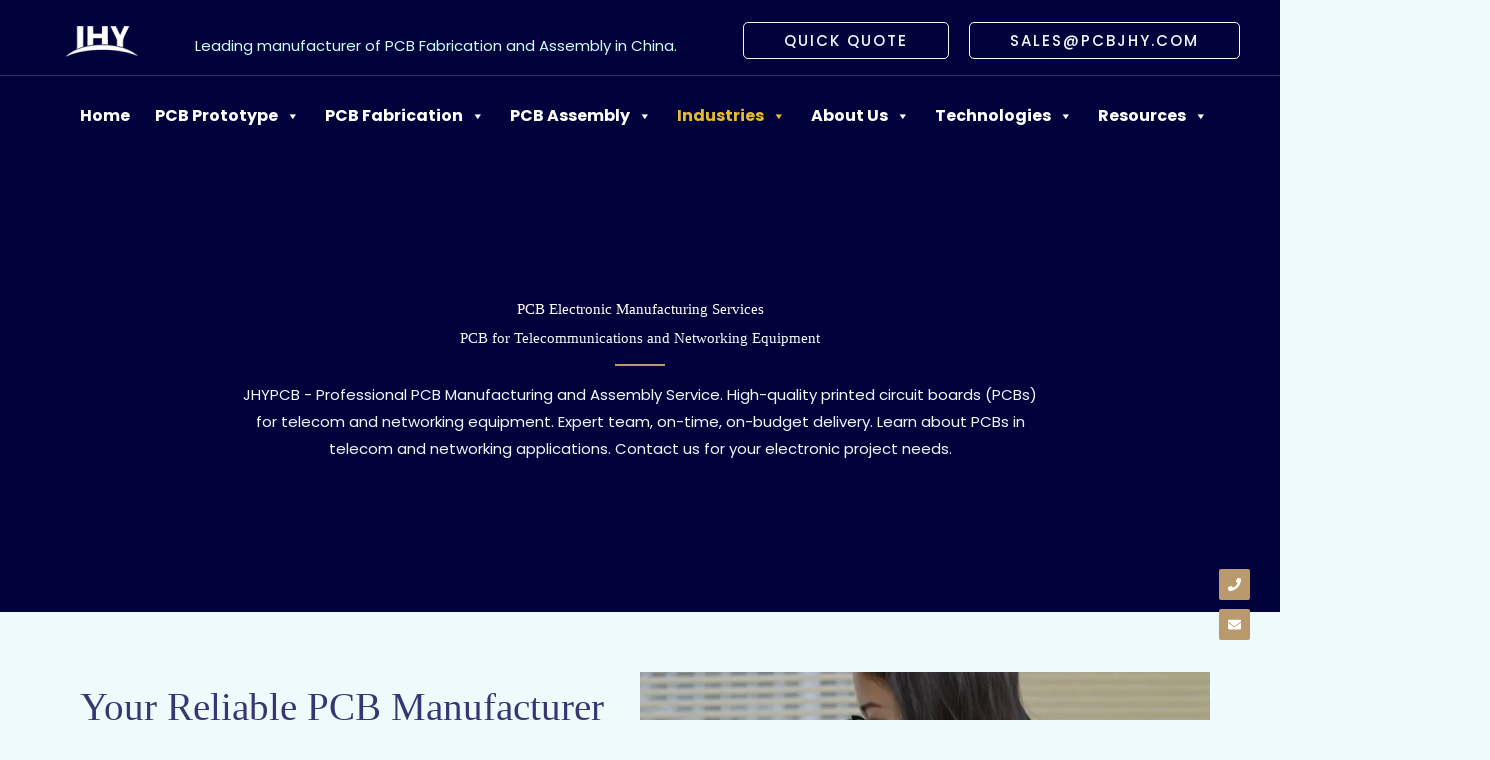

--- FILE ---
content_type: text/html; charset=UTF-8
request_url: https://www.pcbjhy.com/industries/pcb-for-telecommunications-and-networking-equipment/
body_size: 89567
content:
<!DOCTYPE html><html lang="en-US"><head><script data-no-optimize="1">var litespeed_docref=sessionStorage.getItem("litespeed_docref");litespeed_docref&&(Object.defineProperty(document,"referrer",{get:function(){return litespeed_docref}}),sessionStorage.removeItem("litespeed_docref"));</script> <meta charset="UTF-8"><meta name="viewport" content="width=device-width, initial-scale=1"><link rel="profile" href="https://gmpg.org/xfn/11"><title>PCB for Telecommunications and Networking Equipment - JHYPCB</title><style>img:is([sizes="auto" i], [sizes^="auto," i]) { contain-intrinsic-size: 3000px 1500px }</style><meta name="dc.title" content="PCB for Telecommunications and Networking Equipment - JHYPCB"><meta name="dc.description" content="JHYPCB - Professional PCB Manufacturing and Assembly Service. High-quality printed circuit boards (PCBs) for telecom and networking equipment. Expert team, on-time, on-budget delivery. Learn about PCBs in telecom and networking applications. Contact us for your electronic project needs."><meta name="dc.relation" content="https://www.pcbjhy.com/industries/pcb-for-telecommunications-and-networking-equipment/"><meta name="dc.source" content="https://www.pcbjhy.com/"><meta name="dc.language" content="en_US"><meta name="description" content="JHYPCB - Professional PCB Manufacturing and Assembly Service. High-quality printed circuit boards (PCBs) for telecom and networking equipment. Expert team, on-time, on-budget delivery. Learn about PCBs in telecom and networking applications. Contact us for your electronic project needs."><meta name="robots" content="index, follow, max-snippet:-1, max-image-preview:large, max-video-preview:-1"><link rel="canonical" href="https://www.pcbjhy.com/industries/pcb-for-telecommunications-and-networking-equipment/"><meta property="og:url" content="https://www.pcbjhy.com/industries/pcb-for-telecommunications-and-networking-equipment/"><meta property="og:site_name" content="China PCB Manufacturer"><meta property="og:locale" content="en_US"><meta property="og:type" content="article"><meta property="og:title" content="PCB for Telecommunications and Networking Equipment - JHYPCB"><meta property="og:description" content="JHYPCB - Professional PCB Manufacturing and Assembly Service. High-quality printed circuit boards (PCBs) for telecom and networking equipment. Expert team, on-time, on-budget delivery. Learn about PCBs in telecom and networking applications. Contact us for your electronic project needs."><meta property="og:image" content="https://www.pcbjhy.com/wp-content/uploads/2023/02/cropped-logo-512.png"><meta property="og:image:secure_url" content="https://www.pcbjhy.com/wp-content/uploads/2023/02/cropped-logo-512.png"><meta property="og:image:width" content="512"><meta property="og:image:height" content="512"><meta property="og:image:alt" content="China PCB Manufacturer Logo"><meta name="twitter:card" content="summary"><meta name="twitter:title" content="PCB for Telecommunications and Networking Equipment - JHYPCB"><meta name="twitter:description" content="JHYPCB - Professional PCB Manufacturing and Assembly Service. High-quality printed circuit boards (PCBs) for telecom and networking equipment. Expert team, on-time, on-budget delivery. Learn about PCBs in telecom and networking applications. Contact us for your electronic project needs."><link rel='dns-prefetch' href='//fonts.googleapis.com' /><link rel="alternate" type="application/rss+xml" title="China PCB Manufacturer &raquo; Feed" href="https://www.pcbjhy.com/feed/" /><link rel="alternate" type="application/rss+xml" title="China PCB Manufacturer &raquo; Comments Feed" href="https://www.pcbjhy.com/comments/feed/" /><style id="litespeed-ccss">body,h1,h2,h3,h5,html,li,p,textarea,ul{border:0;font-size:100%;font-style:inherit;font-weight:inherit;margin:0;outline:0;padding:0;vertical-align:baseline}html{-webkit-text-size-adjust:100%;-ms-text-size-adjust:100%}body{margin:0}nav{display:block}a{background-color:transparent}a,a:visited{text-decoration:none}img{border:0}svg:not(:root){overflow:hidden}button,input,textarea{color:inherit;font:inherit;margin:0}button{overflow:visible}button{text-transform:none}button{-webkit-appearance:button}button::-moz-focus-inner,input::-moz-focus-inner{border:0;padding:0}input{line-height:normal}textarea{overflow:auto}.ast-container{max-width:100%}.ast-container{margin-left:auto;margin-right:auto;padding-left:20px;padding-right:20px}.ast-container:after{content:"";display:table;clear:both}h1,h2,h3,h5{clear:both}h1{color:#808285;font-size:2em;line-height:1.2}h2{color:#808285;font-size:1.7em;line-height:1.3}h3{color:#808285;font-size:1.5em;line-height:1.4}h5{color:#808285;line-height:1.6;font-size:1.2em}html{box-sizing:border-box}*,:after,:before{box-sizing:inherit}body{color:#808285;background:#fff;font-style:normal}ul{margin:0 0 1.5em 3em}ul{list-style:disc}li>ul{margin-bottom:0;margin-left:1.5em}img{height:auto;max-width:100%}button,input,textarea{color:#808285;font-weight:400;font-size:100%;margin:0;vertical-align:baseline}button,input{line-height:normal}button{border:1px solid;border-color:var(--ast-border-color);border-radius:2px;background:#e6e6e6;padding:.6em 1em .4em;color:#fff}input[type=email],input[type=tel],input[type=text],textarea{color:#666;border:1px solid var(--ast-border-color);border-radius:2px;-webkit-appearance:none}textarea{padding-left:3px;width:100%}a{color:#4169e1}.screen-reader-text{border:0;clip:rect(1px,1px,1px,1px);height:1px;margin:-1px;overflow:hidden;padding:0;position:absolute;width:1px;word-wrap:normal!important}.ast-container:after,.ast-container:before,.site-content:after,.site-content:before,.site-header:after,.site-header:before{content:"";display:table}.ast-container:after,.site-content:after,.site-header:after{clear:both}body{-webkit-font-smoothing:antialiased;-moz-osx-font-smoothing:grayscale}body:not(.logged-in){position:relative}#page{position:relative}a{text-decoration:none}img{vertical-align:middle}p{margin-bottom:1.75em}input{line-height:1}.ast-custom-button,body,button,textarea{line-height:1.85714285714286}body{background-color:#fff}#page{display:block}.ast-page-builder-template .site-content>.ast-container{max-width:100%;padding:0}.main-navigation{height:100%;-js-display:inline-flex;display:inline-flex}.main-navigation ul{list-style:none;margin:0;padding-left:0;position:relative}.main-header-menu .menu-link{text-decoration:none;padding:0 1em;display:inline-block}.main-header-menu .menu-item{position:relative}.main-header-menu .sub-menu{width:240px;background:#fff;left:-999em;position:absolute;top:100%;z-index:99999;visibility:hidden}.main-header-menu .sub-menu .menu-link{padding:.9em 1em;display:block;word-wrap:break-word}.main-header-menu .sub-menu .sub-menu{top:0}.submenu-with-border .sub-menu{border-width:1px;border-style:solid}.submenu-with-border .sub-menu .menu-link{border-width:0 0 1px;border-style:solid}.submenu-with-border .sub-menu .sub-menu{top:-2px}.ast-desktop .submenu-with-border .sub-menu>.menu-item:last-child>.menu-link{border-bottom-style:none}.ast-button-wrap{display:inline-block}.ast-button-wrap button{box-shadow:none;border:none}.ast-button-wrap .menu-toggle{padding:0;width:2.2em;height:2.1em;font-size:1.5em;font-weight:400;border-radius:2px;-webkit-font-smoothing:antialiased;-moz-osx-font-smoothing:grayscale;border-radius:2px;vertical-align:middle;line-height:1.85714285714286}.ast-button-wrap .menu-toggle.main-header-menu-toggle{padding:0 .5em;width:auto;text-align:center}.header-main-layout-1 .ast-main-header-bar-alignment{margin-left:auto}.site-navigation{height:100%}body{overflow-x:hidden}.ast-builder-grid-row{display:grid;grid-template-columns:auto auto;align-items:center;grid-column-gap:20px;overflow-wrap:anywhere}.ast-builder-grid-row>.site-header-section{flex-wrap:nowrap}.ast-builder-layout-element{align-items:center}.site-header-section{height:100%;min-height:0;align-items:center}.site-header-section>*{padding:0 10px}.site-header-section>div:first-child{padding-left:0}.site-header-section>div:last-child{padding-right:0}.site-header-section .ast-builder-menu{align-items:center}.ast-grid-right-section{justify-content:flex-end}.ast-logo-title-inline .ast-site-identity{padding:1em 0;-js-display:inline-flex;display:inline-flex;vertical-align:middle;align-items:center}.ahfb-svg-iconset{-js-display:inline-flex;display:inline-flex;align-self:center}.ahfb-svg-iconset svg{width:17px;height:17px}.ast-builder-grid-row-container{display:grid;align-content:center}.ast-nav-menu .sub-menu{line-height:1.45}.ast-builder-menu .main-navigation{padding:0}.ast-builder-menu .main-navigation>ul{align-self:center}.menu-toggle .ast-close-svg{display:none}.ast-mobile-header-wrap .menu-toggle .mobile-menu-toggle-icon{-js-display:inline-flex;display:inline-flex;align-self:center}.ast-mobile-header-wrap .ast-button-wrap .menu-toggle.main-header-menu-toggle{-js-display:flex;display:flex;align-items:center;width:auto;height:auto}.menu-toggle .mobile-menu-toggle-icon{-js-display:inline-flex;display:inline-flex;align-self:center}.ast-button-wrap .menu-toggle.main-header-menu-toggle{padding:.5em;align-items:center;-js-display:flex;display:flex}.site-header{z-index:99;position:relative}.main-header-bar-wrap{position:relative}.main-header-bar{background-color:#fff;border-bottom-color:var(--ast-border-color);border-bottom-style:solid}.main-header-bar{margin-left:auto;margin-right:auto}.site-branding{line-height:1;align-self:center}.ast-menu-toggle{display:none;background:0 0;color:inherit;border-style:dotted;border-color:transparent}.main-header-bar{z-index:4;position:relative}.ast-site-identity{padding:1em 0}.ast-desktop .main-header-menu>.menu-item .sub-menu:before{position:absolute;content:'';top:0;left:0;width:100%;transform:translateY(-100%)}input[type=email],input[type=tel],input[type=text],textarea{color:#666;padding:.75em;height:auto;border-width:1px;border-style:solid;border-color:var(--ast-border-color);border-radius:2px;background:var(--ast-comment-inputs-background);box-shadow:none;box-sizing:border-box}textarea{width:100%}.ast-flex{-js-display:flex;display:flex;flex-wrap:wrap}.ast-inline-flex{-js-display:inline-flex;display:inline-flex;align-items:center;flex-wrap:wrap;align-content:center}.ast-flex-grow-1{flex-grow:1}:root{--ast-post-nav-space:0;--ast-container-default-xlg-padding:6.67em;--ast-container-default-lg-padding:5.67em;--ast-container-default-slg-padding:4.34em;--ast-container-default-md-padding:3.34em;--ast-container-default-sm-padding:6.67em;--ast-container-default-xs-padding:2.4em;--ast-container-default-xxs-padding:1.4em;--ast-code-block-background:#eee;--ast-comment-inputs-background:#fafafa;--ast-normal-container-width:1200px;--ast-narrow-container-width:750px;--ast-blog-title-font-weight:400;--ast-blog-meta-weight:inherit;--ast-global-color-primary:var(--ast-global-color-5);--ast-global-color-secondary:var(--ast-global-color-4);--ast-global-color-alternate-background:var(--ast-global-color-7);--ast-global-color-subtle-background:var(--ast-global-color-6)}html{font-size:93.75%}a{color:var(--ast-global-color-0)}body,button,input,textarea,.ast-custom-button{font-family:'Poppins',sans-serif;font-weight:400;font-size:15px;font-size:1rem}p{margin-bottom:1em}h1,h2,h3,h5{font-family:'DM Serif Display',serif;font-weight:400}header .custom-logo-link img{max-width:120px;width:120px}h1{font-size:65px;font-size:4.3333333333333rem;font-family:'DM Serif Display',serif;line-height:1.4em}h2{font-size:50px;font-size:3.3333333333333rem;font-family:'DM Serif Display',serif;line-height:1.3em}h3{font-size:30px;font-size:2rem;font-family:'DM Serif Display',serif;line-height:1.3em}h5{font-size:18px;font-size:1.2rem;line-height:1.2em;font-family:'DM Serif Display',serif}body,h1,h2,h3,h5{color:var(--ast-global-color-3)}input{outline:none}.ast-logo-title-inline .site-logo-img{padding-right:1em}.ast-page-builder-template .site-content>.ast-container{max-width:100%;padding:0}@media (max-width:921.9px){#ast-desktop-header{display:none}}@media (min-width:922px){#ast-mobile-header{display:none}}.elementor-button-wrapper .elementor-button{border-style:solid;text-decoration:none;border-top-width:0;border-right-width:0;border-left-width:0;border-bottom-width:0}body .elementor-button.elementor-size-sm,body .elementor-button{border-top-left-radius:50px;border-top-right-radius:50px;border-bottom-right-radius:50px;border-bottom-left-radius:50px;padding-top:15px;padding-right:30px;padding-bottom:15px;padding-left:30px}.elementor-button-wrapper .elementor-button{border-color:var(--ast-global-color-0);background-color:var(--ast-global-color-0)}.elementor-button-wrapper .elementor-button,.elementor-button-wrapper .elementor-button:visited{color:var(--ast-global-color-4)}.elementor-button-wrapper .elementor-button{font-weight:500;font-size:11px;font-size:.73333333333333rem;line-height:1em;text-transform:uppercase;letter-spacing:2px}body .elementor-button.elementor-size-sm,body .elementor-button{font-size:11px;font-size:.73333333333333rem}.elementor-widget-heading h1.elementor-heading-title{line-height:1.4em}.elementor-widget-heading h2.elementor-heading-title{line-height:1.3em}.elementor-widget-heading h3.elementor-heading-title{line-height:1.3em}.elementor-widget-heading h5.elementor-heading-title{line-height:1.2em}.menu-toggle,button,.ast-custom-button{border-style:solid;border-top-width:0;border-right-width:0;border-left-width:0;border-bottom-width:0;color:var(--ast-global-color-4);border-color:var(--ast-global-color-0);background-color:var(--ast-global-color-0);padding-top:15px;padding-right:30px;padding-bottom:15px;padding-left:30px;font-family:inherit;font-weight:500;font-size:11px;font-size:.73333333333333rem;line-height:1em;text-transform:uppercase;letter-spacing:2px;border-top-left-radius:50px;border-top-right-radius:50px;border-bottom-right-radius:50px;border-bottom-left-radius:50px}@media (min-width:544px){.ast-container{max-width:100%}}body{background-color:var(--ast-global-color-4);background-image:none}@media (max-width:921px){h1{font-size:55px}h2{font-size:40px}h3{font-size:28px}}@media (max-width:544px){h1{font-size:35px}h2{font-size:32px}h3{font-size:26px}}@media (max-width:921px){html{font-size:85.5%}}@media (max-width:544px){html{font-size:85.5%}}@media (min-width:922px){.ast-container{max-width:1240px}}.ast-theme-transparent-header [data-section=section-header-mobile-trigger] .ast-button-wrap .mobile-menu-toggle-icon .ast-mobile-svg{fill:#fff}.ast-theme-transparent-header [data-section=section-header-mobile-trigger] .ast-button-wrap .ast-mobile-menu-trigger-minimal{background:0 0}:root{--ast-global-color-0:#ba9a6c;--ast-global-color-1:#363772;--ast-global-color-2:#363772;--ast-global-color-3:#61668f;--ast-global-color-4:#effafd;--ast-global-color-5:#fff;--ast-global-color-6:#01023b;--ast-global-color-7:#effafd;--ast-global-color-8:rgba(237,249,253,.7)}:root{--ast-border-color:#ddd}@media (min-width:921px){.ast-theme-transparent-header #masthead{position:absolute;left:0;right:0}.ast-theme-transparent-header .main-header-bar{background:0 0}.ast-theme-transparent-header .ast-above-header,.ast-theme-transparent-header .ast-above-header.ast-above-header-bar{background-image:none;background-color:transparent}}.ast-theme-transparent-header .ast-builder-menu .main-header-menu,.ast-theme-transparent-header .ast-builder-menu .main-header-menu .menu-link,.ast-theme-transparent-header [CLASS*=ast-builder-menu-] .main-header-menu .menu-item>.menu-link,.ast-theme-transparent-header .ast-builder-menu .main-header-menu .menu-item>.ast-menu-toggle,.ast-theme-transparent-header .ast-builder-menu .main-header-menu .menu-item>.ast-menu-toggle,.ast-theme-transparent-header .main-header-menu .menu-link{color:var(--ast-global-color-4)}.ast-theme-transparent-header .ast-builder-menu .main-header-menu .current-menu-item>.menu-link,.ast-theme-transparent-header .ast-builder-menu .main-header-menu .current-menu-ancestor>.menu-link,.ast-theme-transparent-header .ast-builder-menu .main-header-menu .current-menu-ancestor>.ast-menu-toggle,.ast-theme-transparent-header [CLASS*=ast-builder-menu-] .main-header-menu .current-menu-item>.menu-link,.ast-theme-transparent-header [CLASS*=ast-builder-menu-] .main-header-menu .current-menu-ancestor>.menu-link,.ast-theme-transparent-header [CLASS*=ast-builder-menu-] .main-header-menu .current-menu-ancestor>.ast-menu-toggle,.ast-theme-transparent-header .main-header-menu .current-menu-item>.menu-link,.ast-theme-transparent-header .main-header-menu .current-menu-ancestor>.menu-link{color:var(--ast-global-color-4)}.ast-theme-transparent-header .ast-builder-menu .main-header-menu .menu-item .sub-menu .menu-link,.ast-theme-transparent-header .main-header-menu .menu-item .sub-menu .menu-link{background-color:transparent}@media (max-width:921px){.ast-theme-transparent-header #masthead{position:absolute;left:0;right:0}.ast-theme-transparent-header .main-header-bar{background:0 0}.ast-theme-transparent-header .ast-above-header,.ast-theme-transparent-header .ast-above-header.ast-above-header-bar{background-image:none;background-color:transparent}}@media (max-width:921px){.ast-theme-transparent-header .ast-builder-menu .main-header-menu,.ast-theme-transparent-header .ast-builder-menu .main-header-menu .menu-link,.ast-theme-transparent-header [CLASS*=ast-builder-menu-] .main-header-menu .menu-item>.menu-link,.ast-theme-transparent-header .ast-builder-menu .main-header-menu .menu-item>.ast-menu-toggle,.ast-theme-transparent-header .ast-builder-menu .main-header-menu .menu-item>.ast-menu-toggle,.ast-theme-transparent-header .main-header-menu .menu-link{color:var(--ast-global-color-1)}.ast-theme-transparent-header .ast-builder-menu .main-header-menu .current-menu-item>.menu-link,.ast-theme-transparent-header .ast-builder-menu .main-header-menu .current-menu-ancestor>.menu-link,.ast-theme-transparent-header .ast-builder-menu .main-header-menu .current-menu-ancestor>.ast-menu-toggle,.ast-theme-transparent-header [CLASS*=ast-builder-menu-] .main-header-menu .current-menu-item>.menu-link,.ast-theme-transparent-header [CLASS*=ast-builder-menu-] .main-header-menu .current-menu-ancestor>.menu-link,.ast-theme-transparent-header [CLASS*=ast-builder-menu-] .main-header-menu .current-menu-ancestor>.ast-menu-toggle,.ast-theme-transparent-header .main-header-menu .current-menu-item>.menu-link,.ast-theme-transparent-header .main-header-menu .current-menu-ancestor>.menu-link{color:var(--ast-global-color-0)}}.ast-theme-transparent-header #ast-desktop-header>.ast-main-header-wrap>.main-header-bar{border-bottom-style:none}h1,h2,h3,h5{color:var(--ast-global-color-2)}.ast-builder-layout-element[data-section=title_tagline]{display:flex}[data-section*=section-hb-button-] .menu-link{display:none}.ast-header-button-2 .ast-custom-button{color:var(--ast-global-color-4);background:rgba(0,0,0,0);border-color:var(--ast-global-color-5);border-top-width:1px;border-bottom-width:1px;border-left-width:1px;border-right-width:1px;border-top-left-radius:5px;border-top-right-radius:5px;border-bottom-right-radius:5px;border-bottom-left-radius:5px}.ast-header-button-2[data-section=section-hb-button-2]{display:flex}.ast-header-button-4 .ast-custom-button{color:var(--ast-global-color-4);background:rgba(186,154,109,0);border-color:var(--ast-global-color-4);border-top-width:1px;border-bottom-width:1px;border-left-width:1px;border-right-width:1px;border-top-left-radius:5px;border-top-right-radius:5px;border-bottom-right-radius:5px;border-bottom-left-radius:5px}.ast-header-button-4[data-section=section-hb-button-4]{display:flex}.ast-builder-menu-1{font-family:inherit;font-weight:inherit}.ast-builder-menu-1{display:flex}.ast-builder-html-element p:first-child{margin-top:0}.ast-builder-html-element p:last-child{margin-bottom:0}.ast-header-html-2 .ast-builder-html-element{font-size:15px;font-size:1rem}.ast-header-html-2{margin-top:10px}.ast-header-html-2{font-size:15px;font-size:1rem}.ast-header-html-2{display:flex}.elementor-widget-heading .elementor-heading-title{margin:0}.elementor-page .ast-menu-toggle{color:unset!important;background:unset!important}.elementor-template-full-width .ast-container{display:block}.screen-reader-text{top:0!important}.ast-header-button-2 .ast-custom-button{box-shadow:0px 0px 0px 0px rgba(0,0,0,.1)}.ast-header-button-4 .ast-custom-button{box-shadow:0px 0px 0px 0px rgba(0,0,0,.1)}@media (min-width:922px){.main-header-bar{border-bottom-width:1px}}.main-header-menu .menu-item{-js-display:flex;display:flex;-webkit-box-pack:center;-webkit-justify-content:center;-moz-box-pack:center;-ms-flex-pack:center;justify-content:center;-webkit-box-orient:vertical;-webkit-box-direction:normal;-webkit-flex-direction:column;-moz-box-orient:vertical;-moz-box-direction:normal;-ms-flex-direction:column;flex-direction:column}.main-header-menu>.menu-item>.menu-link{height:100%;-webkit-box-align:center;-webkit-align-items:center;-moz-box-align:center;-ms-flex-align:center;align-items:center;-js-display:flex;display:flex}.main-header-menu .sub-menu .menu-item.menu-item-has-children>.menu-link:after{position:absolute;right:1em;top:50%;transform:translate(0,-50%) rotate(270deg)}@media (min-width:922px){.ast-builder-menu .main-navigation>ul>li:last-child a{margin-right:0}}#ast-scroll-top{display:none;position:fixed;text-align:center;z-index:99;width:2.1em;height:2.1em;line-height:2.1;color:#fff;border-radius:2px;content:"";outline:inherit}@media (min-width:769px){#ast-scroll-top{content:"769"}}.ast-scroll-to-top-right{right:30px;bottom:30px}#ast-scroll-top{background-color:var(--ast-global-color-0);font-size:15px}.ast-scroll-top-icon:before{content:"\e900";font-family:Astra;text-decoration:inherit}.ast-scroll-top-icon{transform:rotate(180deg)}.ast-mobile-header-content>*{padding:10px 0;height:auto}.ast-mobile-header-content>*:first-child{padding-top:10px}.ast-mobile-header-content>.ast-builder-menu{padding-top:0}.ast-mobile-header-content>*:last-child{padding-bottom:0}.ast-mobile-header-wrap .ast-mobile-header-content{display:none}.ast-mobile-header-wrap .ast-mobile-header-content{background-color:var(--ast-global-color-4)}.ast-mobile-header-content>*{padding-top:0;padding-bottom:0}.content-align-flex-start .ast-builder-layout-element{justify-content:flex-start}.content-align-flex-start .main-header-menu{text-align:left}.ast-mobile-header-wrap .ast-primary-header-bar,.ast-primary-header-bar .site-primary-header-wrap{min-height:30px}@media (min-width:922px){.ast-primary-header-bar{border-bottom-width:1px;border-bottom-color:rgba(255,255,255,.2);border-bottom-style:solid}}.ast-primary-header-bar{background-image:none}.ast-desktop .ast-primary-header-bar.main-header-bar{padding-top:20px;padding-left:50px}.ast-primary-header-bar{display:block}[data-section=section-header-mobile-trigger] .ast-button-wrap .ast-mobile-menu-trigger-minimal{color:var(--ast-global-color-5);border:none;background:0 0}[data-section=section-header-mobile-trigger] .ast-button-wrap .mobile-menu-toggle-icon .ast-mobile-svg{width:20px;height:20px;fill:var(--ast-global-color-5)}.ast-builder-menu-mobile .main-navigation .menu-item.menu-item-has-children>.ast-menu-toggle{top:0}.ast-builder-menu-mobile .main-navigation .menu-item-has-children>.menu-link:after{content:unset}.ast-hfb-header .ast-builder-menu-mobile .main-header-menu,.ast-hfb-header .ast-builder-menu-mobile .main-navigation .menu-item .menu-link,.ast-hfb-header .ast-builder-menu-mobile .main-navigation .menu-item .sub-menu .menu-link{border-style:none}.ast-builder-menu-mobile .main-navigation .menu-item.menu-item-has-children>.ast-menu-toggle{top:0}@media (max-width:921px){.ast-builder-menu-mobile .main-navigation{font-size:20px;font-size:1.3333333333333rem}.ast-builder-menu-mobile .main-navigation .main-header-menu .menu-item>.menu-link{color:var(--ast-global-color-1)}.ast-builder-menu-mobile .main-navigation .main-header-menu .menu-item>.ast-menu-toggle{color:var(--ast-global-color-1)}.ast-builder-menu-mobile .main-navigation .menu-item.current-menu-item>.menu-link,.ast-builder-menu-mobile .main-navigation .menu-item.current-menu-ancestor>.menu-link,.ast-builder-menu-mobile .main-navigation .menu-item.current-menu-ancestor>.ast-menu-toggle{color:var(--ast-global-color-0);background:var(--ast-global-color-5)}.ast-builder-menu-mobile .main-navigation .menu-item.menu-item-has-children>.ast-menu-toggle{top:0}.ast-builder-menu-mobile .main-navigation .menu-item-has-children>.menu-link:after{content:unset}.ast-builder-menu-mobile .main-navigation .main-header-menu,.ast-builder-menu-mobile .main-navigation .main-header-menu .menu-link,.ast-builder-menu-mobile .main-navigation .main-header-menu .sub-menu{background-color:var(--ast-global-color-5);background-image:none}}@media (max-width:544px){.ast-builder-menu-mobile .main-navigation .main-header-menu .menu-item>.menu-link{padding-top:5px;padding-bottom:5px;padding-left:25px;padding-right:25px}.ast-builder-menu-mobile .main-navigation .menu-item.menu-item-has-children>.ast-menu-toggle{top:5px;right:calc(25px - .907em)}}.ast-builder-menu-mobile .main-navigation{display:block}.ast-above-header-bar .site-above-header-wrap{min-height:40px}.ast-above-header-bar{border-bottom-width:1px;border-bottom-color:rgba(255,255,255,.2);border-bottom-style:solid}.ast-above-header.ast-above-header-bar{background-color:var(--ast-global-color-4);background-image:none}.ast-above-header.ast-above-header-bar{padding-top:5px}.ast-above-header-bar{display:block}:root{--e-global-color-astglobalcolor0:#ba9a6c;--e-global-color-astglobalcolor1:#363772;--e-global-color-astglobalcolor2:#363772;--e-global-color-astglobalcolor3:#61668f;--e-global-color-astglobalcolor4:#effafd;--e-global-color-astglobalcolor5:#fff;--e-global-color-astglobalcolor6:#01023b;--e-global-color-astglobalcolor7:#effafd;--e-global-color-astglobalcolor8:rgba(237,249,253,.7)}.ast-desktop .astra-menu-animation-fade>.menu-item>.sub-menu,.ast-desktop .astra-menu-animation-fade>.menu-item>.sub-menu .sub-menu{opacity:0;visibility:hidden}:root{--wp--preset--aspect-ratio--square:1;--wp--preset--aspect-ratio--4-3:4/3;--wp--preset--aspect-ratio--3-4:3/4;--wp--preset--aspect-ratio--3-2:3/2;--wp--preset--aspect-ratio--2-3:2/3;--wp--preset--aspect-ratio--16-9:16/9;--wp--preset--aspect-ratio--9-16:9/16;--wp--preset--color--black:#000;--wp--preset--color--cyan-bluish-gray:#abb8c3;--wp--preset--color--white:#fff;--wp--preset--color--pale-pink:#f78da7;--wp--preset--color--vivid-red:#cf2e2e;--wp--preset--color--luminous-vivid-orange:#ff6900;--wp--preset--color--luminous-vivid-amber:#fcb900;--wp--preset--color--light-green-cyan:#7bdcb5;--wp--preset--color--vivid-green-cyan:#00d084;--wp--preset--color--pale-cyan-blue:#8ed1fc;--wp--preset--color--vivid-cyan-blue:#0693e3;--wp--preset--color--vivid-purple:#9b51e0;--wp--preset--color--ast-global-color-0:var(--ast-global-color-0);--wp--preset--color--ast-global-color-1:var(--ast-global-color-1);--wp--preset--color--ast-global-color-2:var(--ast-global-color-2);--wp--preset--color--ast-global-color-3:var(--ast-global-color-3);--wp--preset--color--ast-global-color-4:var(--ast-global-color-4);--wp--preset--color--ast-global-color-5:var(--ast-global-color-5);--wp--preset--color--ast-global-color-6:var(--ast-global-color-6);--wp--preset--color--ast-global-color-7:var(--ast-global-color-7);--wp--preset--color--ast-global-color-8:var(--ast-global-color-8);--wp--preset--gradient--vivid-cyan-blue-to-vivid-purple:linear-gradient(135deg,rgba(6,147,227,1) 0%,#9b51e0 100%);--wp--preset--gradient--light-green-cyan-to-vivid-green-cyan:linear-gradient(135deg,#7adcb4 0%,#00d082 100%);--wp--preset--gradient--luminous-vivid-amber-to-luminous-vivid-orange:linear-gradient(135deg,rgba(252,185,0,1) 0%,rgba(255,105,0,1) 100%);--wp--preset--gradient--luminous-vivid-orange-to-vivid-red:linear-gradient(135deg,rgba(255,105,0,1) 0%,#cf2e2e 100%);--wp--preset--gradient--very-light-gray-to-cyan-bluish-gray:linear-gradient(135deg,#eee 0%,#a9b8c3 100%);--wp--preset--gradient--cool-to-warm-spectrum:linear-gradient(135deg,#4aeadc 0%,#9778d1 20%,#cf2aba 40%,#ee2c82 60%,#fb6962 80%,#fef84c 100%);--wp--preset--gradient--blush-light-purple:linear-gradient(135deg,#ffceec 0%,#9896f0 100%);--wp--preset--gradient--blush-bordeaux:linear-gradient(135deg,#fecda5 0%,#fe2d2d 50%,#6b003e 100%);--wp--preset--gradient--luminous-dusk:linear-gradient(135deg,#ffcb70 0%,#c751c0 50%,#4158d0 100%);--wp--preset--gradient--pale-ocean:linear-gradient(135deg,#fff5cb 0%,#b6e3d4 50%,#33a7b5 100%);--wp--preset--gradient--electric-grass:linear-gradient(135deg,#caf880 0%,#71ce7e 100%);--wp--preset--gradient--midnight:linear-gradient(135deg,#020381 0%,#2874fc 100%);--wp--preset--font-size--small:13px;--wp--preset--font-size--medium:20px;--wp--preset--font-size--large:36px;--wp--preset--font-size--x-large:42px;--wp--preset--spacing--20:.44rem;--wp--preset--spacing--30:.67rem;--wp--preset--spacing--40:1rem;--wp--preset--spacing--50:1.5rem;--wp--preset--spacing--60:2.25rem;--wp--preset--spacing--70:3.38rem;--wp--preset--spacing--80:5.06rem;--wp--preset--shadow--natural:6px 6px 9px rgba(0,0,0,.2);--wp--preset--shadow--deep:12px 12px 50px rgba(0,0,0,.4);--wp--preset--shadow--sharp:6px 6px 0px rgba(0,0,0,.2);--wp--preset--shadow--outlined:6px 6px 0px -3px rgba(255,255,255,1),6px 6px rgba(0,0,0,1);--wp--preset--shadow--crisp:6px 6px 0px rgba(0,0,0,1)}:root{--wp--style--global--content-size:var(--wp--custom--ast-content-width-size);--wp--style--global--wide-size:var(--wp--custom--ast-wide-width-size)}:where(body){margin:0}:root{--wp--style--block-gap:24px}body{padding-top:0;padding-right:0;padding-bottom:0;padding-left:0}a:where(:not(.wp-element-button)){text-decoration:none}#mega-menu-wrap-primary,#mega-menu-wrap-primary #mega-menu-primary,#mega-menu-wrap-primary #mega-menu-primary ul.mega-sub-menu,#mega-menu-wrap-primary #mega-menu-primary li.mega-menu-item,#mega-menu-wrap-primary #mega-menu-primary a.mega-menu-link{border-radius:0;box-shadow:none;background:0 0;border:0;bottom:auto;box-sizing:border-box;clip:auto;color:#666;display:block;float:none;font-family:inherit;font-size:14px;height:auto;left:auto;line-height:2;list-style-type:none;margin:0;min-height:auto;max-height:none;min-width:auto;max-width:none;opacity:1;outline:none;overflow:visible;padding:0;position:relative;right:auto;text-align:left;text-decoration:none;text-indent:0;text-transform:none;transform:none;top:auto;vertical-align:baseline;visibility:inherit;width:auto;word-wrap:break-word;white-space:normal}#mega-menu-wrap-primary:before,#mega-menu-wrap-primary #mega-menu-primary:before,#mega-menu-wrap-primary #mega-menu-primary ul.mega-sub-menu:before,#mega-menu-wrap-primary #mega-menu-primary li.mega-menu-item:before,#mega-menu-wrap-primary #mega-menu-primary a.mega-menu-link:before,#mega-menu-wrap-primary:after,#mega-menu-wrap-primary #mega-menu-primary:after,#mega-menu-wrap-primary #mega-menu-primary ul.mega-sub-menu:after,#mega-menu-wrap-primary #mega-menu-primary li.mega-menu-item:after,#mega-menu-wrap-primary #mega-menu-primary a.mega-menu-link:after{display:none}#mega-menu-wrap-primary{border-radius:0}@media only screen and (min-width:769px){#mega-menu-wrap-primary{background:rgba(255,255,255,0)}}#mega-menu-wrap-primary #mega-menu-primary{visibility:visible;text-align:left;padding:0}#mega-menu-wrap-primary #mega-menu-primary a.mega-menu-link{display:inline}#mega-menu-wrap-primary #mega-menu-primary li.mega-menu-item>ul.mega-sub-menu{display:block;visibility:hidden;opacity:1}@media only screen and (max-width:768px){#mega-menu-wrap-primary #mega-menu-primary li.mega-menu-item>ul.mega-sub-menu{display:none;visibility:visible;opacity:1}}@media only screen and (min-width:769px){#mega-menu-wrap-primary #mega-menu-primary[data-effect=fade_up] li.mega-menu-item.mega-menu-flyout ul.mega-sub-menu{opacity:0;transform:translate(0,10px)}}#mega-menu-wrap-primary #mega-menu-primary li.mega-menu-item a[class^=dashicons]:before{font-family:dashicons}#mega-menu-wrap-primary #mega-menu-primary li.mega-menu-item a.mega-menu-link:before{display:inline-block;font:inherit;font-family:dashicons;position:static;margin:0 6px 0 0;vertical-align:top;-webkit-font-smoothing:antialiased;-moz-osx-font-smoothing:grayscale;color:inherit;background:0 0;height:auto;width:auto;top:auto}#mega-menu-wrap-primary #mega-menu-primary>li.mega-menu-item{margin:0 5px 0 0;display:inline-block;height:auto;vertical-align:middle}#mega-menu-wrap-primary #mega-menu-primary>li.mega-menu-item.mega-current-menu-ancestor>a.mega-menu-link,#mega-menu-wrap-primary #mega-menu-primary>li.mega-menu-item.mega-current-page-ancestor>a.mega-menu-link{background:rgba(255,255,255,0);color:#e5bb34;font-weight:700;text-decoration:none;border-color:#fff}@media only screen and (max-width:768px){#mega-menu-wrap-primary #mega-menu-primary>li.mega-menu-item.mega-current-menu-ancestor>a.mega-menu-link,#mega-menu-wrap-primary #mega-menu-primary>li.mega-menu-item.mega-current-page-ancestor>a.mega-menu-link{color:#fff;background:#333}}#mega-menu-wrap-primary #mega-menu-primary>li.mega-menu-item>a.mega-menu-link{line-height:40px;height:40px;padding:0 10px;vertical-align:baseline;width:auto;display:block;color:#fff;text-transform:none;text-decoration:none;text-align:left;background:rgba(0,0,0,0);border:0;border-radius:0;font-family:inherit;font-size:16px;font-weight:700;outline:none}@media only screen and (max-width:768px){#mega-menu-wrap-primary #mega-menu-primary>li.mega-menu-item{display:list-item;margin:0;clear:both;border:0}#mega-menu-wrap-primary #mega-menu-primary>li.mega-menu-item>a.mega-menu-link{border-radius:0;border:0;margin:0;line-height:40px;height:40px;padding:0 10px;background:0 0;text-align:left;color:#fff;font-size:14px}}#mega-menu-wrap-primary #mega-menu-primary>li.mega-menu-flyout ul.mega-sub-menu{z-index:999;position:absolute;width:auto;max-width:none;padding:0;border:0;background:rgba(255,255,255,0);border-radius:0}@media only screen and (max-width:768px){#mega-menu-wrap-primary #mega-menu-primary>li.mega-menu-flyout ul.mega-sub-menu{float:left;position:static;width:100%;padding:0;border:0;border-radius:0}}#mega-menu-wrap-primary #mega-menu-primary>li.mega-menu-flyout ul.mega-sub-menu li.mega-menu-item{border-bottom:1px solid #e5bb34}@media only screen and (min-width:769px){#mega-menu-wrap-primary #mega-menu-primary>li.mega-menu-flyout ul.mega-sub-menu li.mega-menu-item>a.mega-menu-link{white-space:nowrap;min-width:150px}}#mega-menu-wrap-primary #mega-menu-primary>li.mega-menu-flyout ul.mega-sub-menu li.mega-menu-item:last-child{border-bottom:0;box-shadow:none}@media only screen and (max-width:768px){#mega-menu-wrap-primary #mega-menu-primary>li.mega-menu-flyout ul.mega-sub-menu li.mega-menu-item{clear:both}}#mega-menu-wrap-primary #mega-menu-primary>li.mega-menu-flyout ul.mega-sub-menu li.mega-menu-item a.mega-menu-link{display:block;background:#030f47;color:#fff;font-family:inherit;font-size:14px;font-weight:400;padding:0 10px;line-height:35px;text-decoration:none;text-transform:none;vertical-align:baseline}#mega-menu-wrap-primary #mega-menu-primary>li.mega-menu-flyout ul.mega-sub-menu li.mega-menu-item:first-child>a.mega-menu-link{border-top-left-radius:0;border-top-right-radius:0}@media only screen and (max-width:768px){#mega-menu-wrap-primary #mega-menu-primary>li.mega-menu-flyout ul.mega-sub-menu li.mega-menu-item:first-child>a.mega-menu-link{border-top-left-radius:0;border-top-right-radius:0}}#mega-menu-wrap-primary #mega-menu-primary>li.mega-menu-flyout ul.mega-sub-menu li.mega-menu-item:last-child>a.mega-menu-link{border-bottom-right-radius:0;border-bottom-left-radius:0}@media only screen and (max-width:768px){#mega-menu-wrap-primary #mega-menu-primary>li.mega-menu-flyout ul.mega-sub-menu li.mega-menu-item:last-child>a.mega-menu-link{border-bottom-right-radius:0;border-bottom-left-radius:0}}#mega-menu-wrap-primary #mega-menu-primary>li.mega-menu-flyout ul.mega-sub-menu li.mega-menu-item ul.mega-sub-menu{position:absolute;left:100%;top:0}@media only screen and (max-width:768px){#mega-menu-wrap-primary #mega-menu-primary>li.mega-menu-flyout ul.mega-sub-menu li.mega-menu-item ul.mega-sub-menu{position:static;left:0;width:100%}#mega-menu-wrap-primary #mega-menu-primary>li.mega-menu-flyout ul.mega-sub-menu li.mega-menu-item ul.mega-sub-menu a.mega-menu-link{padding-left:20px}}#mega-menu-wrap-primary #mega-menu-primary li.mega-menu-item-has-children>a.mega-menu-link>span.mega-indicator{display:inline-block;width:auto;background:0 0;position:relative;left:auto;min-width:auto;font-size:inherit;padding:0;margin:0 0 0 6px;height:auto;line-height:inherit;color:inherit}#mega-menu-wrap-primary #mega-menu-primary li.mega-menu-item-has-children>a.mega-menu-link>span.mega-indicator:after{content:'\f140';font-family:dashicons;font-weight:400;display:inline-block;margin:0;vertical-align:top;-webkit-font-smoothing:antialiased;-moz-osx-font-smoothing:grayscale;transform:rotate(0);color:inherit;position:relative;background:0 0;height:auto;width:auto;right:auto;line-height:inherit}#mega-menu-wrap-primary #mega-menu-primary li.mega-menu-item-has-children li.mega-menu-item-has-children>a.mega-menu-link>span.mega-indicator{float:right}@media only screen and (max-width:768px){#mega-menu-wrap-primary #mega-menu-primary li.mega-menu-item-has-children>a.mega-menu-link>span.mega-indicator{float:right}}@media only screen and (min-width:769px){#mega-menu-wrap-primary #mega-menu-primary li.mega-menu-flyout li.mega-menu-item a.mega-menu-link>span.mega-indicator:after{content:'\f139'}}@media only screen and (max-width:768px){#mega-menu-wrap-primary:after{content:"";display:table;clear:both}}#mega-menu-wrap-primary .mega-menu-toggle{display:none;z-index:1;background:#222;border-radius:2px;line-height:40px;height:40px;text-align:left;outline:none;white-space:nowrap}@media only screen and (max-width:768px){#mega-menu-wrap-primary .mega-menu-toggle{display:-webkit-box;display:-ms-flexbox;display:-webkit-flex;display:flex}}#mega-menu-wrap-primary .mega-menu-toggle .mega-toggle-blocks-left,#mega-menu-wrap-primary .mega-menu-toggle .mega-toggle-blocks-center,#mega-menu-wrap-primary .mega-menu-toggle .mega-toggle-blocks-right{display:-webkit-box;display:-ms-flexbox;display:-webkit-flex;display:flex;-ms-flex-preferred-size:33.33%;-webkit-flex-basis:33.33%;flex-basis:33.33%}#mega-menu-wrap-primary .mega-menu-toggle .mega-toggle-blocks-left{-webkit-box-flex:1;-ms-flex:1;-webkit-flex:1;flex:1;-webkit-box-pack:start;-ms-flex-pack:start;-webkit-justify-content:flex-start;justify-content:flex-start}#mega-menu-wrap-primary .mega-menu-toggle .mega-toggle-blocks-center{-webkit-box-pack:center;-ms-flex-pack:center;-webkit-justify-content:center;justify-content:center}#mega-menu-wrap-primary .mega-menu-toggle .mega-toggle-blocks-right{-webkit-box-flex:1;-ms-flex:1;-webkit-flex:1;flex:1;-webkit-box-pack:end;-ms-flex-pack:end;-webkit-justify-content:flex-end;justify-content:flex-end}#mega-menu-wrap-primary .mega-menu-toggle .mega-toggle-blocks-right .mega-toggle-block{margin-right:6px}#mega-menu-wrap-primary .mega-menu-toggle .mega-toggle-blocks-right .mega-toggle-block:only-child{margin-left:6px}#mega-menu-wrap-primary .mega-menu-toggle .mega-toggle-block{display:-webkit-box;display:-ms-flexbox;display:-webkit-flex;display:flex;height:100%;outline:0;-webkit-align-self:center;-ms-flex-item-align:center;align-self:center;-ms-flex-negative:0;-webkit-flex-shrink:0;flex-shrink:0}@media only screen and (max-width:768px){#mega-menu-wrap-primary .mega-menu-toggle+#mega-menu-primary{background:#222;padding:0;display:none}}#mega-menu-wrap-primary .mega-menu-toggle .mega-toggle-block-0 .mega-toggle-animated{padding:0;display:-webkit-box;display:-ms-flexbox;display:-webkit-flex;display:flex;font:inherit;color:inherit;text-transform:none;background-color:transparent;border:0;margin:0;overflow:visible;transform:scale(.8);align-self:center;outline:0;background:0 0}#mega-menu-wrap-primary .mega-menu-toggle .mega-toggle-block-0 .mega-toggle-animated-box{width:40px;height:24px;display:inline-block;position:relative;outline:0}#mega-menu-wrap-primary .mega-menu-toggle .mega-toggle-block-0 .mega-toggle-animated-inner{display:block;top:50%;margin-top:-2px}#mega-menu-wrap-primary .mega-menu-toggle .mega-toggle-block-0 .mega-toggle-animated-inner,#mega-menu-wrap-primary .mega-menu-toggle .mega-toggle-block-0 .mega-toggle-animated-inner:before,#mega-menu-wrap-primary .mega-menu-toggle .mega-toggle-block-0 .mega-toggle-animated-inner:after{width:40px;height:4px;background-color:#ddd;border-radius:4px;position:absolute}#mega-menu-wrap-primary .mega-menu-toggle .mega-toggle-block-0 .mega-toggle-animated-inner:before,#mega-menu-wrap-primary .mega-menu-toggle .mega-toggle-block-0 .mega-toggle-animated-inner:after{content:"";display:block}#mega-menu-wrap-primary .mega-menu-toggle .mega-toggle-block-0 .mega-toggle-animated-inner:before{top:-10px}#mega-menu-wrap-primary .mega-menu-toggle .mega-toggle-block-0 .mega-toggle-animated-inner:after{bottom:-10px}#mega-menu-wrap-primary .mega-menu-toggle .mega-toggle-block-0 .mega-toggle-animated-slider .mega-toggle-animated-inner{top:2px}#mega-menu-wrap-primary .mega-menu-toggle .mega-toggle-block-0 .mega-toggle-animated-slider .mega-toggle-animated-inner:before{top:10px}#mega-menu-wrap-primary .mega-menu-toggle .mega-toggle-block-0 .mega-toggle-animated-slider .mega-toggle-animated-inner:after{top:20px}#mega-menu-wrap-primary{clear:both}.dashicons-arrow-right:before{content:"\f139"}[data-section*=section-hb-button-] .ast-builder-button-size-sm .ast-custom-button{font-size:15px;padding:10px 40px}.screen-reader-text{height:1px;margin:-1px;overflow:hidden;padding:0;position:absolute;top:-10000em;width:1px;clip:rect(0,0,0,0);border:0}.elementor *,.elementor :after,.elementor :before{box-sizing:border-box}.elementor a{box-shadow:none;text-decoration:none}.elementor .elementor-background-overlay{inset:0;position:absolute}.elementor-widget-wrap>.elementor-element.elementor-absolute{position:absolute}.elementor-widget-wrap>.elementor-element.elementor-fixed{position:fixed}.elementor-widget-wrap .elementor-element.elementor-widget__width-auto{max-width:100%}.elementor-element{--flex-direction:initial;--flex-wrap:initial;--justify-content:initial;--align-items:initial;--align-content:initial;--gap:initial;--flex-basis:initial;--flex-grow:initial;--flex-shrink:initial;--order:initial;--align-self:initial;align-self:var(--align-self);flex-basis:var(--flex-basis);flex-grow:var(--flex-grow);flex-shrink:var(--flex-shrink);order:var(--order)}.elementor-element.elementor-absolute,.elementor-element.elementor-fixed{z-index:1}.elementor-element:where(.e-con-full,.elementor-widget){align-content:var(--align-content);align-items:var(--align-items);flex-direction:var(--flex-direction);flex-wrap:var(--flex-wrap);gap:var(--row-gap) var(--column-gap);justify-content:var(--justify-content)}.elementor-align-center{text-align:center}:root{--page-title-display:block}.elementor-section{position:relative}.elementor-section .elementor-container{display:flex;margin-left:auto;margin-right:auto;position:relative}@media (max-width:1024px){.elementor-section .elementor-container{flex-wrap:wrap}}.elementor-section.elementor-section-boxed>.elementor-container{max-width:1140px}.elementor-section.elementor-section-items-middle>.elementor-container{align-items:center}.elementor-widget-wrap{align-content:flex-start;flex-wrap:wrap;position:relative;width:100%}.elementor:not(.elementor-bc-flex-widget) .elementor-widget-wrap{display:flex}.elementor-widget-wrap>.elementor-element{width:100%}.elementor-widget{position:relative}.elementor-widget:not(:last-child){margin-bottom:var(--kit-widget-spacing,20px)}.elementor-widget:not(:last-child).elementor-widget__width-auto{margin-bottom:0}.elementor-column{display:flex;min-height:1px;position:relative}.elementor-column-gap-default>.elementor-column>.elementor-element-populated{padding:10px}@media (min-width:768px){.elementor-column.elementor-col-50{width:50%}.elementor-column.elementor-col-100{width:100%}}@media (max-width:767px){.elementor-column{width:100%}}@media (prefers-reduced-motion:no-preference){html{scroll-behavior:smooth}}.elementor-form-fields-wrapper{display:flex;flex-wrap:wrap}.elementor-form-fields-wrapper.elementor-labels-above .elementor-field-group>input,.elementor-form-fields-wrapper.elementor-labels-above .elementor-field-group>textarea{flex-basis:100%;max-width:100%}.elementor-field-group{align-items:center;flex-wrap:wrap}.elementor-field-group.elementor-field-type-submit{align-items:flex-end}.elementor-field-group .elementor-field-textual{background-color:transparent;border:1px solid #69727d;color:#1f2124;flex-grow:1;max-width:100%;vertical-align:middle;width:100%}.elementor-field-group .elementor-field-textual::-moz-placeholder{color:inherit;font-family:inherit;opacity:.6}.elementor-mark-required .elementor-field-label:after{color:red;content:"*";padding-inline-start:.2em}.elementor-field-textual{border-radius:3px;font-size:15px;line-height:1.4;min-height:40px;padding:5px 14px}.elementor-field-textual.elementor-size-md{border-radius:4px;font-size:16px;min-height:47px;padding:6px 16px}.elementor-button-align-stretch .elementor-field-type-submit:not(.e-form__buttons__wrapper) .elementor-button{flex-basis:100%}.elementor-form .elementor-button{border:none;padding-block-end:0;padding-block-start:0}.elementor-form .elementor-button-content-wrapper,.elementor-form .elementor-button>span{display:flex;flex-direction:row;gap:5px;justify-content:center}.elementor-form .elementor-button.elementor-size-sm{min-height:40px}.elementor-heading-title{line-height:1;margin:0;padding:0}.elementor-button{background-color:#69727d;border-radius:3px;color:#fff;display:inline-block;font-size:15px;line-height:1;padding:12px 24px;fill:#fff;text-align:center}.elementor-button:visited{color:#fff}.elementor-button-content-wrapper{display:flex;flex-direction:row;gap:5px;justify-content:center}.elementor-button-icon svg{height:auto;width:1em}.elementor-button-icon .e-font-icon-svg{height:1em}.elementor-button-text{display:inline-block}.elementor-button span{text-decoration:inherit}.elementor-icon{color:#69727d;display:inline-block;font-size:50px;line-height:1;text-align:center}.elementor-icon svg{display:block;height:1em;position:relative;width:1em}.elementor-icon svg:before{left:50%;position:absolute;transform:translateX(-50%)}.elementor-widget-heading .elementor-heading-title.elementor-size-xl{font-size:39px}.elementor-widget-divider{--divider-border-style:none;--divider-border-width:1px;--divider-color:#0c0d0e;--divider-icon-size:20px;--divider-element-spacing:10px;--divider-pattern-height:24px;--divider-pattern-size:20px;--divider-pattern-url:none;--divider-pattern-repeat:repeat-x}.elementor-widget-divider .elementor-divider{display:flex}.elementor-widget-divider .elementor-divider-separator{direction:ltr;display:flex;margin:0}.elementor-widget-divider:not(.elementor-widget-divider--view-line_text):not(.elementor-widget-divider--view-line_icon) .elementor-divider-separator{border-block-start:var(--divider-border-width) var(--divider-border-style) var(--divider-color)}.elementor-widget .elementor-icon-list-items{list-style-type:none;margin:0;padding:0}.elementor-widget .elementor-icon-list-item{margin:0;padding:0;position:relative}.elementor-widget .elementor-icon-list-item:after{bottom:0;position:absolute;width:100%}.elementor-widget .elementor-icon-list-item{align-items:var(--icon-vertical-align,center);display:flex;font-size:inherit}.elementor-widget .elementor-icon-list-icon+.elementor-icon-list-text{align-self:center;padding-inline-start:5px}.elementor-widget .elementor-icon-list-icon{display:flex;position:relative;top:var(--icon-vertical-offset,initial)}.elementor-widget .elementor-icon-list-icon svg{height:var(--e-icon-list-icon-size,1em);width:var(--e-icon-list-icon-size,1em)}.elementor-widget.elementor-widget-icon-list .elementor-icon-list-icon{text-align:var(--e-icon-list-icon-align)}.elementor-widget.elementor-widget-icon-list .elementor-icon-list-icon svg{margin:var(--e-icon-list-icon-margin,0 calc(var(--e-icon-list-icon-size,1em)*.25) 0 0)}.elementor-widget.elementor-align-center .elementor-icon-list-item{justify-content:center}.elementor-widget.elementor-align-center .elementor-icon-list-item:after{margin:auto}.elementor-widget:not(.elementor-align-right) .elementor-icon-list-item:after{left:0}.elementor-widget:not(.elementor-align-left) .elementor-icon-list-item:after{right:0}@media (min-width:-1){.elementor-widget:not(.elementor-widescreen-align-right) .elementor-icon-list-item:after{left:0}.elementor-widget:not(.elementor-widescreen-align-left) .elementor-icon-list-item:after{right:0}}@media (max-width:-1){.elementor-widget:not(.elementor-laptop-align-right) .elementor-icon-list-item:after{left:0}.elementor-widget:not(.elementor-laptop-align-left) .elementor-icon-list-item:after{right:0}.elementor-widget:not(.elementor-tablet_extra-align-right) .elementor-icon-list-item:after{left:0}.elementor-widget:not(.elementor-tablet_extra-align-left) .elementor-icon-list-item:after{right:0}}@media (max-width:1024px){.elementor-widget:not(.elementor-tablet-align-right) .elementor-icon-list-item:after{left:0}.elementor-widget:not(.elementor-tablet-align-left) .elementor-icon-list-item:after{right:0}}@media (max-width:-1){.elementor-widget:not(.elementor-mobile_extra-align-right) .elementor-icon-list-item:after{left:0}.elementor-widget:not(.elementor-mobile_extra-align-left) .elementor-icon-list-item:after{right:0}}@media (max-width:767px){.elementor-widget:not(.elementor-mobile-align-right) .elementor-icon-list-item:after{left:0}.elementor-widget:not(.elementor-mobile-align-left) .elementor-icon-list-item:after{right:0}}.elementor .elementor-element ul.elementor-icon-list-items{padding:0}.elementor-kit-324{--e-global-color-primary:#6ec1e4;--e-global-color-secondary:#54595f;--e-global-color-text:#7a7a7a;--e-global-color-accent:#61ce70;--e-global-typography-primary-font-family:"Roboto";--e-global-typography-primary-font-weight:600;--e-global-typography-secondary-font-family:"Roboto Slab";--e-global-typography-secondary-font-weight:400;--e-global-typography-text-font-family:"Roboto";--e-global-typography-text-font-weight:400;--e-global-typography-accent-font-family:"Roboto";--e-global-typography-accent-font-weight:500}.elementor-kit-324 img{border-radius:5px}.elementor-section.elementor-section-boxed>.elementor-container{max-width:1140px}.elementor-widget:not(:last-child){margin-block-end:15px}.elementor-element{--widgets-spacing:15px 15px;--widgets-spacing-row:15px;--widgets-spacing-column:15px}@media (max-width:1024px){.elementor-section.elementor-section-boxed>.elementor-container{max-width:1024px}}@media (max-width:767px){.elementor-section.elementor-section-boxed>.elementor-container{max-width:767px}}nav ul li.menu-item ul.sub-menu:before{content:"";display:block;position:absolute;width:100%}.elementor-5085 .elementor-element.elementor-element-56ca1568:not(.elementor-motion-effects-element-type-background){background-color:var(--e-global-color-astglobalcolor6)}.elementor-5085 .elementor-element.elementor-element-56ca1568>.elementor-background-overlay{background-image:url("https://www.pcbjhy.com/wp-content/uploads/2023/05/PCB-for-Telecommunications-and-Networking-Equipment.jpg");background-position:center center;background-repeat:no-repeat;background-size:cover;opacity:.51;mix-blend-mode:screen}.elementor-5085 .elementor-element.elementor-element-56ca1568>.elementor-container{max-width:900px;min-height:85vh}.elementor-5085 .elementor-element.elementor-element-56ca1568{color:#fff}.elementor-5085 .elementor-element.elementor-element-56ca1568 .elementor-heading-title{color:#fff}.elementor-5085 .elementor-element.elementor-element-7d47312e>.elementor-widget-wrap>.elementor-widget:not(.elementor-widget__width-auto):not(.elementor-widget__width-initial):not(:last-child):not(.elementor-absolute){margin-bottom:10px}.elementor-5085 .elementor-element.elementor-element-7d47312e>.elementor-element-populated{text-align:center;padding:150px 0 0}.elementor-5085 .elementor-element.elementor-element-d9ff1fe .elementor-heading-title{color:var(--e-global-color-astglobalcolor4)}.elementor-5085 .elementor-element.elementor-element-7561687{--divider-border-style:solid;--divider-color:var(--e-global-color-astglobalcolor0);--divider-border-width:2px}.elementor-5085 .elementor-element.elementor-element-7561687 .elementor-divider-separator{width:50px;margin:0 auto;margin-center:0}.elementor-5085 .elementor-element.elementor-element-7561687 .elementor-divider{text-align:center;padding-block-start:5px;padding-block-end:5px}.elementor-5085 .elementor-element.elementor-element-1ece02d7>.elementor-widget-container{padding:0 50px}.elementor-5085 .elementor-element.elementor-element-1ece02d7 .elementor-heading-title{color:var(--e-global-color-astglobalcolor4)}.elementor-5085 .elementor-element.elementor-element-6886847{padding:60px 0}.elementor-5085 .elementor-element.elementor-element-a2121fb:not(.elementor-motion-effects-element-type-background)>.elementor-widget-wrap{background-image:url("https://www.pcbjhy.com/wp-content/uploads/2023/05/Your-Reliable-PCB-Manufacturer.jpg");background-position:center center;background-repeat:no-repeat;background-size:cover}@media (min-width:1025px){.elementor-5085 .elementor-element.elementor-element-56ca1568>.elementor-background-overlay{background-attachment:fixed}}@media (max-width:1024px){.elementor-5085 .elementor-element.elementor-element-56ca1568>.elementor-container{min-height:70vh}}@media (max-width:767px){.elementor-5085 .elementor-element.elementor-element-56ca1568>.elementor-container{min-height:80vh}.elementor-5085 .elementor-element.elementor-element-56ca1568{padding:20px 20px 0}.elementor-5085 .elementor-element.elementor-element-7d47312e>.elementor-element-populated{padding:75px 0 0}.elementor-5085 .elementor-element.elementor-element-1ece02d7>.elementor-widget-container{padding:0}}.elementor-1400 .elementor-element.elementor-element-106f82b .elementor-button{background-color:#ba9a6c;font-size:13px;line-height:0;letter-spacing:0px;word-spacing:0px;border-radius:2px;padding:9px}.elementor-1400 .elementor-element.elementor-element-106f82b{width:auto;max-width:auto;bottom:80px}body:not(.rtl) .elementor-1400 .elementor-element.elementor-element-106f82b{right:30px}.elementor-1400 .elementor-element.elementor-element-18921ed .elementor-button{background-color:#ba9a6c;font-size:13px;line-height:0;letter-spacing:0px;word-spacing:0px;border-radius:2px;padding:9px}.elementor-1400 .elementor-element.elementor-element-18921ed{width:auto;max-width:auto;bottom:120px}body:not(.rtl) .elementor-1400 .elementor-element.elementor-element-18921ed{right:30px}.elementor-780 .elementor-element.elementor-element-2d37255e>.elementor-container{min-height:100vh}.elementor-780 .elementor-element.elementor-element-2d37255e{overflow:hidden}.elementor-780 .elementor-element.elementor-element-6ab37f72.elementor-column.elementor-element[data-element_type="column"]>.elementor-widget-wrap.elementor-element-populated{align-content:center;align-items:center}.elementor-780 .elementor-element.elementor-element-6ab37f72>.elementor-element-populated{padding:0 5%}.elementor-780 .elementor-element.elementor-element-9da98f7>.elementor-widget-container{padding:40px 0 0}.elementor-780 .elementor-element.elementor-element-9da98f7{text-align:center}.elementor-780 .elementor-element.elementor-element-9da98f7 .elementor-heading-title{font-family:"Poppins",Sans-serif;font-size:16px;font-weight:300;text-transform:uppercase;line-height:1em;color:#ff003b}.elementor-780 .elementor-element.elementor-element-49465adf{text-align:center}.elementor-780 .elementor-element.elementor-element-49465adf .elementor-heading-title{font-family:"Poppins",Sans-serif;font-size:35px;font-weight:300;text-transform:capitalize;line-height:1.2em;color:#fff}.elementor-780 .elementor-element.elementor-element-706b1ce4{text-align:center;color:#fff;font-family:"Poppins",Sans-serif;font-size:16px;font-weight:200;font-style:normal;line-height:1.5em}.elementor-780 .elementor-element.elementor-element-85140dc>.elementor-widget-container{padding:0 15%}.elementor-780 .elementor-element.elementor-element-85140dc .elementor-field-group{padding-right:calc(10px/2);padding-left:calc(10px/2);margin-bottom:10px}.elementor-780 .elementor-element.elementor-element-85140dc .elementor-form-fields-wrapper{margin-left:calc(-10px/2);margin-right:calc(-10px/2);margin-bottom:-10px}.elementor-780 .elementor-element.elementor-element-85140dc .elementor-field-group.recaptcha_v3-bottomright{margin-bottom:0}body .elementor-780 .elementor-element.elementor-element-85140dc .elementor-labels-above .elementor-field-group>label{padding-bottom:0}.elementor-780 .elementor-element.elementor-element-85140dc .elementor-field-group>label{font-size:14px}.elementor-780 .elementor-element.elementor-element-85140dc .elementor-field-group .elementor-field{color:#fff}.elementor-780 .elementor-element.elementor-element-85140dc .elementor-field-group:not(.elementor-field-type-upload) .elementor-field:not(.elementor-select-wrapper){background-color:#1a1a1a}.elementor-780 .elementor-element.elementor-element-85140dc .elementor-button[type=submit]{background-color:#ff003b;color:#fff}.elementor-780 .elementor-element.elementor-element-85140dc{--e-form-steps-indicators-spacing:20px;--e-form-steps-indicator-padding:30px;--e-form-steps-indicator-inactive-secondary-color:#fff;--e-form-steps-indicator-active-secondary-color:#fff;--e-form-steps-indicator-completed-secondary-color:#fff;--e-form-steps-divider-width:1px;--e-form-steps-divider-gap:10px}.elementor-780 .elementor-element.elementor-element-1026e579>.elementor-widget-container{background-color:#1a1a1a;padding:20px}.elementor-780 .elementor-element.elementor-element-1026e579{z-index:5;--e-icon-list-icon-size:15px;--e-icon-list-icon-align:left;--e-icon-list-icon-margin:0 calc(var(--e-icon-list-icon-size,1em)*0.25) 0 0;--icon-vertical-offset:0px}.elementor-780 .elementor-element.elementor-element-1026e579 .elementor-icon-list-icon svg{fill:#ff003b}.elementor-780 .elementor-element.elementor-element-1026e579 .elementor-icon-list-icon{padding-right:10px}.elementor-780 .elementor-element.elementor-element-1026e579 .elementor-icon-list-item>.elementor-icon-list-text{font-family:"Poppins",Sans-serif;font-size:16px;font-weight:200;font-style:normal;line-height:1.5em}.elementor-780 .elementor-element.elementor-element-1026e579 .elementor-icon-list-text{color:#fff}.elementor-780 .elementor-element.elementor-element-627d6062{width:auto;max-width:auto;top:-79px}body:not(.rtl) .elementor-780 .elementor-element.elementor-element-627d6062{left:469px}.elementor-780 .elementor-element.elementor-element-627d6062 .elementor-icon-wrapper{text-align:center}.elementor-780 .elementor-element.elementor-element-627d6062.elementor-view-default .elementor-icon{color:#ff003b;border-color:#ff003b}.elementor-780 .elementor-element.elementor-element-627d6062.elementor-view-default .elementor-icon svg{fill:#ff003b}.elementor-780 .elementor-element.elementor-element-627d6062 .elementor-icon{font-size:130px}.elementor-780 .elementor-element.elementor-element-627d6062 .elementor-icon svg{height:130px}@media (max-width:1024px){.elementor-780 .elementor-element.elementor-element-49465adf .elementor-heading-title{font-size:30px}}@media (max-width:767px){.elementor-780 .elementor-element.elementor-element-2d37255e{padding:15% 0}.elementor-780 .elementor-element.elementor-element-49465adf .elementor-heading-title{font-size:25px}}[data-elementor-type=popup]:not(.elementor-edit-area){display:none}</style><link rel="preload" data-asynced="1" data-optimized="2" as="style" onload="this.onload=null;this.rel='stylesheet'" href="https://www.pcbjhy.com/wp-content/litespeed/css/0c268443f4a52aae928d1e902bafe333.css?ver=d087a" /><script type="litespeed/javascript">!function(a){"use strict";var b=function(b,c,d){function e(a){return h.body?a():void setTimeout(function(){e(a)})}function f(){i.addEventListener&&i.removeEventListener("load",f),i.media=d||"all"}var g,h=a.document,i=h.createElement("link");if(c)g=c;else{var j=(h.body||h.getElementsByTagName("head")[0]).childNodes;g=j[j.length-1]}var k=h.styleSheets;i.rel="stylesheet",i.href=b,i.media="only x",e(function(){g.parentNode.insertBefore(i,c?g:g.nextSibling)});var l=function(a){for(var b=i.href,c=k.length;c--;)if(k[c].href===b)return a();setTimeout(function(){l(a)})};return i.addEventListener&&i.addEventListener("load",f),i.onloadcssdefined=l,l(f),i};"undefined"!=typeof exports?exports.loadCSS=b:a.loadCSS=b}("undefined"!=typeof global?global:this);!function(a){if(a.loadCSS){var b=loadCSS.relpreload={};if(b.support=function(){try{return a.document.createElement("link").relList.supports("preload")}catch(b){return!1}},b.poly=function(){for(var b=a.document.getElementsByTagName("link"),c=0;c<b.length;c++){var d=b[c];"preload"===d.rel&&"style"===d.getAttribute("as")&&(a.loadCSS(d.href,d,d.getAttribute("media")),d.rel=null)}},!b.support()){b.poly();var c=a.setInterval(b.poly,300);a.addEventListener&&a.addEventListener("load",function(){b.poly(),a.clearInterval(c)}),a.attachEvent&&a.attachEvent("onload",function(){a.clearInterval(c)})}}}(this);</script> <style id='astra-theme-css-inline-css'>.ast-no-sidebar .entry-content .alignfull {margin-left: calc( -50vw + 50%);margin-right: calc( -50vw + 50%);max-width: 100vw;width: 100vw;}.ast-no-sidebar .entry-content .alignwide {margin-left: calc(-41vw + 50%);margin-right: calc(-41vw + 50%);max-width: unset;width: unset;}.ast-no-sidebar .entry-content .alignfull .alignfull,.ast-no-sidebar .entry-content .alignfull .alignwide,.ast-no-sidebar .entry-content .alignwide .alignfull,.ast-no-sidebar .entry-content .alignwide .alignwide,.ast-no-sidebar .entry-content .wp-block-column .alignfull,.ast-no-sidebar .entry-content .wp-block-column .alignwide{width: 100%;margin-left: auto;margin-right: auto;}.wp-block-gallery,.blocks-gallery-grid {margin: 0;}.wp-block-separator {max-width: 100px;}.wp-block-separator.is-style-wide,.wp-block-separator.is-style-dots {max-width: none;}.entry-content .has-2-columns .wp-block-column:first-child {padding-right: 10px;}.entry-content .has-2-columns .wp-block-column:last-child {padding-left: 10px;}@media (max-width: 782px) {.entry-content .wp-block-columns .wp-block-column {flex-basis: 100%;}.entry-content .has-2-columns .wp-block-column:first-child {padding-right: 0;}.entry-content .has-2-columns .wp-block-column:last-child {padding-left: 0;}}body .entry-content .wp-block-latest-posts {margin-left: 0;}body .entry-content .wp-block-latest-posts li {list-style: none;}.ast-no-sidebar .ast-container .entry-content .wp-block-latest-posts {margin-left: 0;}.ast-header-break-point .entry-content .alignwide {margin-left: auto;margin-right: auto;}.entry-content .blocks-gallery-item img {margin-bottom: auto;}.wp-block-pullquote {border-top: 4px solid #555d66;border-bottom: 4px solid #555d66;color: #40464d;}:root{--ast-post-nav-space:0;--ast-container-default-xlg-padding:6.67em;--ast-container-default-lg-padding:5.67em;--ast-container-default-slg-padding:4.34em;--ast-container-default-md-padding:3.34em;--ast-container-default-sm-padding:6.67em;--ast-container-default-xs-padding:2.4em;--ast-container-default-xxs-padding:1.4em;--ast-code-block-background:#EEEEEE;--ast-comment-inputs-background:#FAFAFA;--ast-normal-container-width:1200px;--ast-narrow-container-width:750px;--ast-blog-title-font-weight:normal;--ast-blog-meta-weight:inherit;--ast-global-color-primary:var(--ast-global-color-5);--ast-global-color-secondary:var(--ast-global-color-4);--ast-global-color-alternate-background:var(--ast-global-color-7);--ast-global-color-subtle-background:var(--ast-global-color-6);--ast-bg-style-guide:#F8FAFC;--ast-shadow-style-guide:0px 0px 4px 0 #00000057;--ast-global-dark-bg-style:#fff;--ast-global-dark-lfs:#fbfbfb;--ast-widget-bg-color:#fafafa;--ast-wc-container-head-bg-color:#fbfbfb;--ast-title-layout-bg:#eeeeee;--ast-search-border-color:#e7e7e7;--ast-lifter-hover-bg:#e6e6e6;--ast-gallery-block-color:#000;--srfm-color-input-label:var(--ast-global-color-2);}html{font-size:93.75%;}a,.page-title{color:var(--ast-global-color-0);}a:hover,a:focus{color:var(--ast-global-color-1);}body,button,input,select,textarea,.ast-button,.ast-custom-button{font-family:'Poppins',sans-serif;font-weight:400;font-size:15px;font-size:1rem;}blockquote{color:var(--ast-global-color-3);}p,.entry-content p{margin-bottom:1em;}h1,h2,h3,h4,h5,h6,.entry-content :where(h1,h2,h3,h4,h5,h6),.site-title,.site-title a{font-family:'DM Serif Display',serif;font-weight:400;}.site-title{font-size:35px;font-size:2.3333333333333rem;display:none;}header .custom-logo-link img{max-width:120px;width:120px;}.astra-logo-svg{width:120px;}.site-header .site-description{font-size:15px;font-size:1rem;display:none;}.entry-title{font-size:30px;font-size:2rem;}.archive .ast-article-post .ast-article-inner,.blog .ast-article-post .ast-article-inner,.archive .ast-article-post .ast-article-inner:hover,.blog .ast-article-post .ast-article-inner:hover{overflow:hidden;}h1,.entry-content :where(h1){font-size:65px;font-size:4.3333333333333rem;font-family:'DM Serif Display',serif;line-height:1.4em;}h2,.entry-content :where(h2){font-size:50px;font-size:3.3333333333333rem;font-family:'DM Serif Display',serif;line-height:1.3em;}h3,.entry-content :where(h3){font-size:30px;font-size:2rem;font-family:'DM Serif Display',serif;line-height:1.3em;}h4,.entry-content :where(h4){font-size:24px;font-size:1.6rem;line-height:1.2em;font-family:'DM Serif Display',serif;}h5,.entry-content :where(h5){font-size:18px;font-size:1.2rem;line-height:1.2em;font-family:'DM Serif Display',serif;}h6,.entry-content :where(h6){font-size:16px;font-size:1.0666666666667rem;line-height:1.25em;font-family:'DM Serif Display',serif;}::selection{background-color:var(--ast-global-color-0);color:#000000;}body,h1,h2,h3,h4,h5,h6,.entry-title a,.entry-content :where(h1,h2,h3,h4,h5,h6){color:var(--ast-global-color-3);}.tagcloud a:hover,.tagcloud a:focus,.tagcloud a.current-item{color:#000000;border-color:var(--ast-global-color-0);background-color:var(--ast-global-color-0);}input:focus,input[type="text"]:focus,input[type="email"]:focus,input[type="url"]:focus,input[type="password"]:focus,input[type="reset"]:focus,input[type="search"]:focus,textarea:focus{border-color:var(--ast-global-color-0);}input[type="radio"]:checked,input[type=reset],input[type="checkbox"]:checked,input[type="checkbox"]:hover:checked,input[type="checkbox"]:focus:checked,input[type=range]::-webkit-slider-thumb{border-color:var(--ast-global-color-0);background-color:var(--ast-global-color-0);box-shadow:none;}.site-footer a:hover + .post-count,.site-footer a:focus + .post-count{background:var(--ast-global-color-0);border-color:var(--ast-global-color-0);}.single .nav-links .nav-previous,.single .nav-links .nav-next{color:var(--ast-global-color-0);}.entry-meta,.entry-meta *{line-height:1.45;color:var(--ast-global-color-0);}.entry-meta a:not(.ast-button):hover,.entry-meta a:not(.ast-button):hover *,.entry-meta a:not(.ast-button):focus,.entry-meta a:not(.ast-button):focus *,.page-links > .page-link,.page-links .page-link:hover,.post-navigation a:hover{color:var(--ast-global-color-1);}#cat option,.secondary .calendar_wrap thead a,.secondary .calendar_wrap thead a:visited{color:var(--ast-global-color-0);}.secondary .calendar_wrap #today,.ast-progress-val span{background:var(--ast-global-color-0);}.secondary a:hover + .post-count,.secondary a:focus + .post-count{background:var(--ast-global-color-0);border-color:var(--ast-global-color-0);}.calendar_wrap #today > a{color:#000000;}.page-links .page-link,.single .post-navigation a{color:var(--ast-global-color-0);}.ast-search-menu-icon .search-form button.search-submit{padding:0 4px;}.ast-search-menu-icon form.search-form{padding-right:0;}.ast-search-menu-icon.slide-search input.search-field{width:0;}.ast-header-search .ast-search-menu-icon.ast-dropdown-active .search-form,.ast-header-search .ast-search-menu-icon.ast-dropdown-active .search-field:focus{transition:all 0.2s;}.search-form input.search-field:focus{outline:none;}.widget-title,.widget .wp-block-heading{font-size:21px;font-size:1.4rem;color:var(--ast-global-color-3);}.single .ast-author-details .author-title{color:var(--ast-global-color-1);}.ast-search-menu-icon.slide-search a:focus-visible:focus-visible,.astra-search-icon:focus-visible,#close:focus-visible,a:focus-visible,.ast-menu-toggle:focus-visible,.site .skip-link:focus-visible,.wp-block-loginout input:focus-visible,.wp-block-search.wp-block-search__button-inside .wp-block-search__inside-wrapper,.ast-header-navigation-arrow:focus-visible,.ast-orders-table__row .ast-orders-table__cell:focus-visible,a#ast-apply-coupon:focus-visible,#ast-apply-coupon:focus-visible,#close:focus-visible,.button.search-submit:focus-visible,#search_submit:focus,.normal-search:focus-visible,.ast-header-account-wrap:focus-visible,.astra-cart-drawer-close:focus,.ast-single-variation:focus,.ast-button:focus{outline-style:dotted;outline-color:inherit;outline-width:thin;}input:focus,input[type="text"]:focus,input[type="email"]:focus,input[type="url"]:focus,input[type="password"]:focus,input[type="reset"]:focus,input[type="search"]:focus,input[type="number"]:focus,textarea:focus,.wp-block-search__input:focus,[data-section="section-header-mobile-trigger"] .ast-button-wrap .ast-mobile-menu-trigger-minimal:focus,.ast-mobile-popup-drawer.active .menu-toggle-close:focus,#ast-scroll-top:focus,#coupon_code:focus,#ast-coupon-code:focus{border-style:dotted;border-color:inherit;border-width:thin;}input{outline:none;}.ast-logo-title-inline .site-logo-img{padding-right:1em;}.site-logo-img img{ transition:all 0.2s linear;}body .ast-oembed-container *{position:absolute;top:0;width:100%;height:100%;left:0;}body .wp-block-embed-pocket-casts .ast-oembed-container *{position:unset;}.ast-single-post-featured-section + article {margin-top: 2em;}.site-content .ast-single-post-featured-section img {width: 100%;overflow: hidden;object-fit: cover;}.site > .ast-single-related-posts-container {margin-top: 0;}@media (min-width: 922px) {.ast-desktop .ast-container--narrow {max-width: var(--ast-narrow-container-width);margin: 0 auto;}}.ast-page-builder-template .hentry {margin: 0;}.ast-page-builder-template .site-content > .ast-container {max-width: 100%;padding: 0;}.ast-page-builder-template .site .site-content #primary {padding: 0;margin: 0;}.ast-page-builder-template .no-results {text-align: center;margin: 4em auto;}.ast-page-builder-template .ast-pagination {padding: 2em;}.ast-page-builder-template .entry-header.ast-no-title.ast-no-thumbnail {margin-top: 0;}.ast-page-builder-template .entry-header.ast-header-without-markup {margin-top: 0;margin-bottom: 0;}.ast-page-builder-template .entry-header.ast-no-title.ast-no-meta {margin-bottom: 0;}.ast-page-builder-template.single .post-navigation {padding-bottom: 2em;}.ast-page-builder-template.single-post .site-content > .ast-container {max-width: 100%;}.ast-page-builder-template .entry-header {margin-top: 4em;margin-left: auto;margin-right: auto;padding-left: 20px;padding-right: 20px;}.single.ast-page-builder-template .entry-header {padding-left: 20px;padding-right: 20px;}.ast-page-builder-template .ast-archive-description {margin: 4em auto 0;padding-left: 20px;padding-right: 20px;}.ast-page-builder-template.ast-no-sidebar .entry-content .alignwide {margin-left: 0;margin-right: 0;}@media (max-width:921.9px){#ast-desktop-header{display:none;}}@media (min-width:922px){#ast-mobile-header{display:none;}}.wp-block-buttons.aligncenter{justify-content:center;}@media (max-width:921px){.ast-theme-transparent-header #primary,.ast-theme-transparent-header #secondary{padding:0;}}@media (max-width:921px){.ast-plain-container.ast-no-sidebar #primary{padding:0;}}.ast-plain-container.ast-no-sidebar #primary{margin-top:0;margin-bottom:0;}@media (min-width:1200px){.wp-block-group .has-background{padding:20px;}}@media (min-width:1200px){.ast-no-sidebar.ast-separate-container .entry-content .wp-block-group.alignwide,.ast-no-sidebar.ast-separate-container .entry-content .wp-block-cover.alignwide{margin-left:-20px;margin-right:-20px;padding-left:20px;padding-right:20px;}.ast-no-sidebar.ast-separate-container .entry-content .wp-block-cover.alignfull,.ast-no-sidebar.ast-separate-container .entry-content .wp-block-group.alignfull{margin-left:-6.67em;margin-right:-6.67em;padding-left:6.67em;padding-right:6.67em;}}@media (min-width:1200px){.wp-block-cover-image.alignwide .wp-block-cover__inner-container,.wp-block-cover.alignwide .wp-block-cover__inner-container,.wp-block-cover-image.alignfull .wp-block-cover__inner-container,.wp-block-cover.alignfull .wp-block-cover__inner-container{width:100%;}}.wp-block-columns{margin-bottom:unset;}.wp-block-image.size-full{margin:2rem 0;}.wp-block-separator.has-background{padding:0;}.wp-block-gallery{margin-bottom:1.6em;}.wp-block-group{padding-top:4em;padding-bottom:4em;}.wp-block-group__inner-container .wp-block-columns:last-child,.wp-block-group__inner-container :last-child,.wp-block-table table{margin-bottom:0;}.blocks-gallery-grid{width:100%;}.wp-block-navigation-link__content{padding:5px 0;}.wp-block-group .wp-block-group .has-text-align-center,.wp-block-group .wp-block-column .has-text-align-center{max-width:100%;}.has-text-align-center{margin:0 auto;}@media (min-width:1200px){.wp-block-cover__inner-container,.alignwide .wp-block-group__inner-container,.alignfull .wp-block-group__inner-container{max-width:1200px;margin:0 auto;}.wp-block-group.alignnone,.wp-block-group.aligncenter,.wp-block-group.alignleft,.wp-block-group.alignright,.wp-block-group.alignwide,.wp-block-columns.alignwide{margin:2rem 0 1rem 0;}}@media (max-width:1200px){.wp-block-group{padding:3em;}.wp-block-group .wp-block-group{padding:1.5em;}.wp-block-columns,.wp-block-column{margin:1rem 0;}}@media (min-width:921px){.wp-block-columns .wp-block-group{padding:2em;}}@media (max-width:544px){.wp-block-cover-image .wp-block-cover__inner-container,.wp-block-cover .wp-block-cover__inner-container{width:unset;}.wp-block-cover,.wp-block-cover-image{padding:2em 0;}.wp-block-group,.wp-block-cover{padding:2em;}.wp-block-media-text__media img,.wp-block-media-text__media video{width:unset;max-width:100%;}.wp-block-media-text.has-background .wp-block-media-text__content{padding:1em;}}.wp-block-image.aligncenter{margin-left:auto;margin-right:auto;}.wp-block-table.aligncenter{margin-left:auto;margin-right:auto;}@media (min-width:544px){.entry-content .wp-block-media-text.has-media-on-the-right .wp-block-media-text__content{padding:0 8% 0 0;}.entry-content .wp-block-media-text .wp-block-media-text__content{padding:0 0 0 8%;}.ast-plain-container .site-content .entry-content .has-custom-content-position.is-position-bottom-left > *,.ast-plain-container .site-content .entry-content .has-custom-content-position.is-position-bottom-right > *,.ast-plain-container .site-content .entry-content .has-custom-content-position.is-position-top-left > *,.ast-plain-container .site-content .entry-content .has-custom-content-position.is-position-top-right > *,.ast-plain-container .site-content .entry-content .has-custom-content-position.is-position-center-right > *,.ast-plain-container .site-content .entry-content .has-custom-content-position.is-position-center-left > *{margin:0;}}@media (max-width:544px){.entry-content .wp-block-media-text .wp-block-media-text__content{padding:8% 0;}.wp-block-media-text .wp-block-media-text__media img{width:auto;max-width:100%;}}.wp-block-buttons .wp-block-button.is-style-outline .wp-block-button__link.wp-element-button,.ast-outline-button,.wp-block-uagb-buttons-child .uagb-buttons-repeater.ast-outline-button{border-color:var(--ast-global-color-0);border-top-width:2px;border-right-width:2px;border-bottom-width:2px;border-left-width:2px;font-family:inherit;font-weight:500;font-size:11px;font-size:0.73333333333333rem;line-height:1em;border-top-left-radius:50px;border-top-right-radius:50px;border-bottom-right-radius:50px;border-bottom-left-radius:50px;}.wp-block-button.is-style-outline .wp-block-button__link:hover,.wp-block-buttons .wp-block-button.is-style-outline .wp-block-button__link:focus,.wp-block-buttons .wp-block-button.is-style-outline > .wp-block-button__link:not(.has-text-color):hover,.wp-block-buttons .wp-block-button.wp-block-button__link.is-style-outline:not(.has-text-color):hover,.ast-outline-button:hover,.ast-outline-button:focus,.wp-block-uagb-buttons-child .uagb-buttons-repeater.ast-outline-button:hover,.wp-block-uagb-buttons-child .uagb-buttons-repeater.ast-outline-button:focus{background-color:var(--ast-global-color-5);}.wp-block-button .wp-block-button__link.wp-element-button.is-style-outline:not(.has-background),.wp-block-button.is-style-outline>.wp-block-button__link.wp-element-button:not(.has-background),.ast-outline-button{background-color:var(--ast-global-color-0);}.entry-content[data-ast-blocks-layout] > figure{margin-bottom:1em;}.elementor-widget-container .elementor-loop-container .e-loop-item[data-elementor-type="loop-item"]{width:100%;}@media (max-width:921px){.ast-left-sidebar #content > .ast-container{display:flex;flex-direction:column-reverse;width:100%;}.ast-separate-container .ast-article-post,.ast-separate-container .ast-article-single{padding:1.5em 2.14em;}.ast-author-box img.avatar{margin:20px 0 0 0;}}@media (min-width:922px){.ast-separate-container.ast-right-sidebar #primary,.ast-separate-container.ast-left-sidebar #primary{border:0;}.search-no-results.ast-separate-container #primary{margin-bottom:4em;}}.elementor-widget-button .elementor-button{border-style:solid;text-decoration:none;border-top-width:0;border-right-width:0;border-left-width:0;border-bottom-width:0;}body .elementor-button.elementor-size-sm,body .elementor-button.elementor-size-xs,body .elementor-button.elementor-size-md,body .elementor-button.elementor-size-lg,body .elementor-button.elementor-size-xl,body .elementor-button{border-top-left-radius:50px;border-top-right-radius:50px;border-bottom-right-radius:50px;border-bottom-left-radius:50px;padding-top:15px;padding-right:30px;padding-bottom:15px;padding-left:30px;}.elementor-widget-button .elementor-button{border-color:var(--ast-global-color-0);background-color:var(--ast-global-color-0);}.elementor-widget-button .elementor-button:hover,.elementor-widget-button .elementor-button:focus{color:#ffffff;background-color:var(--ast-global-color-5);border-color:var(--ast-global-color-5);}.wp-block-button .wp-block-button__link ,.elementor-widget-button .elementor-button,.elementor-widget-button .elementor-button:visited{color:var(--ast-global-color-4);}.elementor-widget-button .elementor-button{font-weight:500;font-size:11px;font-size:0.73333333333333rem;line-height:1em;text-transform:uppercase;letter-spacing:2px;}body .elementor-button.elementor-size-sm,body .elementor-button.elementor-size-xs,body .elementor-button.elementor-size-md,body .elementor-button.elementor-size-lg,body .elementor-button.elementor-size-xl,body .elementor-button{font-size:11px;font-size:0.73333333333333rem;}.wp-block-button .wp-block-button__link:hover,.wp-block-button .wp-block-button__link:focus{color:#ffffff;background-color:var(--ast-global-color-5);border-color:var(--ast-global-color-5);}.elementor-widget-heading h1.elementor-heading-title{line-height:1.4em;}.elementor-widget-heading h2.elementor-heading-title{line-height:1.3em;}.elementor-widget-heading h3.elementor-heading-title{line-height:1.3em;}.elementor-widget-heading h4.elementor-heading-title{line-height:1.2em;}.elementor-widget-heading h5.elementor-heading-title{line-height:1.2em;}.elementor-widget-heading h6.elementor-heading-title{line-height:1.25em;}.wp-block-button .wp-block-button__link{border-top-width:0;border-right-width:0;border-left-width:0;border-bottom-width:0;border-color:var(--ast-global-color-0);background-color:var(--ast-global-color-0);color:var(--ast-global-color-4);font-family:inherit;font-weight:500;line-height:1em;text-transform:uppercase;letter-spacing:2px;font-size:11px;font-size:0.73333333333333rem;border-top-left-radius:50px;border-top-right-radius:50px;border-bottom-right-radius:50px;border-bottom-left-radius:50px;padding-top:15px;padding-right:30px;padding-bottom:15px;padding-left:30px;}.menu-toggle,button,.ast-button,.ast-custom-button,.button,input#submit,input[type="button"],input[type="submit"],input[type="reset"]{border-style:solid;border-top-width:0;border-right-width:0;border-left-width:0;border-bottom-width:0;color:var(--ast-global-color-4);border-color:var(--ast-global-color-0);background-color:var(--ast-global-color-0);padding-top:15px;padding-right:30px;padding-bottom:15px;padding-left:30px;font-family:inherit;font-weight:500;font-size:11px;font-size:0.73333333333333rem;line-height:1em;text-transform:uppercase;letter-spacing:2px;border-top-left-radius:50px;border-top-right-radius:50px;border-bottom-right-radius:50px;border-bottom-left-radius:50px;}button:focus,.menu-toggle:hover,button:hover,.ast-button:hover,.ast-custom-button:hover .button:hover,.ast-custom-button:hover ,input[type=reset]:hover,input[type=reset]:focus,input#submit:hover,input#submit:focus,input[type="button"]:hover,input[type="button"]:focus,input[type="submit"]:hover,input[type="submit"]:focus{color:#ffffff;background-color:var(--ast-global-color-5);border-color:var(--ast-global-color-5);}@media (max-width:921px){.ast-mobile-header-stack .main-header-bar .ast-search-menu-icon{display:inline-block;}.ast-header-break-point.ast-header-custom-item-outside .ast-mobile-header-stack .main-header-bar .ast-search-icon{margin:0;}.ast-comment-avatar-wrap img{max-width:2.5em;}.ast-comment-meta{padding:0 1.8888em 1.3333em;}.ast-separate-container .ast-comment-list li.depth-1{padding:1.5em 2.14em;}.ast-separate-container .comment-respond{padding:2em 2.14em;}}@media (min-width:544px){.ast-container{max-width:100%;}}@media (max-width:544px){.ast-separate-container .ast-article-post,.ast-separate-container .ast-article-single,.ast-separate-container .comments-title,.ast-separate-container .ast-archive-description{padding:1.5em 1em;}.ast-separate-container #content .ast-container{padding-left:0.54em;padding-right:0.54em;}.ast-separate-container .ast-comment-list .bypostauthor{padding:.5em;}.ast-search-menu-icon.ast-dropdown-active .search-field{width:170px;}} #ast-mobile-header .ast-site-header-cart-li a{pointer-events:none;}body,.ast-separate-container{background-color:var(--ast-global-color-4);background-image:none;}.ast-no-sidebar.ast-separate-container .entry-content .alignfull {margin-left: -6.67em;margin-right: -6.67em;width: auto;}@media (max-width: 1200px) {.ast-no-sidebar.ast-separate-container .entry-content .alignfull {margin-left: -2.4em;margin-right: -2.4em;}}@media (max-width: 768px) {.ast-no-sidebar.ast-separate-container .entry-content .alignfull {margin-left: -2.14em;margin-right: -2.14em;}}@media (max-width: 544px) {.ast-no-sidebar.ast-separate-container .entry-content .alignfull {margin-left: -1em;margin-right: -1em;}}.ast-no-sidebar.ast-separate-container .entry-content .alignwide {margin-left: -20px;margin-right: -20px;}.ast-no-sidebar.ast-separate-container .entry-content .wp-block-column .alignfull,.ast-no-sidebar.ast-separate-container .entry-content .wp-block-column .alignwide {margin-left: auto;margin-right: auto;width: 100%;}@media (max-width:921px){.site-title{display:none;}.site-header .site-description{display:none;}h1,.entry-content :where(h1){font-size:55px;}h2,.entry-content :where(h2){font-size:40px;}h3,.entry-content :where(h3){font-size:28px;}}@media (max-width:544px){.site-title{display:none;}.site-header .site-description{display:none;}h1,.entry-content :where(h1){font-size:35px;}h2,.entry-content :where(h2){font-size:32px;}h3,.entry-content :where(h3){font-size:26px;}}@media (max-width:921px){html{font-size:85.5%;}}@media (max-width:544px){html{font-size:85.5%;}}@media (min-width:922px){.ast-container{max-width:1240px;}}@font-face {font-family: "Astra";src: url(https://www.pcbjhy.com/wp-content/themes/astra/assets/fonts/astra.woff) format("woff"),url(https://www.pcbjhy.com/wp-content/themes/astra/assets/fonts/astra.ttf) format("truetype"),url(https://www.pcbjhy.com/wp-content/themes/astra/assets/fonts/astra.svg#astra) format("svg");font-weight: normal;font-style: normal;font-display: fallback;}@media (min-width:922px){.main-header-menu .sub-menu .menu-item.ast-left-align-sub-menu:hover > .sub-menu,.main-header-menu .sub-menu .menu-item.ast-left-align-sub-menu.focus > .sub-menu{margin-left:-0px;}}.ast-theme-transparent-header .ast-header-social-wrap .ast-social-color-type-custom .ast-builder-social-element svg{fill:rgba(255,255,255,0.65);}.ast-theme-transparent-header .ast-header-social-wrap .ast-social-color-type-custom .ast-builder-social-element:hover svg{fill:var(--ast-global-color-4);}.ast-theme-transparent-header .ast-header-social-wrap .ast-social-color-type-custom .ast-builder-social-element .social-item-label{color:rgba(255,255,255,0.65);}.ast-theme-transparent-header .ast-header-social-wrap .ast-social-color-type-custom .ast-builder-social-element:hover .social-item-label{color:var(--ast-global-color-4);}.ast-theme-transparent-header [data-section="section-header-mobile-trigger"] .ast-button-wrap .mobile-menu-toggle-icon .ast-mobile-svg{fill:#ffffff;}.ast-theme-transparent-header [data-section="section-header-mobile-trigger"] .ast-button-wrap .mobile-menu-wrap .mobile-menu{color:#ffffff;}.ast-theme-transparent-header [data-section="section-header-mobile-trigger"] .ast-button-wrap .ast-mobile-menu-trigger-minimal{background:transparent;}.site .comments-area{padding-bottom:3em;}.astra-icon-down_arrow::after {content: "\e900";font-family: Astra;}.astra-icon-close::after {content: "\e5cd";font-family: Astra;}.astra-icon-drag_handle::after {content: "\e25d";font-family: Astra;}.astra-icon-format_align_justify::after {content: "\e235";font-family: Astra;}.astra-icon-menu::after {content: "\e5d2";font-family: Astra;}.astra-icon-reorder::after {content: "\e8fe";font-family: Astra;}.astra-icon-search::after {content: "\e8b6";font-family: Astra;}.astra-icon-zoom_in::after {content: "\e56b";font-family: Astra;}.astra-icon-check-circle::after {content: "\e901";font-family: Astra;}.astra-icon-shopping-cart::after {content: "\f07a";font-family: Astra;}.astra-icon-shopping-bag::after {content: "\f290";font-family: Astra;}.astra-icon-shopping-basket::after {content: "\f291";font-family: Astra;}.astra-icon-circle-o::after {content: "\e903";font-family: Astra;}.astra-icon-certificate::after {content: "\e902";font-family: Astra;}blockquote {padding: 1.2em;}:root .has-ast-global-color-0-color{color:var(--ast-global-color-0);}:root .has-ast-global-color-0-background-color{background-color:var(--ast-global-color-0);}:root .wp-block-button .has-ast-global-color-0-color{color:var(--ast-global-color-0);}:root .wp-block-button .has-ast-global-color-0-background-color{background-color:var(--ast-global-color-0);}:root .has-ast-global-color-1-color{color:var(--ast-global-color-1);}:root .has-ast-global-color-1-background-color{background-color:var(--ast-global-color-1);}:root .wp-block-button .has-ast-global-color-1-color{color:var(--ast-global-color-1);}:root .wp-block-button .has-ast-global-color-1-background-color{background-color:var(--ast-global-color-1);}:root .has-ast-global-color-2-color{color:var(--ast-global-color-2);}:root .has-ast-global-color-2-background-color{background-color:var(--ast-global-color-2);}:root .wp-block-button .has-ast-global-color-2-color{color:var(--ast-global-color-2);}:root .wp-block-button .has-ast-global-color-2-background-color{background-color:var(--ast-global-color-2);}:root .has-ast-global-color-3-color{color:var(--ast-global-color-3);}:root .has-ast-global-color-3-background-color{background-color:var(--ast-global-color-3);}:root .wp-block-button .has-ast-global-color-3-color{color:var(--ast-global-color-3);}:root .wp-block-button .has-ast-global-color-3-background-color{background-color:var(--ast-global-color-3);}:root .has-ast-global-color-4-color{color:var(--ast-global-color-4);}:root .has-ast-global-color-4-background-color{background-color:var(--ast-global-color-4);}:root .wp-block-button .has-ast-global-color-4-color{color:var(--ast-global-color-4);}:root .wp-block-button .has-ast-global-color-4-background-color{background-color:var(--ast-global-color-4);}:root .has-ast-global-color-5-color{color:var(--ast-global-color-5);}:root .has-ast-global-color-5-background-color{background-color:var(--ast-global-color-5);}:root .wp-block-button .has-ast-global-color-5-color{color:var(--ast-global-color-5);}:root .wp-block-button .has-ast-global-color-5-background-color{background-color:var(--ast-global-color-5);}:root .has-ast-global-color-6-color{color:var(--ast-global-color-6);}:root .has-ast-global-color-6-background-color{background-color:var(--ast-global-color-6);}:root .wp-block-button .has-ast-global-color-6-color{color:var(--ast-global-color-6);}:root .wp-block-button .has-ast-global-color-6-background-color{background-color:var(--ast-global-color-6);}:root .has-ast-global-color-7-color{color:var(--ast-global-color-7);}:root .has-ast-global-color-7-background-color{background-color:var(--ast-global-color-7);}:root .wp-block-button .has-ast-global-color-7-color{color:var(--ast-global-color-7);}:root .wp-block-button .has-ast-global-color-7-background-color{background-color:var(--ast-global-color-7);}:root .has-ast-global-color-8-color{color:var(--ast-global-color-8);}:root .has-ast-global-color-8-background-color{background-color:var(--ast-global-color-8);}:root .wp-block-button .has-ast-global-color-8-color{color:var(--ast-global-color-8);}:root .wp-block-button .has-ast-global-color-8-background-color{background-color:var(--ast-global-color-8);}:root{--ast-global-color-0:#ba9a6c;--ast-global-color-1:#363772;--ast-global-color-2:#363772;--ast-global-color-3:#61668f;--ast-global-color-4:#effafd;--ast-global-color-5:#ffffff;--ast-global-color-6:#01023b;--ast-global-color-7:#effafd;--ast-global-color-8:rgba(237,249,253,0.7);}:root {--ast-border-color : #dddddd;}.ast-single-entry-banner {-js-display: flex;display: flex;flex-direction: column;justify-content: center;text-align: center;position: relative;background: var(--ast-title-layout-bg);}.ast-single-entry-banner[data-banner-layout="layout-1"] {max-width: 1200px;background: inherit;padding: 20px 0;}.ast-single-entry-banner[data-banner-width-type="custom"] {margin: 0 auto;width: 100%;}.ast-single-entry-banner + .site-content .entry-header {margin-bottom: 0;}.site .ast-author-avatar {--ast-author-avatar-size: ;}a.ast-underline-text {text-decoration: underline;}.ast-container > .ast-terms-link {position: relative;display: block;}a.ast-button.ast-badge-tax {padding: 4px 8px;border-radius: 3px;font-size: inherit;}header.entry-header{text-align:left;}header.entry-header .entry-title{font-size:30px;font-size:2rem;}header.entry-header > *:not(:last-child){margin-bottom:10px;}@media (max-width:921px){header.entry-header{text-align:left;}}@media (max-width:544px){header.entry-header{text-align:left;}}.ast-archive-entry-banner {-js-display: flex;display: flex;flex-direction: column;justify-content: center;text-align: center;position: relative;background: var(--ast-title-layout-bg);}.ast-archive-entry-banner[data-banner-width-type="custom"] {margin: 0 auto;width: 100%;}.ast-archive-entry-banner[data-banner-layout="layout-1"] {background: inherit;padding: 20px 0;text-align: left;}body.archive .ast-archive-description{max-width:1200px;width:100%;text-align:left;padding-top:3em;padding-right:3em;padding-bottom:3em;padding-left:3em;}body.archive .ast-archive-description .ast-archive-title,body.archive .ast-archive-description .ast-archive-title *{font-size:40px;font-size:2.6666666666667rem;text-transform:capitalize;}body.archive .ast-archive-description > *:not(:last-child){margin-bottom:10px;}@media (max-width:921px){body.archive .ast-archive-description{text-align:left;}}@media (max-width:544px){body.archive .ast-archive-description{text-align:left;}}.ast-theme-transparent-header #masthead .site-logo-img .transparent-custom-logo .astra-logo-svg{width:150px;}.ast-theme-transparent-header #masthead .site-logo-img .transparent-custom-logo img{ max-width:150px; width:150px;}@media (max-width:921px){.ast-theme-transparent-header #masthead .site-logo-img .transparent-custom-logo .astra-logo-svg{width:120px;}.ast-theme-transparent-header #masthead .site-logo-img .transparent-custom-logo img{ max-width:120px; width:120px;}}@media (max-width:543px){.ast-theme-transparent-header #masthead .site-logo-img .transparent-custom-logo .astra-logo-svg{width:100px;}.ast-theme-transparent-header #masthead .site-logo-img .transparent-custom-logo img{ max-width:100px; width:100px;}}@media (min-width:921px){.ast-theme-transparent-header #masthead{position:absolute;left:0;right:0;}.ast-theme-transparent-header .main-header-bar,.ast-theme-transparent-header.ast-header-break-point .main-header-bar{background:none;}body.elementor-editor-active.ast-theme-transparent-header #masthead,.fl-builder-edit .ast-theme-transparent-header #masthead,body.vc_editor.ast-theme-transparent-header #masthead,body.brz-ed.ast-theme-transparent-header #masthead{z-index:0;}.ast-header-break-point.ast-replace-site-logo-transparent.ast-theme-transparent-header .custom-mobile-logo-link{display:none;}.ast-header-break-point.ast-replace-site-logo-transparent.ast-theme-transparent-header .transparent-custom-logo{display:inline-block;}.ast-theme-transparent-header .ast-above-header,.ast-theme-transparent-header .ast-above-header.ast-above-header-bar{background-image:none;background-color:transparent;}.ast-theme-transparent-header .ast-below-header,.ast-theme-transparent-header .ast-below-header.ast-below-header-bar{background-image:none;background-color:transparent;}}.ast-theme-transparent-header .ast-builder-menu .main-header-menu,.ast-theme-transparent-header .ast-builder-menu .main-header-menu .menu-link,.ast-theme-transparent-header [CLASS*="ast-builder-menu-"] .main-header-menu .menu-item > .menu-link,.ast-theme-transparent-header .ast-masthead-custom-menu-items,.ast-theme-transparent-header .ast-masthead-custom-menu-items a,.ast-theme-transparent-header .ast-builder-menu .main-header-menu .menu-item > .ast-menu-toggle,.ast-theme-transparent-header .ast-builder-menu .main-header-menu .menu-item > .ast-menu-toggle,.ast-theme-transparent-header .ast-above-header-navigation a,.ast-header-break-point.ast-theme-transparent-header .ast-above-header-navigation a,.ast-header-break-point.ast-theme-transparent-header .ast-above-header-navigation > ul.ast-above-header-menu > .menu-item-has-children:not(.current-menu-item) > .ast-menu-toggle,.ast-theme-transparent-header .ast-below-header-menu,.ast-theme-transparent-header .ast-below-header-menu a,.ast-header-break-point.ast-theme-transparent-header .ast-below-header-menu a,.ast-header-break-point.ast-theme-transparent-header .ast-below-header-menu,.ast-theme-transparent-header .main-header-menu .menu-link{color:var(--ast-global-color-4);}.ast-theme-transparent-header .ast-builder-menu .main-header-menu .menu-item:hover > .menu-link,.ast-theme-transparent-header .ast-builder-menu .main-header-menu .menu-item:hover > .ast-menu-toggle,.ast-theme-transparent-header .ast-builder-menu .main-header-menu .ast-masthead-custom-menu-items a:hover,.ast-theme-transparent-header .ast-builder-menu .main-header-menu .focus > .menu-link,.ast-theme-transparent-header .ast-builder-menu .main-header-menu .focus > .ast-menu-toggle,.ast-theme-transparent-header .ast-builder-menu .main-header-menu .current-menu-item > .menu-link,.ast-theme-transparent-header .ast-builder-menu .main-header-menu .current-menu-ancestor > .menu-link,.ast-theme-transparent-header .ast-builder-menu .main-header-menu .current-menu-item > .ast-menu-toggle,.ast-theme-transparent-header .ast-builder-menu .main-header-menu .current-menu-ancestor > .ast-menu-toggle,.ast-theme-transparent-header [CLASS*="ast-builder-menu-"] .main-header-menu .current-menu-item > .menu-link,.ast-theme-transparent-header [CLASS*="ast-builder-menu-"] .main-header-menu .current-menu-ancestor > .menu-link,.ast-theme-transparent-header [CLASS*="ast-builder-menu-"] .main-header-menu .current-menu-item > .ast-menu-toggle,.ast-theme-transparent-header [CLASS*="ast-builder-menu-"] .main-header-menu .current-menu-ancestor > .ast-menu-toggle,.ast-theme-transparent-header .main-header-menu .menu-item:hover > .menu-link,.ast-theme-transparent-header .main-header-menu .current-menu-item > .menu-link,.ast-theme-transparent-header .main-header-menu .current-menu-ancestor > .menu-link{color:var(--ast-global-color-4);}.ast-theme-transparent-header .ast-builder-menu .main-header-menu .menu-item .sub-menu .menu-link,.ast-theme-transparent-header .main-header-menu .menu-item .sub-menu .menu-link{background-color:transparent;}@media (max-width:921px){.ast-theme-transparent-header #masthead{position:absolute;left:0;right:0;}.ast-theme-transparent-header .main-header-bar,.ast-theme-transparent-header.ast-header-break-point .main-header-bar{background:none;}body.elementor-editor-active.ast-theme-transparent-header #masthead,.fl-builder-edit .ast-theme-transparent-header #masthead,body.vc_editor.ast-theme-transparent-header #masthead,body.brz-ed.ast-theme-transparent-header #masthead{z-index:0;}.ast-header-break-point.ast-replace-site-logo-transparent.ast-theme-transparent-header .custom-mobile-logo-link{display:none;}.ast-header-break-point.ast-replace-site-logo-transparent.ast-theme-transparent-header .transparent-custom-logo{display:inline-block;}.ast-theme-transparent-header .ast-above-header,.ast-theme-transparent-header .ast-above-header.ast-above-header-bar{background-image:none;background-color:transparent;}.ast-theme-transparent-header .ast-below-header,.ast-theme-transparent-header .ast-below-header.ast-below-header-bar{background-image:none;background-color:transparent;}}@media (max-width:921px){.ast-theme-transparent-header .ast-builder-menu .main-header-menu,.ast-theme-transparent-header .ast-builder-menu .main-header-menu .menu-link,.ast-theme-transparent-header [CLASS*="ast-builder-menu-"] .main-header-menu .menu-item > .menu-link,.ast-theme-transparent-header .ast-masthead-custom-menu-items,.ast-theme-transparent-header .ast-masthead-custom-menu-items a,.ast-theme-transparent-header .ast-builder-menu .main-header-menu .menu-item > .ast-menu-toggle,.ast-theme-transparent-header .ast-builder-menu .main-header-menu .menu-item > .ast-menu-toggle,.ast-theme-transparent-header .main-header-menu .menu-link{color:var(--ast-global-color-1);}.ast-theme-transparent-header .ast-builder-menu .main-header-menu .menu-item:hover > .menu-link,.ast-theme-transparent-header .ast-builder-menu .main-header-menu .menu-item:hover > .ast-menu-toggle,.ast-theme-transparent-header .ast-builder-menu .main-header-menu .ast-masthead-custom-menu-items a:hover,.ast-theme-transparent-header .ast-builder-menu .main-header-menu .focus > .menu-link,.ast-theme-transparent-header .ast-builder-menu .main-header-menu .focus > .ast-menu-toggle,.ast-theme-transparent-header .ast-builder-menu .main-header-menu .current-menu-item > .menu-link,.ast-theme-transparent-header .ast-builder-menu .main-header-menu .current-menu-ancestor > .menu-link,.ast-theme-transparent-header .ast-builder-menu .main-header-menu .current-menu-item > .ast-menu-toggle,.ast-theme-transparent-header .ast-builder-menu .main-header-menu .current-menu-ancestor > .ast-menu-toggle,.ast-theme-transparent-header [CLASS*="ast-builder-menu-"] .main-header-menu .current-menu-item > .menu-link,.ast-theme-transparent-header [CLASS*="ast-builder-menu-"] .main-header-menu .current-menu-ancestor > .menu-link,.ast-theme-transparent-header [CLASS*="ast-builder-menu-"] .main-header-menu .current-menu-item > .ast-menu-toggle,.ast-theme-transparent-header [CLASS*="ast-builder-menu-"] .main-header-menu .current-menu-ancestor > .ast-menu-toggle,.ast-theme-transparent-header .main-header-menu .menu-item:hover > .menu-link,.ast-theme-transparent-header .main-header-menu .current-menu-item > .menu-link,.ast-theme-transparent-header .main-header-menu .current-menu-ancestor > .menu-link{color:var(--ast-global-color-0);}}.ast-theme-transparent-header #ast-desktop-header > .ast-main-header-wrap > .main-header-bar,.ast-theme-transparent-header.ast-header-break-point #ast-mobile-header > .ast-main-header-wrap > .main-header-bar{border-bottom-style:none;}.ast-breadcrumbs .trail-browse,.ast-breadcrumbs .trail-items,.ast-breadcrumbs .trail-items li{display:inline-block;margin:0;padding:0;border:none;background:inherit;text-indent:0;text-decoration:none;}.ast-breadcrumbs .trail-browse{font-size:inherit;font-style:inherit;font-weight:inherit;color:inherit;}.ast-breadcrumbs .trail-items{list-style:none;}.trail-items li::after{padding:0 0.3em;content:"\00bb";}.trail-items li:last-of-type::after{display:none;}h1,h2,h3,h4,h5,h6,.entry-content :where(h1,h2,h3,h4,h5,h6){color:var(--ast-global-color-2);}@media (max-width:921px){.ast-builder-grid-row-container.ast-builder-grid-row-tablet-3-firstrow .ast-builder-grid-row > *:first-child,.ast-builder-grid-row-container.ast-builder-grid-row-tablet-3-lastrow .ast-builder-grid-row > *:last-child{grid-column:1 / -1;}}@media (max-width:544px){.ast-builder-grid-row-container.ast-builder-grid-row-mobile-3-firstrow .ast-builder-grid-row > *:first-child,.ast-builder-grid-row-container.ast-builder-grid-row-mobile-3-lastrow .ast-builder-grid-row > *:last-child{grid-column:1 / -1;}}.ast-builder-layout-element[data-section="title_tagline"]{display:flex;}@media (max-width:921px){.ast-header-break-point .ast-builder-layout-element[data-section="title_tagline"]{display:flex;}}@media (max-width:544px){.ast-header-break-point .ast-builder-layout-element[data-section="title_tagline"]{display:flex;}}[data-section*="section-hb-button-"] .menu-link{display:none;}.ast-header-button-2 .ast-custom-button{color:var(--ast-global-color-4);background:rgba(0,0,0,0);border-color:var(--ast-global-color-5);border-top-width:1px;border-bottom-width:1px;border-left-width:1px;border-right-width:1px;border-top-left-radius:5px;border-top-right-radius:5px;border-bottom-right-radius:5px;border-bottom-left-radius:5px;}.ast-header-button-2 .ast-custom-button:hover{color:#363772;background:var(--ast-global-color-5);border-color:var(--ast-global-color-5);}.ast-header-button-2[data-section="section-hb-button-2"]{display:flex;}@media (max-width:921px){.ast-header-break-point .ast-header-button-2[data-section="section-hb-button-2"]{display:flex;}}@media (max-width:544px){.ast-header-break-point .ast-header-button-2[data-section="section-hb-button-2"]{display:flex;}}.ast-header-button-4 .ast-custom-button{color:var(--ast-global-color-4);background:rgba(186,154,109,0);border-color:var(--ast-global-color-4);border-top-width:1px;border-bottom-width:1px;border-left-width:1px;border-right-width:1px;border-top-left-radius:5px;border-top-right-radius:5px;border-bottom-right-radius:5px;border-bottom-left-radius:5px;}.ast-header-button-4 .ast-custom-button:hover{color:var(--ast-global-color-1);background:var(--ast-global-color-4);border-color:var(--ast-global-color-4);}.ast-header-button-4[data-section="section-hb-button-4"]{display:flex;}@media (max-width:921px){.ast-header-break-point .ast-header-button-4[data-section="section-hb-button-4"]{display:flex;}}@media (max-width:544px){.ast-header-break-point .ast-header-button-4[data-section="section-hb-button-4"]{display:flex;}}.ast-builder-menu-1{font-family:inherit;font-weight:inherit;}.ast-builder-menu-1 .sub-menu,.ast-builder-menu-1 .inline-on-mobile .sub-menu{border-top-width:0px;border-bottom-width:0px;border-right-width:0px;border-left-width:0px;border-color:var(--ast-global-color-0);border-style:solid;}.ast-builder-menu-1 .sub-menu .sub-menu{top:0px;}.ast-builder-menu-1 .main-header-menu > .menu-item > .sub-menu,.ast-builder-menu-1 .main-header-menu > .menu-item > .astra-full-megamenu-wrapper{margin-top:0px;}.ast-desktop .ast-builder-menu-1 .main-header-menu > .menu-item > .sub-menu:before,.ast-desktop .ast-builder-menu-1 .main-header-menu > .menu-item > .astra-full-megamenu-wrapper:before{height:calc( 0px + 0px + 5px );}.ast-builder-menu-1 .main-header-menu,.ast-builder-menu-1 .main-header-menu .sub-menu{background-image:none;}.ast-desktop .ast-builder-menu-1 .menu-item .sub-menu .menu-link{border-style:none;}@media (max-width:921px){.ast-header-break-point .ast-builder-menu-1 .menu-item.menu-item-has-children > .ast-menu-toggle{top:0;}.ast-builder-menu-1 .inline-on-mobile .menu-item.menu-item-has-children > .ast-menu-toggle{right:-15px;}.ast-builder-menu-1 .menu-item-has-children > .menu-link:after{content:unset;}.ast-builder-menu-1 .main-header-menu > .menu-item > .sub-menu,.ast-builder-menu-1 .main-header-menu > .menu-item > .astra-full-megamenu-wrapper{margin-top:0;}}@media (max-width:544px){.ast-header-break-point .ast-builder-menu-1 .menu-item.menu-item-has-children > .ast-menu-toggle{top:0;}.ast-builder-menu-1 .main-header-menu > .menu-item > .sub-menu,.ast-builder-menu-1 .main-header-menu > .menu-item > .astra-full-megamenu-wrapper{margin-top:0;}}.ast-builder-menu-1{display:flex;}@media (max-width:921px){.ast-header-break-point .ast-builder-menu-1{display:flex;}}@media (max-width:544px){.ast-header-break-point .ast-builder-menu-1{display:flex;}}.ast-desktop .ast-menu-hover-style-underline > .menu-item > .menu-link:before,.ast-desktop .ast-menu-hover-style-overline > .menu-item > .menu-link:before {content: "";position: absolute;width: 100%;right: 50%;height: 1px;background-color: transparent;transform: scale(0,0) translate(-50%,0);transition: transform .3s ease-in-out,color .0s ease-in-out;}.ast-desktop .ast-menu-hover-style-underline > .menu-item:hover > .menu-link:before,.ast-desktop .ast-menu-hover-style-overline > .menu-item:hover > .menu-link:before {width: calc(100% - 1.2em);background-color: currentColor;transform: scale(1,1) translate(50%,0);}.ast-desktop .ast-menu-hover-style-underline > .menu-item > .menu-link:before {bottom: 0;}.ast-desktop .ast-menu-hover-style-overline > .menu-item > .menu-link:before {top: 0;}.ast-desktop .ast-menu-hover-style-zoom > .menu-item > .menu-link:hover {transition: all .3s ease;transform: scale(1.2);}.ast-builder-html-element img.alignnone{display:inline-block;}.ast-builder-html-element p:first-child{margin-top:0;}.ast-builder-html-element p:last-child{margin-bottom:0;}.ast-header-break-point .main-header-bar .ast-builder-html-element{line-height:1.85714285714286;}.ast-header-html-2 .ast-builder-html-element{font-size:15px;font-size:1rem;}.ast-header-html-2{margin-top:10px;}.ast-header-html-2{font-size:15px;font-size:1rem;}.ast-header-html-2{display:flex;}@media (max-width:921px){.ast-header-break-point .ast-header-html-2{display:flex;}}@media (max-width:544px){.ast-header-break-point .ast-header-html-2{display:flex;}}.site-below-footer-wrap{padding-top:20px;padding-bottom:20px;}.site-below-footer-wrap[data-section="section-below-footer-builder"]{background-color:var(--ast-global-color-4);background-image:none;min-height:60px;border-style:solid;border-width:0px;border-top-width:1px;border-top-color:rgba(0,0,0,0.1);}.site-below-footer-wrap[data-section="section-below-footer-builder"] .ast-builder-grid-row{max-width:1200px;min-height:60px;margin-left:auto;margin-right:auto;}.site-below-footer-wrap[data-section="section-below-footer-builder"] .ast-builder-grid-row,.site-below-footer-wrap[data-section="section-below-footer-builder"] .site-footer-section{align-items:flex-start;}.site-below-footer-wrap[data-section="section-below-footer-builder"].ast-footer-row-inline .site-footer-section{display:flex;margin-bottom:0;}.ast-builder-grid-row-2-lheavy .ast-builder-grid-row{grid-template-columns:2fr 1fr;}@media (max-width:921px){.site-below-footer-wrap[data-section="section-below-footer-builder"] .ast-builder-grid-row{grid-column-gap:0px;grid-row-gap:0px;}.site-below-footer-wrap[data-section="section-below-footer-builder"].ast-footer-row-tablet-inline .site-footer-section{display:flex;margin-bottom:0;}.site-below-footer-wrap[data-section="section-below-footer-builder"].ast-footer-row-tablet-stack .site-footer-section{display:block;margin-bottom:10px;}.ast-builder-grid-row-container.ast-builder-grid-row-tablet-2-lheavy .ast-builder-grid-row{grid-template-columns:2fr 1fr;}}@media (max-width:544px){.site-below-footer-wrap[data-section="section-below-footer-builder"].ast-footer-row-mobile-inline .site-footer-section{display:flex;margin-bottom:0;}.site-below-footer-wrap[data-section="section-below-footer-builder"].ast-footer-row-mobile-stack .site-footer-section{display:block;margin-bottom:10px;}.ast-builder-grid-row-container.ast-builder-grid-row-mobile-full .ast-builder-grid-row{grid-template-columns:1fr;}}@media (max-width:921px){.site-below-footer-wrap[data-section="section-below-footer-builder"]{padding-left:25px;padding-right:25px;}}@media (max-width:544px){.site-below-footer-wrap[data-section="section-below-footer-builder"]{padding-left:20px;padding-right:20px;}}.site-below-footer-wrap[data-section="section-below-footer-builder"]{display:grid;}@media (max-width:921px){.ast-header-break-point .site-below-footer-wrap[data-section="section-below-footer-builder"]{display:grid;}}@media (max-width:544px){.ast-header-break-point .site-below-footer-wrap[data-section="section-below-footer-builder"]{display:grid;}}.ast-footer-copyright{text-align:left;}.ast-footer-copyright.site-footer-focus-item {color:var(--ast-global-color-3);}@media (max-width:921px){.ast-footer-copyright{text-align:left;}}@media (max-width:544px){.ast-footer-copyright{text-align:center;}}.ast-footer-copyright.ast-builder-layout-element{display:flex;}@media (max-width:921px){.ast-header-break-point .ast-footer-copyright.ast-builder-layout-element{display:flex;}}@media (max-width:544px){.ast-header-break-point .ast-footer-copyright.ast-builder-layout-element{display:flex;}}.ast-social-stack-desktop .ast-builder-social-element,.ast-social-stack-tablet .ast-builder-social-element,.ast-social-stack-mobile .ast-builder-social-element {margin-top: 6px;margin-bottom: 6px;}.social-show-label-true .ast-builder-social-element {width: auto;padding: 0 0.4em;}[data-section^="section-fb-social-icons-"] .footer-social-inner-wrap {text-align: center;}.ast-footer-social-wrap {width: 100%;}.ast-footer-social-wrap .ast-builder-social-element:first-child {margin-left: 0;}.ast-footer-social-wrap .ast-builder-social-element:last-child {margin-right: 0;}.ast-header-social-wrap .ast-builder-social-element:first-child {margin-left: 0;}.ast-header-social-wrap .ast-builder-social-element:last-child {margin-right: 0;}.ast-builder-social-element {line-height: 1;color: var(--ast-global-color-2);background: transparent;vertical-align: middle;transition: all 0.01s;margin-left: 6px;margin-right: 6px;justify-content: center;align-items: center;}.ast-builder-social-element .social-item-label {padding-left: 6px;}.ast-footer-social-1-wrap .ast-builder-social-element,.ast-footer-social-1-wrap .social-show-label-true .ast-builder-social-element{margin-left:13.5px;margin-right:13.5px;}.ast-footer-social-1-wrap .ast-builder-social-element svg{width:18px;height:18px;}.ast-footer-social-1-wrap .ast-social-color-type-custom svg{fill:var(--ast-global-color-3);}.ast-footer-social-1-wrap .ast-social-color-type-custom .ast-builder-social-element:hover{color:var(--ast-global-color-0);}.ast-footer-social-1-wrap .ast-social-color-type-custom .ast-builder-social-element:hover svg{fill:var(--ast-global-color-0);}.ast-footer-social-1-wrap .ast-social-color-type-custom .social-item-label{color:var(--ast-global-color-3);}.ast-footer-social-1-wrap .ast-builder-social-element:hover .social-item-label{color:var(--ast-global-color-0);}[data-section="section-fb-social-icons-1"] .footer-social-inner-wrap{text-align:right;}@media (max-width:921px){[data-section="section-fb-social-icons-1"] .footer-social-inner-wrap{text-align:right;}}@media (max-width:544px){[data-section="section-fb-social-icons-1"] .footer-social-inner-wrap{text-align:center;}}.ast-builder-layout-element[data-section="section-fb-social-icons-1"]{display:flex;}@media (max-width:921px){.ast-header-break-point .ast-builder-layout-element[data-section="section-fb-social-icons-1"]{display:flex;}}@media (max-width:544px){.ast-header-break-point .ast-builder-layout-element[data-section="section-fb-social-icons-1"]{display:flex;}}.site-footer{background-color:var(--ast-global-color-4);background-image:none;}.site-primary-footer-wrap{padding-top:45px;padding-bottom:45px;}.site-primary-footer-wrap[data-section="section-primary-footer-builder"]{background-color:var(--ast-global-color-4);background-image:none;}.site-primary-footer-wrap[data-section="section-primary-footer-builder"] .ast-builder-grid-row{grid-column-gap:175px;max-width:1200px;margin-left:auto;margin-right:auto;}.site-primary-footer-wrap[data-section="section-primary-footer-builder"] .ast-builder-grid-row,.site-primary-footer-wrap[data-section="section-primary-footer-builder"] .site-footer-section{align-items:flex-start;}.site-primary-footer-wrap[data-section="section-primary-footer-builder"].ast-footer-row-inline .site-footer-section{display:flex;margin-bottom:0;}.ast-builder-grid-row-3-lheavy .ast-builder-grid-row{grid-template-columns:2fr 1fr 1fr;}@media (max-width:921px){.site-primary-footer-wrap[data-section="section-primary-footer-builder"] .ast-builder-grid-row{grid-column-gap:0px;grid-row-gap:0px;}.site-primary-footer-wrap[data-section="section-primary-footer-builder"].ast-footer-row-tablet-inline .site-footer-section{display:flex;margin-bottom:0;}.site-primary-footer-wrap[data-section="section-primary-footer-builder"].ast-footer-row-tablet-stack .site-footer-section{display:block;margin-bottom:10px;}.ast-builder-grid-row-container.ast-builder-grid-row-tablet-3-firstrow .ast-builder-grid-row{grid-template-columns:1fr 1fr;}}@media (max-width:544px){.site-primary-footer-wrap[data-section="section-primary-footer-builder"].ast-footer-row-mobile-inline .site-footer-section{display:flex;margin-bottom:0;}.site-primary-footer-wrap[data-section="section-primary-footer-builder"].ast-footer-row-mobile-stack .site-footer-section{display:block;margin-bottom:10px;}.ast-builder-grid-row-container.ast-builder-grid-row-mobile-full .ast-builder-grid-row{grid-template-columns:1fr;}}.site-primary-footer-wrap[data-section="section-primary-footer-builder"]{padding-top:80px;padding-bottom:80px;}@media (max-width:921px){.site-primary-footer-wrap[data-section="section-primary-footer-builder"]{padding-top:25px;padding-bottom:75px;padding-left:25px;padding-right:25px;}}@media (max-width:544px){.site-primary-footer-wrap[data-section="section-primary-footer-builder"]{padding-top:50px;padding-bottom:30px;padding-left:40px;padding-right:40px;}}.site-primary-footer-wrap[data-section="section-primary-footer-builder"]{display:grid;}@media (max-width:921px){.ast-header-break-point .site-primary-footer-wrap[data-section="section-primary-footer-builder"]{display:grid;}}@media (max-width:544px){.ast-header-break-point .site-primary-footer-wrap[data-section="section-primary-footer-builder"]{display:grid;}}.footer-widget-area[data-section="sidebar-widgets-footer-widget-1"] .footer-widget-area-inner{text-align:left;}@media (max-width:921px){.footer-widget-area[data-section="sidebar-widgets-footer-widget-1"] .footer-widget-area-inner{text-align:left;}}@media (max-width:544px){.footer-widget-area[data-section="sidebar-widgets-footer-widget-1"] .footer-widget-area-inner{text-align:center;}}.footer-widget-area[data-section="sidebar-widgets-footer-widget-2"] .footer-widget-area-inner{text-align:left;}@media (max-width:921px){.footer-widget-area[data-section="sidebar-widgets-footer-widget-2"] .footer-widget-area-inner{text-align:left;}}@media (max-width:544px){.footer-widget-area[data-section="sidebar-widgets-footer-widget-2"] .footer-widget-area-inner{text-align:center;}}.footer-widget-area[data-section="sidebar-widgets-footer-widget-3"] .footer-widget-area-inner{text-align:left;}@media (max-width:921px){.footer-widget-area[data-section="sidebar-widgets-footer-widget-3"] .footer-widget-area-inner{text-align:center;}}@media (max-width:544px){.footer-widget-area[data-section="sidebar-widgets-footer-widget-3"] .footer-widget-area-inner{text-align:center;}}.footer-widget-area[data-section="sidebar-widgets-footer-widget-1"] .footer-widget-area-inner{color:var(--ast-global-color-3);}.footer-widget-area[data-section="sidebar-widgets-footer-widget-1"] .footer-widget-area-inner a{color:var(--ast-global-color-3);}.footer-widget-area[data-section="sidebar-widgets-footer-widget-1"] .footer-widget-area-inner a:hover{color:var(--ast-global-color-0);}.footer-widget-area[data-section="sidebar-widgets-footer-widget-1"] .widget-title,.footer-widget-area[data-section="sidebar-widgets-footer-widget-1"] h1,.footer-widget-area[data-section="sidebar-widgets-footer-widget-1"] .widget-area h1,.footer-widget-area[data-section="sidebar-widgets-footer-widget-1"] h2,.footer-widget-area[data-section="sidebar-widgets-footer-widget-1"] .widget-area h2,.footer-widget-area[data-section="sidebar-widgets-footer-widget-1"] h3,.footer-widget-area[data-section="sidebar-widgets-footer-widget-1"] .widget-area h3,.footer-widget-area[data-section="sidebar-widgets-footer-widget-1"] h4,.footer-widget-area[data-section="sidebar-widgets-footer-widget-1"] .widget-area h4,.footer-widget-area[data-section="sidebar-widgets-footer-widget-1"] h5,.footer-widget-area[data-section="sidebar-widgets-footer-widget-1"] .widget-area h5,.footer-widget-area[data-section="sidebar-widgets-footer-widget-1"] h6,.footer-widget-area[data-section="sidebar-widgets-footer-widget-1"] .widget-area h6{color:var(--ast-global-color-2);}.footer-widget-area[data-section="sidebar-widgets-footer-widget-1"]{display:block;}@media (max-width:921px){.ast-header-break-point .footer-widget-area[data-section="sidebar-widgets-footer-widget-1"]{display:block;}}@media (max-width:544px){.ast-header-break-point .footer-widget-area[data-section="sidebar-widgets-footer-widget-1"]{display:block;}}.footer-widget-area[data-section="sidebar-widgets-footer-widget-2"] .footer-widget-area-inner a{color:var(--ast-global-color-3);}.footer-widget-area[data-section="sidebar-widgets-footer-widget-2"] .footer-widget-area-inner a:hover{color:var(--ast-global-color-0);}.footer-widget-area[data-section="sidebar-widgets-footer-widget-2"] .widget-title,.footer-widget-area[data-section="sidebar-widgets-footer-widget-2"] h1,.footer-widget-area[data-section="sidebar-widgets-footer-widget-2"] .widget-area h1,.footer-widget-area[data-section="sidebar-widgets-footer-widget-2"] h2,.footer-widget-area[data-section="sidebar-widgets-footer-widget-2"] .widget-area h2,.footer-widget-area[data-section="sidebar-widgets-footer-widget-2"] h3,.footer-widget-area[data-section="sidebar-widgets-footer-widget-2"] .widget-area h3,.footer-widget-area[data-section="sidebar-widgets-footer-widget-2"] h4,.footer-widget-area[data-section="sidebar-widgets-footer-widget-2"] .widget-area h4,.footer-widget-area[data-section="sidebar-widgets-footer-widget-2"] h5,.footer-widget-area[data-section="sidebar-widgets-footer-widget-2"] .widget-area h5,.footer-widget-area[data-section="sidebar-widgets-footer-widget-2"] h6,.footer-widget-area[data-section="sidebar-widgets-footer-widget-2"] .widget-area h6{color:var(--ast-global-color-2);}.footer-widget-area[data-section="sidebar-widgets-footer-widget-2"]{display:block;}@media (max-width:921px){.ast-header-break-point .footer-widget-area[data-section="sidebar-widgets-footer-widget-2"]{display:block;}}@media (max-width:544px){.ast-header-break-point .footer-widget-area[data-section="sidebar-widgets-footer-widget-2"]{display:block;}}.footer-widget-area[data-section="sidebar-widgets-footer-widget-3"] .widget-title,.footer-widget-area[data-section="sidebar-widgets-footer-widget-3"] h1,.footer-widget-area[data-section="sidebar-widgets-footer-widget-3"] .widget-area h1,.footer-widget-area[data-section="sidebar-widgets-footer-widget-3"] h2,.footer-widget-area[data-section="sidebar-widgets-footer-widget-3"] .widget-area h2,.footer-widget-area[data-section="sidebar-widgets-footer-widget-3"] h3,.footer-widget-area[data-section="sidebar-widgets-footer-widget-3"] .widget-area h3,.footer-widget-area[data-section="sidebar-widgets-footer-widget-3"] h4,.footer-widget-area[data-section="sidebar-widgets-footer-widget-3"] .widget-area h4,.footer-widget-area[data-section="sidebar-widgets-footer-widget-3"] h5,.footer-widget-area[data-section="sidebar-widgets-footer-widget-3"] .widget-area h5,.footer-widget-area[data-section="sidebar-widgets-footer-widget-3"] h6,.footer-widget-area[data-section="sidebar-widgets-footer-widget-3"] .widget-area h6{color:var(--ast-global-color-2);}.footer-widget-area[data-section="sidebar-widgets-footer-widget-3"]{display:block;}@media (max-width:921px){.ast-header-break-point .footer-widget-area[data-section="sidebar-widgets-footer-widget-3"]{display:block;}}@media (max-width:544px){.ast-header-break-point .footer-widget-area[data-section="sidebar-widgets-footer-widget-3"]{display:block;}}.elementor-widget-heading .elementor-heading-title{margin:0;}.elementor-page .ast-menu-toggle{color:unset !important;background:unset !important;}.elementor-post.elementor-grid-item.hentry{margin-bottom:0;}.woocommerce div.product .elementor-element.elementor-products-grid .related.products ul.products li.product,.elementor-element .elementor-wc-products .woocommerce[class*='columns-'] ul.products li.product{width:auto;margin:0;float:none;}body .elementor hr{background-color:#ccc;margin:0;}.ast-left-sidebar .elementor-section.elementor-section-stretched,.ast-right-sidebar .elementor-section.elementor-section-stretched{max-width:100%;left:0 !important;}.elementor-posts-container [CLASS*="ast-width-"]{width:100%;}.elementor-template-full-width .ast-container{display:block;}.elementor-screen-only,.screen-reader-text,.screen-reader-text span,.ui-helper-hidden-accessible{top:0 !important;}@media (max-width:544px){.elementor-element .elementor-wc-products .woocommerce[class*="columns-"] ul.products li.product{width:auto;margin:0;}.elementor-element .woocommerce .woocommerce-result-count{float:none;}}.ast-header-button-2 .ast-custom-button{box-shadow:0px 0px 0px 0px rgba(0,0,0,0.1);}.ast-header-button-4 .ast-custom-button{box-shadow:0px 0px 0px 0px rgba(0,0,0,0.1);}.ast-desktop .ast-mega-menu-enabled .ast-builder-menu-1 div:not( .astra-full-megamenu-wrapper) .sub-menu,.ast-builder-menu-1 .inline-on-mobile .sub-menu,.ast-desktop .ast-builder-menu-1 .astra-full-megamenu-wrapper,.ast-desktop .ast-builder-menu-1 .menu-item .sub-menu{box-shadow:0px 4px 10px -2px rgba(0,0,0,0.1);}.ast-desktop .ast-mobile-popup-drawer.active .ast-mobile-popup-inner{max-width:35%;}@media (max-width:921px){.ast-mobile-popup-drawer.active .ast-mobile-popup-inner{max-width:90%;}}@media (max-width:544px){.ast-mobile-popup-drawer.active .ast-mobile-popup-inner{max-width:90%;}}.ast-header-break-point .main-header-bar{border-bottom-width:1px;}@media (min-width:922px){.main-header-bar{border-bottom-width:1px;}}.main-header-menu .menu-item,#astra-footer-menu .menu-item,.main-header-bar .ast-masthead-custom-menu-items{-js-display:flex;display:flex;-webkit-box-pack:center;-webkit-justify-content:center;-moz-box-pack:center;-ms-flex-pack:center;justify-content:center;-webkit-box-orient:vertical;-webkit-box-direction:normal;-webkit-flex-direction:column;-moz-box-orient:vertical;-moz-box-direction:normal;-ms-flex-direction:column;flex-direction:column;}.main-header-menu > .menu-item > .menu-link,#astra-footer-menu > .menu-item > .menu-link{height:100%;-webkit-box-align:center;-webkit-align-items:center;-moz-box-align:center;-ms-flex-align:center;align-items:center;-js-display:flex;display:flex;}.main-header-menu .sub-menu .menu-item.menu-item-has-children > .menu-link:after{position:absolute;right:1em;top:50%;transform:translate(0,-50%) rotate(270deg);}.ast-header-break-point .main-header-bar .main-header-bar-navigation .page_item_has_children > .ast-menu-toggle::before,.ast-header-break-point .main-header-bar .main-header-bar-navigation .menu-item-has-children > .ast-menu-toggle::before,.ast-mobile-popup-drawer .main-header-bar-navigation .menu-item-has-children>.ast-menu-toggle::before,.ast-header-break-point .ast-mobile-header-wrap .main-header-bar-navigation .menu-item-has-children > .ast-menu-toggle::before{font-weight:bold;content:"\e900";font-family:Astra;text-decoration:inherit;display:inline-block;}.ast-header-break-point .main-navigation ul.sub-menu .menu-item .menu-link:before{content:"\e900";font-family:Astra;font-size:.65em;text-decoration:inherit;display:inline-block;transform:translate(0,-2px) rotateZ(270deg);margin-right:5px;}.widget_search .search-form:after{font-family:Astra;font-size:1.2em;font-weight:normal;content:"\e8b6";position:absolute;top:50%;right:15px;transform:translate(0,-50%);}.astra-search-icon::before{content:"\e8b6";font-family:Astra;font-style:normal;font-weight:normal;text-decoration:inherit;text-align:center;-webkit-font-smoothing:antialiased;-moz-osx-font-smoothing:grayscale;z-index:3;}.main-header-bar .main-header-bar-navigation .page_item_has_children > a:after,.main-header-bar .main-header-bar-navigation .menu-item-has-children > a:after,.menu-item-has-children .ast-header-navigation-arrow:after{content:"\e900";display:inline-block;font-family:Astra;font-size:.6rem;font-weight:bold;text-rendering:auto;-webkit-font-smoothing:antialiased;-moz-osx-font-smoothing:grayscale;margin-left:10px;line-height:normal;}.menu-item-has-children .sub-menu .ast-header-navigation-arrow:after{margin-left:0;}.ast-mobile-popup-drawer .main-header-bar-navigation .ast-submenu-expanded>.ast-menu-toggle::before{transform:rotateX(180deg);}.ast-header-break-point .main-header-bar-navigation .menu-item-has-children > .menu-link:after{display:none;}@media (min-width:922px){.ast-builder-menu .main-navigation > ul > li:last-child a{margin-right:0;}}.ast-separate-container .ast-article-inner{background-color:transparent;background-image:none;}.ast-separate-container .ast-article-post{background-color:var(--ast-global-color-5);background-image:none;}@media (max-width:921px){.ast-separate-container .ast-article-post{background-color:#ffffff;background-image:none;}}@media (max-width:544px){.ast-separate-container .ast-article-post{background-color:#ffffff;background-image:none;}}.ast-separate-container .ast-article-single:not(.ast-related-post),.ast-separate-container .error-404,.ast-separate-container .no-results,.single.ast-separate-container.ast-author-meta,.ast-separate-container .related-posts-title-wrapper,.ast-separate-container .comments-count-wrapper,.ast-box-layout.ast-plain-container .site-content,.ast-padded-layout.ast-plain-container .site-content,.ast-separate-container .ast-archive-description,.ast-separate-container .comments-area .comment-respond,.ast-separate-container .comments-area .ast-comment-list li,.ast-separate-container .comments-area .comments-title{background-color:var(--ast-global-color-5);background-image:none;}@media (max-width:921px){.ast-separate-container .ast-article-single:not(.ast-related-post),.ast-separate-container .error-404,.ast-separate-container .no-results,.single.ast-separate-container.ast-author-meta,.ast-separate-container .related-posts-title-wrapper,.ast-separate-container .comments-count-wrapper,.ast-box-layout.ast-plain-container .site-content,.ast-padded-layout.ast-plain-container .site-content,.ast-separate-container .ast-archive-description{background-color:#ffffff;background-image:none;}}@media (max-width:544px){.ast-separate-container .ast-article-single:not(.ast-related-post),.ast-separate-container .error-404,.ast-separate-container .no-results,.single.ast-separate-container.ast-author-meta,.ast-separate-container .related-posts-title-wrapper,.ast-separate-container .comments-count-wrapper,.ast-box-layout.ast-plain-container .site-content,.ast-padded-layout.ast-plain-container .site-content,.ast-separate-container .ast-archive-description{background-color:#ffffff;background-image:none;}}.ast-separate-container.ast-two-container #secondary .widget{background-color:var(--ast-global-color-5);background-image:none;}@media (max-width:921px){.ast-separate-container.ast-two-container #secondary .widget{background-color:#ffffff;background-image:none;}}@media (max-width:544px){.ast-separate-container.ast-two-container #secondary .widget{background-color:#ffffff;background-image:none;}}#ast-scroll-top {display: none;position: fixed;text-align: center;cursor: pointer;z-index: 99;width: 2.1em;height: 2.1em;line-height: 2.1;color: #ffffff;border-radius: 2px;content: "";outline: inherit;}@media (min-width: 769px) {#ast-scroll-top {content: "769";}}#ast-scroll-top .ast-icon.icon-arrow svg {margin-left: 0px;vertical-align: middle;transform: translate(0,-20%) rotate(180deg);width: 1.6em;}.ast-scroll-to-top-right {right: 30px;bottom: 30px;}.ast-scroll-to-top-left {left: 30px;bottom: 30px;}#ast-scroll-top{background-color:var(--ast-global-color-0);font-size:15px;}.ast-scroll-top-icon::before{content:"\e900";font-family:Astra;text-decoration:inherit;}.ast-scroll-top-icon{transform:rotate(180deg);}@media (max-width:921px){#ast-scroll-top .ast-icon.icon-arrow svg{width:1em;}}.ast-mobile-header-content > *,.ast-desktop-header-content > * {padding: 10px 0;height: auto;}.ast-mobile-header-content > *:first-child,.ast-desktop-header-content > *:first-child {padding-top: 10px;}.ast-mobile-header-content > .ast-builder-menu,.ast-desktop-header-content > .ast-builder-menu {padding-top: 0;}.ast-mobile-header-content > *:last-child,.ast-desktop-header-content > *:last-child {padding-bottom: 0;}.ast-mobile-header-content .ast-search-menu-icon.ast-inline-search label,.ast-desktop-header-content .ast-search-menu-icon.ast-inline-search label {width: 100%;}.ast-desktop-header-content .main-header-bar-navigation .ast-submenu-expanded > .ast-menu-toggle::before {transform: rotateX(180deg);}#ast-desktop-header .ast-desktop-header-content,.ast-mobile-header-content .ast-search-icon,.ast-desktop-header-content .ast-search-icon,.ast-mobile-header-wrap .ast-mobile-header-content,.ast-main-header-nav-open.ast-popup-nav-open .ast-mobile-header-wrap .ast-mobile-header-content,.ast-main-header-nav-open.ast-popup-nav-open .ast-desktop-header-content {display: none;}.ast-main-header-nav-open.ast-header-break-point #ast-desktop-header .ast-desktop-header-content,.ast-main-header-nav-open.ast-header-break-point .ast-mobile-header-wrap .ast-mobile-header-content {display: block;}.ast-desktop .ast-desktop-header-content .astra-menu-animation-slide-up > .menu-item > .sub-menu,.ast-desktop .ast-desktop-header-content .astra-menu-animation-slide-up > .menu-item .menu-item > .sub-menu,.ast-desktop .ast-desktop-header-content .astra-menu-animation-slide-down > .menu-item > .sub-menu,.ast-desktop .ast-desktop-header-content .astra-menu-animation-slide-down > .menu-item .menu-item > .sub-menu,.ast-desktop .ast-desktop-header-content .astra-menu-animation-fade > .menu-item > .sub-menu,.ast-desktop .ast-desktop-header-content .astra-menu-animation-fade > .menu-item .menu-item > .sub-menu {opacity: 1;visibility: visible;}.ast-hfb-header.ast-default-menu-enable.ast-header-break-point .ast-mobile-header-wrap .ast-mobile-header-content .main-header-bar-navigation {width: unset;margin: unset;}.ast-mobile-header-content.content-align-flex-end .main-header-bar-navigation .menu-item-has-children > .ast-menu-toggle,.ast-desktop-header-content.content-align-flex-end .main-header-bar-navigation .menu-item-has-children > .ast-menu-toggle {left: calc( 20px - 0.907em);right: auto;}.ast-mobile-header-content .ast-search-menu-icon,.ast-mobile-header-content .ast-search-menu-icon.slide-search,.ast-desktop-header-content .ast-search-menu-icon,.ast-desktop-header-content .ast-search-menu-icon.slide-search {width: 100%;position: relative;display: block;right: auto;transform: none;}.ast-mobile-header-content .ast-search-menu-icon.slide-search .search-form,.ast-mobile-header-content .ast-search-menu-icon .search-form,.ast-desktop-header-content .ast-search-menu-icon.slide-search .search-form,.ast-desktop-header-content .ast-search-menu-icon .search-form {right: 0;visibility: visible;opacity: 1;position: relative;top: auto;transform: none;padding: 0;display: block;overflow: hidden;}.ast-mobile-header-content .ast-search-menu-icon.ast-inline-search .search-field,.ast-mobile-header-content .ast-search-menu-icon .search-field,.ast-desktop-header-content .ast-search-menu-icon.ast-inline-search .search-field,.ast-desktop-header-content .ast-search-menu-icon .search-field {width: 100%;padding-right: 5.5em;}.ast-mobile-header-content .ast-search-menu-icon .search-submit,.ast-desktop-header-content .ast-search-menu-icon .search-submit {display: block;position: absolute;height: 100%;top: 0;right: 0;padding: 0 1em;border-radius: 0;}.ast-hfb-header.ast-default-menu-enable.ast-header-break-point .ast-mobile-header-wrap .ast-mobile-header-content .main-header-bar-navigation ul .sub-menu .menu-link {padding-left: 30px;}.ast-hfb-header.ast-default-menu-enable.ast-header-break-point .ast-mobile-header-wrap .ast-mobile-header-content .main-header-bar-navigation .sub-menu .menu-item .menu-item .menu-link {padding-left: 40px;}.ast-mobile-popup-drawer.active .ast-mobile-popup-inner{background-color:var(--ast-global-color-4);;}.ast-mobile-header-wrap .ast-mobile-header-content,.ast-desktop-header-content{background-color:var(--ast-global-color-4);;}.ast-mobile-popup-content > *,.ast-mobile-header-content > *,.ast-desktop-popup-content > *,.ast-desktop-header-content > *{padding-top:0px;padding-bottom:0px;}.content-align-flex-start .ast-builder-layout-element{justify-content:flex-start;}.content-align-flex-start .main-header-menu{text-align:left;}.ast-mobile-popup-drawer.active .menu-toggle-close{color:#3a3a3a;}.ast-mobile-header-wrap .ast-primary-header-bar,.ast-primary-header-bar .site-primary-header-wrap{min-height:30px;}.ast-desktop .ast-primary-header-bar .main-header-menu > .menu-item{line-height:30px;}.ast-header-break-point #masthead .ast-mobile-header-wrap .ast-primary-header-bar,.ast-header-break-point #masthead .ast-mobile-header-wrap .ast-below-header-bar,.ast-header-break-point #masthead .ast-mobile-header-wrap .ast-above-header-bar{padding-left:20px;padding-right:20px;}.ast-header-break-point .ast-primary-header-bar{border-bottom-width:1px;border-bottom-color:rgba(255,255,255,0.2);border-bottom-style:solid;}@media (min-width:922px){.ast-primary-header-bar{border-bottom-width:1px;border-bottom-color:rgba(255,255,255,0.2);border-bottom-style:solid;}}.ast-primary-header-bar{background-image:none;}.ast-desktop .ast-primary-header-bar.main-header-bar,.ast-header-break-point #masthead .ast-primary-header-bar.main-header-bar{padding-top:20px;padding-left:50px;}.ast-primary-header-bar{display:block;}@media (max-width:921px){.ast-header-break-point .ast-primary-header-bar{display:grid;}}@media (max-width:544px){.ast-header-break-point .ast-primary-header-bar{display:grid;}}[data-section="section-header-mobile-trigger"] .ast-button-wrap .ast-mobile-menu-trigger-minimal{color:var(--ast-global-color-5);border:none;background:transparent;}[data-section="section-header-mobile-trigger"] .ast-button-wrap .mobile-menu-toggle-icon .ast-mobile-svg{width:20px;height:20px;fill:var(--ast-global-color-5);}[data-section="section-header-mobile-trigger"] .ast-button-wrap .mobile-menu-wrap .mobile-menu{color:var(--ast-global-color-5);}.ast-builder-menu-mobile .main-navigation .menu-item.menu-item-has-children > .ast-menu-toggle{top:0;}.ast-builder-menu-mobile .main-navigation .menu-item-has-children > .menu-link:after{content:unset;}.ast-hfb-header .ast-builder-menu-mobile .main-header-menu,.ast-hfb-header .ast-builder-menu-mobile .main-navigation .menu-item .menu-link,.ast-hfb-header .ast-builder-menu-mobile .main-navigation .menu-item .sub-menu .menu-link{border-style:none;}.ast-builder-menu-mobile .main-navigation .menu-item.menu-item-has-children > .ast-menu-toggle{top:0;}@media (max-width:921px){.ast-builder-menu-mobile .main-navigation{font-size:20px;font-size:1.3333333333333rem;}.ast-builder-menu-mobile .main-navigation .main-header-menu .menu-item > .menu-link{color:var(--ast-global-color-1);}.ast-builder-menu-mobile .main-navigation .main-header-menu .menu-item > .ast-menu-toggle{color:var(--ast-global-color-1);}.ast-builder-menu-mobile .main-navigation .main-header-menu .menu-item:hover > .menu-link,.ast-builder-menu-mobile .main-navigation .inline-on-mobile .menu-item:hover > .ast-menu-toggle{color:var(--ast-global-color-1);background:var(--ast-global-color-5);}.ast-builder-menu-mobile .main-navigation .menu-item:hover > .ast-menu-toggle{color:var(--ast-global-color-1);}.ast-builder-menu-mobile .main-navigation .menu-item.current-menu-item > .menu-link,.ast-builder-menu-mobile .main-navigation .inline-on-mobile .menu-item.current-menu-item > .ast-menu-toggle,.ast-builder-menu-mobile .main-navigation .menu-item.current-menu-ancestor > .menu-link,.ast-builder-menu-mobile .main-navigation .menu-item.current-menu-ancestor > .ast-menu-toggle{color:var(--ast-global-color-0);background:var(--ast-global-color-5);}.ast-builder-menu-mobile .main-navigation .menu-item.current-menu-item > .ast-menu-toggle{color:var(--ast-global-color-0);}.ast-builder-menu-mobile .main-navigation .menu-item.menu-item-has-children > .ast-menu-toggle{top:0;}.ast-builder-menu-mobile .main-navigation .menu-item-has-children > .menu-link:after{content:unset;}.ast-builder-menu-mobile .main-navigation .main-header-menu ,.ast-builder-menu-mobile .main-navigation .main-header-menu .menu-link,.ast-builder-menu-mobile .main-navigation .main-header-menu .sub-menu{background-color:var(--ast-global-color-5);background-image:none;}}@media (max-width:544px){.ast-builder-menu-mobile .main-navigation .main-header-menu .menu-item > .menu-link{padding-top:5px;padding-bottom:5px;padding-left:25px;padding-right:25px;}.ast-builder-menu-mobile .main-navigation .menu-item.menu-item-has-children > .ast-menu-toggle{top:5px;right:calc( 25px - 0.907em );}}.ast-builder-menu-mobile .main-navigation{display:block;}@media (max-width:921px){.ast-header-break-point .ast-builder-menu-mobile .main-navigation{display:block;}}@media (max-width:544px){.ast-header-break-point .ast-builder-menu-mobile .main-navigation{display:block;}}.ast-above-header .main-header-bar-navigation{height:100%;}.ast-header-break-point .ast-mobile-header-wrap .ast-above-header-wrap .main-header-bar-navigation .inline-on-mobile .menu-item .menu-link{border:none;}.ast-header-break-point .ast-mobile-header-wrap .ast-above-header-wrap .main-header-bar-navigation .inline-on-mobile .menu-item-has-children > .ast-menu-toggle::before{font-size:.6rem;}.ast-header-break-point .ast-mobile-header-wrap .ast-above-header-wrap .main-header-bar-navigation .ast-submenu-expanded > .ast-menu-toggle::before{transform:rotateX(180deg);}.ast-mobile-header-wrap .ast-above-header-bar ,.ast-above-header-bar .site-above-header-wrap{min-height:40px;}.ast-desktop .ast-above-header-bar .main-header-menu > .menu-item{line-height:40px;}.ast-desktop .ast-above-header-bar .ast-header-woo-cart,.ast-desktop .ast-above-header-bar .ast-header-edd-cart{line-height:40px;}.ast-above-header-bar{border-bottom-width:1px;border-bottom-color:rgba(255,255,255,0.2);border-bottom-style:solid;}.ast-above-header.ast-above-header-bar{background-color:var(--ast-global-color-4);background-image:none;}.ast-header-break-point .ast-above-header-bar{background-color:var(--ast-global-color-4);}@media (max-width:921px){#masthead .ast-mobile-header-wrap .ast-above-header-bar{padding-left:20px;padding-right:20px;}}.ast-above-header.ast-above-header-bar,.ast-header-break-point #masthead.site-header .ast-above-header-bar{padding-top:5px;}.ast-above-header-bar{display:block;}@media (max-width:921px){.ast-header-break-point .ast-above-header-bar{display:grid;}}@media (max-width:544px){.ast-header-break-point .ast-above-header-bar{display:grid;}}:root{--e-global-color-astglobalcolor0:#ba9a6c;--e-global-color-astglobalcolor1:#363772;--e-global-color-astglobalcolor2:#363772;--e-global-color-astglobalcolor3:#61668f;--e-global-color-astglobalcolor4:#effafd;--e-global-color-astglobalcolor5:#ffffff;--e-global-color-astglobalcolor6:#01023b;--e-global-color-astglobalcolor7:#effafd;--e-global-color-astglobalcolor8:rgba(237,249,253,0.7);}.ast-desktop .astra-menu-animation-slide-up>.menu-item>.astra-full-megamenu-wrapper,.ast-desktop .astra-menu-animation-slide-up>.menu-item>.sub-menu,.ast-desktop .astra-menu-animation-slide-up>.menu-item>.sub-menu .sub-menu{opacity:0;visibility:hidden;transform:translateY(.5em);transition:visibility .2s ease,transform .2s ease}.ast-desktop .astra-menu-animation-slide-up>.menu-item .menu-item.focus>.sub-menu,.ast-desktop .astra-menu-animation-slide-up>.menu-item .menu-item:hover>.sub-menu,.ast-desktop .astra-menu-animation-slide-up>.menu-item.focus>.astra-full-megamenu-wrapper,.ast-desktop .astra-menu-animation-slide-up>.menu-item.focus>.sub-menu,.ast-desktop .astra-menu-animation-slide-up>.menu-item:hover>.astra-full-megamenu-wrapper,.ast-desktop .astra-menu-animation-slide-up>.menu-item:hover>.sub-menu{opacity:1;visibility:visible;transform:translateY(0);transition:opacity .2s ease,visibility .2s ease,transform .2s ease}.ast-desktop .astra-menu-animation-slide-up>.full-width-mega.menu-item.focus>.astra-full-megamenu-wrapper,.ast-desktop .astra-menu-animation-slide-up>.full-width-mega.menu-item:hover>.astra-full-megamenu-wrapper{-js-display:flex;display:flex}.ast-desktop .astra-menu-animation-slide-down>.menu-item>.astra-full-megamenu-wrapper,.ast-desktop .astra-menu-animation-slide-down>.menu-item>.sub-menu,.ast-desktop .astra-menu-animation-slide-down>.menu-item>.sub-menu .sub-menu{opacity:0;visibility:hidden;transform:translateY(-.5em);transition:visibility .2s ease,transform .2s ease}.ast-desktop .astra-menu-animation-slide-down>.menu-item .menu-item.focus>.sub-menu,.ast-desktop .astra-menu-animation-slide-down>.menu-item .menu-item:hover>.sub-menu,.ast-desktop .astra-menu-animation-slide-down>.menu-item.focus>.astra-full-megamenu-wrapper,.ast-desktop .astra-menu-animation-slide-down>.menu-item.focus>.sub-menu,.ast-desktop .astra-menu-animation-slide-down>.menu-item:hover>.astra-full-megamenu-wrapper,.ast-desktop .astra-menu-animation-slide-down>.menu-item:hover>.sub-menu{opacity:1;visibility:visible;transform:translateY(0);transition:opacity .2s ease,visibility .2s ease,transform .2s ease}.ast-desktop .astra-menu-animation-slide-down>.full-width-mega.menu-item.focus>.astra-full-megamenu-wrapper,.ast-desktop .astra-menu-animation-slide-down>.full-width-mega.menu-item:hover>.astra-full-megamenu-wrapper{-js-display:flex;display:flex}.ast-desktop .astra-menu-animation-fade>.menu-item>.astra-full-megamenu-wrapper,.ast-desktop .astra-menu-animation-fade>.menu-item>.sub-menu,.ast-desktop .astra-menu-animation-fade>.menu-item>.sub-menu .sub-menu{opacity:0;visibility:hidden;transition:opacity ease-in-out .3s}.ast-desktop .astra-menu-animation-fade>.menu-item .menu-item.focus>.sub-menu,.ast-desktop .astra-menu-animation-fade>.menu-item .menu-item:hover>.sub-menu,.ast-desktop .astra-menu-animation-fade>.menu-item.focus>.astra-full-megamenu-wrapper,.ast-desktop .astra-menu-animation-fade>.menu-item.focus>.sub-menu,.ast-desktop .astra-menu-animation-fade>.menu-item:hover>.astra-full-megamenu-wrapper,.ast-desktop .astra-menu-animation-fade>.menu-item:hover>.sub-menu{opacity:1;visibility:visible;transition:opacity ease-in-out .3s}.ast-desktop .astra-menu-animation-fade>.full-width-mega.menu-item.focus>.astra-full-megamenu-wrapper,.ast-desktop .astra-menu-animation-fade>.full-width-mega.menu-item:hover>.astra-full-megamenu-wrapper{-js-display:flex;display:flex}.ast-desktop .menu-item.ast-menu-hover>.sub-menu.toggled-on{opacity:1;visibility:visible}</style><style id='wpseopress-local-business-style-inline-css'>span.wp-block-wpseopress-local-business-field{margin-right:8px}</style><style id='wpseopress-table-of-contents-style-inline-css'>.wp-block-wpseopress-table-of-contents li.active>a{font-weight:bold}</style><style id='global-styles-inline-css'>:root{--wp--preset--aspect-ratio--square: 1;--wp--preset--aspect-ratio--4-3: 4/3;--wp--preset--aspect-ratio--3-4: 3/4;--wp--preset--aspect-ratio--3-2: 3/2;--wp--preset--aspect-ratio--2-3: 2/3;--wp--preset--aspect-ratio--16-9: 16/9;--wp--preset--aspect-ratio--9-16: 9/16;--wp--preset--color--black: #000000;--wp--preset--color--cyan-bluish-gray: #abb8c3;--wp--preset--color--white: #ffffff;--wp--preset--color--pale-pink: #f78da7;--wp--preset--color--vivid-red: #cf2e2e;--wp--preset--color--luminous-vivid-orange: #ff6900;--wp--preset--color--luminous-vivid-amber: #fcb900;--wp--preset--color--light-green-cyan: #7bdcb5;--wp--preset--color--vivid-green-cyan: #00d084;--wp--preset--color--pale-cyan-blue: #8ed1fc;--wp--preset--color--vivid-cyan-blue: #0693e3;--wp--preset--color--vivid-purple: #9b51e0;--wp--preset--color--ast-global-color-0: var(--ast-global-color-0);--wp--preset--color--ast-global-color-1: var(--ast-global-color-1);--wp--preset--color--ast-global-color-2: var(--ast-global-color-2);--wp--preset--color--ast-global-color-3: var(--ast-global-color-3);--wp--preset--color--ast-global-color-4: var(--ast-global-color-4);--wp--preset--color--ast-global-color-5: var(--ast-global-color-5);--wp--preset--color--ast-global-color-6: var(--ast-global-color-6);--wp--preset--color--ast-global-color-7: var(--ast-global-color-7);--wp--preset--color--ast-global-color-8: var(--ast-global-color-8);--wp--preset--gradient--vivid-cyan-blue-to-vivid-purple: linear-gradient(135deg,rgba(6,147,227,1) 0%,rgb(155,81,224) 100%);--wp--preset--gradient--light-green-cyan-to-vivid-green-cyan: linear-gradient(135deg,rgb(122,220,180) 0%,rgb(0,208,130) 100%);--wp--preset--gradient--luminous-vivid-amber-to-luminous-vivid-orange: linear-gradient(135deg,rgba(252,185,0,1) 0%,rgba(255,105,0,1) 100%);--wp--preset--gradient--luminous-vivid-orange-to-vivid-red: linear-gradient(135deg,rgba(255,105,0,1) 0%,rgb(207,46,46) 100%);--wp--preset--gradient--very-light-gray-to-cyan-bluish-gray: linear-gradient(135deg,rgb(238,238,238) 0%,rgb(169,184,195) 100%);--wp--preset--gradient--cool-to-warm-spectrum: linear-gradient(135deg,rgb(74,234,220) 0%,rgb(151,120,209) 20%,rgb(207,42,186) 40%,rgb(238,44,130) 60%,rgb(251,105,98) 80%,rgb(254,248,76) 100%);--wp--preset--gradient--blush-light-purple: linear-gradient(135deg,rgb(255,206,236) 0%,rgb(152,150,240) 100%);--wp--preset--gradient--blush-bordeaux: linear-gradient(135deg,rgb(254,205,165) 0%,rgb(254,45,45) 50%,rgb(107,0,62) 100%);--wp--preset--gradient--luminous-dusk: linear-gradient(135deg,rgb(255,203,112) 0%,rgb(199,81,192) 50%,rgb(65,88,208) 100%);--wp--preset--gradient--pale-ocean: linear-gradient(135deg,rgb(255,245,203) 0%,rgb(182,227,212) 50%,rgb(51,167,181) 100%);--wp--preset--gradient--electric-grass: linear-gradient(135deg,rgb(202,248,128) 0%,rgb(113,206,126) 100%);--wp--preset--gradient--midnight: linear-gradient(135deg,rgb(2,3,129) 0%,rgb(40,116,252) 100%);--wp--preset--font-size--small: 13px;--wp--preset--font-size--medium: 20px;--wp--preset--font-size--large: 36px;--wp--preset--font-size--x-large: 42px;--wp--preset--spacing--20: 0.44rem;--wp--preset--spacing--30: 0.67rem;--wp--preset--spacing--40: 1rem;--wp--preset--spacing--50: 1.5rem;--wp--preset--spacing--60: 2.25rem;--wp--preset--spacing--70: 3.38rem;--wp--preset--spacing--80: 5.06rem;--wp--preset--shadow--natural: 6px 6px 9px rgba(0, 0, 0, 0.2);--wp--preset--shadow--deep: 12px 12px 50px rgba(0, 0, 0, 0.4);--wp--preset--shadow--sharp: 6px 6px 0px rgba(0, 0, 0, 0.2);--wp--preset--shadow--outlined: 6px 6px 0px -3px rgba(255, 255, 255, 1), 6px 6px rgba(0, 0, 0, 1);--wp--preset--shadow--crisp: 6px 6px 0px rgba(0, 0, 0, 1);}:root { --wp--style--global--content-size: var(--wp--custom--ast-content-width-size);--wp--style--global--wide-size: var(--wp--custom--ast-wide-width-size); }:where(body) { margin: 0; }.wp-site-blocks > .alignleft { float: left; margin-right: 2em; }.wp-site-blocks > .alignright { float: right; margin-left: 2em; }.wp-site-blocks > .aligncenter { justify-content: center; margin-left: auto; margin-right: auto; }:where(.wp-site-blocks) > * { margin-block-start: 24px; margin-block-end: 0; }:where(.wp-site-blocks) > :first-child { margin-block-start: 0; }:where(.wp-site-blocks) > :last-child { margin-block-end: 0; }:root { --wp--style--block-gap: 24px; }:root :where(.is-layout-flow) > :first-child{margin-block-start: 0;}:root :where(.is-layout-flow) > :last-child{margin-block-end: 0;}:root :where(.is-layout-flow) > *{margin-block-start: 24px;margin-block-end: 0;}:root :where(.is-layout-constrained) > :first-child{margin-block-start: 0;}:root :where(.is-layout-constrained) > :last-child{margin-block-end: 0;}:root :where(.is-layout-constrained) > *{margin-block-start: 24px;margin-block-end: 0;}:root :where(.is-layout-flex){gap: 24px;}:root :where(.is-layout-grid){gap: 24px;}.is-layout-flow > .alignleft{float: left;margin-inline-start: 0;margin-inline-end: 2em;}.is-layout-flow > .alignright{float: right;margin-inline-start: 2em;margin-inline-end: 0;}.is-layout-flow > .aligncenter{margin-left: auto !important;margin-right: auto !important;}.is-layout-constrained > .alignleft{float: left;margin-inline-start: 0;margin-inline-end: 2em;}.is-layout-constrained > .alignright{float: right;margin-inline-start: 2em;margin-inline-end: 0;}.is-layout-constrained > .aligncenter{margin-left: auto !important;margin-right: auto !important;}.is-layout-constrained > :where(:not(.alignleft):not(.alignright):not(.alignfull)){max-width: var(--wp--style--global--content-size);margin-left: auto !important;margin-right: auto !important;}.is-layout-constrained > .alignwide{max-width: var(--wp--style--global--wide-size);}body .is-layout-flex{display: flex;}.is-layout-flex{flex-wrap: wrap;align-items: center;}.is-layout-flex > :is(*, div){margin: 0;}body .is-layout-grid{display: grid;}.is-layout-grid > :is(*, div){margin: 0;}body{padding-top: 0px;padding-right: 0px;padding-bottom: 0px;padding-left: 0px;}a:where(:not(.wp-element-button)){text-decoration: none;}:root :where(.wp-element-button, .wp-block-button__link){background-color: #32373c;border-width: 0;color: #fff;font-family: inherit;font-size: inherit;line-height: inherit;padding: calc(0.667em + 2px) calc(1.333em + 2px);text-decoration: none;}.has-black-color{color: var(--wp--preset--color--black) !important;}.has-cyan-bluish-gray-color{color: var(--wp--preset--color--cyan-bluish-gray) !important;}.has-white-color{color: var(--wp--preset--color--white) !important;}.has-pale-pink-color{color: var(--wp--preset--color--pale-pink) !important;}.has-vivid-red-color{color: var(--wp--preset--color--vivid-red) !important;}.has-luminous-vivid-orange-color{color: var(--wp--preset--color--luminous-vivid-orange) !important;}.has-luminous-vivid-amber-color{color: var(--wp--preset--color--luminous-vivid-amber) !important;}.has-light-green-cyan-color{color: var(--wp--preset--color--light-green-cyan) !important;}.has-vivid-green-cyan-color{color: var(--wp--preset--color--vivid-green-cyan) !important;}.has-pale-cyan-blue-color{color: var(--wp--preset--color--pale-cyan-blue) !important;}.has-vivid-cyan-blue-color{color: var(--wp--preset--color--vivid-cyan-blue) !important;}.has-vivid-purple-color{color: var(--wp--preset--color--vivid-purple) !important;}.has-ast-global-color-0-color{color: var(--wp--preset--color--ast-global-color-0) !important;}.has-ast-global-color-1-color{color: var(--wp--preset--color--ast-global-color-1) !important;}.has-ast-global-color-2-color{color: var(--wp--preset--color--ast-global-color-2) !important;}.has-ast-global-color-3-color{color: var(--wp--preset--color--ast-global-color-3) !important;}.has-ast-global-color-4-color{color: var(--wp--preset--color--ast-global-color-4) !important;}.has-ast-global-color-5-color{color: var(--wp--preset--color--ast-global-color-5) !important;}.has-ast-global-color-6-color{color: var(--wp--preset--color--ast-global-color-6) !important;}.has-ast-global-color-7-color{color: var(--wp--preset--color--ast-global-color-7) !important;}.has-ast-global-color-8-color{color: var(--wp--preset--color--ast-global-color-8) !important;}.has-black-background-color{background-color: var(--wp--preset--color--black) !important;}.has-cyan-bluish-gray-background-color{background-color: var(--wp--preset--color--cyan-bluish-gray) !important;}.has-white-background-color{background-color: var(--wp--preset--color--white) !important;}.has-pale-pink-background-color{background-color: var(--wp--preset--color--pale-pink) !important;}.has-vivid-red-background-color{background-color: var(--wp--preset--color--vivid-red) !important;}.has-luminous-vivid-orange-background-color{background-color: var(--wp--preset--color--luminous-vivid-orange) !important;}.has-luminous-vivid-amber-background-color{background-color: var(--wp--preset--color--luminous-vivid-amber) !important;}.has-light-green-cyan-background-color{background-color: var(--wp--preset--color--light-green-cyan) !important;}.has-vivid-green-cyan-background-color{background-color: var(--wp--preset--color--vivid-green-cyan) !important;}.has-pale-cyan-blue-background-color{background-color: var(--wp--preset--color--pale-cyan-blue) !important;}.has-vivid-cyan-blue-background-color{background-color: var(--wp--preset--color--vivid-cyan-blue) !important;}.has-vivid-purple-background-color{background-color: var(--wp--preset--color--vivid-purple) !important;}.has-ast-global-color-0-background-color{background-color: var(--wp--preset--color--ast-global-color-0) !important;}.has-ast-global-color-1-background-color{background-color: var(--wp--preset--color--ast-global-color-1) !important;}.has-ast-global-color-2-background-color{background-color: var(--wp--preset--color--ast-global-color-2) !important;}.has-ast-global-color-3-background-color{background-color: var(--wp--preset--color--ast-global-color-3) !important;}.has-ast-global-color-4-background-color{background-color: var(--wp--preset--color--ast-global-color-4) !important;}.has-ast-global-color-5-background-color{background-color: var(--wp--preset--color--ast-global-color-5) !important;}.has-ast-global-color-6-background-color{background-color: var(--wp--preset--color--ast-global-color-6) !important;}.has-ast-global-color-7-background-color{background-color: var(--wp--preset--color--ast-global-color-7) !important;}.has-ast-global-color-8-background-color{background-color: var(--wp--preset--color--ast-global-color-8) !important;}.has-black-border-color{border-color: var(--wp--preset--color--black) !important;}.has-cyan-bluish-gray-border-color{border-color: var(--wp--preset--color--cyan-bluish-gray) !important;}.has-white-border-color{border-color: var(--wp--preset--color--white) !important;}.has-pale-pink-border-color{border-color: var(--wp--preset--color--pale-pink) !important;}.has-vivid-red-border-color{border-color: var(--wp--preset--color--vivid-red) !important;}.has-luminous-vivid-orange-border-color{border-color: var(--wp--preset--color--luminous-vivid-orange) !important;}.has-luminous-vivid-amber-border-color{border-color: var(--wp--preset--color--luminous-vivid-amber) !important;}.has-light-green-cyan-border-color{border-color: var(--wp--preset--color--light-green-cyan) !important;}.has-vivid-green-cyan-border-color{border-color: var(--wp--preset--color--vivid-green-cyan) !important;}.has-pale-cyan-blue-border-color{border-color: var(--wp--preset--color--pale-cyan-blue) !important;}.has-vivid-cyan-blue-border-color{border-color: var(--wp--preset--color--vivid-cyan-blue) !important;}.has-vivid-purple-border-color{border-color: var(--wp--preset--color--vivid-purple) !important;}.has-ast-global-color-0-border-color{border-color: var(--wp--preset--color--ast-global-color-0) !important;}.has-ast-global-color-1-border-color{border-color: var(--wp--preset--color--ast-global-color-1) !important;}.has-ast-global-color-2-border-color{border-color: var(--wp--preset--color--ast-global-color-2) !important;}.has-ast-global-color-3-border-color{border-color: var(--wp--preset--color--ast-global-color-3) !important;}.has-ast-global-color-4-border-color{border-color: var(--wp--preset--color--ast-global-color-4) !important;}.has-ast-global-color-5-border-color{border-color: var(--wp--preset--color--ast-global-color-5) !important;}.has-ast-global-color-6-border-color{border-color: var(--wp--preset--color--ast-global-color-6) !important;}.has-ast-global-color-7-border-color{border-color: var(--wp--preset--color--ast-global-color-7) !important;}.has-ast-global-color-8-border-color{border-color: var(--wp--preset--color--ast-global-color-8) !important;}.has-vivid-cyan-blue-to-vivid-purple-gradient-background{background: var(--wp--preset--gradient--vivid-cyan-blue-to-vivid-purple) !important;}.has-light-green-cyan-to-vivid-green-cyan-gradient-background{background: var(--wp--preset--gradient--light-green-cyan-to-vivid-green-cyan) !important;}.has-luminous-vivid-amber-to-luminous-vivid-orange-gradient-background{background: var(--wp--preset--gradient--luminous-vivid-amber-to-luminous-vivid-orange) !important;}.has-luminous-vivid-orange-to-vivid-red-gradient-background{background: var(--wp--preset--gradient--luminous-vivid-orange-to-vivid-red) !important;}.has-very-light-gray-to-cyan-bluish-gray-gradient-background{background: var(--wp--preset--gradient--very-light-gray-to-cyan-bluish-gray) !important;}.has-cool-to-warm-spectrum-gradient-background{background: var(--wp--preset--gradient--cool-to-warm-spectrum) !important;}.has-blush-light-purple-gradient-background{background: var(--wp--preset--gradient--blush-light-purple) !important;}.has-blush-bordeaux-gradient-background{background: var(--wp--preset--gradient--blush-bordeaux) !important;}.has-luminous-dusk-gradient-background{background: var(--wp--preset--gradient--luminous-dusk) !important;}.has-pale-ocean-gradient-background{background: var(--wp--preset--gradient--pale-ocean) !important;}.has-electric-grass-gradient-background{background: var(--wp--preset--gradient--electric-grass) !important;}.has-midnight-gradient-background{background: var(--wp--preset--gradient--midnight) !important;}.has-small-font-size{font-size: var(--wp--preset--font-size--small) !important;}.has-medium-font-size{font-size: var(--wp--preset--font-size--medium) !important;}.has-large-font-size{font-size: var(--wp--preset--font-size--large) !important;}.has-x-large-font-size{font-size: var(--wp--preset--font-size--x-large) !important;}
:root :where(.wp-block-pullquote){font-size: 1.5em;line-height: 1.6;}</style><style id='astra-addon-css-inline-css'>.ast-search-box.header-cover #close::before,.ast-search-box.full-screen #close::before{font-family:Astra;content:"\e5cd";display:inline-block;transition:transform .3s ease-in-out;}</style> <script type="litespeed/javascript" data-src="https://www.pcbjhy.com/wp-includes/js/jquery/jquery.min.js" id="jquery-core-js"></script> <!--[if IE]> <script src="https://www.pcbjhy.com/wp-content/themes/astra/assets/js/minified/flexibility.min.js" id="astra-flexibility-js"></script> <script id="astra-flexibility-js-after">flexibility(document.documentElement);</script> <![endif]--><link rel="https://api.w.org/" href="https://www.pcbjhy.com/wp-json/" /><link rel="alternate" title="JSON" type="application/json" href="https://www.pcbjhy.com/wp-json/wp/v2/pages/5085" /><link rel="EditURI" type="application/rsd+xml" title="RSD" href="https://www.pcbjhy.com/xmlrpc.php?rsd" /><meta name="generator" content="WordPress 6.8.3" /><link rel='shortlink' href='https://www.pcbjhy.com/?p=5085' /><link rel="alternate" title="oEmbed (JSON)" type="application/json+oembed" href="https://www.pcbjhy.com/wp-json/oembed/1.0/embed?url=https%3A%2F%2Fwww.pcbjhy.com%2Findustries%2Fpcb-for-telecommunications-and-networking-equipment%2F" /><link rel="alternate" title="oEmbed (XML)" type="text/xml+oembed" href="https://www.pcbjhy.com/wp-json/oembed/1.0/embed?url=https%3A%2F%2Fwww.pcbjhy.com%2Findustries%2Fpcb-for-telecommunications-and-networking-equipment%2F&#038;format=xml" /><meta name="generator" content="Elementor 3.33.4; features: e_font_icon_svg, additional_custom_breakpoints; settings: css_print_method-external, google_font-enabled, font_display-swap"><meta name="google-site-verification" content="wJsusILfyIhHGvSaU-VKBd1kx-mUPgI3uoRaQNenuts" />
<script defer src='https://static.cloudflareinsights.com/beacon.min.js' data-cf-beacon='{"token": "0e315c9761064ca3aebda2a132011c3d"}'></script><style>.recentcomments a{display:inline !important;padding:0 !important;margin:0 !important;}</style><style>.e-con.e-parent:nth-of-type(n+4):not(.e-lazyloaded):not(.e-no-lazyload),
				.e-con.e-parent:nth-of-type(n+4):not(.e-lazyloaded):not(.e-no-lazyload) * {
					background-image: none !important;
				}
				@media screen and (max-height: 1024px) {
					.e-con.e-parent:nth-of-type(n+3):not(.e-lazyloaded):not(.e-no-lazyload),
					.e-con.e-parent:nth-of-type(n+3):not(.e-lazyloaded):not(.e-no-lazyload) * {
						background-image: none !important;
					}
				}
				@media screen and (max-height: 640px) {
					.e-con.e-parent:nth-of-type(n+2):not(.e-lazyloaded):not(.e-no-lazyload),
					.e-con.e-parent:nth-of-type(n+2):not(.e-lazyloaded):not(.e-no-lazyload) * {
						background-image: none !important;
					}
				}</style><link rel="icon" href="https://www.pcbjhy.com/wp-content/uploads/2023/02/cropped-logo-512-32x32.png" sizes="32x32" /><link rel="icon" href="https://www.pcbjhy.com/wp-content/uploads/2023/02/cropped-logo-512-192x192.png" sizes="192x192" /><link rel="apple-touch-icon" href="https://www.pcbjhy.com/wp-content/uploads/2023/02/cropped-logo-512-180x180.png" /><meta name="msapplication-TileImage" content="https://www.pcbjhy.com/wp-content/uploads/2023/02/cropped-logo-512-270x270.png" /> <script type="litespeed/javascript">(function(c,l,a,r,i,t,y){c[a]=c[a]||function(){(c[a].q=c[a].q||[]).push(arguments)};t=l.createElement(r);t.async=1;t.src="https://www.clarity.ms/tag/"+i+"?ref=seopress";y=l.getElementsByTagName(r)[0];y.parentNode.insertBefore(t,y)})(window,document,"clarity","script","tnwktqyr0b");window.clarity('consent',!1)</script> <style type="text/css">/** Mega Menu CSS: fs **/</style></head><body itemtype='https://schema.org/WebPage' itemscope='itemscope' class="wp-singular page-template-default page page-id-5085 page-child parent-pageid-4767 wp-custom-logo wp-embed-responsive wp-theme-astra mega-menu-primary ast-desktop ast-page-builder-template ast-no-sidebar astra-4.11.13 ast-single-post ast-inherit-site-logo-transparent ast-theme-transparent-header ast-hfb-header elementor-default elementor-template-full-width elementor-kit-324 elementor-page elementor-page-5085 astra-addon-4.11.11"><a
class="skip-link screen-reader-text"
href="#content"
title="Skip to content">
Skip to content</a><div
class="hfeed site" id="page"><header
class="site-header header-main-layout-1 ast-primary-menu-enabled ast-logo-title-inline ast-hide-custom-menu-mobile ast-builder-menu-toggle-icon ast-mobile-header-inline" id="masthead" itemtype="https://schema.org/WPHeader" itemscope="itemscope" itemid="#masthead"		><div id="ast-desktop-header" data-toggle-type="dropdown"><div class="ast-above-header-wrap  "><div class="ast-above-header-bar ast-above-header  site-header-focus-item" data-section="section-above-header-builder"><div class="site-above-header-wrap ast-builder-grid-row-container site-header-focus-item ast-container" data-section="section-above-header-builder"><div class="ast-builder-grid-row ast-builder-grid-row-has-sides ast-builder-grid-row-no-center"><div class="site-header-above-section-left site-header-section ast-flex site-header-section-left"><div class="ast-builder-layout-element ast-flex site-header-focus-item" data-section="title_tagline"><div
class="site-branding ast-site-identity" itemtype="https://schema.org/Organization" itemscope="itemscope"				>
<span class="site-logo-img"><a href="https://www.pcbjhy.com/" class="custom-logo-link" rel="home"><picture class="custom-logo" decoding="async">
<source type="image/webp" srcset="https://www.pcbjhy.com/wp-content/uploads/2023/01/Logo-1-120x40.png.webp 1x" sizes="(max-width: 120px) 100vw, 120px"/>
<img data-lazyloaded="1" src="[data-uri]" width="120" height="40" data-src="https://www.pcbjhy.com/wp-content/uploads/2023/01/Logo-1-120x40.png.webp" alt="China PCB Manufacturer" decoding="async" data-srcset="https://www.pcbjhy.com/wp-content/uploads/2023/01/Logo-1-120x40.png.webp 1x, http://pcbjhy.com/wp-content/uploads/2021/03/logo-retina-free-img.png 2x" data-sizes="(max-width: 120px) 100vw, 120px"/>
</picture>
</a></span></div></div><div class="ast-builder-layout-element ast-flex site-header-focus-item ast-header-html-2" data-section="section-hb-html-2"><div class="ast-header-html inner-link-style-"><div class="ast-builder-html-element"><p><span style="color: #ccffff">Leading manufacturer of PCB Fabrication and Assembly in China.</span></p></div></div></div></div><div class="site-header-above-section-right site-header-section ast-flex ast-grid-right-section"><div class="ast-builder-layout-element site-header-focus-item ast-header-button-4" data-section="section-hb-button-4"><div class="ast-builder-button-wrap ast-builder-button-size-sm"><a class="ast-custom-button-link" href="/pcb-quote-and-order/" target="_blank"  role="button" aria-label="Quick Quote" ><div class="ast-custom-button">Quick Quote</div>
</a><a class="menu-link" href="/pcb-quote-and-order/" target="_blank" >Quick Quote</a></div></div><div class="ast-builder-layout-element site-header-focus-item ast-header-button-2" data-section="section-hb-button-2"><div class="ast-builder-button-wrap ast-builder-button-size-sm"><a class="ast-custom-button-link" href="mailto:sales@pcbjhy.com" target="_self"  role="button" aria-label="Sales@pcbjhy.com" ><div class="ast-custom-button">Sales@pcbjhy.com</div>
</a><a class="menu-link" href="mailto:sales@pcbjhy.com" target="_self" >Sales@pcbjhy.com</a></div></div></div></div></div></div></div><div class="ast-main-header-wrap main-header-bar-wrap "><div class="ast-primary-header-bar ast-primary-header main-header-bar site-header-focus-item" data-section="section-primary-header-builder"><div class="site-primary-header-wrap ast-builder-grid-row-container site-header-focus-item ast-container" data-section="section-primary-header-builder"><div class="ast-builder-grid-row ast-builder-grid-row-has-sides ast-builder-grid-row-no-center"><div class="site-header-primary-section-left site-header-section ast-flex site-header-section-left"><div class="ast-builder-menu-1 ast-builder-menu ast-flex ast-builder-menu-1-focus-item ast-builder-layout-element site-header-focus-item" data-section="section-hb-menu-1"><div class="ast-main-header-bar-alignment"><div id="mega-menu-wrap-primary" class="mega-menu-wrap"><div class="mega-menu-toggle"><div class="mega-toggle-blocks-left"></div><div class="mega-toggle-blocks-center"></div><div class="mega-toggle-blocks-right"><div class='mega-toggle-block mega-menu-toggle-animated-block mega-toggle-block-0' id='mega-toggle-block-0'><button aria-label="Toggle Menu" class="mega-toggle-animated mega-toggle-animated-slider" type="button" aria-expanded="false">
<span class="mega-toggle-animated-box">
<span class="mega-toggle-animated-inner"></span>
</span>
</button></div></div></div><ul id="mega-menu-primary" class="mega-menu max-mega-menu mega-menu-horizontal mega-no-js" data-event="click" data-effect="fade_up" data-effect-speed="200" data-effect-mobile="disabled" data-effect-speed-mobile="0" data-mobile-force-width="false" data-second-click="go" data-document-click="collapse" data-vertical-behaviour="standard" data-breakpoint="768" data-unbind="true" data-mobile-state="collapse_all" data-mobile-direction="vertical" data-hover-intent-timeout="300" data-hover-intent-interval="100"><li class="mega-menu-item mega-menu-item-type-post_type mega-menu-item-object-page mega-menu-item-home mega-align-bottom-left mega-menu-flyout mega-menu-item-25" id="mega-menu-item-25"><a class="mega-menu-link" href="https://www.pcbjhy.com/" tabindex="0">Home</a></li><li class="mega-menu-item mega-menu-item-type-post_type mega-menu-item-object-page mega-menu-item-has-children mega-align-bottom-left mega-menu-flyout mega-menu-item-24" id="mega-menu-item-24"><a class="mega-menu-link" href="https://www.pcbjhy.com/pcb-prototype-service/" aria-expanded="false" tabindex="0">PCB Prototype<span class="mega-indicator" aria-hidden="true"></span></a><ul class="mega-sub-menu"><li class="mega-menu-item mega-menu-item-type-post_type mega-menu-item-object-post mega-has-icon mega-icon-left mega-menu-item-9858" id="mega-menu-item-9858"><a class="dashicons-arrow-right mega-menu-link" href="https://www.pcbjhy.com/blog/what-is-pcb-prototype/">What is PCB Prototype?</a></li><li class="mega-menu-item mega-menu-item-type-post_type mega-menu-item-object-page mega-has-icon mega-icon-left mega-menu-item-10601" id="mega-menu-item-10601"><a class="dashicons-arrow-right mega-menu-link" href="https://www.pcbjhy.com/pcb-prototype-service/pcb-prototype-manufacturer/">PCB Prototype Manufacturer</a></li><li class="mega-menu-item mega-menu-item-type-post_type mega-menu-item-object-page mega-has-icon mega-icon-left mega-menu-item-10676" id="mega-menu-item-10676"><a class="dashicons-arrow-right mega-menu-link" href="https://www.pcbjhy.com/pcb-prototype-service/quick-turn-pcb-prototype/">Quick Turn PCB Prototype</a></li><li class="mega-menu-item mega-menu-item-type-post_type mega-menu-item-object-page mega-has-icon mega-icon-left mega-menu-item-1502" id="mega-menu-item-1502"><a class="dashicons-arrow-right mega-menu-link" href="https://www.pcbjhy.com/pcb-prototype-service/rapid-pcb-prototyping/">Rapid PCB Prototyping</a></li><li class="mega-menu-item mega-menu-item-type-post_type mega-menu-item-object-page mega-has-icon mega-icon-left mega-menu-item-1924" id="mega-menu-item-1924"><a class="dashicons-arrow-right mega-menu-link" href="https://www.pcbjhy.com/pcb-prototype-service/cheap-pcb-prototype/">Cheap PCB Prototype</a></li><li class="mega-menu-item mega-menu-item-type-post_type mega-menu-item-object-page mega-has-icon mega-icon-left mega-menu-item-1869" id="mega-menu-item-1869"><a class="dashicons-arrow-right mega-menu-link" href="https://www.pcbjhy.com/pcb-prototype-service/flex-pcb-prototype/">Flex PCB Prototype</a></li><li class="mega-menu-item mega-menu-item-type-post_type mega-menu-item-object-page mega-has-icon mega-icon-left mega-menu-item-3737" id="mega-menu-item-3737"><a class="dashicons-arrow-right mega-menu-link" href="https://www.pcbjhy.com/pcb-prototype-service/aluminum-pcb-prototyping/">Aluminum PCB Prototyping</a></li><li class="mega-menu-item mega-menu-item-type-post_type mega-menu-item-object-page mega-has-icon mega-icon-left mega-menu-item-2596" id="mega-menu-item-2596"><a class="dashicons-arrow-right mega-menu-link" href="https://www.pcbjhy.com/pcb-prototype-service/china-pcb-prototype/">China PCB Prototype</a></li><li class="mega-menu-item mega-menu-item-type-post_type mega-menu-item-object-page mega-has-icon mega-icon-left mega-menu-item-9859" id="mega-menu-item-9859"><a class="dashicons-arrow-right mega-menu-link" href="https://www.pcbjhy.com/pcb-prototype-service/pcb-prototype-usa-2/">PCB Prototype USA</a></li><li class="mega-menu-item mega-menu-item-type-post_type mega-menu-item-object-page mega-has-icon mega-icon-left mega-menu-item-9983" id="mega-menu-item-9983"><a class="dashicons-arrow-right mega-menu-link" href="https://www.pcbjhy.com/pcb-prototype-service/pcb-prototype-europe/">PCB Prototype Europe</a></li><li class="mega-menu-item mega-menu-item-type-post_type mega-menu-item-object-page mega-has-icon mega-icon-left mega-menu-item-10316" id="mega-menu-item-10316"><a class="dashicons-arrow-right mega-menu-link" href="https://www.pcbjhy.com/pcb-prototype-service/pcb-prototype-uk/">PCB Prototype UK</a></li><li class="mega-menu-item mega-menu-item-type-post_type mega-menu-item-object-page mega-has-icon mega-icon-left mega-menu-item-10076" id="mega-menu-item-10076"><a class="dashicons-arrow-right mega-menu-link" href="https://www.pcbjhy.com/pcb-prototype-service/pcb-prototype-germany/">PCB Prototype Germany</a></li><li class="mega-menu-item mega-menu-item-type-post_type mega-menu-item-object-page mega-has-icon mega-icon-left mega-menu-item-10212" id="mega-menu-item-10212"><a class="dashicons-arrow-right mega-menu-link" href="https://www.pcbjhy.com/pcb-prototype-service/pcb-prototype-france/">PCB Prototype France</a></li><li class="mega-menu-item mega-menu-item-type-post_type mega-menu-item-object-page mega-has-icon mega-icon-left mega-menu-item-10032" id="mega-menu-item-10032"><a class="dashicons-arrow-right mega-menu-link" href="https://www.pcbjhy.com/pcb-prototype-service/pcb-prototype-canada/">PCB Prototype Canada</a></li></ul></li><li class="mega-menu-item mega-menu-item-type-post_type mega-menu-item-object-page mega-menu-item-has-children mega-align-bottom-left mega-menu-flyout mega-menu-item-23" id="mega-menu-item-23"><a class="mega-menu-link" href="https://www.pcbjhy.com/pcb-fabrication-service/" aria-expanded="false" tabindex="0">PCB Fabrication<span class="mega-indicator" aria-hidden="true"></span></a><ul class="mega-sub-menu"><li class="mega-menu-item mega-menu-item-type-post_type mega-menu-item-object-page mega-has-icon mega-icon-left mega-menu-item-1384" id="mega-menu-item-1384"><a class="dashicons-arrow-right mega-menu-link" href="https://www.pcbjhy.com/pcb-fabrication-service/quick-turn-pcb/">Quick Turn PCB Manufacturing</a></li><li class="mega-menu-item mega-menu-item-type-post_type mega-menu-item-object-page mega-has-icon mega-icon-left mega-menu-item-1775" id="mega-menu-item-1775"><a class="dashicons-arrow-right mega-menu-link" href="https://www.pcbjhy.com/pcb-fabrication-service/single-sided-pcb/">Single Layer PCB Manufacturing</a></li><li class="mega-menu-item mega-menu-item-type-post_type mega-menu-item-object-page mega-has-icon mega-icon-left mega-menu-item-1981" id="mega-menu-item-1981"><a class="dashicons-arrow-right mega-menu-link" href="https://www.pcbjhy.com/pcb-fabrication-service/double-sided-pcb/">Double Sided PCB Manufacturing</a></li><li class="mega-menu-item mega-menu-item-type-post_type mega-menu-item-object-page mega-menu-item-has-children mega-has-icon mega-icon-left mega-menu-item-4177" id="mega-menu-item-4177"><a class="dashicons-arrow-right mega-menu-link" href="https://www.pcbjhy.com/pcb-fabrication-service/multilayer-pcb/" aria-expanded="false">Multilayer PCB Manufacturing<span class="mega-indicator" aria-hidden="true"></span></a><ul class="mega-sub-menu"><li class="mega-menu-item mega-menu-item-type-post_type mega-menu-item-object-page mega-has-icon mega-icon-left mega-menu-item-4259" id="mega-menu-item-4259"><a class="dashicons-arrow-right mega-menu-link" href="https://www.pcbjhy.com/pcb-fabrication-service/multilayer-pcb/4-layer-pcb-manufacturing/">4 Layer PCB Manufacturing</a></li><li class="mega-menu-item mega-menu-item-type-post_type mega-menu-item-object-page mega-has-icon mega-icon-left mega-menu-item-4264" id="mega-menu-item-4264"><a class="dashicons-arrow-right mega-menu-link" href="https://www.pcbjhy.com/pcb-fabrication-service/multilayer-pcb/6-layer-pcb/">6 Layer PCB Fabrication</a></li><li class="mega-menu-item mega-menu-item-type-post_type mega-menu-item-object-page mega-has-icon mega-icon-left mega-menu-item-4289" id="mega-menu-item-4289"><a class="dashicons-arrow-right mega-menu-link" href="https://www.pcbjhy.com/pcb-fabrication-service/multilayer-pcb/8-layer-pcb-manufacturer/">8 layer PCB manufacturer</a></li></ul></li><li class="mega-menu-item mega-menu-item-type-post_type mega-menu-item-object-page mega-has-icon mega-icon-left mega-menu-item-2143" id="mega-menu-item-2143"><a class="dashicons-arrow-right mega-menu-link" href="https://www.pcbjhy.com/pcb-fabrication-service/fr4-pcb/">FR-4 PCB Manufacturing</a></li><li class="mega-menu-item mega-menu-item-type-post_type mega-menu-item-object-page mega-has-icon mega-icon-left mega-menu-item-2290" id="mega-menu-item-2290"><a class="dashicons-arrow-right mega-menu-link" href="https://www.pcbjhy.com/pcb-fabrication-service/hdi-pcb/">HDI PCB Manufacturing</a></li><li class="mega-menu-item mega-menu-item-type-post_type mega-menu-item-object-page mega-menu-item-has-children mega-has-icon mega-icon-left mega-menu-item-2473" id="mega-menu-item-2473"><a class="dashicons-arrow-right mega-menu-link" href="https://www.pcbjhy.com/pcb-fabrication-service/metal-core-pcb/" aria-expanded="false">Metal Core PCB Manufacturing<span class="mega-indicator" aria-hidden="true"></span></a><ul class="mega-sub-menu"><li class="mega-menu-item mega-menu-item-type-post_type mega-menu-item-object-page mega-has-icon mega-icon-left mega-menu-item-2547" id="mega-menu-item-2547"><a class="dashicons-arrow-right mega-menu-link" href="https://www.pcbjhy.com/pcb-fabrication-service/metal-core-pcb/single-sided-metal-core-pcb/">Single Sided Metal Core PCB</a></li><li class="mega-menu-item mega-menu-item-type-post_type mega-menu-item-object-page mega-has-icon mega-icon-left mega-menu-item-2546" id="mega-menu-item-2546"><a class="dashicons-arrow-right mega-menu-link" href="https://www.pcbjhy.com/pcb-fabrication-service/metal-core-pcb/double-sided-metal-core-pcb/">Double Sided Metal Core PCB</a></li><li class="mega-menu-item mega-menu-item-type-post_type mega-menu-item-object-page mega-has-icon mega-icon-left mega-menu-item-2567" id="mega-menu-item-2567"><a class="dashicons-arrow-right mega-menu-link" href="https://www.pcbjhy.com/pcb-fabrication-service/metal-core-pcb/multilayer-mcpcb/">Multilayer Metal Core PCB</a></li></ul></li><li class="mega-menu-item mega-menu-item-type-post_type mega-menu-item-object-page mega-menu-item-has-children mega-has-icon mega-icon-left mega-menu-item-3556" id="mega-menu-item-3556"><a class="dashicons-arrow-right mega-menu-link" href="https://www.pcbjhy.com/pcb-fabrication-service/aluminum-pcb/" aria-expanded="false">Aluminum PCB Manufacturing<span class="mega-indicator" aria-hidden="true"></span></a><ul class="mega-sub-menu"><li class="mega-menu-item mega-menu-item-type-post_type mega-menu-item-object-page mega-has-icon mega-icon-left mega-menu-item-3677" id="mega-menu-item-3677"><a class="dashicons-arrow-right mega-menu-link" href="https://www.pcbjhy.com/pcb-fabrication-service/aluminum-pcb/single-layer-aluminum-pcb/">Single Sided Aluminum PCB</a></li><li class="mega-menu-item mega-menu-item-type-post_type mega-menu-item-object-page mega-has-icon mega-icon-left mega-menu-item-3606" id="mega-menu-item-3606"><a class="dashicons-arrow-right mega-menu-link" href="https://www.pcbjhy.com/pcb-fabrication-service/aluminum-pcb/2-layer-aluminum-pcb/">2 Layer Aluminum PCB</a></li><li class="mega-menu-item mega-menu-item-type-post_type mega-menu-item-object-page mega-has-icon mega-icon-left mega-menu-item-3641" id="mega-menu-item-3641"><a class="dashicons-arrow-right mega-menu-link" href="https://www.pcbjhy.com/pcb-fabrication-service/multilayer-aluminum-pcb/">Multilayer Aluminum PCB</a></li><li class="mega-menu-item mega-menu-item-type-post_type mega-menu-item-object-page mega-has-icon mega-icon-left mega-menu-item-3555" id="mega-menu-item-3555"><a class="dashicons-arrow-right mega-menu-link" href="https://www.pcbjhy.com/pcb-fabrication-service/aluminum-pcb/flexible-aluminum-pcb-2/">Flexible Aluminum PCB</a></li><li class="mega-menu-item mega-menu-item-type-post_type mega-menu-item-object-page mega-has-icon mega-icon-left mega-menu-item-3711" id="mega-menu-item-3711"><a class="dashicons-arrow-right mega-menu-link" href="https://www.pcbjhy.com/pcb-fabrication-service/aluminum-pcb/hybrid-aluminum-pcb-2/">Hybrid Aluminum PCB</a></li></ul></li><li class="mega-menu-item mega-menu-item-type-post_type mega-menu-item-object-page mega-has-icon mega-icon-left mega-menu-item-2100" id="mega-menu-item-2100"><a class="dashicons-arrow-right mega-menu-link" href="https://www.pcbjhy.com/pcb-fabrication-service/led-pcb/">LED PCB Manufacturing</a></li><li class="mega-menu-item mega-menu-item-type-post_type mega-menu-item-object-page mega-has-icon mega-icon-left mega-menu-item-2783" id="mega-menu-item-2783"><a class="dashicons-arrow-right mega-menu-link" href="https://www.pcbjhy.com/pcb-fabrication-service/rigid-pcb/">Rigid PCB Manufacturing</a></li><li class="mega-menu-item mega-menu-item-type-post_type mega-menu-item-object-page mega-menu-item-has-children mega-has-icon mega-icon-left mega-menu-item-3242" id="mega-menu-item-3242"><a class="dashicons-arrow-right mega-menu-link" href="https://www.pcbjhy.com/pcb-fabrication-service/flexible-pcb/" aria-expanded="false">Flexible PCB Manufacturing<span class="mega-indicator" aria-hidden="true"></span></a><ul class="mega-sub-menu"><li class="mega-menu-item mega-menu-item-type-post_type mega-menu-item-object-page mega-has-icon mega-icon-left mega-menu-item-3366" id="mega-menu-item-3366"><a class="dashicons-arrow-right mega-menu-link" href="https://www.pcbjhy.com/pcb-fabrication-service/flexible-pcb/single-sided-flexible-pcb/">Single Sided Flexible PCB</a></li><li class="mega-menu-item mega-menu-item-type-post_type mega-menu-item-object-page mega-has-icon mega-icon-left mega-menu-item-3414" id="mega-menu-item-3414"><a class="dashicons-arrow-right mega-menu-link" href="https://www.pcbjhy.com/pcb-fabrication-service/flexible-pcb/double-sieded-flex-pcb/">Double Sided Flex PCB</a></li><li class="mega-menu-item mega-menu-item-type-post_type mega-menu-item-object-page mega-has-icon mega-icon-left mega-menu-item-3460" id="mega-menu-item-3460"><a class="dashicons-arrow-right mega-menu-link" href="https://www.pcbjhy.com/pcb-fabrication-service/flexible-pcb/multilayer-flex-pcb/">Multilayer Flex PCB</a></li></ul></li><li class="mega-menu-item mega-menu-item-type-post_type mega-menu-item-object-page mega-has-icon mega-icon-left mega-menu-item-4690" id="mega-menu-item-4690"><a class="dashicons-arrow-right mega-menu-link" href="https://www.pcbjhy.com/pcb-fabrication-service/high-frequency-pcb/">High-frequency PCB Manufacturing</a></li><li class="mega-menu-item mega-menu-item-type-post_type mega-menu-item-object-page mega-has-icon mega-icon-left mega-menu-item-2893" id="mega-menu-item-2893"><a class="dashicons-arrow-right mega-menu-link" href="https://www.pcbjhy.com/pcb-fabrication-service/rigid-flex-pcb/">Rigid-Flex PCB Manufacturing</a></li><li class="mega-menu-item mega-menu-item-type-post_type mega-menu-item-object-page mega-has-icon mega-icon-left mega-menu-item-2190" id="mega-menu-item-2190"><a class="dashicons-arrow-right mega-menu-link" href="https://www.pcbjhy.com/pcb-fabrication-service/heavy-copper-pcb/">Heavy Copper PCB Manufacturing</a></li><li class="mega-menu-item mega-menu-item-type-post_type mega-menu-item-object-page mega-has-icon mega-icon-left mega-menu-item-2101" id="mega-menu-item-2101"><a class="dashicons-arrow-right mega-menu-link" href="https://www.pcbjhy.com/pcb-fabrication-service/small-quantity-pcb-manufacturing/">Small Quantity PCB Manufacturing</a></li><li class="mega-menu-item mega-menu-item-type-post_type mega-menu-item-object-page mega-has-icon mega-icon-left mega-menu-item-2371" id="mega-menu-item-2371"><a class="dashicons-arrow-right mega-menu-link" href="https://www.pcbjhy.com/pcb-fabrication-service/impedance-control-pcbs/">Impedance Control PCBs Manufacturing</a></li><li class="mega-menu-item mega-menu-item-type-post_type mega-menu-item-object-page mega-has-icon mega-icon-left mega-menu-item-2635" id="mega-menu-item-2635"><a class="dashicons-arrow-right mega-menu-link" href="https://www.pcbjhy.com/pcb-fabrication-service/high-tg-pcb/">High-Tg PCB Manufacturing</a></li><li class="mega-menu-item mega-menu-item-type-post_type mega-menu-item-object-page mega-has-icon mega-icon-left mega-menu-item-3898" id="mega-menu-item-3898"><a class="dashicons-arrow-right mega-menu-link" href="https://www.pcbjhy.com/pcb-fabrication-service/rogers-pcb/">Rogers PCB Manufacturing</a></li><li class="mega-menu-item mega-menu-item-type-post_type mega-menu-item-object-page mega-has-icon mega-icon-left mega-menu-item-11133" id="mega-menu-item-11133"><a class="dashicons-arrow-right mega-menu-link" href="https://www.pcbjhy.com/pcb-fabrication-service/cheap-pcb-manufacturing-services/">Cheap PCB Manufacturing Services</a></li></ul></li><li class="mega-menu-item mega-menu-item-type-post_type mega-menu-item-object-page mega-menu-item-has-children mega-align-bottom-left mega-menu-flyout mega-menu-item-325" id="mega-menu-item-325"><a class="mega-menu-link" href="https://www.pcbjhy.com/pcb-assembly-service/" aria-expanded="false" tabindex="0">PCB Assembly<span class="mega-indicator" aria-hidden="true"></span></a><ul class="mega-sub-menu"><li class="mega-menu-item mega-menu-item-type-post_type mega-menu-item-object-page mega-has-icon mega-icon-left mega-menu-item-4039" id="mega-menu-item-4039"><a class="dashicons-arrow-right mega-menu-link" href="https://www.pcbjhy.com/pcb-assembly-service/prototype-pcb-assembly/">Prototype PCB Assembly Service</a></li><li class="mega-menu-item mega-menu-item-type-post_type mega-menu-item-object-page mega-has-icon mega-icon-left mega-menu-item-4339" id="mega-menu-item-4339"><a class="dashicons-arrow-right mega-menu-link" href="https://www.pcbjhy.com/pcb-assembly-service/quick-turn-pcb-assembly/">Quick Turn PCB Assembly Service</a></li><li class="mega-menu-item mega-menu-item-type-post_type mega-menu-item-object-page mega-has-icon mega-icon-left mega-menu-item-3953" id="mega-menu-item-3953"><a class="dashicons-arrow-right mega-menu-link" href="https://www.pcbjhy.com/pcb-assembly-service/turnkey-pcb-assembly/">Turnkey PCB Assembly Service</a></li><li class="mega-menu-item mega-menu-item-type-post_type mega-menu-item-object-page mega-has-icon mega-icon-left mega-menu-item-4123" id="mega-menu-item-4123"><a class="dashicons-arrow-right mega-menu-link" href="https://www.pcbjhy.com/pcb-assembly-service/smt-assembly-service/">SMT Assembly Service</a></li><li class="mega-menu-item mega-menu-item-type-post_type mega-menu-item-object-page mega-has-icon mega-icon-left mega-menu-item-4354" id="mega-menu-item-4354"><a class="dashicons-arrow-right mega-menu-link" href="https://www.pcbjhy.com/pcb-assembly-service/through-hole-assembly/">Through Hole Assembly</a></li><li class="mega-menu-item mega-menu-item-type-post_type mega-menu-item-object-page mega-has-icon mega-icon-left mega-menu-item-11259" id="mega-menu-item-11259"><a class="dashicons-arrow-right mega-menu-link" href="https://www.pcbjhy.com/pcb-assembly-service/cheap-pcb-assembly-services/">Cheap PCB Assembly Services</a></li><li class="mega-menu-item mega-menu-item-type-post_type mega-menu-item-object-page mega-has-icon mega-icon-left mega-menu-item-7995" id="mega-menu-item-7995"><a class="dashicons-arrow-right mega-menu-link" href="https://www.pcbjhy.com/pcb-assembly-service/led-pcb-assembly/">LED PCB Assembly</a></li><li class="mega-menu-item mega-menu-item-type-post_type mega-menu-item-object-page mega-has-icon mega-icon-left mega-menu-item-11318" id="mega-menu-item-11318"><a class="dashicons-arrow-right mega-menu-link" href="https://www.pcbjhy.com/low-volume-pcb-assembly-services/">Low Volume PCB Assembly Service</a></li><li class="mega-menu-item mega-menu-item-type-post_type mega-menu-item-object-page mega-has-icon mega-icon-left mega-menu-item-11424" id="mega-menu-item-11424"><a class="dashicons-arrow-right mega-menu-link" href="https://www.pcbjhy.com/high-volume-pcb-assembly-service/">High Volume PCB Assembly Service</a></li><li class="mega-menu-item mega-menu-item-type-post_type mega-menu-item-object-page mega-has-icon mega-icon-left mega-menu-item-4646" id="mega-menu-item-4646"><a class="dashicons-arrow-right mega-menu-link" href="https://www.pcbjhy.com/component-sourcing/">Component Sourcing</a></li><li class="mega-menu-item mega-menu-item-type-post_type mega-menu-item-object-page mega-has-icon mega-icon-left mega-menu-item-4645" id="mega-menu-item-4645"><a class="dashicons-arrow-right mega-menu-link" href="https://www.pcbjhy.com/smt-stencil-manufacturer/">SMT Stencil</a></li></ul></li><li class="mega-menu-item mega-menu-item-type-post_type mega-menu-item-object-page mega-current-page-ancestor mega-current-menu-ancestor mega-current-menu-parent mega-current-page-parent mega-current_page_parent mega-current_page_ancestor mega-menu-item-has-children mega-align-bottom-left mega-menu-flyout mega-menu-item-4972" id="mega-menu-item-4972"><a class="mega-menu-link" href="https://www.pcbjhy.com/industries/" aria-expanded="false" tabindex="0">Industries<span class="mega-indicator" aria-hidden="true"></span></a><ul class="mega-sub-menu"><li class="mega-menu-item mega-menu-item-type-post_type mega-menu-item-object-page mega-has-icon mega-icon-left mega-menu-item-4973" id="mega-menu-item-4973"><a class="dashicons-arrow-right mega-menu-link" href="https://www.pcbjhy.com/industries/led-lighting-pcb/">LED Lighting PCB</a></li><li class="mega-menu-item mega-menu-item-type-post_type mega-menu-item-object-page mega-has-icon mega-icon-left mega-menu-item-4974" id="mega-menu-item-4974"><a class="dashicons-arrow-right mega-menu-link" href="https://www.pcbjhy.com/industries/medical-device-pcb/">Medical Device PCB</a></li><li class="mega-menu-item mega-menu-item-type-post_type mega-menu-item-object-page mega-has-icon mega-icon-left mega-menu-item-4975" id="mega-menu-item-4975"><a class="dashicons-arrow-right mega-menu-link" href="https://www.pcbjhy.com/industries/automotive-pcb/">Automotive PCB</a></li><li class="mega-menu-item mega-menu-item-type-post_type mega-menu-item-object-page mega-has-icon mega-icon-left mega-menu-item-5016" id="mega-menu-item-5016"><a class="dashicons-arrow-right mega-menu-link" href="https://www.pcbjhy.com/industries/consumer-electronics-pcb/">Consumer Electronics PCB</a></li><li class="mega-menu-item mega-menu-item-type-post_type mega-menu-item-object-page mega-has-icon mega-icon-left mega-menu-item-5054" id="mega-menu-item-5054"><a class="dashicons-arrow-right mega-menu-link" href="https://www.pcbjhy.com/industries/pcb-for-industrial-automation-and-control/">PCB for Industrial Automation and Control</a></li><li class="mega-menu-item mega-menu-item-type-post_type mega-menu-item-object-page mega-has-icon mega-icon-left mega-menu-item-5084" id="mega-menu-item-5084"><a class="dashicons-arrow-right mega-menu-link" href="https://www.pcbjhy.com/industries/pcb-for-home-appliances/">PCB for Home Appliances</a></li><li class="mega-menu-item mega-menu-item-type-post_type mega-menu-item-object-page mega-current-menu-item mega-page_item mega-page-item-5085 mega-current_page_item mega-has-icon mega-icon-left mega-menu-item-5140" id="mega-menu-item-5140"><a class="dashicons-arrow-right mega-menu-link" href="https://www.pcbjhy.com/industries/pcb-for-telecommunications-and-networking-equipment/" aria-current="page">PCB for Telecommunications and Networking Equipment</a></li><li class="mega-menu-item mega-menu-item-type-post_type mega-menu-item-object-page mega-has-icon mega-icon-left mega-menu-item-5167" id="mega-menu-item-5167"><a class="dashicons-arrow-right mega-menu-link" href="https://www.pcbjhy.com/industries/pcbs-for-power-and-energy-applications/">PCBs for Power &amp; Energy Applications</a></li><li class="mega-menu-item mega-menu-item-type-post_type mega-menu-item-object-page mega-has-icon mega-icon-left mega-menu-item-5206" id="mega-menu-item-5206"><a class="dashicons-arrow-right mega-menu-link" href="https://www.pcbjhy.com/industries/aerospace-pcbs/">Aerospace PCBs</a></li><li class="mega-menu-item mega-menu-item-type-post_type mega-menu-item-object-page mega-has-icon mega-icon-left mega-menu-item-5240" id="mega-menu-item-5240"><a class="dashicons-arrow-right mega-menu-link" href="https://www.pcbjhy.com/industries/military-pcbs/">Military Grade PCBs</a></li><li class="mega-menu-item mega-menu-item-type-post_type mega-menu-item-object-page mega-has-icon mega-icon-left mega-menu-item-5274" id="mega-menu-item-5274"><a class="dashicons-arrow-right mega-menu-link" href="https://www.pcbjhy.com/industries/pcb-for-railway-systems/">PCBs for Rail Transportation</a></li><li class="mega-menu-item mega-menu-item-type-post_type mega-menu-item-object-page mega-has-icon mega-icon-left mega-menu-item-5316" id="mega-menu-item-5316"><a class="dashicons-arrow-right mega-menu-link" href="https://www.pcbjhy.com/industries/high-current-pcb/">High Current PCBs</a></li></ul></li><li class="mega-menu-item mega-menu-item-type-post_type mega-menu-item-object-page mega-menu-item-has-children mega-align-bottom-left mega-menu-flyout mega-menu-item-1294" id="mega-menu-item-1294"><a class="mega-menu-link" href="https://www.pcbjhy.com/about-us/" aria-expanded="false" tabindex="0">About Us<span class="mega-indicator" aria-hidden="true"></span></a><ul class="mega-sub-menu"><li class="mega-menu-item mega-menu-item-type-post_type mega-menu-item-object-page mega-has-icon mega-icon-left mega-menu-item-3086" id="mega-menu-item-3086"><a class="dashicons-arrow-right mega-menu-link" href="https://www.pcbjhy.com/about-us/how-we-work/">How We Work</a></li><li class="mega-menu-item mega-menu-item-type-post_type mega-menu-item-object-page mega-has-icon mega-icon-left mega-menu-item-3201" id="mega-menu-item-3201"><a class="dashicons-arrow-right mega-menu-link" href="https://www.pcbjhy.com/about-us/pcb-capability/">PCB Capabilities</a></li><li class="mega-menu-item mega-menu-item-type-post_type mega-menu-item-object-page mega-has-icon mega-icon-left mega-menu-item-3961" id="mega-menu-item-3961"><a class="dashicons-arrow-right mega-menu-link" href="https://www.pcbjhy.com/about-us/bare-pcb-technologies/">Bare PCB Technologies</a></li><li class="mega-menu-item mega-menu-item-type-post_type mega-menu-item-object-page mega-has-icon mega-icon-left mega-menu-item-21" id="mega-menu-item-21"><a class="dashicons-arrow-right mega-menu-link" href="https://www.pcbjhy.com/contact/">Contact</a></li><li class="mega-menu-item mega-menu-item-type-post_type mega-menu-item-object-page mega-has-icon mega-icon-left mega-menu-item-1512" id="mega-menu-item-1512"><a class="dashicons-arrow-right mega-menu-link" href="https://www.pcbjhy.com/how-to-pay/">Payment</a></li><li class="mega-menu-item mega-menu-item-type-post_type mega-menu-item-object-page mega-menu-item-has-children mega-has-icon mega-icon-left mega-menu-item-1222" id="mega-menu-item-1222"><a class="dashicons-arrow-right mega-menu-link" href="https://www.pcbjhy.com/quality/" aria-expanded="false">Quality Assurance<span class="mega-indicator" aria-hidden="true"></span></a><ul class="mega-sub-menu"><li class="mega-menu-item mega-menu-item-type-post_type mega-menu-item-object-page mega-has-icon mega-icon-left mega-menu-item-11550" id="mega-menu-item-11550"><a class="dashicons-arrow-right mega-menu-link" href="https://www.pcbjhy.com/pcb-testing-and-inspection-methods/">PCB Testing and Inspection</a></li><li class="mega-menu-item mega-menu-item-type-post_type mega-menu-item-object-page mega-has-icon mega-icon-left mega-menu-item-11595" id="mega-menu-item-11595"><a class="dashicons-arrow-right mega-menu-link" href="https://www.pcbjhy.com/pcba-testing-inspection-methods/">PCBA Testing and Inspection</a></li></ul></li></ul></li><li class="mega-menu-item mega-menu-item-type-post_type mega-menu-item-object-page mega-menu-item-has-children mega-align-bottom-left mega-menu-flyout mega-menu-item-6004" id="mega-menu-item-6004"><a class="mega-menu-link" href="https://www.pcbjhy.com/about-us/bare-pcb-technologies/" aria-expanded="false" tabindex="0">Technologies<span class="mega-indicator" aria-hidden="true"></span></a><ul class="mega-sub-menu"><li class="mega-menu-item mega-menu-item-type-post_type mega-menu-item-object-post mega-has-icon mega-icon-left mega-menu-item-6012" id="mega-menu-item-6012"><a class="dashicons-arrow-right mega-menu-link" href="https://www.pcbjhy.com/blog/what-is-a-pcb/">What is a printed circuit board?</a></li><li class="mega-menu-item mega-menu-item-type-post_type mega-menu-item-object-post mega-has-icon mega-icon-left mega-menu-item-6013" id="mega-menu-item-6013"><a class="dashicons-arrow-right mega-menu-link" href="https://www.pcbjhy.com/blog/pcb-layers-explained/">PCB Layers Explained</a></li><li class="mega-menu-item mega-menu-item-type-post_type mega-menu-item-object-page mega-has-icon mega-icon-left mega-menu-item-6272" id="mega-menu-item-6272"><a class="dashicons-arrow-right mega-menu-link" href="https://www.pcbjhy.com/pcb-manufacturing-process-steps/">PCB Manufacturing Process</a></li><li class="mega-menu-item mega-menu-item-type-post_type mega-menu-item-object-post mega-menu-item-has-children mega-has-icon mega-icon-left mega-menu-item-6014" id="mega-menu-item-6014"><a class="dashicons-arrow-right mega-menu-link" href="https://www.pcbjhy.com/blog/complete-guide-for-pcb-material/" aria-expanded="false">PCB Material Guidelines<span class="mega-indicator" aria-hidden="true"></span></a><ul class="mega-sub-menu"><li class="mega-menu-item mega-menu-item-type-post_type mega-menu-item-object-page mega-has-icon mega-icon-left mega-menu-item-6085" id="mega-menu-item-6085"><a class="dashicons-arrow-right mega-menu-link" href="https://www.pcbjhy.com/pcb-substrates/">PCB Substrates</a></li><li class="mega-menu-item mega-menu-item-type-post_type mega-menu-item-object-page mega-has-icon mega-icon-left mega-menu-item-6193" id="mega-menu-item-6193"><a class="dashicons-arrow-right mega-menu-link" href="https://www.pcbjhy.com/what-is-copper-clad-laminate-ccl/">Copper Clad Laminate</a></li><li class="mega-menu-item mega-menu-item-type-post_type mega-menu-item-object-page mega-has-icon mega-icon-left mega-menu-item-6475" id="mega-menu-item-6475"><a class="dashicons-arrow-right mega-menu-link" href="https://www.pcbjhy.com/fccl/">Flexible Copper Clad Laminate (FCCL)</a></li><li class="mega-menu-item mega-menu-item-type-post_type mega-menu-item-object-page mega-has-icon mega-icon-left mega-menu-item-6271" id="mega-menu-item-6271"><a class="dashicons-arrow-right mega-menu-link" href="https://www.pcbjhy.com/what-is-prepreg-in-pcb/">Prepreg</a></li><li class="mega-menu-item mega-menu-item-type-post_type mega-menu-item-object-page mega-has-icon mega-icon-left mega-menu-item-6344" id="mega-menu-item-6344"><a class="dashicons-arrow-right mega-menu-link" href="https://www.pcbjhy.com/pcb-copper-foil/">PCB Copper Foil</a></li><li class="mega-menu-item mega-menu-item-type-post_type mega-menu-item-object-page mega-has-icon mega-icon-left mega-menu-item-6389" id="mega-menu-item-6389"><a class="dashicons-arrow-right mega-menu-link" href="https://www.pcbjhy.com/rcc/">Resin Coated Copper</a></li><li class="mega-menu-item mega-menu-item-type-post_type mega-menu-item-object-page mega-has-icon mega-icon-left mega-menu-item-6508" id="mega-menu-item-6508"><a class="dashicons-arrow-right mega-menu-link" href="https://www.pcbjhy.com/bonding-sheet/">Bonding Sheet</a></li><li class="mega-menu-item mega-menu-item-type-post_type mega-menu-item-object-post mega-has-icon mega-icon-left mega-menu-item-6509" id="mega-menu-item-6509"><a class="dashicons-arrow-right mega-menu-link" href="https://www.pcbjhy.com/blog/flex-pcb-stiffener/">Flex PCB Stiffener</a></li><li class="mega-menu-item mega-menu-item-type-post_type mega-menu-item-object-page mega-has-icon mega-icon-left mega-menu-item-6623" id="mega-menu-item-6623"><a class="dashicons-arrow-right mega-menu-link" href="https://www.pcbjhy.com/fpc-coverlay/">FPC Coverlay</a></li><li class="mega-menu-item mega-menu-item-type-post_type mega-menu-item-object-page mega-has-icon mega-icon-left mega-menu-item-6665" id="mega-menu-item-6665"><a class="dashicons-arrow-right mega-menu-link" href="https://www.pcbjhy.com/emi-shielding-film-in-fpc/">EMI Shielding Film</a></li><li class="mega-menu-item mega-menu-item-type-post_type mega-menu-item-object-page mega-has-icon mega-icon-left mega-menu-item-6694" id="mega-menu-item-6694"><a class="dashicons-arrow-right mega-menu-link" href="https://www.pcbjhy.com/psa/">Pressure Sensitive Adhesive</a></li></ul></li><li class="mega-menu-item mega-menu-item-type-post_type mega-menu-item-object-page mega-menu-item-has-children mega-has-icon mega-icon-left mega-menu-item-6960" id="mega-menu-item-6960"><a class="dashicons-arrow-right mega-menu-link" href="https://www.pcbjhy.com/pcb-drilling/" aria-expanded="false">PCB Drilling<span class="mega-indicator" aria-hidden="true"></span></a><ul class="mega-sub-menu"><li class="mega-menu-item mega-menu-item-type-post_type mega-menu-item-object-page mega-has-icon mega-icon-left mega-menu-item-6838" id="mega-menu-item-6838"><a class="dashicons-arrow-right mega-menu-link" href="https://www.pcbjhy.com/pth-npth/">Plated &#038; Non-Plated Through Hole</a></li><li class="mega-menu-item mega-menu-item-type-post_type mega-menu-item-object-page mega-has-icon mega-icon-left mega-menu-item-6882" id="mega-menu-item-6882"><a class="dashicons-arrow-right mega-menu-link" href="https://www.pcbjhy.com/pcb-via-hole/">PCB Via Hole</a></li><li class="mega-menu-item mega-menu-item-type-post_type mega-menu-item-object-page mega-has-icon mega-icon-left mega-menu-item-7025" id="mega-menu-item-7025"><a class="dashicons-arrow-right mega-menu-link" href="https://www.pcbjhy.com/pcb-microvias/">Microvia</a></li><li class="mega-menu-item mega-menu-item-type-post_type mega-menu-item-object-page mega-has-icon mega-icon-left mega-menu-item-7100" id="mega-menu-item-7100"><a class="dashicons-arrow-right mega-menu-link" href="https://www.pcbjhy.com/blind-and-buried-vias/">Blind and Buried Vias</a></li><li class="mega-menu-item mega-menu-item-type-post_type mega-menu-item-object-page mega-has-icon mega-icon-left mega-menu-item-7147" id="mega-menu-item-7147"><a class="dashicons-arrow-right mega-menu-link" href="https://www.pcbjhy.com/pcb-back-drilling/">Back Drilling</a></li><li class="mega-menu-item mega-menu-item-type-post_type mega-menu-item-object-page mega-has-icon mega-icon-left mega-menu-item-7174" id="mega-menu-item-7174"><a class="dashicons-arrow-right mega-menu-link" href="https://www.pcbjhy.com/annular-ring/">Annular Ring</a></li><li class="mega-menu-item mega-menu-item-type-post_type mega-menu-item-object-page mega-has-icon mega-icon-left mega-menu-item-7304" id="mega-menu-item-7304"><a class="dashicons-arrow-right mega-menu-link" href="https://www.pcbjhy.com/via-in-pad/">Via-in-Pad</a></li><li class="mega-menu-item mega-menu-item-type-post_type mega-menu-item-object-page mega-has-icon mega-icon-left mega-menu-item-7344" id="mega-menu-item-7344"><a class="dashicons-arrow-right mega-menu-link" href="https://www.pcbjhy.com/plated-half-holes/">Plated Half-Holes</a></li></ul></li><li class="mega-menu-item mega-menu-item-type-post_type mega-menu-item-object-page mega-menu-item-has-children mega-has-icon mega-icon-left mega-menu-item-7466" id="mega-menu-item-7466"><a class="dashicons-arrow-right mega-menu-link" href="https://www.pcbjhy.com/pcb-surface-finish/" aria-expanded="false">PCB Surface Finish<span class="mega-indicator" aria-hidden="true"></span></a><ul class="mega-sub-menu"><li class="mega-menu-item mega-menu-item-type-post_type mega-menu-item-object-page mega-has-icon mega-icon-left mega-menu-item-7631" id="mega-menu-item-7631"><a class="dashicons-arrow-right mega-menu-link" href="https://www.pcbjhy.com/pcb-surface-finish/osp/">OSP</a></li><li class="mega-menu-item mega-menu-item-type-post_type mega-menu-item-object-page mega-has-icon mega-icon-left mega-menu-item-7654" id="mega-menu-item-7654"><a class="dashicons-arrow-right mega-menu-link" href="https://www.pcbjhy.com/pcb-surface-finish/hasl/">HASL</a></li><li class="mega-menu-item mega-menu-item-type-post_type mega-menu-item-object-page mega-has-icon mega-icon-left mega-menu-item-7684" id="mega-menu-item-7684"><a class="dashicons-arrow-right mega-menu-link" href="https://www.pcbjhy.com/pcb-surface-finish/enig/">ENIG</a></li><li class="mega-menu-item mega-menu-item-type-post_type mega-menu-item-object-page mega-has-icon mega-icon-left mega-menu-item-7732" id="mega-menu-item-7732"><a class="dashicons-arrow-right mega-menu-link" href="https://www.pcbjhy.com/pcb-surface-finish/immersion-silver/">Immersion Silver</a></li><li class="mega-menu-item mega-menu-item-type-post_type mega-menu-item-object-page mega-has-icon mega-icon-left mega-menu-item-7759" id="mega-menu-item-7759"><a class="dashicons-arrow-right mega-menu-link" href="https://www.pcbjhy.com/pcb-surface-finish/immersion-tin/">Immersion Tin</a></li><li class="mega-menu-item mega-menu-item-type-post_type mega-menu-item-object-page mega-has-icon mega-icon-left mega-menu-item-7775" id="mega-menu-item-7775"><a class="dashicons-arrow-right mega-menu-link" href="https://www.pcbjhy.com/pcb-surface-finish/enepig/">ENEPIG</a></li></ul></li><li class="mega-menu-item mega-menu-item-type-post_type mega-menu-item-object-page mega-has-icon mega-icon-left mega-menu-item-7559" id="mega-menu-item-7559"><a class="dashicons-arrow-right mega-menu-link" href="https://www.pcbjhy.com/pcb-solder-mask/">PCB Solder Mask</a></li></ul></li><li class="mega-menu-item mega-menu-item-type-custom mega-menu-item-object-custom mega-menu-item-has-children mega-align-bottom-left mega-menu-flyout mega-menu-item-5466" id="mega-menu-item-5466"><a class="mega-menu-link" href="#" aria-expanded="false" tabindex="0">Resources<span class="mega-indicator" aria-hidden="true"></span></a><ul class="mega-sub-menu"><li class="mega-menu-item mega-menu-item-type-post_type mega-menu-item-object-page mega-has-icon mega-icon-left mega-menu-item-1652" id="mega-menu-item-1652"><a class="dashicons-arrow-right mega-menu-link" href="https://www.pcbjhy.com/blog/">PCB Blogs</a></li><li class="mega-menu-item mega-menu-item-type-post_type mega-menu-item-object-page mega-has-icon mega-icon-left mega-menu-item-1547" id="mega-menu-item-1547"><a class="dashicons-arrow-right mega-menu-link" href="https://www.pcbjhy.com/pcb-quote-and-order/">PCB Online Quote</a></li><li class="mega-menu-item mega-menu-item-type-post_type mega-menu-item-object-page mega-has-icon mega-icon-left mega-menu-item-5699" id="mega-menu-item-5699"><a class="dashicons-arrow-right mega-menu-link" href="https://www.pcbjhy.com/pcb-faqs/">FAQs</a></li><li class="mega-menu-item mega-menu-item-type-post_type mega-menu-item-object-page mega-has-icon mega-icon-left mega-menu-item-5754" id="mega-menu-item-5754"><a class="dashicons-arrow-right mega-menu-link" href="https://www.pcbjhy.com/dfm-guide/">DFM Guidelines</a></li><li class="mega-menu-item mega-menu-item-type-post_type mega-menu-item-object-page mega-has-icon mega-icon-left mega-menu-item-5801" id="mega-menu-item-5801"><a class="dashicons-arrow-right mega-menu-link" href="https://www.pcbjhy.com/dfa-guidelines/">DFA Guidelines</a></li><li class="mega-menu-item mega-menu-item-type-post_type mega-menu-item-object-page mega-has-icon mega-icon-left mega-menu-item-5872" id="mega-menu-item-5872"><a class="dashicons-arrow-right mega-menu-link" href="https://www.pcbjhy.com/dft-guidelines/">DFT Guidelines</a></li><li class="mega-menu-item mega-menu-item-type-post_type mega-menu-item-object-post mega-has-icon mega-icon-left mega-menu-item-6003" id="mega-menu-item-6003"><a class="dashicons-arrow-right mega-menu-link" href="https://www.pcbjhy.com/blog/pcb-gerber-files/">Gerber Files Guidelines</a></li><li class="mega-menu-item mega-menu-item-type-post_type mega-menu-item-object-post mega-has-icon mega-icon-left mega-menu-item-5941" id="mega-menu-item-5941"><a class="dashicons-arrow-right mega-menu-link" href="https://www.pcbjhy.com/blog/creating-and-managing-boms/">Creating and Managing BOM</a></li><li class="mega-menu-item mega-menu-item-type-post_type mega-menu-item-object-page mega-has-icon mega-icon-left mega-menu-item-5639" id="mega-menu-item-5639"><a class="dashicons-arrow-right mega-menu-link" href="https://www.pcbjhy.com/pcb-terms-and-glossary/">PCB Glossary of Terms</a></li></ul></li></ul></div></div></div></div><div class="site-header-primary-section-right site-header-section ast-flex ast-grid-right-section"></div></div></div></div></div></div><div id="ast-mobile-header" class="ast-mobile-header-wrap " data-type="dropdown"><div class="ast-main-header-wrap main-header-bar-wrap" ><div class="ast-primary-header-bar ast-primary-header main-header-bar site-primary-header-wrap site-header-focus-item ast-builder-grid-row-layout-default ast-builder-grid-row-tablet-layout-default ast-builder-grid-row-mobile-layout-default" data-section="section-transparent-header"><div class="ast-builder-grid-row ast-builder-grid-row-has-sides ast-builder-grid-row-no-center"><div class="site-header-primary-section-left site-header-section ast-flex site-header-section-left"><div class="ast-builder-layout-element ast-flex site-header-focus-item" data-section="title_tagline"><div
class="site-branding ast-site-identity" itemtype="https://schema.org/Organization" itemscope="itemscope"				>
<span class="site-logo-img"><a href="https://www.pcbjhy.com/" class="custom-logo-link" rel="home"><picture class="custom-logo" decoding="async">
<source type="image/webp" srcset="https://www.pcbjhy.com/wp-content/uploads/2023/01/Logo-1-120x40.png.webp 1x" sizes="(max-width: 120px) 100vw, 120px"/>
<img data-lazyloaded="1" src="[data-uri]" width="120" height="40" data-src="https://www.pcbjhy.com/wp-content/uploads/2023/01/Logo-1-120x40.png.webp" alt="China PCB Manufacturer" decoding="async" data-srcset="https://www.pcbjhy.com/wp-content/uploads/2023/01/Logo-1-120x40.png.webp 1x, http://pcbjhy.com/wp-content/uploads/2021/03/logo-retina-free-img.png 2x" data-sizes="(max-width: 120px) 100vw, 120px"/>
</picture>
</a></span></div></div></div><div class="site-header-primary-section-right site-header-section ast-flex ast-grid-right-section"><div class="ast-builder-layout-element ast-flex site-header-focus-item" data-section="section-header-mobile-trigger"><div class="ast-button-wrap">
<button type="button" class="menu-toggle main-header-menu-toggle ast-mobile-menu-trigger-minimal"   aria-expanded="false" aria-label="Main menu toggle">
<span class="screen-reader-text">Main Menu</span>
<span class="mobile-menu-toggle-icon">
<span aria-hidden="true" class="ahfb-svg-iconset ast-inline-flex svg-baseline"><svg class='ast-mobile-svg ast-menu-svg' fill='currentColor' version='1.1' xmlns='http://www.w3.org/2000/svg' width='24' height='24' viewBox='0 0 24 24'><path d='M3 13h18c0.552 0 1-0.448 1-1s-0.448-1-1-1h-18c-0.552 0-1 0.448-1 1s0.448 1 1 1zM3 7h18c0.552 0 1-0.448 1-1s-0.448-1-1-1h-18c-0.552 0-1 0.448-1 1s0.448 1 1 1zM3 19h18c0.552 0 1-0.448 1-1s-0.448-1-1-1h-18c-0.552 0-1 0.448-1 1s0.448 1 1 1z'></path></svg></span><span aria-hidden="true" class="ahfb-svg-iconset ast-inline-flex svg-baseline"><svg class='ast-mobile-svg ast-close-svg' fill='currentColor' version='1.1' xmlns='http://www.w3.org/2000/svg' width='24' height='24' viewBox='0 0 24 24'><path d='M5.293 6.707l5.293 5.293-5.293 5.293c-0.391 0.391-0.391 1.024 0 1.414s1.024 0.391 1.414 0l5.293-5.293 5.293 5.293c0.391 0.391 1.024 0.391 1.414 0s0.391-1.024 0-1.414l-5.293-5.293 5.293-5.293c0.391-0.391 0.391-1.024 0-1.414s-1.024-0.391-1.414 0l-5.293 5.293-5.293-5.293c-0.391-0.391-1.024-0.391-1.414 0s-0.391 1.024 0 1.414z'></path></svg></span>					</span>
</button></div></div></div></div></div></div><div class="ast-mobile-header-content content-align-flex-start "><div class="ast-builder-menu-mobile ast-builder-menu ast-builder-menu-mobile-focus-item ast-builder-layout-element site-header-focus-item" data-section="section-header-mobile-menu"><div class="ast-main-header-bar-alignment"><div class="main-header-bar-navigation"><nav class="site-navigation ast-flex-grow-1 navigation-accessibility site-header-focus-item" id="ast-mobile-site-navigation" aria-label="Site Navigation: Menu" itemtype="https://schema.org/SiteNavigationElement" itemscope="itemscope"><div class="main-navigation"><ul id="ast-hf-mobile-menu" class="main-header-menu ast-nav-menu ast-flex  submenu-with-border astra-menu-animation-fade  stack-on-mobile"><li id="menu-item-25" class="menu-item menu-item-type-post_type menu-item-object-page menu-item-home menu-item-25"><a href="https://www.pcbjhy.com/" class="menu-link">Home</a></li><li id="menu-item-24" class="menu-item menu-item-type-post_type menu-item-object-page menu-item-has-children menu-item-24"><a aria-expanded="false" href="https://www.pcbjhy.com/pcb-prototype-service/" class="menu-link">PCB Prototype</a><button class="ast-menu-toggle" aria-expanded="false" aria-label="Toggle menu"><span class="screen-reader-text">Menu Toggle</span><span class="ast-icon icon-arrow"></span></button><ul class="sub-menu"><li id="menu-item-9858" class="menu-item menu-item-type-post_type menu-item-object-post menu-item-9858"><a href="https://www.pcbjhy.com/blog/what-is-pcb-prototype/" class="menu-link">What is PCB Prototype?</a></li><li id="menu-item-10601" class="menu-item menu-item-type-post_type menu-item-object-page menu-item-10601"><a href="https://www.pcbjhy.com/pcb-prototype-service/pcb-prototype-manufacturer/" class="menu-link">PCB Prototype Manufacturer</a></li><li id="menu-item-10676" class="menu-item menu-item-type-post_type menu-item-object-page menu-item-10676"><a href="https://www.pcbjhy.com/pcb-prototype-service/quick-turn-pcb-prototype/" class="menu-link">Quick Turn PCB Prototype</a></li><li id="menu-item-1502" class="menu-item menu-item-type-post_type menu-item-object-page menu-item-1502"><a href="https://www.pcbjhy.com/pcb-prototype-service/rapid-pcb-prototyping/" class="menu-link">Rapid PCB Prototyping</a></li><li id="menu-item-1924" class="menu-item menu-item-type-post_type menu-item-object-page menu-item-1924"><a href="https://www.pcbjhy.com/pcb-prototype-service/cheap-pcb-prototype/" class="menu-link">Cheap PCB Prototype</a></li><li id="menu-item-1869" class="menu-item menu-item-type-post_type menu-item-object-page menu-item-1869"><a href="https://www.pcbjhy.com/pcb-prototype-service/flex-pcb-prototype/" class="menu-link">Flex PCB Prototype</a></li><li id="menu-item-3737" class="menu-item menu-item-type-post_type menu-item-object-page menu-item-3737"><a href="https://www.pcbjhy.com/pcb-prototype-service/aluminum-pcb-prototyping/" class="menu-link">Aluminum PCB Prototyping</a></li><li id="menu-item-2596" class="menu-item menu-item-type-post_type menu-item-object-page menu-item-2596"><a href="https://www.pcbjhy.com/pcb-prototype-service/china-pcb-prototype/" class="menu-link">China PCB Prototype</a></li><li id="menu-item-9859" class="menu-item menu-item-type-post_type menu-item-object-page menu-item-9859"><a href="https://www.pcbjhy.com/pcb-prototype-service/pcb-prototype-usa-2/" class="menu-link">PCB Prototype USA</a></li><li id="menu-item-9983" class="menu-item menu-item-type-post_type menu-item-object-page menu-item-9983"><a href="https://www.pcbjhy.com/pcb-prototype-service/pcb-prototype-europe/" class="menu-link">PCB Prototype Europe</a></li><li id="menu-item-10316" class="menu-item menu-item-type-post_type menu-item-object-page menu-item-10316"><a href="https://www.pcbjhy.com/pcb-prototype-service/pcb-prototype-uk/" class="menu-link">PCB Prototype UK</a></li><li id="menu-item-10076" class="menu-item menu-item-type-post_type menu-item-object-page menu-item-10076"><a href="https://www.pcbjhy.com/pcb-prototype-service/pcb-prototype-germany/" class="menu-link">PCB Prototype Germany</a></li><li id="menu-item-10212" class="menu-item menu-item-type-post_type menu-item-object-page menu-item-10212"><a href="https://www.pcbjhy.com/pcb-prototype-service/pcb-prototype-france/" class="menu-link">PCB Prototype France</a></li><li id="menu-item-10032" class="menu-item menu-item-type-post_type menu-item-object-page menu-item-10032"><a href="https://www.pcbjhy.com/pcb-prototype-service/pcb-prototype-canada/" class="menu-link">PCB Prototype Canada</a></li></ul></li><li id="menu-item-23" class="menu-item menu-item-type-post_type menu-item-object-page menu-item-has-children menu-item-23"><a aria-expanded="false" href="https://www.pcbjhy.com/pcb-fabrication-service/" class="menu-link">PCB Fabrication</a><button class="ast-menu-toggle" aria-expanded="false" aria-label="Toggle menu"><span class="screen-reader-text">Menu Toggle</span><span class="ast-icon icon-arrow"></span></button><ul class="sub-menu"><li id="menu-item-1384" class="menu-item menu-item-type-post_type menu-item-object-page menu-item-1384"><a href="https://www.pcbjhy.com/pcb-fabrication-service/quick-turn-pcb/" class="menu-link">Quick Turn PCB Manufacturing</a></li><li id="menu-item-1775" class="menu-item menu-item-type-post_type menu-item-object-page menu-item-1775"><a href="https://www.pcbjhy.com/pcb-fabrication-service/single-sided-pcb/" class="menu-link">Single Layer PCB Manufacturing</a></li><li id="menu-item-1981" class="menu-item menu-item-type-post_type menu-item-object-page menu-item-1981"><a href="https://www.pcbjhy.com/pcb-fabrication-service/double-sided-pcb/" class="menu-link">Double Sided PCB Manufacturing</a></li><li id="menu-item-4177" class="menu-item menu-item-type-post_type menu-item-object-page menu-item-has-children menu-item-4177"><a aria-expanded="false" href="https://www.pcbjhy.com/pcb-fabrication-service/multilayer-pcb/" class="menu-link">Multilayer PCB Manufacturing</a><button class="ast-menu-toggle" aria-expanded="false" aria-label="Toggle menu"><span class="screen-reader-text">Menu Toggle</span><span class="ast-icon icon-arrow"></span></button><ul class="sub-menu"><li id="menu-item-4259" class="menu-item menu-item-type-post_type menu-item-object-page menu-item-4259"><a href="https://www.pcbjhy.com/pcb-fabrication-service/multilayer-pcb/4-layer-pcb-manufacturing/" class="menu-link">4 Layer PCB Manufacturing</a></li><li id="menu-item-4264" class="menu-item menu-item-type-post_type menu-item-object-page menu-item-4264"><a href="https://www.pcbjhy.com/pcb-fabrication-service/multilayer-pcb/6-layer-pcb/" class="menu-link">6 Layer PCB Fabrication</a></li><li id="menu-item-4289" class="menu-item menu-item-type-post_type menu-item-object-page menu-item-4289"><a href="https://www.pcbjhy.com/pcb-fabrication-service/multilayer-pcb/8-layer-pcb-manufacturer/" class="menu-link">8 layer PCB manufacturer</a></li></ul></li><li id="menu-item-2143" class="menu-item menu-item-type-post_type menu-item-object-page menu-item-2143"><a href="https://www.pcbjhy.com/pcb-fabrication-service/fr4-pcb/" class="menu-link">FR-4 PCB Manufacturing</a></li><li id="menu-item-2290" class="menu-item menu-item-type-post_type menu-item-object-page menu-item-2290"><a href="https://www.pcbjhy.com/pcb-fabrication-service/hdi-pcb/" class="menu-link">HDI PCB Manufacturing</a></li><li id="menu-item-2473" class="menu-item menu-item-type-post_type menu-item-object-page menu-item-has-children menu-item-2473"><a aria-expanded="false" href="https://www.pcbjhy.com/pcb-fabrication-service/metal-core-pcb/" class="menu-link">Metal Core PCB Manufacturing</a><button class="ast-menu-toggle" aria-expanded="false" aria-label="Toggle menu"><span class="screen-reader-text">Menu Toggle</span><span class="ast-icon icon-arrow"></span></button><ul class="sub-menu"><li id="menu-item-2547" class="menu-item menu-item-type-post_type menu-item-object-page menu-item-2547"><a href="https://www.pcbjhy.com/pcb-fabrication-service/metal-core-pcb/single-sided-metal-core-pcb/" class="menu-link">Single Sided Metal Core PCB</a></li><li id="menu-item-2546" class="menu-item menu-item-type-post_type menu-item-object-page menu-item-2546"><a href="https://www.pcbjhy.com/pcb-fabrication-service/metal-core-pcb/double-sided-metal-core-pcb/" class="menu-link">Double Sided Metal Core PCB</a></li><li id="menu-item-2567" class="menu-item menu-item-type-post_type menu-item-object-page menu-item-2567"><a href="https://www.pcbjhy.com/pcb-fabrication-service/metal-core-pcb/multilayer-mcpcb/" class="menu-link">Multilayer Metal Core PCB</a></li></ul></li><li id="menu-item-3556" class="menu-item menu-item-type-post_type menu-item-object-page menu-item-has-children menu-item-3556"><a aria-expanded="false" href="https://www.pcbjhy.com/pcb-fabrication-service/aluminum-pcb/" class="menu-link">Aluminum PCB Manufacturing</a><button class="ast-menu-toggle" aria-expanded="false" aria-label="Toggle menu"><span class="screen-reader-text">Menu Toggle</span><span class="ast-icon icon-arrow"></span></button><ul class="sub-menu"><li id="menu-item-3677" class="menu-item menu-item-type-post_type menu-item-object-page menu-item-3677"><a href="https://www.pcbjhy.com/pcb-fabrication-service/aluminum-pcb/single-layer-aluminum-pcb/" class="menu-link">Single Sided Aluminum PCB</a></li><li id="menu-item-3606" class="menu-item menu-item-type-post_type menu-item-object-page menu-item-3606"><a href="https://www.pcbjhy.com/pcb-fabrication-service/aluminum-pcb/2-layer-aluminum-pcb/" class="menu-link">2 Layer Aluminum PCB</a></li><li id="menu-item-3641" class="menu-item menu-item-type-post_type menu-item-object-page menu-item-3641"><a href="https://www.pcbjhy.com/pcb-fabrication-service/multilayer-aluminum-pcb/" class="menu-link">Multilayer Aluminum PCB</a></li><li id="menu-item-3555" class="menu-item menu-item-type-post_type menu-item-object-page menu-item-3555"><a href="https://www.pcbjhy.com/pcb-fabrication-service/aluminum-pcb/flexible-aluminum-pcb-2/" class="menu-link">Flexible Aluminum PCB</a></li><li id="menu-item-3711" class="menu-item menu-item-type-post_type menu-item-object-page menu-item-3711"><a href="https://www.pcbjhy.com/pcb-fabrication-service/aluminum-pcb/hybrid-aluminum-pcb-2/" class="menu-link">Hybrid Aluminum PCB</a></li></ul></li><li id="menu-item-2100" class="menu-item menu-item-type-post_type menu-item-object-page menu-item-2100"><a href="https://www.pcbjhy.com/pcb-fabrication-service/led-pcb/" class="menu-link">LED PCB Manufacturing</a></li><li id="menu-item-2783" class="menu-item menu-item-type-post_type menu-item-object-page menu-item-2783"><a href="https://www.pcbjhy.com/pcb-fabrication-service/rigid-pcb/" class="menu-link">Rigid PCB Manufacturing</a></li><li id="menu-item-3242" class="menu-item menu-item-type-post_type menu-item-object-page menu-item-has-children menu-item-3242"><a aria-expanded="false" href="https://www.pcbjhy.com/pcb-fabrication-service/flexible-pcb/" class="menu-link">Flexible PCB Manufacturing</a><button class="ast-menu-toggle" aria-expanded="false" aria-label="Toggle menu"><span class="screen-reader-text">Menu Toggle</span><span class="ast-icon icon-arrow"></span></button><ul class="sub-menu"><li id="menu-item-3366" class="menu-item menu-item-type-post_type menu-item-object-page menu-item-3366"><a href="https://www.pcbjhy.com/pcb-fabrication-service/flexible-pcb/single-sided-flexible-pcb/" class="menu-link">Single Sided Flexible PCB</a></li><li id="menu-item-3414" class="menu-item menu-item-type-post_type menu-item-object-page menu-item-3414"><a href="https://www.pcbjhy.com/pcb-fabrication-service/flexible-pcb/double-sieded-flex-pcb/" class="menu-link">Double Sided Flex PCB</a></li><li id="menu-item-3460" class="menu-item menu-item-type-post_type menu-item-object-page menu-item-3460"><a href="https://www.pcbjhy.com/pcb-fabrication-service/flexible-pcb/multilayer-flex-pcb/" class="menu-link">Multilayer Flex PCB</a></li></ul></li><li id="menu-item-4690" class="menu-item menu-item-type-post_type menu-item-object-page menu-item-4690"><a href="https://www.pcbjhy.com/pcb-fabrication-service/high-frequency-pcb/" class="menu-link">High-frequency PCB Manufacturing</a></li><li id="menu-item-2893" class="menu-item menu-item-type-post_type menu-item-object-page menu-item-2893"><a href="https://www.pcbjhy.com/pcb-fabrication-service/rigid-flex-pcb/" class="menu-link">Rigid-Flex PCB Manufacturing</a></li><li id="menu-item-2190" class="menu-item menu-item-type-post_type menu-item-object-page menu-item-2190"><a href="https://www.pcbjhy.com/pcb-fabrication-service/heavy-copper-pcb/" class="menu-link">Heavy Copper PCB Manufacturing</a></li><li id="menu-item-2101" class="menu-item menu-item-type-post_type menu-item-object-page menu-item-2101"><a href="https://www.pcbjhy.com/pcb-fabrication-service/small-quantity-pcb-manufacturing/" class="menu-link">Small Quantity PCB Manufacturing</a></li><li id="menu-item-2371" class="menu-item menu-item-type-post_type menu-item-object-page menu-item-2371"><a href="https://www.pcbjhy.com/pcb-fabrication-service/impedance-control-pcbs/" class="menu-link">Impedance Control PCBs Manufacturing</a></li><li id="menu-item-2635" class="menu-item menu-item-type-post_type menu-item-object-page menu-item-2635"><a href="https://www.pcbjhy.com/pcb-fabrication-service/high-tg-pcb/" class="menu-link">High-Tg PCB Manufacturing</a></li><li id="menu-item-3898" class="menu-item menu-item-type-post_type menu-item-object-page menu-item-3898"><a href="https://www.pcbjhy.com/pcb-fabrication-service/rogers-pcb/" class="menu-link">Rogers PCB Manufacturing</a></li><li id="menu-item-11133" class="menu-item menu-item-type-post_type menu-item-object-page menu-item-11133"><a href="https://www.pcbjhy.com/pcb-fabrication-service/cheap-pcb-manufacturing-services/" class="menu-link">Cheap PCB Manufacturing Services</a></li></ul></li><li id="menu-item-325" class="menu-item menu-item-type-post_type menu-item-object-page menu-item-has-children menu-item-325"><a aria-expanded="false" href="https://www.pcbjhy.com/pcb-assembly-service/" class="menu-link">PCB Assembly</a><button class="ast-menu-toggle" aria-expanded="false" aria-label="Toggle menu"><span class="screen-reader-text">Menu Toggle</span><span class="ast-icon icon-arrow"></span></button><ul class="sub-menu"><li id="menu-item-4039" class="menu-item menu-item-type-post_type menu-item-object-page menu-item-4039"><a href="https://www.pcbjhy.com/pcb-assembly-service/prototype-pcb-assembly/" class="menu-link">Prototype PCB Assembly Service</a></li><li id="menu-item-4339" class="menu-item menu-item-type-post_type menu-item-object-page menu-item-4339"><a href="https://www.pcbjhy.com/pcb-assembly-service/quick-turn-pcb-assembly/" class="menu-link">Quick Turn PCB Assembly Service</a></li><li id="menu-item-3953" class="menu-item menu-item-type-post_type menu-item-object-page menu-item-3953"><a href="https://www.pcbjhy.com/pcb-assembly-service/turnkey-pcb-assembly/" class="menu-link">Turnkey PCB Assembly Service</a></li><li id="menu-item-4123" class="menu-item menu-item-type-post_type menu-item-object-page menu-item-4123"><a href="https://www.pcbjhy.com/pcb-assembly-service/smt-assembly-service/" class="menu-link">SMT Assembly Service</a></li><li id="menu-item-4354" class="menu-item menu-item-type-post_type menu-item-object-page menu-item-4354"><a href="https://www.pcbjhy.com/pcb-assembly-service/through-hole-assembly/" class="menu-link">Through Hole Assembly</a></li><li id="menu-item-11259" class="menu-item menu-item-type-post_type menu-item-object-page menu-item-11259"><a href="https://www.pcbjhy.com/pcb-assembly-service/cheap-pcb-assembly-services/" class="menu-link">Cheap PCB Assembly Services</a></li><li id="menu-item-7995" class="menu-item menu-item-type-post_type menu-item-object-page menu-item-7995"><a href="https://www.pcbjhy.com/pcb-assembly-service/led-pcb-assembly/" class="menu-link">LED PCB Assembly</a></li><li id="menu-item-11318" class="menu-item menu-item-type-post_type menu-item-object-page menu-item-11318"><a href="https://www.pcbjhy.com/low-volume-pcb-assembly-services/" class="menu-link">Low Volume PCB Assembly Service</a></li><li id="menu-item-11424" class="menu-item menu-item-type-post_type menu-item-object-page menu-item-11424"><a href="https://www.pcbjhy.com/high-volume-pcb-assembly-service/" class="menu-link">High Volume PCB Assembly Service</a></li><li id="menu-item-4646" class="menu-item menu-item-type-post_type menu-item-object-page menu-item-4646"><a href="https://www.pcbjhy.com/component-sourcing/" class="menu-link">Component Sourcing</a></li><li id="menu-item-4645" class="menu-item menu-item-type-post_type menu-item-object-page menu-item-4645"><a href="https://www.pcbjhy.com/smt-stencil-manufacturer/" class="menu-link">SMT Stencil</a></li></ul></li><li id="menu-item-4972" class="menu-item menu-item-type-post_type menu-item-object-page current-page-ancestor current-menu-ancestor current-menu-parent current-page-parent current_page_parent current_page_ancestor menu-item-has-children menu-item-4972"><a aria-expanded="false" href="https://www.pcbjhy.com/industries/" class="menu-link">Industries</a><button class="ast-menu-toggle" aria-expanded="false" aria-label="Toggle menu"><span class="screen-reader-text">Menu Toggle</span><span class="ast-icon icon-arrow"></span></button><ul class="sub-menu"><li id="menu-item-4973" class="menu-item menu-item-type-post_type menu-item-object-page menu-item-4973"><a href="https://www.pcbjhy.com/industries/led-lighting-pcb/" class="menu-link">LED Lighting PCB</a></li><li id="menu-item-4974" class="menu-item menu-item-type-post_type menu-item-object-page menu-item-4974"><a href="https://www.pcbjhy.com/industries/medical-device-pcb/" class="menu-link">Medical Device PCB</a></li><li id="menu-item-4975" class="menu-item menu-item-type-post_type menu-item-object-page menu-item-4975"><a href="https://www.pcbjhy.com/industries/automotive-pcb/" class="menu-link">Automotive PCB</a></li><li id="menu-item-5016" class="menu-item menu-item-type-post_type menu-item-object-page menu-item-5016"><a href="https://www.pcbjhy.com/industries/consumer-electronics-pcb/" class="menu-link">Consumer Electronics PCB</a></li><li id="menu-item-5054" class="menu-item menu-item-type-post_type menu-item-object-page menu-item-5054"><a href="https://www.pcbjhy.com/industries/pcb-for-industrial-automation-and-control/" class="menu-link">PCB for Industrial Automation and Control</a></li><li id="menu-item-5084" class="menu-item menu-item-type-post_type menu-item-object-page menu-item-5084"><a href="https://www.pcbjhy.com/industries/pcb-for-home-appliances/" class="menu-link">PCB for Home Appliances</a></li><li id="menu-item-5140" class="menu-item menu-item-type-post_type menu-item-object-page current-menu-item page_item page-item-5085 current_page_item menu-item-5140"><a href="https://www.pcbjhy.com/industries/pcb-for-telecommunications-and-networking-equipment/" aria-current="page" class="menu-link">PCB for Telecommunications and Networking Equipment</a></li><li id="menu-item-5167" class="menu-item menu-item-type-post_type menu-item-object-page menu-item-5167"><a href="https://www.pcbjhy.com/industries/pcbs-for-power-and-energy-applications/" class="menu-link">PCBs for Power &amp; Energy Applications</a></li><li id="menu-item-5206" class="menu-item menu-item-type-post_type menu-item-object-page menu-item-5206"><a href="https://www.pcbjhy.com/industries/aerospace-pcbs/" class="menu-link">Aerospace PCBs</a></li><li id="menu-item-5240" class="menu-item menu-item-type-post_type menu-item-object-page menu-item-5240"><a href="https://www.pcbjhy.com/industries/military-pcbs/" class="menu-link">Military Grade PCBs</a></li><li id="menu-item-5274" class="menu-item menu-item-type-post_type menu-item-object-page menu-item-5274"><a href="https://www.pcbjhy.com/industries/pcb-for-railway-systems/" class="menu-link">PCBs for Rail Transportation</a></li><li id="menu-item-5316" class="menu-item menu-item-type-post_type menu-item-object-page menu-item-5316"><a href="https://www.pcbjhy.com/industries/high-current-pcb/" class="menu-link">High Current PCBs</a></li></ul></li><li id="menu-item-1294" class="menu-item menu-item-type-post_type menu-item-object-page menu-item-has-children menu-item-1294"><a aria-expanded="false" href="https://www.pcbjhy.com/about-us/" class="menu-link">About Us</a><button class="ast-menu-toggle" aria-expanded="false" aria-label="Toggle menu"><span class="screen-reader-text">Menu Toggle</span><span class="ast-icon icon-arrow"></span></button><ul class="sub-menu"><li id="menu-item-3086" class="menu-item menu-item-type-post_type menu-item-object-page menu-item-3086"><a href="https://www.pcbjhy.com/about-us/how-we-work/" class="menu-link">How We Work</a></li><li id="menu-item-3201" class="menu-item menu-item-type-post_type menu-item-object-page menu-item-3201"><a href="https://www.pcbjhy.com/about-us/pcb-capability/" class="menu-link">PCB Capabilities</a></li><li id="menu-item-3961" class="menu-item menu-item-type-post_type menu-item-object-page menu-item-3961"><a href="https://www.pcbjhy.com/about-us/bare-pcb-technologies/" class="menu-link">Bare PCB Technologies</a></li><li id="menu-item-21" class="menu-item menu-item-type-post_type menu-item-object-page menu-item-21"><a href="https://www.pcbjhy.com/contact/" class="menu-link">Contact</a></li><li id="menu-item-1512" class="menu-item menu-item-type-post_type menu-item-object-page menu-item-1512"><a href="https://www.pcbjhy.com/how-to-pay/" class="menu-link">Payment</a></li><li id="menu-item-1222" class="menu-item menu-item-type-post_type menu-item-object-page menu-item-has-children menu-item-1222"><a aria-expanded="false" href="https://www.pcbjhy.com/quality/" class="menu-link">Quality Assurance</a><button class="ast-menu-toggle" aria-expanded="false" aria-label="Toggle menu"><span class="screen-reader-text">Menu Toggle</span><span class="ast-icon icon-arrow"></span></button><ul class="sub-menu"><li id="menu-item-11550" class="menu-item menu-item-type-post_type menu-item-object-page menu-item-11550"><a href="https://www.pcbjhy.com/pcb-testing-and-inspection-methods/" class="menu-link">PCB Testing and Inspection</a></li><li id="menu-item-11595" class="menu-item menu-item-type-post_type menu-item-object-page menu-item-11595"><a href="https://www.pcbjhy.com/pcba-testing-inspection-methods/" class="menu-link">PCBA Testing and Inspection</a></li></ul></li></ul></li><li id="menu-item-6004" class="menu-item menu-item-type-post_type menu-item-object-page menu-item-has-children menu-item-6004"><a aria-expanded="false" href="https://www.pcbjhy.com/about-us/bare-pcb-technologies/" class="menu-link">Technologies</a><button class="ast-menu-toggle" aria-expanded="false" aria-label="Toggle menu"><span class="screen-reader-text">Menu Toggle</span><span class="ast-icon icon-arrow"></span></button><ul class="sub-menu"><li id="menu-item-6012" class="menu-item menu-item-type-post_type menu-item-object-post menu-item-6012"><a href="https://www.pcbjhy.com/blog/what-is-a-pcb/" class="menu-link">What is a printed circuit board?</a></li><li id="menu-item-6013" class="menu-item menu-item-type-post_type menu-item-object-post menu-item-6013"><a href="https://www.pcbjhy.com/blog/pcb-layers-explained/" class="menu-link">PCB Layers Explained</a></li><li id="menu-item-6272" class="menu-item menu-item-type-post_type menu-item-object-page menu-item-6272"><a href="https://www.pcbjhy.com/pcb-manufacturing-process-steps/" class="menu-link">PCB Manufacturing Process</a></li><li id="menu-item-6014" class="menu-item menu-item-type-post_type menu-item-object-post menu-item-has-children menu-item-6014"><a aria-expanded="false" href="https://www.pcbjhy.com/blog/complete-guide-for-pcb-material/" class="menu-link">PCB Material Guidelines</a><button class="ast-menu-toggle" aria-expanded="false" aria-label="Toggle menu"><span class="screen-reader-text">Menu Toggle</span><span class="ast-icon icon-arrow"></span></button><ul class="sub-menu"><li id="menu-item-6085" class="menu-item menu-item-type-post_type menu-item-object-page menu-item-6085"><a href="https://www.pcbjhy.com/pcb-substrates/" class="menu-link">PCB Substrates</a></li><li id="menu-item-6193" class="menu-item menu-item-type-post_type menu-item-object-page menu-item-6193"><a href="https://www.pcbjhy.com/what-is-copper-clad-laminate-ccl/" class="menu-link">Copper Clad Laminate</a></li><li id="menu-item-6475" class="menu-item menu-item-type-post_type menu-item-object-page menu-item-6475"><a href="https://www.pcbjhy.com/fccl/" class="menu-link">Flexible Copper Clad Laminate (FCCL)</a></li><li id="menu-item-6271" class="menu-item menu-item-type-post_type menu-item-object-page menu-item-6271"><a href="https://www.pcbjhy.com/what-is-prepreg-in-pcb/" class="menu-link">Prepreg</a></li><li id="menu-item-6344" class="menu-item menu-item-type-post_type menu-item-object-page menu-item-6344"><a href="https://www.pcbjhy.com/pcb-copper-foil/" class="menu-link">PCB Copper Foil</a></li><li id="menu-item-6389" class="menu-item menu-item-type-post_type menu-item-object-page menu-item-6389"><a href="https://www.pcbjhy.com/rcc/" class="menu-link">Resin Coated Copper</a></li><li id="menu-item-6508" class="menu-item menu-item-type-post_type menu-item-object-page menu-item-6508"><a href="https://www.pcbjhy.com/bonding-sheet/" class="menu-link">Bonding Sheet</a></li><li id="menu-item-6509" class="menu-item menu-item-type-post_type menu-item-object-post menu-item-6509"><a href="https://www.pcbjhy.com/blog/flex-pcb-stiffener/" class="menu-link">Flex PCB Stiffener</a></li><li id="menu-item-6623" class="menu-item menu-item-type-post_type menu-item-object-page menu-item-6623"><a href="https://www.pcbjhy.com/fpc-coverlay/" class="menu-link">FPC Coverlay</a></li><li id="menu-item-6665" class="menu-item menu-item-type-post_type menu-item-object-page menu-item-6665"><a href="https://www.pcbjhy.com/emi-shielding-film-in-fpc/" class="menu-link">EMI Shielding Film</a></li><li id="menu-item-6694" class="menu-item menu-item-type-post_type menu-item-object-page menu-item-6694"><a href="https://www.pcbjhy.com/psa/" class="menu-link">Pressure Sensitive Adhesive</a></li></ul></li><li id="menu-item-6960" class="menu-item menu-item-type-post_type menu-item-object-page menu-item-has-children menu-item-6960"><a aria-expanded="false" href="https://www.pcbjhy.com/pcb-drilling/" class="menu-link">PCB Drilling</a><button class="ast-menu-toggle" aria-expanded="false" aria-label="Toggle menu"><span class="screen-reader-text">Menu Toggle</span><span class="ast-icon icon-arrow"></span></button><ul class="sub-menu"><li id="menu-item-6838" class="menu-item menu-item-type-post_type menu-item-object-page menu-item-6838"><a href="https://www.pcbjhy.com/pth-npth/" class="menu-link">Plated &#038; Non-Plated Through Hole</a></li><li id="menu-item-6882" class="menu-item menu-item-type-post_type menu-item-object-page menu-item-6882"><a href="https://www.pcbjhy.com/pcb-via-hole/" class="menu-link">PCB Via Hole</a></li><li id="menu-item-7025" class="menu-item menu-item-type-post_type menu-item-object-page menu-item-7025"><a href="https://www.pcbjhy.com/pcb-microvias/" class="menu-link">Microvia</a></li><li id="menu-item-7100" class="menu-item menu-item-type-post_type menu-item-object-page menu-item-7100"><a href="https://www.pcbjhy.com/blind-and-buried-vias/" class="menu-link">Blind and Buried Vias</a></li><li id="menu-item-7147" class="menu-item menu-item-type-post_type menu-item-object-page menu-item-7147"><a href="https://www.pcbjhy.com/pcb-back-drilling/" class="menu-link">Back Drilling</a></li><li id="menu-item-7174" class="menu-item menu-item-type-post_type menu-item-object-page menu-item-7174"><a href="https://www.pcbjhy.com/annular-ring/" class="menu-link">Annular Ring</a></li><li id="menu-item-7304" class="menu-item menu-item-type-post_type menu-item-object-page menu-item-7304"><a href="https://www.pcbjhy.com/via-in-pad/" class="menu-link">Via-in-Pad</a></li><li id="menu-item-7344" class="menu-item menu-item-type-post_type menu-item-object-page menu-item-7344"><a href="https://www.pcbjhy.com/plated-half-holes/" class="menu-link">Plated Half-Holes</a></li></ul></li><li id="menu-item-7466" class="menu-item menu-item-type-post_type menu-item-object-page menu-item-has-children menu-item-7466"><a aria-expanded="false" href="https://www.pcbjhy.com/pcb-surface-finish/" class="menu-link">PCB Surface Finish</a><button class="ast-menu-toggle" aria-expanded="false" aria-label="Toggle menu"><span class="screen-reader-text">Menu Toggle</span><span class="ast-icon icon-arrow"></span></button><ul class="sub-menu"><li id="menu-item-7631" class="menu-item menu-item-type-post_type menu-item-object-page menu-item-7631"><a href="https://www.pcbjhy.com/pcb-surface-finish/osp/" class="menu-link">OSP</a></li><li id="menu-item-7654" class="menu-item menu-item-type-post_type menu-item-object-page menu-item-7654"><a href="https://www.pcbjhy.com/pcb-surface-finish/hasl/" class="menu-link">HASL</a></li><li id="menu-item-7684" class="menu-item menu-item-type-post_type menu-item-object-page menu-item-7684"><a href="https://www.pcbjhy.com/pcb-surface-finish/enig/" class="menu-link">ENIG</a></li><li id="menu-item-7732" class="menu-item menu-item-type-post_type menu-item-object-page menu-item-7732"><a href="https://www.pcbjhy.com/pcb-surface-finish/immersion-silver/" class="menu-link">Immersion Silver</a></li><li id="menu-item-7759" class="menu-item menu-item-type-post_type menu-item-object-page menu-item-7759"><a href="https://www.pcbjhy.com/pcb-surface-finish/immersion-tin/" class="menu-link">Immersion Tin</a></li><li id="menu-item-7775" class="menu-item menu-item-type-post_type menu-item-object-page menu-item-7775"><a href="https://www.pcbjhy.com/pcb-surface-finish/enepig/" class="menu-link">ENEPIG</a></li></ul></li><li id="menu-item-7559" class="menu-item menu-item-type-post_type menu-item-object-page menu-item-7559"><a href="https://www.pcbjhy.com/pcb-solder-mask/" class="menu-link">PCB Solder Mask</a></li></ul></li><li id="menu-item-5466" class="menu-item menu-item-type-custom menu-item-object-custom menu-item-has-children menu-item-5466"><a aria-expanded="false" href="#" class="menu-link">Resources</a><button class="ast-menu-toggle" aria-expanded="false" aria-label="Toggle menu"><span class="screen-reader-text">Menu Toggle</span><span class="ast-icon icon-arrow"></span></button><ul class="sub-menu"><li id="menu-item-1652" class="menu-item menu-item-type-post_type menu-item-object-page menu-item-1652"><a href="https://www.pcbjhy.com/blog/" class="menu-link">PCB Blogs</a></li><li id="menu-item-1547" class="menu-item menu-item-type-post_type menu-item-object-page menu-item-1547"><a href="https://www.pcbjhy.com/pcb-quote-and-order/" class="menu-link">PCB Online Quote</a></li><li id="menu-item-5699" class="menu-item menu-item-type-post_type menu-item-object-page menu-item-5699"><a href="https://www.pcbjhy.com/pcb-faqs/" class="menu-link">FAQs</a></li><li id="menu-item-5754" class="menu-item menu-item-type-post_type menu-item-object-page menu-item-5754"><a href="https://www.pcbjhy.com/dfm-guide/" class="menu-link">DFM Guidelines</a></li><li id="menu-item-5801" class="menu-item menu-item-type-post_type menu-item-object-page menu-item-5801"><a href="https://www.pcbjhy.com/dfa-guidelines/" class="menu-link">DFA Guidelines</a></li><li id="menu-item-5872" class="menu-item menu-item-type-post_type menu-item-object-page menu-item-5872"><a href="https://www.pcbjhy.com/dft-guidelines/" class="menu-link">DFT Guidelines</a></li><li id="menu-item-6003" class="menu-item menu-item-type-post_type menu-item-object-post menu-item-6003"><a href="https://www.pcbjhy.com/blog/pcb-gerber-files/" class="menu-link">Gerber Files Guidelines</a></li><li id="menu-item-5941" class="menu-item menu-item-type-post_type menu-item-object-post menu-item-5941"><a href="https://www.pcbjhy.com/blog/creating-and-managing-boms/" class="menu-link">Creating and Managing BOM</a></li><li id="menu-item-5639" class="menu-item menu-item-type-post_type menu-item-object-page menu-item-5639"><a href="https://www.pcbjhy.com/pcb-terms-and-glossary/" class="menu-link">PCB Glossary of Terms</a></li></ul></li></ul></div></nav></div></div></div></div></div></header><div id="content" class="site-content"><div class="ast-container"><div data-elementor-type="wp-page" data-elementor-id="5085" class="elementor elementor-5085" data-elementor-post-type="page"><section class="elementor-section elementor-top-section elementor-element elementor-element-56ca1568 elementor-section-height-min-height elementor-section-boxed elementor-section-height-default elementor-section-items-middle" data-id="56ca1568" data-element_type="section" data-settings="{&quot;background_background&quot;:&quot;classic&quot;}"><div class="elementor-background-overlay"></div><div class="elementor-container elementor-column-gap-no"><div class="elementor-column elementor-col-100 elementor-top-column elementor-element elementor-element-7d47312e" data-id="7d47312e" data-element_type="column"><div class="elementor-widget-wrap elementor-element-populated"><div class="elementor-element elementor-element-438898d8 elementor-widget elementor-widget-heading" data-id="438898d8" data-element_type="widget" data-widget_type="heading.default"><div class="elementor-widget-container"><h5 class="elementor-heading-title elementor-size-default">PCB Electronic Manufacturing Services</h5></div></div><div class="elementor-element elementor-element-d9ff1fe elementor-widget elementor-widget-heading" data-id="d9ff1fe" data-element_type="widget" data-widget_type="heading.default"><div class="elementor-widget-container"><h1 class="elementor-heading-title elementor-size-default">PCB for Telecommunications and Networking Equipment</h1></div></div><div class="elementor-element elementor-element-7561687 elementor-widget-divider--view-line elementor-widget elementor-widget-divider" data-id="7561687" data-element_type="widget" data-widget_type="divider.default"><div class="elementor-widget-container"><div class="elementor-divider">
<span class="elementor-divider-separator">
</span></div></div></div><div class="elementor-element elementor-element-1ece02d7 elementor-widget elementor-widget-heading" data-id="1ece02d7" data-element_type="widget" data-widget_type="heading.default"><div class="elementor-widget-container">
<span class="elementor-heading-title elementor-size-default">JHYPCB - Professional PCB Manufacturing and Assembly Service. High-quality printed circuit boards (PCBs) for telecom and networking equipment. Expert team, on-time, on-budget delivery. Learn about PCBs in telecom and networking applications. Contact us for your electronic project needs.</span></div></div></div></div></div></section><section class="elementor-section elementor-top-section elementor-element elementor-element-6886847 elementor-section-boxed elementor-section-height-default elementor-section-height-default" data-id="6886847" data-element_type="section"><div class="elementor-container elementor-column-gap-default"><div class="elementor-column elementor-col-50 elementor-top-column elementor-element elementor-element-1027a94" data-id="1027a94" data-element_type="column"><div class="elementor-widget-wrap elementor-element-populated"><div class="elementor-element elementor-element-32b4bd3 elementor-widget elementor-widget-heading" data-id="32b4bd3" data-element_type="widget" data-widget_type="heading.default"><div class="elementor-widget-container"><h2 class="elementor-heading-title elementor-size-xl">Your Reliable PCB Manufacturer</h2></div></div><div class="elementor-element elementor-element-8b48293 elementor-widget-divider--view-line elementor-widget elementor-widget-divider" data-id="8b48293" data-element_type="widget" data-widget_type="divider.default"><div class="elementor-widget-container"><div class="elementor-divider">
<span class="elementor-divider-separator">
</span></div></div></div><div class="elementor-element elementor-element-0060037 elementor-widget elementor-widget-text-editor" data-id="0060037" data-element_type="widget" data-widget_type="text-editor.default"><div class="elementor-widget-container"><p>The market for communication and networking equipment is becoming increasingly competitive, and as such, it&#8217;s important to ensure that your devices have high quality, performance, and reliability. Printed Circuit Board is the heart of any electronic device and a critical component in achieving these goals. The PCBs used in Telecommunications and Networking Equipment need to meet strict technical specifications to ensure optimal performance and reliability. As a professional <strong>PCB manufacturing and assembly service provider</strong>, JHYPCB is committed to delivering high-quality, high-reliability PCB solutions to help you gain a competitive edge in the market.</p></div></div><div class="elementor-element elementor-element-4b3470d elementor-widget elementor-widget-button" data-id="4b3470d" data-element_type="widget" data-widget_type="button.default"><div class="elementor-widget-container"><div class="elementor-button-wrapper">
<a class="elementor-button elementor-button-link elementor-size-sm" href="#elementor-action%3Aaction%3Dpopup%3Aopen%26settings%3DeyJpZCI6Ijc4MCIsInRvZ2dsZSI6ZmFsc2V9">
<span class="elementor-button-content-wrapper">
<span class="elementor-button-icon">
<svg aria-hidden="true" class="e-font-icon-svg e-fas-angle-double-right" viewBox="0 0 448 512" xmlns="http://www.w3.org/2000/svg"><path d="M224.3 273l-136 136c-9.4 9.4-24.6 9.4-33.9 0l-22.6-22.6c-9.4-9.4-9.4-24.6 0-33.9l96.4-96.4-96.4-96.4c-9.4-9.4-9.4-24.6 0-33.9L54.3 103c9.4-9.4 24.6-9.4 33.9 0l136 136c9.5 9.4 9.5 24.6.1 34zm192-34l-136-136c-9.4-9.4-24.6-9.4-33.9 0l-22.6 22.6c-9.4 9.4-9.4 24.6 0 33.9l96.4 96.4-96.4 96.4c-9.4 9.4-9.4 24.6 0 33.9l22.6 22.6c9.4 9.4 24.6 9.4 33.9 0l136-136c9.4-9.2 9.4-24.4 0-33.8z"></path></svg>			</span>
<span class="elementor-button-text">Request a Quote</span>
</span>
</a></div></div></div></div></div><div class="elementor-column elementor-col-50 elementor-top-column elementor-element elementor-element-a2121fb" data-id="a2121fb" data-element_type="column" data-settings="{&quot;background_background&quot;:&quot;classic&quot;}"><div class="elementor-widget-wrap"></div></div></div></section><section class="elementor-section elementor-top-section elementor-element elementor-element-1fdae12 elementor-section-boxed elementor-section-height-default elementor-section-height-default" data-id="1fdae12" data-element_type="section" data-settings="{&quot;background_background&quot;:&quot;classic&quot;}"><div class="elementor-container elementor-column-gap-default"><div class="elementor-column elementor-col-50 elementor-top-column elementor-element elementor-element-549830f" data-id="549830f" data-element_type="column"><div class="elementor-widget-wrap elementor-element-populated"><div class="elementor-element elementor-element-efc6c18 elementor-widget elementor-widget-image" data-id="efc6c18" data-element_type="widget" data-widget_type="image.default"><div class="elementor-widget-container">
<picture fetchpriority="high" decoding="async" class="attachment-large size-large wp-image-5123">
<source type="image/webp" srcset="https://www.pcbjhy.com/wp-content/uploads/2023/05/A-Bare-Printed-Circuit-Board.jpg.webp 720w, https://www.pcbjhy.com/wp-content/uploads/2023/05/A-Bare-Printed-Circuit-Board-298x300.jpg.webp 298w, https://www.pcbjhy.com/wp-content/uploads/2023/05/A-Bare-Printed-Circuit-Board-150x150.jpg.webp 150w" sizes="(max-width: 720px) 100vw, 720px"/>
<img data-lazyloaded="1" src="[data-uri]" fetchpriority="high" decoding="async" width="720" height="725" data-src="https://www.pcbjhy.com/wp-content/uploads/2023/05/A-Bare-Printed-Circuit-Board.jpg.webp" alt="A Bare Printed Circuit Board" data-srcset="https://www.pcbjhy.com/wp-content/uploads/2023/05/A-Bare-Printed-Circuit-Board.jpg.webp 720w, https://www.pcbjhy.com/wp-content/uploads/2023/05/A-Bare-Printed-Circuit-Board-298x300.jpg.webp 298w, https://www.pcbjhy.com/wp-content/uploads/2023/05/A-Bare-Printed-Circuit-Board-150x150.jpg.webp 150w" data-sizes="(max-width: 720px) 100vw, 720px"/>
</picture></div></div></div></div><div class="elementor-column elementor-col-50 elementor-top-column elementor-element elementor-element-801d4d9" data-id="801d4d9" data-element_type="column"><div class="elementor-widget-wrap elementor-element-populated"><div class="elementor-element elementor-element-b0060fa elementor-widget elementor-widget-heading" data-id="b0060fa" data-element_type="widget" data-widget_type="heading.default"><div class="elementor-widget-container"><h2 class="elementor-heading-title elementor-size-xl">What is PCB?</h2></div></div><div class="elementor-element elementor-element-c37f53c elementor-widget-divider--view-line elementor-widget elementor-widget-divider" data-id="c37f53c" data-element_type="widget" data-widget_type="divider.default"><div class="elementor-widget-container"><div class="elementor-divider">
<span class="elementor-divider-separator">
</span></div></div></div><div class="elementor-element elementor-element-a58af80 elementor-widget elementor-widget-text-editor" data-id="a58af80" data-element_type="widget" data-widget_type="text-editor.default"><div class="elementor-widget-container"><p>PCB, short for Printed Circuit Board, is a type of electronic board that connects and supports various electronic components mechanically and electrically. It is used in many electronic devices, including phones, computers, medical equipment, and of course, telecommunications and networking equipment.</p><p>PCBs are usually made of layers of copper traces and insulating material, such as fiberglass or resin, which provide the electrical connectivity and strength.</p><p>The manufacturing process of PCB typically involves several steps, including designing the layout of the circuit, printing the design onto the copper layer, etching the copper to form the circuit pattern, and drilling holes for components and connectors.</p><p>PCB technology has advanced significantly in recent years, enabling smaller and more complex designs with better performance and reliability.</p></div></div></div></div></div></section><section class="elementor-section elementor-top-section elementor-element elementor-element-fe4d40d elementor-section-boxed elementor-section-height-default elementor-section-height-default" data-id="fe4d40d" data-element_type="section"><div class="elementor-container elementor-column-gap-default"><div class="elementor-column elementor-col-50 elementor-top-column elementor-element elementor-element-a9ea51b" data-id="a9ea51b" data-element_type="column"><div class="elementor-widget-wrap elementor-element-populated"><div class="elementor-element elementor-element-9107c51 elementor-widget elementor-widget-heading" data-id="9107c51" data-element_type="widget" data-widget_type="heading.default"><div class="elementor-widget-container"><h2 class="elementor-heading-title elementor-size-xl">Overview of Telecommunications and Networking Equipment</h2></div></div><div class="elementor-element elementor-element-afc45c9 elementor-widget-divider--view-line elementor-widget elementor-widget-divider" data-id="afc45c9" data-element_type="widget" data-widget_type="divider.default"><div class="elementor-widget-container"><div class="elementor-divider">
<span class="elementor-divider-separator">
</span></div></div></div><div class="elementor-element elementor-element-db5bdd1 elementor-widget elementor-widget-text-editor" data-id="db5bdd1" data-element_type="widget" data-widget_type="text-editor.default"><div class="elementor-widget-container"><p>Telecommunications and networking equipment refer to the devices and systems that facilitate communication and data exchange between different locations or networks. Some common examples include routers, switches, modems, wireless access points, base stations, and satellite receivers.</p><p>The demand for such equipment has been increasing rapidly due to the growing need for faster and more reliable connectivity in both personal and professional settings. The global telecommunications equipment market size was valued at USD 356.5 billion in 2020 and is expected to grow at a CAGR of 4.2% from 2021 to 2028.</p><p>With the constant advancement in technology and the increasing complexity of these devices, it is crucial to ensure that the PCBs used in telecommunications and networking equipment meet the highest standards of quality and performance.</p></div></div></div></div><div class="elementor-column elementor-col-50 elementor-top-column elementor-element elementor-element-5925ecb" data-id="5925ecb" data-element_type="column"><div class="elementor-widget-wrap elementor-element-populated"><div class="elementor-element elementor-element-0f87423 elementor-widget elementor-widget-image" data-id="0f87423" data-element_type="widget" data-widget_type="image.default"><div class="elementor-widget-container">
<picture decoding="async" class="attachment-large size-large wp-image-5126">
<source type="image/webp" srcset="https://www.pcbjhy.com/wp-content/uploads/2023/05/A-Communication-Tower.jpg.webp 720w, https://www.pcbjhy.com/wp-content/uploads/2023/05/A-Communication-Tower-277x300.jpg.webp 277w" sizes="(max-width: 720px) 100vw, 720px"/>
<img data-lazyloaded="1" src="[data-uri]" decoding="async" width="720" height="780" data-src="https://www.pcbjhy.com/wp-content/uploads/2023/05/A-Communication-Tower.jpg.webp" alt="A Communication Tower" data-srcset="https://www.pcbjhy.com/wp-content/uploads/2023/05/A-Communication-Tower.jpg.webp 720w, https://www.pcbjhy.com/wp-content/uploads/2023/05/A-Communication-Tower-277x300.jpg.webp 277w" data-sizes="(max-width: 720px) 100vw, 720px"/>
</picture></div></div></div></div></div></section><section class="elementor-section elementor-top-section elementor-element elementor-element-47488b6 elementor-section-boxed elementor-section-height-default elementor-section-height-default" data-id="47488b6" data-element_type="section" data-settings="{&quot;background_background&quot;:&quot;classic&quot;}"><div class="elementor-container elementor-column-gap-default"><div class="elementor-column elementor-col-100 elementor-top-column elementor-element elementor-element-c5e249e" data-id="c5e249e" data-element_type="column"><div class="elementor-widget-wrap elementor-element-populated"><div class="elementor-element elementor-element-bb5b22a elementor-widget elementor-widget-heading" data-id="bb5b22a" data-element_type="widget" data-widget_type="heading.default"><div class="elementor-widget-container"><h2 class="elementor-heading-title elementor-size-xl">Applications of PCB in Telecoms and Networking Equipment</h2></div></div><div class="elementor-element elementor-element-d599f7e elementor-widget-divider--view-line elementor-widget elementor-widget-divider" data-id="d599f7e" data-element_type="widget" data-widget_type="divider.default"><div class="elementor-widget-container"><div class="elementor-divider">
<span class="elementor-divider-separator">
</span></div></div></div><div class="elementor-element elementor-element-8850eec elementor-widget elementor-widget-text-editor" data-id="8850eec" data-element_type="widget" data-widget_type="text-editor.default"><div class="elementor-widget-container"><p>PCBs are an essential component in many telecommunications and networking devices, providing the necessary connectivity and support for other electronic components. Here are some specific applications of PCB in this industry:</p><h3>Interface Cards</h3><p>Interface cards, also known as expansion cards or adapter cards, are PCBs that are designed to add extra functionality to a computer or server, such as Ethernet ports, USB ports, or sound cards. These cards are a cost-effective way to upgrade or customize a system without having to replace the entire motherboard.</p><h3>Routers and Switches</h3><p>Routers and switches are essential devices in computer networks, allowing multiple devices to communicate and share resources efficiently. PCBs are used extensively in routers and switches to connect different components, manage power and heat, and ensure signal integrity.</p><h3>Fiber Optic Communication Equipment</h3><p>Fiber optic communication equipment uses light signals to transmit information over long distances quickly and reliably. PCBs are crucial in fiber optic devices, supporting the optical components and connecting them to electronic circuitry.</p><h3>Mobile Base Stations</h3><p>Mobile base stations, also known as cell towers, are the backbone of mobile communication networks, enabling wireless communication between devices. PCBs play a critical role in base station design, providing the necessary connections between antennas, amplifiers, and other components.</p><h3>TV Satellite Receivers</h3><p>TV satellite receivers are used to receive and decode television signals from satellites. PCBs are used in these devices to support the decoding process and provide interface connections to other devices, such as televisions and speakers.</p><h3>Telephone Systems</h3><p>Telephone systems use a combination of hardware and software components to enable voice communication over long distances. PCBs are used in telephones to connect the microphone, speaker, keypad, and other components, as well as to manage the power supply and signal processing.</p><p>As we can see, PCBs are essential in many different aspects of telecommunications and networking equipment, making them a crucial component in modern communication systems.</p></div></div></div></div></div></section><section class="elementor-section elementor-top-section elementor-element elementor-element-0a209c3 elementor-section-boxed elementor-section-height-default elementor-section-height-default" data-id="0a209c3" data-element_type="section"><div class="elementor-container elementor-column-gap-default"><div class="elementor-column elementor-col-100 elementor-top-column elementor-element elementor-element-a95a2a3" data-id="a95a2a3" data-element_type="column"><div class="elementor-widget-wrap elementor-element-populated"><div class="elementor-element elementor-element-ec5c23e elementor-widget elementor-widget-heading" data-id="ec5c23e" data-element_type="widget" data-widget_type="heading.default"><div class="elementor-widget-container"><h2 class="elementor-heading-title elementor-size-xl">The Importance of PCB Design in Telecoms and Networking Equipment</h2></div></div><div class="elementor-element elementor-element-7dc4d7f elementor-widget-divider--view-line elementor-widget elementor-widget-divider" data-id="7dc4d7f" data-element_type="widget" data-widget_type="divider.default"><div class="elementor-widget-container"><div class="elementor-divider">
<span class="elementor-divider-separator">
</span></div></div></div><div class="elementor-element elementor-element-40af3a8 elementor-widget elementor-widget-text-editor" data-id="40af3a8" data-element_type="widget" data-widget_type="text-editor.default"><div class="elementor-widget-container"><p>The design of a PCB is critical to the overall performance and reliability of the device it supports. In telecoms and networking equipment, where high-speed data transfer and signal integrity are paramount, PCB design plays an even more crucial role. Here are some important factors to consider when designing PCBs for telecoms and networking equipment:</p><h3>PCB Size and Layout</h3><p>The size and layout of a PCB can have a significant impact on its performance and functionality. Careful consideration of the component placement, trace routing, and layer stacking can help achieve better signal integrity, reduce noise, and optimize thermal management.</p><h3>Material Selection</h3><p>The choice of materials used in a PCB can also affect its performance and durability. High-quality materials, such as FR-4 fiberglass or ceramic, can provide better electrical properties and mechanical strength, leading to improved reliability and longevity.</p><h3>Trace Routing and Layer Stacking</h3><p>Trace routing and layer stacking refer to the arrangement of copper traces and layers within a PCB. Proper trace routing can help maintain signal integrity, reduce crosstalk, and improve power distribution. Layer stacking can help with thermal management and reduce electromagnetic interference.</p><h3>Power Management and Noise Control</h3><p>Power management and noise control are crucial considerations in PCB design. Proper power distribution and management can help prevent power loss or damage to components. Noise control measures, such as shielding and filtering, can reduce unwanted signals and improve signal quality.</p><h3><a href="https://www.pcbjhy.com/pcb-testing-and-inspection-methods/">PCB Testing and Validation</a></h3><p>Testing and validation are critical steps in ensuring the quality and reliability of a PCB. Various methods, such as functional testing, electrical testing, and environmental testing, can help identify any issues and ensure that the PCB meets the necessary standards and specifications.</p></div></div></div></div></div></section><section class="elementor-section elementor-top-section elementor-element elementor-element-ecf536e elementor-section-boxed elementor-section-height-default elementor-section-height-default" data-id="ecf536e" data-element_type="section" data-settings="{&quot;background_background&quot;:&quot;classic&quot;}"><div class="elementor-container elementor-column-gap-default"><div class="elementor-column elementor-col-100 elementor-top-column elementor-element elementor-element-56386ff" data-id="56386ff" data-element_type="column"><div class="elementor-widget-wrap elementor-element-populated"><div class="elementor-element elementor-element-f780b16 elementor-widget elementor-widget-heading" data-id="f780b16" data-element_type="widget" data-widget_type="heading.default"><div class="elementor-widget-container"><h2 class="elementor-heading-title elementor-size-xl">The Types of PCB in Telecoms and Networking Equipment</h2></div></div><div class="elementor-element elementor-element-b21f480 elementor-widget-divider--view-line elementor-widget elementor-widget-divider" data-id="b21f480" data-element_type="widget" data-widget_type="divider.default"><div class="elementor-widget-container"><div class="elementor-divider">
<span class="elementor-divider-separator">
</span></div></div></div><div class="elementor-element elementor-element-08882e7 elementor-widget elementor-widget-text-editor" data-id="08882e7" data-element_type="widget" data-widget_type="text-editor.default"><div class="elementor-widget-container"><p>There are several types of PCB used in telecommunications and networking equipment, each with its own advantages and applications. Here are some of the most common types:</p><h3><a href="https://www.pcbjhy.com/pcb-fabrication-service/single-sided-pcb/" target="_blank" rel="noopener">Single-Sided PCB</a></h3><p>Single-sided PCBs are the simplest type of PCB, consisting of a single layer of copper traces and components mounted on one side of the board. They are inexpensive, easy to manufacture, and suitable for low-density designs. However, single-sided PCBs are limited in their complexity and functionality.</p><h3><a href="https://www.pcbjhy.com/pcb-fabrication-service/double-sided-pcb/" target="_blank" rel="noopener">Double-Sided PCB</a></h3><p>Double-sided PCBs have two layers of copper traces and components mounted on both sides of the board, connected by vias or plated through holes. They provide more flexibility and space for circuit designs than single-sided PCBs while still being relatively easy to manufacture.</p><h3><a href="https://www.pcbjhy.com/pcb-fabrication-service/multilayer-pcb/" target="_blank" rel="noopener">Multi-Layer PCB</a></h3><p>Multi-layer PCBs consist of multiple layers of copper traces and insulating material, sandwiched together and connected by vias or plated through holes. They provide even greater flexibility and space for complex circuit designs, as well as improved signal integrity and power distribution. However, they are more challenging and costly to manufacture than single-sided or double-sided PCBs.</p><h3><a href="https://www.pcbjhy.com/pcb-fabrication-service/flexible-pcb/" target="_blank" rel="noopener">Flexible PCB</a></h3><p>Flexible PCBs, also known as flex circuits, are made of flexible materials, such as polyimide or polyester, that allow them to bend or conform to different shapes or surfaces. They are commonly used in applications where space is limited, such as mobile devices, cameras, or wearables.</p><h3><a href="https://www.pcbjhy.com/pcb-fabrication-service/rigid-flex-pcb/" target="_blank" rel="noopener">Rigid-Flex PCB</a></h3><p>Rigid-flex PCBs combine the benefits of rigid and flexible PCBs, providing a flexible section and a rigid section on the same board. They offer greater flexibility and space for complex circuit designs than standard PCBs while maintaining durability and reliability.</p><h3><a href="https://www.pcbjhy.com/pcb-fabrication-service/high-frequency-pcb/" target="_blank" rel="noopener">High-Frequency PCB</a></h3><p>High-frequency PCBs are designed to operate at frequencies above 1 GHz and are used in applications such as microwave communication, satellite communication, and radar systems. They require careful design and material selection to ensure optimal signal integrity and minimal loss.</p><h3><a href="https://www.pcbjhy.com/pcb-fabrication-service/metal-core-pcb/" target="_blank" rel="noopener">Metal Core PCB</a></h3><p>Metal core PCBs use a metal base instead of a traditional insulating substrate, offering better thermal management and heat dissipation capabilities. They are commonly used in applications with high-power components or where temperature control is critical, such as LED lighting or power electronics.</p><h3><a href="https://www.pcbjhy.com/pcb-fabrication-service/hdi-pcb/" target="_blank" rel="noopener">HDI PCB</a></h3><p>HDI (High-Density Interconnect) PCBs use advanced manufacturing techniques to create finer traces and spaces, allowing more components to be packed into a smaller area. They are commonly used in mobile devices, cameras, and other small form factor products.</p><h3>Ceramic PCB</h3><p>Ceramic PCBs use a ceramic substrate instead of a traditional fiberglass substrate, providing excellent electrical and thermal properties. They are commonly used in high-frequency and high-temperature applications, such as power amplifiers, sensors, and automotive electronic modules.</p><p>By understanding the advantages and limitations of different PCB types, designers can select the most suitable type for their telecoms and networking equipment projects, depending on the specific requirements and constraints of the application.</p></div></div></div></div></div></section><section class="elementor-section elementor-top-section elementor-element elementor-element-05747d4 elementor-section-boxed elementor-section-height-default elementor-section-height-default" data-id="05747d4" data-element_type="section"><div class="elementor-container elementor-column-gap-default"><div class="elementor-column elementor-col-50 elementor-top-column elementor-element elementor-element-1e55c2f" data-id="1e55c2f" data-element_type="column"><div class="elementor-widget-wrap elementor-element-populated"><div class="elementor-element elementor-element-57c76c4 elementor-widget elementor-widget-image" data-id="57c76c4" data-element_type="widget" data-widget_type="image.default"><div class="elementor-widget-container">
<picture loading="lazy" decoding="async" class="attachment-full size-full wp-image-5131">
<source type="image/webp" srcset="https://www.pcbjhy.com/wp-content/uploads/2023/05/Custom-PCB-Manufacturing.jpg.webp 720w, https://www.pcbjhy.com/wp-content/uploads/2023/05/Custom-PCB-Manufacturing-155x300.jpg.webp 155w, https://www.pcbjhy.com/wp-content/uploads/2023/05/Custom-PCB-Manufacturing-529x1024.jpg.webp 529w" sizes="(max-width: 720px) 100vw, 720px"/>
<img data-lazyloaded="1" src="[data-uri]" loading="lazy" decoding="async" width="720" height="1393" data-src="https://www.pcbjhy.com/wp-content/uploads/2023/05/Custom-PCB-Manufacturing.jpg.webp" alt="Custom PCB Manufacturing" data-srcset="https://www.pcbjhy.com/wp-content/uploads/2023/05/Custom-PCB-Manufacturing.jpg.webp 720w, https://www.pcbjhy.com/wp-content/uploads/2023/05/Custom-PCB-Manufacturing-155x300.jpg.webp 155w, https://www.pcbjhy.com/wp-content/uploads/2023/05/Custom-PCB-Manufacturing-529x1024.jpg.webp 529w" data-sizes="(max-width: 720px) 100vw, 720px"/>
</picture></div></div></div></div><div class="elementor-column elementor-col-50 elementor-top-column elementor-element elementor-element-e5cdff1" data-id="e5cdff1" data-element_type="column"><div class="elementor-widget-wrap elementor-element-populated"><div class="elementor-element elementor-element-6ce7e6f elementor-widget elementor-widget-heading" data-id="6ce7e6f" data-element_type="widget" data-widget_type="heading.default"><div class="elementor-widget-container"><h2 class="elementor-heading-title elementor-size-xl">The Impact of PCB Manufacturing on Telecoms and Networking Equipment</h2></div></div><div class="elementor-element elementor-element-7126646 elementor-widget-divider--view-line elementor-widget elementor-widget-divider" data-id="7126646" data-element_type="widget" data-widget_type="divider.default"><div class="elementor-widget-container"><div class="elementor-divider">
<span class="elementor-divider-separator">
</span></div></div></div><div class="elementor-element elementor-element-c037de9 elementor-widget elementor-widget-text-editor" data-id="c037de9" data-element_type="widget" data-widget_type="text-editor.default"><div class="elementor-widget-container"><p>PCB manufacturing can have a significant impact on the overall cost, production cycle time, and quality of telecoms and networking equipment. Here are some important factors to consider when it comes to PCB manufacturing:</p><h3>Cost</h3><p>The cost of PCB manufacturing can vary significantly depending on several factors, such as the size of the PCB, the complexity of the design, and the production volume. Working with a reliable PCB manufacturer can help reduce costs by optimizing the design for manufacturability and identifying cost-saving opportunities.</p><h3>Production Cycle Time</h3><p>Production cycle time refers to the time taken to complete the entire PCB manufacturing process, from design to delivery. Shorter production cycle times can help reduce lead times and improve time-to-market for new products. Advanced manufacturing technologies, such as automated assembly and testing, can help shorten production cycle times.</p><h3>PCB Quality</h3><p>PCB quality is critical in ensuring the performance and reliability of telecoms and networking equipment. Poor-quality PCBs can result in system downtime, loss of data, and even safety hazards. Working with a reputable PCB manufacturer that follows strict quality control measures can help ensure that the final product meets the necessary standards and specifications.</p><p>In conclusion, PCB manufacturing plays a vital role in the overall success of telecoms and networking equipment development. Partnering with a reliable PCB manufacturer that can provide high-quality, cost-effective, and timely solutions can help ensure that your project meets or exceeds its goals.</p></div></div></div></div></div></section><section class="elementor-section elementor-top-section elementor-element elementor-element-c406ac8 elementor-section-boxed elementor-section-height-default elementor-section-height-default" data-id="c406ac8" data-element_type="section" data-settings="{&quot;background_background&quot;:&quot;classic&quot;}"><div class="elementor-container elementor-column-gap-default"><div class="elementor-column elementor-col-100 elementor-top-column elementor-element elementor-element-56c906a" data-id="56c906a" data-element_type="column"><div class="elementor-widget-wrap elementor-element-populated"><div class="elementor-element elementor-element-6c9517b elementor-widget elementor-widget-heading" data-id="6c9517b" data-element_type="widget" data-widget_type="heading.default"><div class="elementor-widget-container"><h2 class="elementor-heading-title elementor-size-xl">Get High-Quality PCBs for Your Telecom and Networking Equipment from JHYPCB</h2></div></div><div class="elementor-element elementor-element-522e728 elementor-widget-divider--view-line elementor-widget elementor-widget-divider" data-id="522e728" data-element_type="widget" data-widget_type="divider.default"><div class="elementor-widget-container"><div class="elementor-divider">
<span class="elementor-divider-separator">
</span></div></div></div><div class="elementor-element elementor-element-9addab6 elementor-widget elementor-widget-text-editor" data-id="9addab6" data-element_type="widget" data-widget_type="text-editor.default"><div class="elementor-widget-container"><p>In conclusion, PCBs are an essential component of telecommunications and networking equipment, providing the necessary connectivity and support for other electronic components. Proper PCB design and manufacturing play a critical role in ensuring the performance, reliability, and cost-effectiveness of these devices.</p><p>By understanding the different types of PCB and their specific advantages and limitations, designers can select the most suitable type for their telecoms and networking equipment projects.</p><p>If you have any questions or inquiries about PCB design and manufacturing for your telecoms and networking equipment projects, please feel free to contact us at <a href="mailto:sales@pcbjhy.com" target="_blank" rel="noopener">sales@pcbjhy.com</a> or use our <a href="https://www.pcbjhy.com/pcb-quote-and-order/" target="_blank" rel="noopener">online inquiry form</a>.</p><p>At JHYPCB, we provide high-quality, cost-effective, and timely solutions for all your PCB needs. Our advanced manufacturing capabilities and strict quality control measures ensure that your project meets or exceeds its goals.</p></div></div><div class="elementor-element elementor-element-13ccb0e elementor-widget elementor-widget-button" data-id="13ccb0e" data-element_type="widget" data-widget_type="button.default"><div class="elementor-widget-container"><div class="elementor-button-wrapper">
<a class="elementor-button elementor-button-link elementor-size-sm" href="#elementor-action%3Aaction%3Dpopup%3Aopen%26settings%3DeyJpZCI6Ijc4MCIsInRvZ2dsZSI6ZmFsc2V9">
<span class="elementor-button-content-wrapper">
<span class="elementor-button-icon">
<svg aria-hidden="true" class="e-font-icon-svg e-fas-angle-double-right" viewBox="0 0 448 512" xmlns="http://www.w3.org/2000/svg"><path d="M224.3 273l-136 136c-9.4 9.4-24.6 9.4-33.9 0l-22.6-22.6c-9.4-9.4-9.4-24.6 0-33.9l96.4-96.4-96.4-96.4c-9.4-9.4-9.4-24.6 0-33.9L54.3 103c9.4-9.4 24.6-9.4 33.9 0l136 136c9.5 9.4 9.5 24.6.1 34zm192-34l-136-136c-9.4-9.4-24.6-9.4-33.9 0l-22.6 22.6c-9.4 9.4-9.4 24.6 0 33.9l96.4 96.4-96.4 96.4c-9.4 9.4-9.4 24.6 0 33.9l22.6 22.6c9.4 9.4 24.6 9.4 33.9 0l136-136c9.4-9.2 9.4-24.4 0-33.8z"></path></svg>			</span>
<span class="elementor-button-text">Request a Quote</span>
</span>
</a></div></div></div></div></div></div></section><section class="elementor-section elementor-top-section elementor-element elementor-element-3239fead elementor-section-boxed elementor-section-height-default elementor-section-height-default" data-id="3239fead" data-element_type="section"><div class="elementor-container elementor-column-gap-default"><div class="elementor-column elementor-col-100 elementor-top-column elementor-element elementor-element-a15cd9e" data-id="a15cd9e" data-element_type="column"><div class="elementor-widget-wrap elementor-element-populated"><div class="elementor-element elementor-element-6489039e elementor-widget elementor-widget-heading" data-id="6489039e" data-element_type="widget" data-widget_type="heading.default"><div class="elementor-widget-container"><h2 class="elementor-heading-title elementor-size-xl">Industry We Served</h2></div></div><div class="elementor-element elementor-element-21d25add elementor-widget-divider--view-line elementor-widget elementor-widget-divider" data-id="21d25add" data-element_type="widget" data-widget_type="divider.default"><div class="elementor-widget-container"><div class="elementor-divider">
<span class="elementor-divider-separator">
</span></div></div></div><section class="elementor-section elementor-inner-section elementor-element elementor-element-790f97c elementor-section-boxed elementor-section-height-default elementor-section-height-default" data-id="790f97c" data-element_type="section"><div class="elementor-container elementor-column-gap-default"><div class="elementor-column elementor-col-25 elementor-inner-column elementor-element elementor-element-7d9ba826" data-id="7d9ba826" data-element_type="column"><div class="elementor-widget-wrap elementor-element-populated"><div class="elementor-element elementor-element-400fd2b2 elementor-widget elementor-widget-image" data-id="400fd2b2" data-element_type="widget" data-widget_type="image.default"><div class="elementor-widget-container">
<picture loading="lazy" decoding="async" class="attachment-large size-large wp-image-4788">
<source type="image/webp" srcset="https://www.pcbjhy.com/wp-content/uploads/2023/05/Automotive-Electronics.jpg.webp 600w, https://www.pcbjhy.com/wp-content/uploads/2023/05/Automotive-Electronics-300x200.jpg.webp 300w" sizes="(max-width: 600px) 100vw, 600px"/>
<img data-lazyloaded="1" src="[data-uri]" loading="lazy" decoding="async" width="600" height="400" data-src="https://www.pcbjhy.com/wp-content/uploads/2023/05/Automotive-Electronics.jpg.webp" alt="Automotive Electronics" data-srcset="https://www.pcbjhy.com/wp-content/uploads/2023/05/Automotive-Electronics.jpg.webp 600w, https://www.pcbjhy.com/wp-content/uploads/2023/05/Automotive-Electronics-300x200.jpg.webp 300w" data-sizes="(max-width: 600px) 100vw, 600px"/>
</picture></div></div><div class="elementor-element elementor-element-7e8be165 elementor-widget elementor-widget-heading" data-id="7e8be165" data-element_type="widget" data-widget_type="heading.default"><div class="elementor-widget-container"><h3 class="elementor-heading-title elementor-size-medium"><a href="https://www.pcbjhy.com/industries/automotive-pcb/" target="_blank">Automotive Electronics</a></h3></div></div></div></div><div class="elementor-column elementor-col-25 elementor-inner-column elementor-element elementor-element-49bdf00a" data-id="49bdf00a" data-element_type="column"><div class="elementor-widget-wrap elementor-element-populated"><div class="elementor-element elementor-element-463f7d98 elementor-widget elementor-widget-image" data-id="463f7d98" data-element_type="widget" data-widget_type="image.default"><div class="elementor-widget-container">
<picture loading="lazy" decoding="async" class="attachment-large size-large wp-image-4789">
<source type="image/webp" srcset="https://www.pcbjhy.com/wp-content/uploads/2023/05/Industrial-Automation-and-Control.jpg.webp 600w, https://www.pcbjhy.com/wp-content/uploads/2023/05/Industrial-Automation-and-Control-300x200.jpg.webp 300w" sizes="(max-width: 600px) 100vw, 600px"/>
<img data-lazyloaded="1" src="[data-uri]" loading="lazy" decoding="async" width="600" height="400" data-src="https://www.pcbjhy.com/wp-content/uploads/2023/05/Industrial-Automation-and-Control.jpg.webp" alt="Industrial Automation and Control" data-srcset="https://www.pcbjhy.com/wp-content/uploads/2023/05/Industrial-Automation-and-Control.jpg.webp 600w, https://www.pcbjhy.com/wp-content/uploads/2023/05/Industrial-Automation-and-Control-300x200.jpg.webp 300w" data-sizes="(max-width: 600px) 100vw, 600px"/>
</picture></div></div><div class="elementor-element elementor-element-5bbbe4da elementor-widget elementor-widget-heading" data-id="5bbbe4da" data-element_type="widget" data-widget_type="heading.default"><div class="elementor-widget-container"><h3 class="elementor-heading-title elementor-size-medium"><a href="https://www.pcbjhy.com/industries/pcb-for-industrial-automation-and-control/" target="_blank">Industrial Automation</a></h3></div></div></div></div><div class="elementor-column elementor-col-25 elementor-inner-column elementor-element elementor-element-6e871a8e" data-id="6e871a8e" data-element_type="column"><div class="elementor-widget-wrap elementor-element-populated"><div class="elementor-element elementor-element-737e584b elementor-widget elementor-widget-image" data-id="737e584b" data-element_type="widget" data-widget_type="image.default"><div class="elementor-widget-container">
<picture loading="lazy" decoding="async" class="attachment-large size-large wp-image-4791">
<source type="image/webp" srcset="https://www.pcbjhy.com/wp-content/uploads/2023/05/Medical-Devices.jpg.webp 600w, https://www.pcbjhy.com/wp-content/uploads/2023/05/Medical-Devices-300x200.jpg.webp 300w" sizes="(max-width: 600px) 100vw, 600px"/>
<img data-lazyloaded="1" src="[data-uri]" loading="lazy" decoding="async" width="600" height="400" data-src="https://www.pcbjhy.com/wp-content/uploads/2023/05/Medical-Devices.jpg.webp" alt="Medical Devices" data-srcset="https://www.pcbjhy.com/wp-content/uploads/2023/05/Medical-Devices.jpg.webp 600w, https://www.pcbjhy.com/wp-content/uploads/2023/05/Medical-Devices-300x200.jpg.webp 300w" data-sizes="(max-width: 600px) 100vw, 600px"/>
</picture></div></div><div class="elementor-element elementor-element-7e8b2012 elementor-widget elementor-widget-heading" data-id="7e8b2012" data-element_type="widget" data-widget_type="heading.default"><div class="elementor-widget-container"><h3 class="elementor-heading-title elementor-size-medium"><a href="https://www.pcbjhy.com/industries/medical-device-pcb/" target="_blank">Medical</a></h3></div></div></div></div><div class="elementor-column elementor-col-25 elementor-inner-column elementor-element elementor-element-7d34abbb" data-id="7d34abbb" data-element_type="column"><div class="elementor-widget-wrap elementor-element-populated"><div class="elementor-element elementor-element-726f7fd4 elementor-widget elementor-widget-image" data-id="726f7fd4" data-element_type="widget" data-widget_type="image.default"><div class="elementor-widget-container">
<picture loading="lazy" decoding="async" class="attachment-large size-large wp-image-5357">
<source type="image/webp" srcset="https://www.pcbjhy.com/wp-content/uploads/2023/05/Marine-Applications.jpg.webp 600w, https://www.pcbjhy.com/wp-content/uploads/2023/05/Marine-Applications-300x200.jpg.webp 300w" sizes="(max-width: 600px) 100vw, 600px"/>
<img data-lazyloaded="1" src="[data-uri]" loading="lazy" decoding="async" width="600" height="400" data-src="https://www.pcbjhy.com/wp-content/uploads/2023/05/Marine-Applications.jpg.webp" alt="Marine Applications" data-srcset="https://www.pcbjhy.com/wp-content/uploads/2023/05/Marine-Applications.jpg.webp 600w, https://www.pcbjhy.com/wp-content/uploads/2023/05/Marine-Applications-300x200.jpg.webp 300w" data-sizes="(max-width: 600px) 100vw, 600px"/>
</picture></div></div><div class="elementor-element elementor-element-7a7dde81 elementor-widget elementor-widget-heading" data-id="7a7dde81" data-element_type="widget" data-widget_type="heading.default"><div class="elementor-widget-container"><h3 class="elementor-heading-title elementor-size-medium"><a href="https://www.pcbjhy.com/industries/marine-pcb/" target="_blank">Marine</a></h3></div></div></div></div></div></section><section class="elementor-section elementor-inner-section elementor-element elementor-element-1ebb206 elementor-section-boxed elementor-section-height-default elementor-section-height-default" data-id="1ebb206" data-element_type="section"><div class="elementor-container elementor-column-gap-default"><div class="elementor-column elementor-col-25 elementor-inner-column elementor-element elementor-element-605b90c1" data-id="605b90c1" data-element_type="column"><div class="elementor-widget-wrap elementor-element-populated"><div class="elementor-element elementor-element-769d62e elementor-widget elementor-widget-image" data-id="769d62e" data-element_type="widget" data-widget_type="image.default"><div class="elementor-widget-container">
<picture loading="lazy" decoding="async" class="attachment-large size-large wp-image-4796">
<source type="image/webp" srcset="https://www.pcbjhy.com/wp-content/uploads/2023/05/Military-Electronics.jpg.webp 600w, https://www.pcbjhy.com/wp-content/uploads/2023/05/Military-Electronics-300x200.jpg.webp 300w" sizes="(max-width: 600px) 100vw, 600px"/>
<img data-lazyloaded="1" src="[data-uri]" loading="lazy" decoding="async" width="600" height="400" data-src="https://www.pcbjhy.com/wp-content/uploads/2023/05/Military-Electronics.jpg.webp" alt="Military Electronics" data-srcset="https://www.pcbjhy.com/wp-content/uploads/2023/05/Military-Electronics.jpg.webp 600w, https://www.pcbjhy.com/wp-content/uploads/2023/05/Military-Electronics-300x200.jpg.webp 300w" data-sizes="(max-width: 600px) 100vw, 600px"/>
</picture></div></div><div class="elementor-element elementor-element-5312da97 elementor-widget elementor-widget-heading" data-id="5312da97" data-element_type="widget" data-widget_type="heading.default"><div class="elementor-widget-container"><h3 class="elementor-heading-title elementor-size-medium"><a href="https://www.pcbjhy.com/industries/military-pcbs/" target="_blank">Military Electronics</a></h3></div></div></div></div><div class="elementor-column elementor-col-25 elementor-inner-column elementor-element elementor-element-f4ed6a3" data-id="f4ed6a3" data-element_type="column"><div class="elementor-widget-wrap elementor-element-populated"><div class="elementor-element elementor-element-2d52a434 elementor-widget elementor-widget-image" data-id="2d52a434" data-element_type="widget" data-widget_type="image.default"><div class="elementor-widget-container">
<picture loading="lazy" decoding="async" class="attachment-large size-large wp-image-4792">
<source type="image/webp" srcset="https://www.pcbjhy.com/wp-content/uploads/2023/05/Aerospace-Electronics.jpg.webp 600w, https://www.pcbjhy.com/wp-content/uploads/2023/05/Aerospace-Electronics-300x200.jpg.webp 300w" sizes="(max-width: 600px) 100vw, 600px"/>
<img data-lazyloaded="1" src="[data-uri]" loading="lazy" decoding="async" width="600" height="400" data-src="https://www.pcbjhy.com/wp-content/uploads/2023/05/Aerospace-Electronics.jpg.webp" alt="Aerospace Electronics" data-srcset="https://www.pcbjhy.com/wp-content/uploads/2023/05/Aerospace-Electronics.jpg.webp 600w, https://www.pcbjhy.com/wp-content/uploads/2023/05/Aerospace-Electronics-300x200.jpg.webp 300w" data-sizes="(max-width: 600px) 100vw, 600px"/>
</picture></div></div><div class="elementor-element elementor-element-2b888282 elementor-widget elementor-widget-heading" data-id="2b888282" data-element_type="widget" data-widget_type="heading.default"><div class="elementor-widget-container"><h3 class="elementor-heading-title elementor-size-medium"><a href="https://www.pcbjhy.com/industries/aerospace-pcbs/" target="_blank">Aerospace Electronics</a></h3></div></div></div></div><div class="elementor-column elementor-col-25 elementor-inner-column elementor-element elementor-element-2c379f55" data-id="2c379f55" data-element_type="column"><div class="elementor-widget-wrap elementor-element-populated"><div class="elementor-element elementor-element-3abff754 elementor-widget elementor-widget-image" data-id="3abff754" data-element_type="widget" data-widget_type="image.default"><div class="elementor-widget-container">
<picture loading="lazy" decoding="async" class="attachment-large size-large wp-image-4797">
<source type="image/webp" srcset="https://www.pcbjhy.com/wp-content/uploads/2023/05/Home-Appliances.jpg.webp 600w, https://www.pcbjhy.com/wp-content/uploads/2023/05/Home-Appliances-300x200.jpg.webp 300w" sizes="(max-width: 600px) 100vw, 600px"/>
<img data-lazyloaded="1" src="[data-uri]" loading="lazy" decoding="async" width="600" height="400" data-src="https://www.pcbjhy.com/wp-content/uploads/2023/05/Home-Appliances.jpg.webp" alt="Home Appliances" data-srcset="https://www.pcbjhy.com/wp-content/uploads/2023/05/Home-Appliances.jpg.webp 600w, https://www.pcbjhy.com/wp-content/uploads/2023/05/Home-Appliances-300x200.jpg.webp 300w" data-sizes="(max-width: 600px) 100vw, 600px"/>
</picture></div></div><div class="elementor-element elementor-element-2ce720b7 elementor-widget elementor-widget-heading" data-id="2ce720b7" data-element_type="widget" data-widget_type="heading.default"><div class="elementor-widget-container"><h3 class="elementor-heading-title elementor-size-medium"><a href="https://www.pcbjhy.com/industries/pcb-for-home-appliances/" target="_blank">Home Appliances</a></h3></div></div></div></div><div class="elementor-column elementor-col-25 elementor-inner-column elementor-element elementor-element-5e3913f3" data-id="5e3913f3" data-element_type="column"><div class="elementor-widget-wrap elementor-element-populated"><div class="elementor-element elementor-element-317a330b elementor-widget elementor-widget-image" data-id="317a330b" data-element_type="widget" data-widget_type="image.default"><div class="elementor-widget-container">
<picture loading="lazy" decoding="async" class="attachment-large size-large wp-image-4798">
<source type="image/webp" srcset="https://www.pcbjhy.com/wp-content/uploads/2023/05/LED-Lighting.jpg.webp 600w, https://www.pcbjhy.com/wp-content/uploads/2023/05/LED-Lighting-300x200.jpg.webp 300w" sizes="(max-width: 600px) 100vw, 600px"/>
<img data-lazyloaded="1" src="[data-uri]" loading="lazy" decoding="async" width="600" height="400" data-src="https://www.pcbjhy.com/wp-content/uploads/2023/05/LED-Lighting.jpg.webp" alt="LED Lighting" data-srcset="https://www.pcbjhy.com/wp-content/uploads/2023/05/LED-Lighting.jpg.webp 600w, https://www.pcbjhy.com/wp-content/uploads/2023/05/LED-Lighting-300x200.jpg.webp 300w" data-sizes="(max-width: 600px) 100vw, 600px"/>
</picture></div></div><div class="elementor-element elementor-element-357d8d27 elementor-widget elementor-widget-heading" data-id="357d8d27" data-element_type="widget" data-widget_type="heading.default"><div class="elementor-widget-container"><h3 class="elementor-heading-title elementor-size-medium"><a href="https://www.pcbjhy.com/industries/led-lighting-pcb/" target="_blank">LED Lighting</a></h3></div></div></div></div></div></section><section class="elementor-section elementor-inner-section elementor-element elementor-element-671f1b87 elementor-section-boxed elementor-section-height-default elementor-section-height-default" data-id="671f1b87" data-element_type="section"><div class="elementor-container elementor-column-gap-default"><div class="elementor-column elementor-col-25 elementor-inner-column elementor-element elementor-element-5bc35ba" data-id="5bc35ba" data-element_type="column"><div class="elementor-widget-wrap elementor-element-populated"><div class="elementor-element elementor-element-6b25ec7b elementor-widget elementor-widget-image" data-id="6b25ec7b" data-element_type="widget" data-widget_type="image.default"><div class="elementor-widget-container">
<picture loading="lazy" decoding="async" class="attachment-large size-large wp-image-4799">
<source type="image/webp" srcset="https://www.pcbjhy.com/wp-content/uploads/2023/05/Consumer-Electronics.jpg.webp 600w, https://www.pcbjhy.com/wp-content/uploads/2023/05/Consumer-Electronics-300x200.jpg.webp 300w" sizes="(max-width: 600px) 100vw, 600px"/>
<img data-lazyloaded="1" src="[data-uri]" loading="lazy" decoding="async" width="600" height="400" data-src="https://www.pcbjhy.com/wp-content/uploads/2023/05/Consumer-Electronics.jpg.webp" alt="Consumer Electronics" data-srcset="https://www.pcbjhy.com/wp-content/uploads/2023/05/Consumer-Electronics.jpg.webp 600w, https://www.pcbjhy.com/wp-content/uploads/2023/05/Consumer-Electronics-300x200.jpg.webp 300w" data-sizes="(max-width: 600px) 100vw, 600px"/>
</picture></div></div><div class="elementor-element elementor-element-fd594e3 elementor-widget elementor-widget-heading" data-id="fd594e3" data-element_type="widget" data-widget_type="heading.default"><div class="elementor-widget-container"><h3 class="elementor-heading-title elementor-size-medium"><a href="https://www.pcbjhy.com/industries/consumer-electronics-pcb/" target="_blank">Consumer Electronics</a></h3></div></div></div></div><div class="elementor-column elementor-col-25 elementor-inner-column elementor-element elementor-element-e07ad77" data-id="e07ad77" data-element_type="column"><div class="elementor-widget-wrap elementor-element-populated"><div class="elementor-element elementor-element-1f39ace4 elementor-widget elementor-widget-image" data-id="1f39ace4" data-element_type="widget" data-widget_type="image.default"><div class="elementor-widget-container">
<picture loading="lazy" decoding="async" class="attachment-large size-large wp-image-4800">
<source type="image/webp" srcset="https://www.pcbjhy.com/wp-content/uploads/2023/05/Energy-Management.jpg.webp 600w, https://www.pcbjhy.com/wp-content/uploads/2023/05/Energy-Management-300x200.jpg.webp 300w" sizes="(max-width: 600px) 100vw, 600px"/>
<img data-lazyloaded="1" src="[data-uri]" loading="lazy" decoding="async" width="600" height="400" data-src="https://www.pcbjhy.com/wp-content/uploads/2023/05/Energy-Management.jpg.webp" alt="Power &amp; Energy" data-srcset="https://www.pcbjhy.com/wp-content/uploads/2023/05/Energy-Management.jpg.webp 600w, https://www.pcbjhy.com/wp-content/uploads/2023/05/Energy-Management-300x200.jpg.webp 300w" data-sizes="(max-width: 600px) 100vw, 600px"/>
</picture></div></div><div class="elementor-element elementor-element-30549a47 elementor-widget elementor-widget-heading" data-id="30549a47" data-element_type="widget" data-widget_type="heading.default"><div class="elementor-widget-container"><h3 class="elementor-heading-title elementor-size-medium"><a href="https://www.pcbjhy.com/industries/pcbs-for-power-and-energy-applications/" target="_blank">Power &amp; Energy</a></h3></div></div></div></div><div class="elementor-column elementor-col-25 elementor-inner-column elementor-element elementor-element-414b5824" data-id="414b5824" data-element_type="column"><div class="elementor-widget-wrap elementor-element-populated"><div class="elementor-element elementor-element-42ae72f4 elementor-widget elementor-widget-image" data-id="42ae72f4" data-element_type="widget" data-widget_type="image.default"><div class="elementor-widget-container">
<picture loading="lazy" decoding="async" class="attachment-large size-large wp-image-4801">
<source type="image/webp" srcset="https://www.pcbjhy.com/wp-content/uploads/2023/05/Rail-Transportation.jpg.webp 600w, https://www.pcbjhy.com/wp-content/uploads/2023/05/Rail-Transportation-300x200.jpg.webp 300w" sizes="(max-width: 600px) 100vw, 600px"/>
<img data-lazyloaded="1" src="[data-uri]" loading="lazy" decoding="async" width="600" height="400" data-src="https://www.pcbjhy.com/wp-content/uploads/2023/05/Rail-Transportation.jpg.webp" alt="Rail Transportation" data-srcset="https://www.pcbjhy.com/wp-content/uploads/2023/05/Rail-Transportation.jpg.webp 600w, https://www.pcbjhy.com/wp-content/uploads/2023/05/Rail-Transportation-300x200.jpg.webp 300w" data-sizes="(max-width: 600px) 100vw, 600px"/>
</picture></div></div><div class="elementor-element elementor-element-26c3e308 elementor-widget elementor-widget-heading" data-id="26c3e308" data-element_type="widget" data-widget_type="heading.default"><div class="elementor-widget-container"><h3 class="elementor-heading-title elementor-size-medium"><a href="https://www.pcbjhy.com/industries/pcb-for-railway-systems/" target="_blank">Rail Transportation</a></h3></div></div></div></div><div class="elementor-column elementor-col-25 elementor-inner-column elementor-element elementor-element-3cef2a95" data-id="3cef2a95" data-element_type="column"><div class="elementor-widget-wrap elementor-element-populated"><div class="elementor-element elementor-element-5e9406e elementor-widget elementor-widget-image" data-id="5e9406e" data-element_type="widget" data-widget_type="image.default"><div class="elementor-widget-container">
<picture loading="lazy" decoding="async" class="attachment-large size-large wp-image-5324">
<source type="image/webp" srcset="https://www.pcbjhy.com/wp-content/uploads/2023/05/High-Current-Heavy-Copper-PCB.jpg.webp 600w, https://www.pcbjhy.com/wp-content/uploads/2023/05/High-Current-Heavy-Copper-PCB-300x200.jpg.webp 300w" sizes="(max-width: 600px) 100vw, 600px"/>
<img data-lazyloaded="1" src="[data-uri]" loading="lazy" decoding="async" width="600" height="400" data-src="https://www.pcbjhy.com/wp-content/uploads/2023/05/High-Current-Heavy-Copper-PCB.jpg.webp" alt="High Current Heavy Copper PCB" data-srcset="https://www.pcbjhy.com/wp-content/uploads/2023/05/High-Current-Heavy-Copper-PCB.jpg.webp 600w, https://www.pcbjhy.com/wp-content/uploads/2023/05/High-Current-Heavy-Copper-PCB-300x200.jpg.webp 300w" data-sizes="(max-width: 600px) 100vw, 600px"/>
</picture></div></div><div class="elementor-element elementor-element-79403de3 elementor-widget elementor-widget-heading" data-id="79403de3" data-element_type="widget" data-widget_type="heading.default"><div class="elementor-widget-container"><h3 class="elementor-heading-title elementor-size-medium"><a href="https://www.pcbjhy.com/industries/high-current-pcb/" target="_blank">High Current</a></h3></div></div></div></div></div></section></div></div></div></section><div class="elementor-element elementor-element-4d8b1587 e-flex e-con-boxed e-con e-parent" data-id="4d8b1587" data-element_type="container" data-settings="{&quot;background_background&quot;:&quot;classic&quot;}"><div class="e-con-inner"><div class="elementor-element elementor-element-68597bac elementor-widget elementor-widget-heading" data-id="68597bac" data-element_type="widget" data-widget_type="heading.default"><div class="elementor-widget-container"><h3 class="elementor-heading-title elementor-size-default">Explore Our PCB Fabrication Services</h3></div></div><div class="elementor-element elementor-element-023dc67 elementor-widget-divider--view-line elementor-widget elementor-widget-divider" data-id="023dc67" data-element_type="widget" data-widget_type="divider.default"><div class="elementor-widget-container"><div class="elementor-divider">
<span class="elementor-divider-separator">
</span></div></div></div><div class="elementor-element elementor-element-223615b0 e-con-full e-flex e-con e-child" data-id="223615b0" data-element_type="container"><div class="elementor-element elementor-element-396ee2a2 e-con-full e-flex e-con e-child" data-id="396ee2a2" data-element_type="container"><div class="elementor-element elementor-element-22e07c07 e-con-full e-flex e-con e-child" data-id="22e07c07" data-element_type="container"><div class="elementor-element elementor-element-5c67bf0e elementor-widget elementor-widget-image" data-id="5c67bf0e" data-element_type="widget" data-widget_type="image.default"><div class="elementor-widget-container">
<img data-lazyloaded="1" src="[data-uri]" width="600" height="400" decoding="async" data-src="https://www.pcbjhy.com/wp-content/uploads/elementor/thumbs/PCB-Prototype-Fabrication-Services-r1qsjycdax4mxj5c8rmai1nkgowbz0yzvd7dkfizz4.jpg" title="PCB Prototype Fabrication Services" alt="PCB Prototype Fabrication Services" loading="lazy" /></div></div><div class="elementor-element elementor-element-7f282f07 elementor-widget elementor-widget-heading" data-id="7f282f07" data-element_type="widget" data-widget_type="heading.default"><div class="elementor-widget-container"><h4 class="elementor-heading-title elementor-size-default"><a href="https://www.pcbjhy.com/pcb-prototype-service/" target="_blank">PCB Prototype Services</a></h4></div></div></div><div class="elementor-element elementor-element-3a989153 e-con-full e-flex e-con e-child" data-id="3a989153" data-element_type="container"><div class="elementor-element elementor-element-2a7f4db7 elementor-widget elementor-widget-image" data-id="2a7f4db7" data-element_type="widget" data-widget_type="image.default"><div class="elementor-widget-container">
<picture loading="lazy" decoding="async" class="attachment-large size-large wp-image-10177">
<source type="image/webp" srcset="https://www.pcbjhy.com/wp-content/uploads/2024/05/Rigid-PCB-Board.jpg.webp 600w, https://www.pcbjhy.com/wp-content/uploads/2024/05/Rigid-PCB-Board-300x200.jpg.webp 300w" sizes="(max-width: 600px) 100vw, 600px"/>
<img data-lazyloaded="1" src="[data-uri]" loading="lazy" decoding="async" width="600" height="400" data-src="https://www.pcbjhy.com/wp-content/uploads/2024/05/Rigid-PCB-Board.jpg.webp" alt="Rigid PCB Board" data-srcset="https://www.pcbjhy.com/wp-content/uploads/2024/05/Rigid-PCB-Board.jpg.webp 600w, https://www.pcbjhy.com/wp-content/uploads/2024/05/Rigid-PCB-Board-300x200.jpg.webp 300w" data-sizes="(max-width: 600px) 100vw, 600px"/>
</picture></div></div><div class="elementor-element elementor-element-2f69e5a8 elementor-widget elementor-widget-heading" data-id="2f69e5a8" data-element_type="widget" data-widget_type="heading.default"><div class="elementor-widget-container"><h4 class="elementor-heading-title elementor-size-default"><a href="https://www.pcbjhy.com/pcb-fabrication-service/rigid-pcb/" target="_blank">Rigid PCB Manufacturing</a></h4></div></div></div><div class="elementor-element elementor-element-6eef4d94 e-con-full e-flex e-con e-child" data-id="6eef4d94" data-element_type="container"><div class="elementor-element elementor-element-1a177ede elementor-widget elementor-widget-image" data-id="1a177ede" data-element_type="widget" data-widget_type="image.default"><div class="elementor-widget-container">
<picture loading="lazy" decoding="async" class="attachment-large size-large wp-image-3211">
<source type="image/webp" srcset="https://www.pcbjhy.com/wp-content/uploads/2023/03/Flexible-Printed-Circuit.jpg.webp 600w, https://www.pcbjhy.com/wp-content/uploads/2023/03/Flexible-Printed-Circuit-300x200.jpg.webp 300w" sizes="(max-width: 600px) 100vw, 600px"/>
<img data-lazyloaded="1" src="[data-uri]" loading="lazy" decoding="async" width="600" height="400" data-src="https://www.pcbjhy.com/wp-content/uploads/2023/03/Flexible-Printed-Circuit.jpg.webp" alt="Flexible Printed Circuit" data-srcset="https://www.pcbjhy.com/wp-content/uploads/2023/03/Flexible-Printed-Circuit.jpg.webp 600w, https://www.pcbjhy.com/wp-content/uploads/2023/03/Flexible-Printed-Circuit-300x200.jpg.webp 300w" data-sizes="(max-width: 600px) 100vw, 600px"/>
</picture></div></div><div class="elementor-element elementor-element-51282fac elementor-widget elementor-widget-heading" data-id="51282fac" data-element_type="widget" data-widget_type="heading.default"><div class="elementor-widget-container"><h4 class="elementor-heading-title elementor-size-default"><a href="https://www.pcbjhy.com/pcb-fabrication-service/flexible-pcb/" target="_blank">Flexible PCB Manufacturing</a></h4></div></div></div></div><div class="elementor-element elementor-element-11138e48 e-con-full e-flex e-con e-child" data-id="11138e48" data-element_type="container"><div class="elementor-element elementor-element-bd9835d e-con-full e-flex e-con e-child" data-id="bd9835d" data-element_type="container"><div class="elementor-element elementor-element-45468e3a elementor-widget elementor-widget-image" data-id="45468e3a" data-element_type="widget" data-widget_type="image.default"><div class="elementor-widget-container">
<img data-lazyloaded="1" src="[data-uri]" width="600" height="400" decoding="async" data-src="https://www.pcbjhy.com/wp-content/uploads/elementor/thumbs/Rigid-Flexible-PCB-r1qs44q69bgvhu4qmxedj1e8h6vweg5np1v4qqzkps.jpg" title="Rigid-Flexible PCB" alt="Rigid-Flexible PCB" loading="lazy" /></div></div><div class="elementor-element elementor-element-59ef163d elementor-widget elementor-widget-heading" data-id="59ef163d" data-element_type="widget" data-widget_type="heading.default"><div class="elementor-widget-container"><h4 class="elementor-heading-title elementor-size-default"><a href="https://www.pcbjhy.com/pcb-fabrication-service/rigid-flex-pcb/" target="_blank">Rigid-Flex PCB Manufacturing</a></h4></div></div></div><div class="elementor-element elementor-element-27c9147f e-con-full e-flex e-con e-child" data-id="27c9147f" data-element_type="container"><div class="elementor-element elementor-element-265b1de elementor-widget elementor-widget-image" data-id="265b1de" data-element_type="widget" data-widget_type="image.default"><div class="elementor-widget-container">
<picture loading="lazy" decoding="async" class="attachment-large size-large wp-image-920">
<source type="image/webp" srcset="https://www.pcbjhy.com/wp-content/uploads/2023/01/Quick-Turn-PCB-Fabrication-Service.jpg.webp 600w, https://www.pcbjhy.com/wp-content/uploads/2023/01/Quick-Turn-PCB-Fabrication-Service-300x200.jpg.webp 300w" sizes="(max-width: 600px) 100vw, 600px"/>
<img data-lazyloaded="1" src="[data-uri]" loading="lazy" decoding="async" width="600" height="400" data-src="https://www.pcbjhy.com/wp-content/uploads/2023/01/Quick-Turn-PCB-Fabrication-Service.jpg.webp" alt="Quick Turn PCB Fabrication Service" data-srcset="https://www.pcbjhy.com/wp-content/uploads/2023/01/Quick-Turn-PCB-Fabrication-Service.jpg.webp 600w, https://www.pcbjhy.com/wp-content/uploads/2023/01/Quick-Turn-PCB-Fabrication-Service-300x200.jpg.webp 300w" data-sizes="(max-width: 600px) 100vw, 600px"/>
</picture></div></div><div class="elementor-element elementor-element-7040fca9 elementor-widget elementor-widget-heading" data-id="7040fca9" data-element_type="widget" data-widget_type="heading.default"><div class="elementor-widget-container"><h4 class="elementor-heading-title elementor-size-default"><a href="https://www.pcbjhy.com/pcb-fabrication-service/quick-turn-pcb/" target="_blank">Quick Turn PCB Fabrication</a></h4></div></div></div><div class="elementor-element elementor-element-118ce6a2 e-con-full e-flex e-con e-child" data-id="118ce6a2" data-element_type="container"><div class="elementor-element elementor-element-316ffdcb elementor-widget elementor-widget-image" data-id="316ffdcb" data-element_type="widget" data-widget_type="image.default"><div class="elementor-widget-container">
<img data-lazyloaded="1" src="[data-uri]" width="600" height="400" decoding="async" data-src="https://www.pcbjhy.com/wp-content/uploads/elementor/thumbs/FR-4-PCB-r1p1uk3y3kxaes52uhubv6wlulb97i9oiaox4kl95s.jpg" title="FR-4 PCB" alt="FR-4 PCB" loading="lazy" /></div></div><div class="elementor-element elementor-element-53a792d1 elementor-widget elementor-widget-heading" data-id="53a792d1" data-element_type="widget" data-widget_type="heading.default"><div class="elementor-widget-container"><h4 class="elementor-heading-title elementor-size-default"><a href="https://www.pcbjhy.com/pcb-fabrication-service/fr4-pcb/">FR-4 PCB Manufacturing</a></h4></div></div></div></div><div class="elementor-element elementor-element-462b7a8f e-con-full e-flex e-con e-child" data-id="462b7a8f" data-element_type="container"><div class="elementor-element elementor-element-1219c5af e-con-full e-flex e-con e-child" data-id="1219c5af" data-element_type="container"><div class="elementor-element elementor-element-2a0dc64f elementor-widget elementor-widget-image" data-id="2a0dc64f" data-element_type="widget" data-widget_type="image.default"><div class="elementor-widget-container">
<img data-lazyloaded="1" src="[data-uri]" width="600" height="400" decoding="async" data-src="https://www.pcbjhy.com/wp-content/uploads/elementor/thumbs/Single-Sided-PCB-Sample-qk4mgn9njwu9eqibi6oqqfouq33wgj7m2oo1he3mao.jpg" title="Single Sided PCB Sample" alt="Single Sided PCB Sample" loading="lazy" /></div></div><div class="elementor-element elementor-element-79deab10 elementor-widget elementor-widget-heading" data-id="79deab10" data-element_type="widget" data-widget_type="heading.default"><div class="elementor-widget-container"><h4 class="elementor-heading-title elementor-size-default"><a href="https://www.pcbjhy.com/pcb-fabrication-service/single-sided-pcb/" target="_blank">Single Layer PCB Fabrication</a></h4></div></div></div><div class="elementor-element elementor-element-4dac3f7b e-con-full e-flex e-con e-child" data-id="4dac3f7b" data-element_type="container"><div class="elementor-element elementor-element-9a659f6 elementor-widget elementor-widget-image" data-id="9a659f6" data-element_type="widget" data-widget_type="image.default"><div class="elementor-widget-container">
<picture loading="lazy" decoding="async" class="attachment-large size-large wp-image-9008">
<source type="image/webp" srcset="https://www.pcbjhy.com/wp-content/uploads/2023/08/Double-Layer-PCB.jpg.webp 900w, https://www.pcbjhy.com/wp-content/uploads/2023/08/Double-Layer-PCB-300x200.jpg.webp 300w, https://www.pcbjhy.com/wp-content/uploads/2023/08/Double-Layer-PCB-768x512.jpg.webp 768w" sizes="(max-width: 900px) 100vw, 900px"/>
<img data-lazyloaded="1" src="[data-uri]" loading="lazy" decoding="async" width="900" height="600" data-src="https://www.pcbjhy.com/wp-content/uploads/2023/08/Double-Layer-PCB.jpg.webp" alt="Double Layer PCB" data-srcset="https://www.pcbjhy.com/wp-content/uploads/2023/08/Double-Layer-PCB.jpg.webp 900w, https://www.pcbjhy.com/wp-content/uploads/2023/08/Double-Layer-PCB-300x200.jpg.webp 300w, https://www.pcbjhy.com/wp-content/uploads/2023/08/Double-Layer-PCB-768x512.jpg.webp 768w" data-sizes="(max-width: 900px) 100vw, 900px"/>
</picture></div></div><div class="elementor-element elementor-element-c0d05b0 elementor-widget elementor-widget-heading" data-id="c0d05b0" data-element_type="widget" data-widget_type="heading.default"><div class="elementor-widget-container"><h4 class="elementor-heading-title elementor-size-default"><a href="https://www.pcbjhy.com/pcb-fabrication-service/double-sided-pcb/" target="_blank">Double Layer PCB Fabrication</a></h4></div></div></div><div class="elementor-element elementor-element-3154129e e-con-full e-flex e-con e-child" data-id="3154129e" data-element_type="container"><div class="elementor-element elementor-element-64e27551 elementor-widget elementor-widget-image" data-id="64e27551" data-element_type="widget" data-widget_type="image.default"><div class="elementor-widget-container">
<img data-lazyloaded="1" src="[data-uri]" width="600" height="400" decoding="async" data-src="https://www.pcbjhy.com/wp-content/uploads/elementor/thumbs/Multilayer-PCB-Fabrication-Service-r1lk3vyjba94mpdsfbf5kzbyc2p3e6p6hcu2vybw68.jpg" title="Multilayer PCB Fabrication Service" alt="Multilayer PCB Fabrication Service" loading="lazy" /></div></div><div class="elementor-element elementor-element-37e97721 elementor-widget elementor-widget-heading" data-id="37e97721" data-element_type="widget" data-widget_type="heading.default"><div class="elementor-widget-container"><h4 class="elementor-heading-title elementor-size-default"><a href="https://www.pcbjhy.com/pcb-fabrication-service/multilayer-pcb/">Multilayer PCB Manufacturing</a></h4></div></div></div></div><div class="elementor-element elementor-element-4198915c e-con-full e-flex e-con e-child" data-id="4198915c" data-element_type="container"><div class="elementor-element elementor-element-6da3480f e-con-full e-flex e-con e-child" data-id="6da3480f" data-element_type="container"><div class="elementor-element elementor-element-7162a81a elementor-widget elementor-widget-image" data-id="7162a81a" data-element_type="widget" data-widget_type="image.default"><div class="elementor-widget-container">
<img data-lazyloaded="1" src="[data-uri]" width="600" height="400" decoding="async" data-src="https://www.pcbjhy.com/wp-content/uploads/elementor/thumbs/6-Layer-HDI-PCB-qk4lvzrbdykgb6ib3raug5b8uawkby7xkgmyviq10g.jpg" title="6 Layer HDI PCB" alt="6 Layer HDI PCB" loading="lazy" /></div></div><div class="elementor-element elementor-element-731b3098 elementor-widget elementor-widget-heading" data-id="731b3098" data-element_type="widget" data-widget_type="heading.default"><div class="elementor-widget-container"><h4 class="elementor-heading-title elementor-size-default"><a href="https://www.pcbjhy.com/pcb-fabrication-service/hdi-pcb/" target="_blank">HDI PCB Manufacturing</a></h4></div></div></div><div class="elementor-element elementor-element-782b164 e-con-full e-flex e-con e-child" data-id="782b164" data-element_type="container"><div class="elementor-element elementor-element-14cc5951 elementor-widget elementor-widget-image" data-id="14cc5951" data-element_type="widget" data-widget_type="image.default"><div class="elementor-widget-container">
<picture loading="lazy" decoding="async" class="attachment-large size-large wp-image-931">
<source type="image/webp" srcset="https://www.pcbjhy.com/wp-content/uploads/2023/01/Metal-Core-PCB-Fabrication-Service.jpg.webp 600w, https://www.pcbjhy.com/wp-content/uploads/2023/01/Metal-Core-PCB-Fabrication-Service-300x200.jpg.webp 300w" sizes="(max-width: 600px) 100vw, 600px"/>
<img data-lazyloaded="1" src="[data-uri]" loading="lazy" decoding="async" width="600" height="400" data-src="https://www.pcbjhy.com/wp-content/uploads/2023/01/Metal-Core-PCB-Fabrication-Service.jpg.webp" alt="Metal Core PCB Fabrication Service" data-srcset="https://www.pcbjhy.com/wp-content/uploads/2023/01/Metal-Core-PCB-Fabrication-Service.jpg.webp 600w, https://www.pcbjhy.com/wp-content/uploads/2023/01/Metal-Core-PCB-Fabrication-Service-300x200.jpg.webp 300w" data-sizes="(max-width: 600px) 100vw, 600px"/>
</picture></div></div><div class="elementor-element elementor-element-6f3e8171 elementor-widget elementor-widget-heading" data-id="6f3e8171" data-element_type="widget" data-widget_type="heading.default"><div class="elementor-widget-container"><h4 class="elementor-heading-title elementor-size-default"><a href="https://www.pcbjhy.com/pcb-fabrication-service/metal-core-pcb/" target="_blank">Metal Core PCB Fabrication</a></h4></div></div></div><div class="elementor-element elementor-element-544eb8ea e-con-full e-flex e-con e-child" data-id="544eb8ea" data-element_type="container"><div class="elementor-element elementor-element-607fd4fb elementor-widget elementor-widget-image" data-id="607fd4fb" data-element_type="widget" data-widget_type="image.default"><div class="elementor-widget-container">
<img data-lazyloaded="1" src="[data-uri]" width="600" height="400" decoding="async" data-src="https://www.pcbjhy.com/wp-content/uploads/elementor/thumbs/Aluminum-PCB-Fabrication-Service-r1lk40nq9gfk8r6ynvgafg59b01xgo7u603iac4xb4.jpg" title="Aluminum PCB Fabrication Service" alt="Aluminum PCB Fabrication Service" loading="lazy" /></div></div><div class="elementor-element elementor-element-221b2269 elementor-widget elementor-widget-heading" data-id="221b2269" data-element_type="widget" data-widget_type="heading.default"><div class="elementor-widget-container"><h4 class="elementor-heading-title elementor-size-default"><a href="https://www.pcbjhy.com/pcb-fabrication-service/aluminum-pcb/">Aluminum PCB Fabrication</a></h4></div></div></div></div><div class="elementor-element elementor-element-cb7673e e-con-full e-flex e-con e-child" data-id="cb7673e" data-element_type="container"><div class="elementor-element elementor-element-6d704a51 e-con-full e-flex e-con e-child" data-id="6d704a51" data-element_type="container"><div class="elementor-element elementor-element-4c5bad7e elementor-widget elementor-widget-image" data-id="4c5bad7e" data-element_type="widget" data-widget_type="image.default"><div class="elementor-widget-container">
<img data-lazyloaded="1" src="[data-uri]" width="600" height="400" decoding="async" data-src="https://www.pcbjhy.com/wp-content/uploads/elementor/thumbs/LED-Circuit-Board-Fabrication-Service-r1lk3xu7oybp9xb24c8epyuviufttkwn5m51ui93ts.jpg" title="LED Circuit Board Fabrication Service" alt="LED Circuit Board Fabrication Service" loading="lazy" /></div></div><div class="elementor-element elementor-element-50392110 elementor-widget elementor-widget-heading" data-id="50392110" data-element_type="widget" data-widget_type="heading.default"><div class="elementor-widget-container"><h4 class="elementor-heading-title elementor-size-default"><a href="https://www.pcbjhy.com/pcb-fabrication-service/led-pcb/" target="_blank">LED PCB Manufacturing</a></h4></div></div></div><div class="elementor-element elementor-element-63864adb e-con-full e-flex e-con e-child" data-id="63864adb" data-element_type="container"><div class="elementor-element elementor-element-2e8ea346 elementor-widget elementor-widget-image" data-id="2e8ea346" data-element_type="widget" data-widget_type="image.default"><div class="elementor-widget-container">
<img data-lazyloaded="1" src="[data-uri]" width="600" height="400" decoding="async" data-src="https://www.pcbjhy.com/wp-content/uploads/elementor/thumbs/High-Frequency-PCB-1-r1naotgk1ycg04viw5pwvgn3daaelgoe8bsi9hvyjk.jpg" title="High Frequency PCB" alt="High Frequency PCB" loading="lazy" /></div></div><div class="elementor-element elementor-element-660dc02b elementor-widget elementor-widget-heading" data-id="660dc02b" data-element_type="widget" data-widget_type="heading.default"><div class="elementor-widget-container"><h4 class="elementor-heading-title elementor-size-default"><a href="https://www.pcbjhy.com/pcb-fabrication-service/high-frequency-pcb/" target="_blank">High-Frequency PCB</a></h4></div></div></div><div class="elementor-element elementor-element-2e84fb65 e-con-full e-flex e-con e-child" data-id="2e84fb65" data-element_type="container"><div class="elementor-element elementor-element-1b8d5160 elementor-widget elementor-widget-image" data-id="1b8d5160" data-element_type="widget" data-widget_type="image.default"><div class="elementor-widget-container">
<img data-lazyloaded="1" src="[data-uri]" width="600" height="400" decoding="async" data-src="https://www.pcbjhy.com/wp-content/uploads/elementor/thumbs/Heavy-Copper-PCB-Fabrication-Service-r1lk3ys1vsczlj9oyun1agmc48b71a0dhqsjbs7pnk.jpg" title="Heavy Copper PCB Fabrication Service" alt="Heavy Copper PCB Fabrication Service" loading="lazy" /></div></div><div class="elementor-element elementor-element-564ff364 elementor-widget elementor-widget-heading" data-id="564ff364" data-element_type="widget" data-widget_type="heading.default"><div class="elementor-widget-container"><h4 class="elementor-heading-title elementor-size-default"><a href="https://www.pcbjhy.com/pcb-fabrication-service/heavy-copper-pcb/">Heavy Copper PCB</a></h4></div></div></div></div><div class="elementor-element elementor-element-5f4ad8f4 e-con-full e-flex e-con e-child" data-id="5f4ad8f4" data-element_type="container"><div class="elementor-element elementor-element-155dbc19 e-con-full e-flex e-con e-child" data-id="155dbc19" data-element_type="container"><div class="elementor-element elementor-element-228b57fe elementor-widget elementor-widget-image" data-id="228b57fe" data-element_type="widget" data-widget_type="image.default"><div class="elementor-widget-container">
<img data-lazyloaded="1" src="[data-uri]" width="600" height="400" decoding="async" data-src="https://www.pcbjhy.com/wp-content/uploads/elementor/thumbs/Multi-layer-immersed-gold-impedance-control-PCB-r1qs4ln9oc41atg5w4pnrx4j64ki900trdlvdqahls.png" title="Multi-layer immersed gold impedance control PCB" alt="Multi-layer immersed gold impedance control PCB" loading="lazy" /></div></div><div class="elementor-element elementor-element-665af203 elementor-widget elementor-widget-heading" data-id="665af203" data-element_type="widget" data-widget_type="heading.default"><div class="elementor-widget-container"><h4 class="elementor-heading-title elementor-size-default"><a href="https://www.pcbjhy.com/pcb-fabrication-service/impedance-control-pcbs/" target="_blank">Impedance Control PCB</a></h4></div></div></div><div class="elementor-element elementor-element-10992b09 e-con-full e-flex e-con e-child" data-id="10992b09" data-element_type="container"><div class="elementor-element elementor-element-6209a656 elementor-widget elementor-widget-image" data-id="6209a656" data-element_type="widget" data-widget_type="image.default"><div class="elementor-widget-container">
<img data-lazyloaded="1" src="[data-uri]" width="600" height="400" decoding="async" data-src="https://www.pcbjhy.com/wp-content/uploads/elementor/thumbs/High-Tg-PCBs-r1qsi4jo0imkctswwz6eni9avpwn07psabjdz28k2o.jpg" title="High-Tg PCBs" alt="High-Tg PCBs" loading="lazy" /></div></div><div class="elementor-element elementor-element-7e842c06 elementor-widget elementor-widget-heading" data-id="7e842c06" data-element_type="widget" data-widget_type="heading.default"><div class="elementor-widget-container"><h4 class="elementor-heading-title elementor-size-default"><a href="https://www.pcbjhy.com/pcb-fabrication-service/high-tg-pcb/" target="_blank">High Tg PCB Fabrication</a></h4></div></div></div><div class="elementor-element elementor-element-2cf1639e e-con-full e-flex e-con e-child" data-id="2cf1639e" data-element_type="container"><div class="elementor-element elementor-element-7cb4aa8b elementor-widget elementor-widget-image" data-id="7cb4aa8b" data-element_type="widget" data-widget_type="image.default"><div class="elementor-widget-container">
<img data-lazyloaded="1" src="[data-uri]" width="600" height="400" decoding="async" data-src="https://www.pcbjhy.com/wp-content/uploads/elementor/thumbs/Rogers-PCB-qk4ly6prc1kjefbmapfi9ldyqo3eaixdvbfr6rgyhs.jpg" title="Rogers PCB" alt="Rogers PCB" loading="lazy" /></div></div><div class="elementor-element elementor-element-4aeb661f elementor-widget elementor-widget-heading" data-id="4aeb661f" data-element_type="widget" data-widget_type="heading.default"><div class="elementor-widget-container"><h4 class="elementor-heading-title elementor-size-default"><a href="https://www.pcbjhy.com/pcb-fabrication-service/rogers-pcb/">Rogers PCB Manufacturing</a></h4></div></div></div></div></div></div></div><section class="elementor-section elementor-top-section elementor-element elementor-element-47d4c26 elementor-section-boxed elementor-section-height-default elementor-section-height-default" data-id="47d4c26" data-element_type="section" data-settings="{&quot;background_background&quot;:&quot;classic&quot;}"><div class="elementor-container elementor-column-gap-default"><div class="elementor-column elementor-col-100 elementor-top-column elementor-element elementor-element-1d7bcc9" data-id="1d7bcc9" data-element_type="column"><div class="elementor-widget-wrap elementor-element-populated"><div class="elementor-element elementor-element-8f471b0 elementor-widget elementor-widget-heading" data-id="8f471b0" data-element_type="widget" data-widget_type="heading.default"><div class="elementor-widget-container"><h3 class="elementor-heading-title elementor-size-default">Related Reading</h3></div></div><div class="elementor-element elementor-element-348d7f0 elementor-widget-divider--view-line elementor-widget elementor-widget-divider" data-id="348d7f0" data-element_type="widget" data-widget_type="divider.default"><div class="elementor-widget-container"><div class="elementor-divider">
<span class="elementor-divider-separator">
</span></div></div></div><div class="elementor-element elementor-element-efcad5c elementor-grid-4 elementor-grid-tablet-2 elementor-grid-mobile-1 elementor-posts--thumbnail-top elementor-widget elementor-widget-posts" data-id="efcad5c" data-element_type="widget" data-settings="{&quot;classic_columns&quot;:&quot;4&quot;,&quot;classic_row_gap&quot;:{&quot;unit&quot;:&quot;px&quot;,&quot;size&quot;:10,&quot;sizes&quot;:[]},&quot;classic_columns_tablet&quot;:&quot;2&quot;,&quot;classic_columns_mobile&quot;:&quot;1&quot;,&quot;classic_row_gap_tablet&quot;:{&quot;unit&quot;:&quot;px&quot;,&quot;size&quot;:&quot;&quot;,&quot;sizes&quot;:[]},&quot;classic_row_gap_mobile&quot;:{&quot;unit&quot;:&quot;px&quot;,&quot;size&quot;:&quot;&quot;,&quot;sizes&quot;:[]}}" data-widget_type="posts.classic"><div class="elementor-widget-container"><div class="elementor-posts-container elementor-posts elementor-posts--skin-classic elementor-grid"><article class="elementor-post elementor-grid-item post-4197 post type-post status-publish format-standard has-post-thumbnail hentry category-pcb-knowledge tag-multilayer-pcb tag-pcb-applications">
<a class="elementor-post__thumbnail__link" href="https://www.pcbjhy.com/blog/multilayer-pcb-benefits-and-applications/" tabindex="-1" target=&quot;_blank&quot;><div class="elementor-post__thumbnail"><picture loading="lazy" decoding="async" class="attachment-medium size-medium wp-image-4198">
<source type="image/webp" srcset="https://www.pcbjhy.com/wp-content/uploads/2023/03/What-Are-The-Benefits-And-Applications-of-Multilayer-PCB-300x200.jpg.webp" sizes="(max-width: 300px) 100vw, 300px"/>
<img data-lazyloaded="1" src="[data-uri]" loading="lazy" decoding="async" width="300" height="200" data-src="https://www.pcbjhy.com/wp-content/uploads/2023/03/What-Are-The-Benefits-And-Applications-of-Multilayer-PCB-300x200.jpg.webp" alt="What Are The Benefits And Applications of Multilayer PCB?" data-srcset="https://www.pcbjhy.com/wp-content/uploads/2023/03/What-Are-The-Benefits-And-Applications-of-Multilayer-PCB-300x200.jpg.webp 300w, https://www.pcbjhy.com/wp-content/uploads/2023/03/What-Are-The-Benefits-And-Applications-of-Multilayer-PCB-768x512.jpg.webp 768w, https://www.pcbjhy.com/wp-content/uploads/2023/03/What-Are-The-Benefits-And-Applications-of-Multilayer-PCB.jpg.webp 800w" data-sizes="(max-width: 300px) 100vw, 300px"/>
</picture></div>
</a><div class="elementor-post__text"><h3 class="elementor-post__title">
<a href="https://www.pcbjhy.com/blog/multilayer-pcb-benefits-and-applications/" target=&quot;_blank&quot;>
What Are The Benefits And Applications of Multilayer PCB?			</a></h3><div class="elementor-post__meta-data">
<span class="elementor-post-date">
2023-03-24		</span></div><div class="elementor-post__read-more-wrapper">
<a class="elementor-post__read-more" href="https://www.pcbjhy.com/blog/multilayer-pcb-benefits-and-applications/" aria-label="Read more about What Are The Benefits And Applications of Multilayer PCB?" tabindex="-1" target="_blank">
Read More »		</a></div></div></article><article class="elementor-post elementor-grid-item post-3837 post type-post status-publish format-standard has-post-thumbnail hentry category-pcb-knowledge tag-aluminum-pcb tag-pcb-applications">
<a class="elementor-post__thumbnail__link" href="https://www.pcbjhy.com/blog/applications-of-aluminum-pcb/" tabindex="-1" target=&quot;_blank&quot;><div class="elementor-post__thumbnail"><picture loading="lazy" decoding="async" class="attachment-medium size-medium wp-image-3842">
<source type="image/webp" srcset="https://www.pcbjhy.com/wp-content/uploads/2023/03/Applications-of-Aluminum-PCB-A-Comprehensive-Overview-300x200.jpg.webp" sizes="(max-width: 300px) 100vw, 300px"/>
<img data-lazyloaded="1" src="[data-uri]" loading="lazy" decoding="async" width="300" height="200" data-src="https://www.pcbjhy.com/wp-content/uploads/2023/03/Applications-of-Aluminum-PCB-A-Comprehensive-Overview-300x200.jpg.webp" alt="Applications of Aluminum PCB-A Comprehensive Overview" data-srcset="https://www.pcbjhy.com/wp-content/uploads/2023/03/Applications-of-Aluminum-PCB-A-Comprehensive-Overview-300x200.jpg.webp 300w, https://www.pcbjhy.com/wp-content/uploads/2023/03/Applications-of-Aluminum-PCB-A-Comprehensive-Overview-768x512.jpg.webp 768w, https://www.pcbjhy.com/wp-content/uploads/2023/03/Applications-of-Aluminum-PCB-A-Comprehensive-Overview.jpg.webp 800w" data-sizes="(max-width: 300px) 100vw, 300px"/>
</picture></div>
</a><div class="elementor-post__text"><h3 class="elementor-post__title">
<a href="https://www.pcbjhy.com/blog/applications-of-aluminum-pcb/" target=&quot;_blank&quot;>
Applications of Aluminum PCB: A Comprehensive Overview			</a></h3><div class="elementor-post__meta-data">
<span class="elementor-post-date">
2023-03-20		</span></div><div class="elementor-post__read-more-wrapper">
<a class="elementor-post__read-more" href="https://www.pcbjhy.com/blog/applications-of-aluminum-pcb/" aria-label="Read more about Applications of Aluminum PCB: A Comprehensive Overview" tabindex="-1" target="_blank">
Read More »		</a></div></div></article><article class="elementor-post elementor-grid-item post-3261 post type-post status-publish format-standard has-post-thumbnail hentry category-pcb-knowledge tag-flexible-circuit tag-pcb-applications">
<a class="elementor-post__thumbnail__link" href="https://www.pcbjhy.com/blog/flex-circuit-design-applications/" tabindex="-1" target=&quot;_blank&quot;><div class="elementor-post__thumbnail"><picture loading="lazy" decoding="async" class="attachment-medium size-medium wp-image-3262">
<source type="image/webp" srcset="https://www.pcbjhy.com/wp-content/uploads/2023/03/Applications-and-Benefits-of-Flex-Circuit-300x200.jpg.webp" sizes="(max-width: 300px) 100vw, 300px"/>
<img data-lazyloaded="1" src="[data-uri]" loading="lazy" decoding="async" width="300" height="200" data-src="https://www.pcbjhy.com/wp-content/uploads/2023/03/Applications-and-Benefits-of-Flex-Circuit-300x200.jpg.webp" alt="Unlocking the Versatility of Flex Circuit Design: Applications and Benefits" data-srcset="https://www.pcbjhy.com/wp-content/uploads/2023/03/Applications-and-Benefits-of-Flex-Circuit-300x200.jpg.webp 300w, https://www.pcbjhy.com/wp-content/uploads/2023/03/Applications-and-Benefits-of-Flex-Circuit-768x512.jpg.webp 768w, https://www.pcbjhy.com/wp-content/uploads/2023/03/Applications-and-Benefits-of-Flex-Circuit.jpg.webp 800w" data-sizes="(max-width: 300px) 100vw, 300px"/>
</picture></div>
</a><div class="elementor-post__text"><h3 class="elementor-post__title">
<a href="https://www.pcbjhy.com/blog/flex-circuit-design-applications/" target=&quot;_blank&quot;>
Unlocking the Versatility of Flex Circuit Design: Applications and Benefits			</a></h3><div class="elementor-post__meta-data">
<span class="elementor-post-date">
2023-03-11		</span></div><div class="elementor-post__read-more-wrapper">
<a class="elementor-post__read-more" href="https://www.pcbjhy.com/blog/flex-circuit-design-applications/" aria-label="Read more about Unlocking the Versatility of Flex Circuit Design: Applications and Benefits" tabindex="-1" target="_blank">
Read More »		</a></div></div></article><article class="elementor-post elementor-grid-item post-2894 post type-post status-publish format-standard has-post-thumbnail hentry category-pcb-knowledge tag-pcb-applications tag-rigid-flex-pcb">
<a class="elementor-post__thumbnail__link" href="https://www.pcbjhy.com/blog/rigid-flex-pcb-applications/" tabindex="-1" target=&quot;_blank&quot;><div class="elementor-post__thumbnail"><picture loading="lazy" decoding="async" class="attachment-medium size-medium wp-image-2895">
<source type="image/webp" srcset="https://www.pcbjhy.com/wp-content/uploads/2023/03/Rigid-Flex-PCB-Applications-300x200.jpg.webp" sizes="(max-width: 300px) 100vw, 300px"/>
<img data-lazyloaded="1" src="[data-uri]" loading="lazy" decoding="async" width="300" height="200" data-src="https://www.pcbjhy.com/wp-content/uploads/2023/03/Rigid-Flex-PCB-Applications-300x200.jpg.webp" alt="Rigid Flex PCB Applications" data-srcset="https://www.pcbjhy.com/wp-content/uploads/2023/03/Rigid-Flex-PCB-Applications-300x200.jpg.webp 300w, https://www.pcbjhy.com/wp-content/uploads/2023/03/Rigid-Flex-PCB-Applications-768x512.jpg.webp 768w, https://www.pcbjhy.com/wp-content/uploads/2023/03/Rigid-Flex-PCB-Applications.jpg.webp 800w" data-sizes="(max-width: 300px) 100vw, 300px"/>
</picture></div>
</a><div class="elementor-post__text"><h3 class="elementor-post__title">
<a href="https://www.pcbjhy.com/blog/rigid-flex-pcb-applications/" target=&quot;_blank&quot;>
The Versatility and Applications of Rigid-Flex PCBs			</a></h3><div class="elementor-post__meta-data">
<span class="elementor-post-date">
2023-03-07		</span></div><div class="elementor-post__read-more-wrapper">
<a class="elementor-post__read-more" href="https://www.pcbjhy.com/blog/rigid-flex-pcb-applications/" aria-label="Read more about The Versatility and Applications of Rigid-Flex PCBs" tabindex="-1" target="_blank">
Read More »		</a></div></div></article><article class="elementor-post elementor-grid-item post-2784 post type-post status-publish format-standard has-post-thumbnail hentry category-pcb-knowledge tag-pcb-applications tag-rigid-pcb">
<a class="elementor-post__thumbnail__link" href="https://www.pcbjhy.com/blog/rigid-pcb-applications/" tabindex="-1" target=&quot;_blank&quot;><div class="elementor-post__thumbnail"><picture loading="lazy" decoding="async" class="attachment-medium size-medium wp-image-2785">
<source type="image/webp" srcset="https://www.pcbjhy.com/wp-content/uploads/2023/03/Exploring-the-Wide-Range-of-Applications-for-Rigid-PCBs-300x200.jpg.webp" sizes="(max-width: 300px) 100vw, 300px"/>
<img data-lazyloaded="1" src="[data-uri]" loading="lazy" decoding="async" width="300" height="200" data-src="https://www.pcbjhy.com/wp-content/uploads/2023/03/Exploring-the-Wide-Range-of-Applications-for-Rigid-PCBs-300x200.jpg.webp" alt="Exploring the Wide Range of Applications for Rigid PCBs" data-srcset="https://www.pcbjhy.com/wp-content/uploads/2023/03/Exploring-the-Wide-Range-of-Applications-for-Rigid-PCBs-300x200.jpg.webp 300w, https://www.pcbjhy.com/wp-content/uploads/2023/03/Exploring-the-Wide-Range-of-Applications-for-Rigid-PCBs-768x512.jpg.webp 768w, https://www.pcbjhy.com/wp-content/uploads/2023/03/Exploring-the-Wide-Range-of-Applications-for-Rigid-PCBs.jpg.webp 800w" data-sizes="(max-width: 300px) 100vw, 300px"/>
</picture></div>
</a><div class="elementor-post__text"><h3 class="elementor-post__title">
<a href="https://www.pcbjhy.com/blog/rigid-pcb-applications/" target=&quot;_blank&quot;>
Exploring the Wide Range of Applications for Rigid PCBs			</a></h3><div class="elementor-post__meta-data">
<span class="elementor-post-date">
2023-03-05		</span></div><div class="elementor-post__read-more-wrapper">
<a class="elementor-post__read-more" href="https://www.pcbjhy.com/blog/rigid-pcb-applications/" aria-label="Read more about Exploring the Wide Range of Applications for Rigid PCBs" tabindex="-1" target="_blank">
Read More »		</a></div></div></article><article class="elementor-post elementor-grid-item post-2680 post type-post status-publish format-standard has-post-thumbnail hentry category-pcb-knowledge tag-high-tg-pcb tag-pcb-applications">
<a class="elementor-post__thumbnail__link" href="https://www.pcbjhy.com/blog/high-tg-pcb-applications/" tabindex="-1" target=&quot;_blank&quot;><div class="elementor-post__thumbnail"><picture loading="lazy" decoding="async" class="attachment-medium size-medium wp-image-2681">
<source type="image/webp" srcset="https://www.pcbjhy.com/wp-content/uploads/2023/03/High-Tg-PCB-Applications-Real-World-Examples-and-Success-Stories-300x200.jpg.webp" sizes="(max-width: 300px) 100vw, 300px"/>
<img data-lazyloaded="1" src="[data-uri]" loading="lazy" decoding="async" width="300" height="200" data-src="https://www.pcbjhy.com/wp-content/uploads/2023/03/High-Tg-PCB-Applications-Real-World-Examples-and-Success-Stories-300x200.jpg.webp" alt="High Tg PCB Applications: Real-World Examples and Success Stories" data-srcset="https://www.pcbjhy.com/wp-content/uploads/2023/03/High-Tg-PCB-Applications-Real-World-Examples-and-Success-Stories-300x200.jpg.webp 300w, https://www.pcbjhy.com/wp-content/uploads/2023/03/High-Tg-PCB-Applications-Real-World-Examples-and-Success-Stories-768x512.jpg.webp 768w, https://www.pcbjhy.com/wp-content/uploads/2023/03/High-Tg-PCB-Applications-Real-World-Examples-and-Success-Stories.jpg.webp 800w" data-sizes="(max-width: 300px) 100vw, 300px"/>
</picture></div>
</a><div class="elementor-post__text"><h3 class="elementor-post__title">
<a href="https://www.pcbjhy.com/blog/high-tg-pcb-applications/" target=&quot;_blank&quot;>
High Tg PCB Applications: Real-World Examples and Success Stories			</a></h3><div class="elementor-post__meta-data">
<span class="elementor-post-date">
2023-03-03		</span></div><div class="elementor-post__read-more-wrapper">
<a class="elementor-post__read-more" href="https://www.pcbjhy.com/blog/high-tg-pcb-applications/" aria-label="Read more about High Tg PCB Applications: Real-World Examples and Success Stories" tabindex="-1" target="_blank">
Read More »		</a></div></div></article><article class="elementor-post elementor-grid-item post-2376 post type-post status-publish format-standard has-post-thumbnail hentry category-pcb-knowledge tag-impedance-control-pcb tag-pcb-applications">
<a class="elementor-post__thumbnail__link" href="https://www.pcbjhy.com/blog/advantages-and-applications-of-impedance-control-pcbs/" tabindex="-1" target=&quot;_blank&quot;><div class="elementor-post__thumbnail"><picture loading="lazy" decoding="async" class="attachment-medium size-medium wp-image-2377">
<source type="image/webp" srcset="https://www.pcbjhy.com/wp-content/uploads/2023/02/Advantages-and-Applications-of-Impedance-Control-PCBs-300x200.jpg.webp" sizes="(max-width: 300px) 100vw, 300px"/>
<img data-lazyloaded="1" src="[data-uri]" loading="lazy" decoding="async" width="300" height="200" data-src="https://www.pcbjhy.com/wp-content/uploads/2023/02/Advantages-and-Applications-of-Impedance-Control-PCBs-300x200.jpg.webp" alt="Advantages and Applications of Impedance Control PCBs" data-srcset="https://www.pcbjhy.com/wp-content/uploads/2023/02/Advantages-and-Applications-of-Impedance-Control-PCBs-300x200.jpg.webp 300w, https://www.pcbjhy.com/wp-content/uploads/2023/02/Advantages-and-Applications-of-Impedance-Control-PCBs-768x512.jpg.webp 768w, https://www.pcbjhy.com/wp-content/uploads/2023/02/Advantages-and-Applications-of-Impedance-Control-PCBs.jpg.webp 800w" data-sizes="(max-width: 300px) 100vw, 300px"/>
</picture></div>
</a><div class="elementor-post__text"><h3 class="elementor-post__title">
<a href="https://www.pcbjhy.com/blog/advantages-and-applications-of-impedance-control-pcbs/" target=&quot;_blank&quot;>
The Advantages and Key Applications of Impedance Control PCBs for High Speed Circuits			</a></h3><div class="elementor-post__meta-data">
<span class="elementor-post-date">
2023-02-23		</span></div><div class="elementor-post__read-more-wrapper">
<a class="elementor-post__read-more" href="https://www.pcbjhy.com/blog/advantages-and-applications-of-impedance-control-pcbs/" aria-label="Read more about The Advantages and Key Applications of Impedance Control PCBs for High Speed Circuits" tabindex="-1" target="_blank">
Read More »		</a></div></div></article><article class="elementor-post elementor-grid-item post-2204 post type-post status-publish format-standard has-post-thumbnail hentry category-pcb-knowledge tag-heavy-copper-pcb tag-pcb-applications">
<a class="elementor-post__thumbnail__link" href="https://www.pcbjhy.com/blog/advantages-and-applications-of-heavy-copper-pcb/" tabindex="-1" target=&quot;_blank&quot;><div class="elementor-post__thumbnail"><picture loading="lazy" decoding="async" class="attachment-medium size-medium wp-image-2205">
<source type="image/webp" srcset="https://www.pcbjhy.com/wp-content/uploads/2023/02/Double-Layer-PCB-1-300x200.jpg.webp" sizes="(max-width: 300px) 100vw, 300px"/>
<img data-lazyloaded="1" src="[data-uri]" loading="lazy" decoding="async" width="300" height="200" data-src="https://www.pcbjhy.com/wp-content/uploads/2023/02/Double-Layer-PCB-1-300x200.jpg.webp" alt="Double Layer PCB" data-srcset="https://www.pcbjhy.com/wp-content/uploads/2023/02/Double-Layer-PCB-1-300x200.jpg.webp 300w, https://www.pcbjhy.com/wp-content/uploads/2023/02/Double-Layer-PCB-1-768x512.jpg.webp 768w, https://www.pcbjhy.com/wp-content/uploads/2023/02/Double-Layer-PCB-1.jpg.webp 800w" data-sizes="(max-width: 300px) 100vw, 300px"/>
</picture></div>
</a><div class="elementor-post__text"><h3 class="elementor-post__title">
<a href="https://www.pcbjhy.com/blog/advantages-and-applications-of-heavy-copper-pcb/" target=&quot;_blank&quot;>
Advantages and Applications of Heavy Copper PCBs over Conventional PCBs			</a></h3><div class="elementor-post__meta-data">
<span class="elementor-post-date">
2023-02-21		</span></div><div class="elementor-post__read-more-wrapper">
<a class="elementor-post__read-more" href="https://www.pcbjhy.com/blog/advantages-and-applications-of-heavy-copper-pcb/" aria-label="Read more about Advantages and Applications of Heavy Copper PCBs over Conventional PCBs" tabindex="-1" target="_blank">
Read More »		</a></div></div></article></div></div></div></div></div></div></section></div></div></div><div data-elementor-type="footer" data-elementor-id="1400" class="elementor elementor-1400 elementor-location-footer" data-elementor-post-type="elementor_library"><section class="elementor-section elementor-top-section elementor-element elementor-element-51e9276e elementor-section-boxed elementor-section-height-default elementor-section-height-default" data-id="51e9276e" data-element_type="section" data-settings="{&quot;background_background&quot;:&quot;classic&quot;}"><div class="elementor-container elementor-column-gap-default"><div class="elementor-column elementor-col-100 elementor-top-column elementor-element elementor-element-159b3f86" data-id="159b3f86" data-element_type="column"><div class="elementor-widget-wrap elementor-element-populated"><section class="elementor-section elementor-inner-section elementor-element elementor-element-4ff4436 elementor-section-boxed elementor-section-height-default elementor-section-height-default" data-id="4ff4436" data-element_type="section"><div class="elementor-container elementor-column-gap-default"><div class="elementor-column elementor-col-33 elementor-inner-column elementor-element elementor-element-23f5281" data-id="23f5281" data-element_type="column"><div class="elementor-widget-wrap elementor-element-populated"><div class="elementor-element elementor-element-75664881 elementor-widget elementor-widget-heading" data-id="75664881" data-element_type="widget" data-widget_type="heading.default"><div class="elementor-widget-container"><h3 class="elementor-heading-title elementor-size-default">Need help? Talk to our Expert today!</h3></div></div></div></div><div class="elementor-column elementor-col-33 elementor-inner-column elementor-element elementor-element-339b08c" data-id="339b08c" data-element_type="column"><div class="elementor-widget-wrap elementor-element-populated"><div class="elementor-element elementor-element-515d7a4 elementor-align-center elementor-widget elementor-widget-button" data-id="515d7a4" data-element_type="widget" data-widget_type="button.default"><div class="elementor-widget-container"><div class="elementor-button-wrapper">
<a class="elementor-button elementor-button-link elementor-size-sm" href="/contact" target="_blank">
<span class="elementor-button-content-wrapper">
<span class="elementor-button-icon">
<svg aria-hidden="true" class="e-font-icon-svg e-fas-angle-double-right" viewBox="0 0 448 512" xmlns="http://www.w3.org/2000/svg"><path d="M224.3 273l-136 136c-9.4 9.4-24.6 9.4-33.9 0l-22.6-22.6c-9.4-9.4-9.4-24.6 0-33.9l96.4-96.4-96.4-96.4c-9.4-9.4-9.4-24.6 0-33.9L54.3 103c9.4-9.4 24.6-9.4 33.9 0l136 136c9.5 9.4 9.5 24.6.1 34zm192-34l-136-136c-9.4-9.4-24.6-9.4-33.9 0l-22.6 22.6c-9.4 9.4-9.4 24.6 0 33.9l96.4 96.4-96.4 96.4c-9.4 9.4-9.4 24.6 0 33.9l22.6 22.6c9.4 9.4 24.6 9.4 33.9 0l136-136c9.4-9.2 9.4-24.4 0-33.8z"></path></svg>			</span>
<span class="elementor-button-text">Get In Touch</span>
</span>
</a></div></div></div></div></div><div class="elementor-column elementor-col-33 elementor-inner-column elementor-element elementor-element-1958c17" data-id="1958c17" data-element_type="column"><div class="elementor-widget-wrap elementor-element-populated"><div class="elementor-element elementor-element-0e82fea elementor-align-center elementor-widget elementor-widget-button" data-id="0e82fea" data-element_type="widget" data-widget_type="button.default"><div class="elementor-widget-container"><div class="elementor-button-wrapper">
<a class="elementor-button elementor-button-link elementor-size-sm" href="#elementor-action%3Aaction%3Dpopup%3Aopen%26settings%3DeyJpZCI6Ijc4MCIsInRvZ2dsZSI6ZmFsc2V9">
<span class="elementor-button-content-wrapper">
<span class="elementor-button-icon">
<svg aria-hidden="true" class="e-font-icon-svg e-fas-angle-double-right" viewBox="0 0 448 512" xmlns="http://www.w3.org/2000/svg"><path d="M224.3 273l-136 136c-9.4 9.4-24.6 9.4-33.9 0l-22.6-22.6c-9.4-9.4-9.4-24.6 0-33.9l96.4-96.4-96.4-96.4c-9.4-9.4-9.4-24.6 0-33.9L54.3 103c9.4-9.4 24.6-9.4 33.9 0l136 136c9.5 9.4 9.5 24.6.1 34zm192-34l-136-136c-9.4-9.4-24.6-9.4-33.9 0l-22.6 22.6c-9.4 9.4-9.4 24.6 0 33.9l96.4 96.4-96.4 96.4c-9.4 9.4-9.4 24.6 0 33.9l22.6 22.6c9.4 9.4 24.6 9.4 33.9 0l136-136c9.4-9.2 9.4-24.4 0-33.8z"></path></svg>			</span>
<span class="elementor-button-text">REQUEST A QUOTE</span>
</span>
</a></div></div></div></div></div></div></section></div></div></div></section><section class="elementor-section elementor-top-section elementor-element elementor-element-4f22205c elementor-section-full_width elementor-section-height-default elementor-section-height-default" data-id="4f22205c" data-element_type="section" data-settings="{&quot;background_background&quot;:&quot;classic&quot;}"><div class="elementor-container elementor-column-gap-no"><div class="elementor-column elementor-col-100 elementor-top-column elementor-element elementor-element-78794c7a" data-id="78794c7a" data-element_type="column"><div class="elementor-widget-wrap elementor-element-populated"><section class="elementor-section elementor-inner-section elementor-element elementor-element-7f8d25bc elementor-section-content-top elementor-section-boxed elementor-section-height-default elementor-section-height-default" data-id="7f8d25bc" data-element_type="section" data-settings="{&quot;background_background&quot;:&quot;classic&quot;,&quot;shape_divider_top&quot;:&quot;arrow&quot;}"><div class="elementor-shape elementor-shape-top" aria-hidden="true" data-negative="false">
<svg xmlns="http://www.w3.org/2000/svg" viewBox="0 0 700 10" preserveAspectRatio="none">
<path class="elementor-shape-fill" d="M350,10L340,0h20L350,10z"/>
</svg></div><div class="elementor-container elementor-column-gap-no"><div class="elementor-column elementor-col-20 elementor-inner-column elementor-element elementor-element-25e6d22f" data-id="25e6d22f" data-element_type="column"><div class="elementor-widget-wrap elementor-element-populated"><div class="elementor-element elementor-element-70a16fcd elementor-widget elementor-widget-theme-site-logo elementor-widget-image" data-id="70a16fcd" data-element_type="widget" data-widget_type="theme-site-logo.default"><div class="elementor-widget-container">
<a href="https://www.pcbjhy.com">
<picture class="attachment-full size-full wp-image-15">
<source type="image/webp" srcset="https://www.pcbjhy.com/wp-content/uploads/2023/01/Logo-1.png.webp 1x" sizes="(max-width: 180px) 100vw, 180px"/>
<img data-lazyloaded="1" src="[data-uri]" width="180" height="60" data-src="https://www.pcbjhy.com/wp-content/uploads/2023/01/Logo-1-120x40.png.webp" alt="China PCB Manufacturer" data-srcset="https://www.pcbjhy.com/wp-content/uploads/2023/01/Logo-1.png.webp 1x, http://pcbjhy.com/wp-content/uploads/2021/03/logo-retina-free-img.png 2x" data-sizes="(max-width: 180px) 100vw, 180px"/>
</picture>
</a></div></div><div class="elementor-element elementor-element-9dc4375 elementor-widget elementor-widget-heading" data-id="9dc4375" data-element_type="widget" data-widget_type="heading.default"><div class="elementor-widget-container"><h4 class="elementor-heading-title elementor-size-medium">Your Trusted Prototype PCB Manufacturing And Assembly Partner.</h4></div></div><div class="elementor-element elementor-element-7ed3953 elementor-widget elementor-widget-text-editor" data-id="7ed3953" data-element_type="widget" data-widget_type="text-editor.default"><div class="elementor-widget-container"><p>When you partner with us, we do everything to ensure your PCB manufacturing and assembly are completed on time to your specifications with the highest quality.</p><p><audio style="display: none;" controls="controls"></audio></p><p><audio style="display: none;" controls="controls"></audio></p><p><audio style="display: none;" controls="controls"></audio></p><p><audio style="display: none;" controls="controls"></audio></p></div></div></div></div><div class="elementor-column elementor-col-20 elementor-inner-column elementor-element elementor-element-361fe4fd" data-id="361fe4fd" data-element_type="column"><div class="elementor-widget-wrap elementor-element-populated"><div class="elementor-element elementor-element-36528b4b elementor-widget elementor-widget-heading" data-id="36528b4b" data-element_type="widget" data-widget_type="heading.default"><div class="elementor-widget-container"><h4 class="elementor-heading-title elementor-size-default"><a href="https://www.pcbjhy.com/pcb-fabrication-service/" target="_blank">PCB Fabrication</a></h4></div></div><div class="elementor-element elementor-element-eee3e32 elementor-widget-divider--view-line elementor-widget elementor-widget-divider" data-id="eee3e32" data-element_type="widget" data-widget_type="divider.default"><div class="elementor-widget-container"><div class="elementor-divider">
<span class="elementor-divider-separator">
</span></div></div></div><div class="elementor-element elementor-element-2d98a5e3 elementor-align-left elementor-icon-list--layout-traditional elementor-list-item-link-full_width elementor-widget elementor-widget-icon-list" data-id="2d98a5e3" data-element_type="widget" data-widget_type="icon-list.default"><div class="elementor-widget-container"><ul class="elementor-icon-list-items"><li class="elementor-icon-list-item">
<span class="elementor-icon-list-text">Custom PCB</span></li><li class="elementor-icon-list-item">
<a href="https://www.pcbjhy.com/pcb-prototype-service/" target="_blank"><span class="elementor-icon-list-text">PCB Prototyping</span>
</a></li><li class="elementor-icon-list-item">
<a href="https://www.pcbjhy.com/pcb-fabrication-service/quick-turn-pcb/" target="_blank"><span class="elementor-icon-list-text">Quick Turn PCB</span>
</a></li><li class="elementor-icon-list-item">
<a href="https://www.pcbjhy.com/pcb-fabrication-service/flexible-pcb/" target="_blank"><span class="elementor-icon-list-text">Flexible PCB</span>
</a></li><li class="elementor-icon-list-item">
<a href="https://www.pcbjhy.com/pcb-fabrication-service/rigid-flex-pcb/" target="_blank"><span class="elementor-icon-list-text">Rigid-Flex PCB</span>
</a></li><li class="elementor-icon-list-item">
<a href="https://www.pcbjhy.com/pcb-fabrication-service/multilayer-pcb/" target="_blank"><span class="elementor-icon-list-text">Multilayer PCB</span>
</a></li><li class="elementor-icon-list-item">
<a href="https://www.pcbjhy.com/pcb-fabrication-service/aluminum-pcb/" target="_blank"><span class="elementor-icon-list-text">Aluminum PCB</span>
</a></li><li class="elementor-icon-list-item">
<a href="https://www.pcbjhy.com/pcb-fabrication-service/heavy-copper-pcb/" target="_blank"><span class="elementor-icon-list-text">Heavy Copper PCB</span>
</a></li><li class="elementor-icon-list-item">
<a href="https://www.pcbjhy.com/pcb-fabrication-service/led-pcb/" target="_blank"><span class="elementor-icon-list-text">LED PCB</span>
</a></li><li class="elementor-icon-list-item">
<a href="https://www.pcbjhy.com/pcb-fabrication-service/high-tg-pcb/" target="_blank"><span class="elementor-icon-list-text">High Tg PCB</span>
</a></li><li class="elementor-icon-list-item">
<a href="https://www.pcbjhy.com/pcb-fabrication-service/rogers-pcb/" target="_blank"><span class="elementor-icon-list-text">Rogers PCB</span>
</a></li><li class="elementor-icon-list-item">
<a href="https://www.pcbjhy.com/pcb-fabrication-service/hdi-pcb/"><span class="elementor-icon-list-text">HDI PCB</span>
</a></li><li class="elementor-icon-list-item">
<a href="https://www.pcbjhy.com/pcb-fabrication-service/fr4-pcb/" target="_blank"><span class="elementor-icon-list-text">FR-4 PCB</span>
</a></li></ul></div></div></div></div><div class="elementor-column elementor-col-20 elementor-inner-column elementor-element elementor-element-7a5a6d26" data-id="7a5a6d26" data-element_type="column"><div class="elementor-widget-wrap elementor-element-populated"><div class="elementor-element elementor-element-4484b6ab elementor-widget elementor-widget-heading" data-id="4484b6ab" data-element_type="widget" data-widget_type="heading.default"><div class="elementor-widget-container"><h4 class="elementor-heading-title elementor-size-default"><a href="https://www.pcbjhy.com/pcb-assembly-service/" target="_blank">PCB Assembly</a></h4></div></div><div class="elementor-element elementor-element-4e63fe0 elementor-widget-divider--view-line elementor-widget elementor-widget-divider" data-id="4e63fe0" data-element_type="widget" data-widget_type="divider.default"><div class="elementor-widget-container"><div class="elementor-divider">
<span class="elementor-divider-separator">
</span></div></div></div><div class="elementor-element elementor-element-6cc3b93a elementor-align-left elementor-icon-list--layout-traditional elementor-list-item-link-full_width elementor-widget elementor-widget-icon-list" data-id="6cc3b93a" data-element_type="widget" data-widget_type="icon-list.default"><div class="elementor-widget-container"><ul class="elementor-icon-list-items"><li class="elementor-icon-list-item">
<a href="https://www.pcbjhy.com/pcb-assembly-service/prototype-pcb-assembly/" target="_blank"><span class="elementor-icon-list-text">Prototype PCB Assembly</span>
</a></li><li class="elementor-icon-list-item">
<a href="https://www.pcbjhy.com/pcb-assembly-service/smt-assembly-service/" target="_blank"><span class="elementor-icon-list-text">SMT PCB Assembly</span>
</a></li><li class="elementor-icon-list-item">
<a href="https://www.pcbjhy.com/pcb-assembly-service/turnkey-pcb-assembly/" target="_blank"><span class="elementor-icon-list-text">Turnkey PCB Assembly</span>
</a></li><li class="elementor-icon-list-item">
<a href="https://www.pcbjhy.com/pcb-assembly-service/through-hole-assembly/" target="_blank"><span class="elementor-icon-list-text">THT PCB Assembly</span>
</a></li><li class="elementor-icon-list-item">
<a href="https://www.pcbjhy.com/pcb-assembly-service/quick-turn-pcb-assembly/" target="_blank"><span class="elementor-icon-list-text">Quick Turn PCB Assembly</span>
</a></li><li class="elementor-icon-list-item">
<a href="https://www.pcbjhy.com/component-sourcing/" target="_blank"><span class="elementor-icon-list-text">Components Sourcing</span>
</a></li><li class="elementor-icon-list-item">
<a href="https://www.pcbjhy.com/smt-stencil-manufacturer/" target="_blank"><span class="elementor-icon-list-text">SMT Stencil</span>
</a></li></ul></div></div></div></div><div class="elementor-column elementor-col-20 elementor-inner-column elementor-element elementor-element-44391ac1" data-id="44391ac1" data-element_type="column"><div class="elementor-widget-wrap elementor-element-populated"><div class="elementor-element elementor-element-582c3b36 elementor-widget elementor-widget-heading" data-id="582c3b36" data-element_type="widget" data-widget_type="heading.default"><div class="elementor-widget-container"><h4 class="elementor-heading-title elementor-size-default">Get Started</h4></div></div><div class="elementor-element elementor-element-7e8881e elementor-widget-divider--view-line elementor-widget elementor-widget-divider" data-id="7e8881e" data-element_type="widget" data-widget_type="divider.default"><div class="elementor-widget-container"><div class="elementor-divider">
<span class="elementor-divider-separator">
</span></div></div></div><div class="elementor-element elementor-element-467b376e elementor-align-left elementor-icon-list--layout-traditional elementor-list-item-link-full_width elementor-widget elementor-widget-icon-list" data-id="467b376e" data-element_type="widget" data-widget_type="icon-list.default"><div class="elementor-widget-container"><ul class="elementor-icon-list-items"><li class="elementor-icon-list-item">
<a href="https://www.pcbjhy.com/blog/complete-guide-for-pcb-material/" target="_blank"><span class="elementor-icon-list-text">Materials</span>
</a></li><li class="elementor-icon-list-item">
<a href="https://www.pcbjhy.com/pcb-quote-and-order/" target="_blank"><span class="elementor-icon-list-text">PCB Order Online</span>
</a></li><li class="elementor-icon-list-item">
<a href="https://www.pcbjhy.com/how-to-pay/" target="_blank"><span class="elementor-icon-list-text">Payment</span>
</a></li></ul></div></div></div></div><div class="elementor-column elementor-col-20 elementor-inner-column elementor-element elementor-element-41fddaee" data-id="41fddaee" data-element_type="column"><div class="elementor-widget-wrap elementor-element-populated"><div class="elementor-element elementor-element-fbf2ffd elementor-widget elementor-widget-heading" data-id="fbf2ffd" data-element_type="widget" data-widget_type="heading.default"><div class="elementor-widget-container"><h4 class="elementor-heading-title elementor-size-default">About</h4></div></div><div class="elementor-element elementor-element-c624e6f elementor-widget-divider--view-line elementor-widget elementor-widget-divider" data-id="c624e6f" data-element_type="widget" data-widget_type="divider.default"><div class="elementor-widget-container"><div class="elementor-divider">
<span class="elementor-divider-separator">
</span></div></div></div><div class="elementor-element elementor-element-4a54ec58 elementor-align-left elementor-icon-list--layout-traditional elementor-list-item-link-full_width elementor-widget elementor-widget-icon-list" data-id="4a54ec58" data-element_type="widget" data-widget_type="icon-list.default"><div class="elementor-widget-container"><ul class="elementor-icon-list-items"><li class="elementor-icon-list-item">
<a href="https://www.pcbjhy.com/about-us/" target="_blank"><span class="elementor-icon-list-text">Company Profile</span>
</a></li><li class="elementor-icon-list-item">
<a href="https://www.pcbjhy.com/about-us/pcb-capability/" target="_blank"><span class="elementor-icon-list-text">PCB Capabilities</span>
</a></li><li class="elementor-icon-list-item">
<a href="https://www.pcbjhy.com/about-us/bare-pcb-technologies/" target="_blank"><span class="elementor-icon-list-text">Bare PCB Technologies</span>
</a></li><li class="elementor-icon-list-item">
<a href="https://www.pcbjhy.com/quality/" target="_blank"><span class="elementor-icon-list-text">Quality</span>
</a></li><li class="elementor-icon-list-item">
<a href="https://www.pcbjhy.com/contact/" target="_blank"><span class="elementor-icon-list-text">Contact</span>
</a></li><li class="elementor-icon-list-item">
<a href="https://www.pcbjhy.com/blog/" target="_blank"><span class="elementor-icon-list-text">Blog</span>
</a></li></ul></div></div></div></div></div></section></div></div></div></section><footer class="elementor-section elementor-top-section elementor-element elementor-element-1ae631ab elementor-section-boxed elementor-section-height-default elementor-section-height-default" data-id="1ae631ab" data-element_type="section" data-settings="{&quot;background_background&quot;:&quot;classic&quot;}"><div class="elementor-container elementor-column-gap-no"><div class="elementor-column elementor-col-100 elementor-top-column elementor-element elementor-element-732b2abe" data-id="732b2abe" data-element_type="column"><div class="elementor-widget-wrap elementor-element-populated"><div class="elementor-element elementor-element-1c728f4f elementor-widget-divider--view-line elementor-widget elementor-widget-divider" data-id="1c728f4f" data-element_type="widget" data-widget_type="divider.default"><div class="elementor-widget-container"><div class="elementor-divider">
<span class="elementor-divider-separator">
</span></div></div></div><section class="elementor-section elementor-inner-section elementor-element elementor-element-417016a0 elementor-section-full_width elementor-section-height-default elementor-section-height-default" data-id="417016a0" data-element_type="section"><div class="elementor-container elementor-column-gap-default"><div class="elementor-column elementor-col-20 elementor-inner-column elementor-element elementor-element-22b020ec" data-id="22b020ec" data-element_type="column"><div class="elementor-widget-wrap elementor-element-populated"><div class="elementor-element elementor-element-6ab69f52 elementor-widget elementor-widget-heading" data-id="6ab69f52" data-element_type="widget" data-widget_type="heading.default"><div class="elementor-widget-container"><p class="elementor-heading-title elementor-size-default">© 2023 Leading China PCB Manufacturer - JHYPCB. All rights reserved.</p></div></div></div></div><div class="elementor-column elementor-col-20 elementor-inner-column elementor-element elementor-element-1c7d1b7b" data-id="1c7d1b7b" data-element_type="column"><div class="elementor-widget-wrap elementor-element-populated"><div class="elementor-element elementor-element-7059ca7 elementor-widget elementor-widget-heading" data-id="7059ca7" data-element_type="widget" data-widget_type="heading.default"><div class="elementor-widget-container">
<span class="elementor-heading-title elementor-size-default"><a href="/sitemap_index.xml" target="_blank">Sitemap XML</a></span></div></div></div></div><div class="elementor-column elementor-col-20 elementor-inner-column elementor-element elementor-element-b172504" data-id="b172504" data-element_type="column"><div class="elementor-widget-wrap elementor-element-populated"><div class="elementor-element elementor-element-e99d227 elementor-widget elementor-widget-heading" data-id="e99d227" data-element_type="widget" data-widget_type="heading.default"><div class="elementor-widget-container">
<span class="elementor-heading-title elementor-size-default"><a href="https://www.pcbjhy.com/privacy-policy/" target="_blank">Privacy Policy</a></span></div></div></div></div><div class="elementor-column elementor-col-20 elementor-inner-column elementor-element elementor-element-6e11f8a" data-id="6e11f8a" data-element_type="column"><div class="elementor-widget-wrap elementor-element-populated"><div class="elementor-element elementor-element-7507b78 elementor-widget elementor-widget-heading" data-id="7507b78" data-element_type="widget" data-widget_type="heading.default"><div class="elementor-widget-container">
<span class="elementor-heading-title elementor-size-default"><a href="https://www.pcbjhy.com/terms-and-conditions/" target="_blank">Terms and Conditions</a></span></div></div></div></div><div class="elementor-column elementor-col-20 elementor-inner-column elementor-element elementor-element-5bf69f6" data-id="5bf69f6" data-element_type="column"><div class="elementor-widget-wrap elementor-element-populated"><div class="elementor-element elementor-element-5c747eb5 e-grid-align-mobile-center elementor-shape-rounded elementor-grid-0 e-grid-align-center elementor-widget elementor-widget-social-icons" data-id="5c747eb5" data-element_type="widget" data-widget_type="social-icons.default"><div class="elementor-widget-container"><div class="elementor-social-icons-wrapper elementor-grid" role="list">
<span class="elementor-grid-item" role="listitem">
<a class="elementor-icon elementor-social-icon elementor-social-icon-twitter elementor-repeater-item-dc10550" href="https://twitter.com/herman64176986" target="_blank" rel="nofollow">
<span class="elementor-screen-only">Twitter</span>
<svg aria-hidden="true" class="e-font-icon-svg e-fab-twitter" viewBox="0 0 512 512" xmlns="http://www.w3.org/2000/svg"><path d="M459.37 151.716c.325 4.548.325 9.097.325 13.645 0 138.72-105.583 298.558-298.558 298.558-59.452 0-114.68-17.219-161.137-47.106 8.447.974 16.568 1.299 25.34 1.299 49.055 0 94.213-16.568 130.274-44.832-46.132-.975-84.792-31.188-98.112-72.772 6.498.974 12.995 1.624 19.818 1.624 9.421 0 18.843-1.3 27.614-3.573-48.081-9.747-84.143-51.98-84.143-102.985v-1.299c13.969 7.797 30.214 12.67 47.431 13.319-28.264-18.843-46.781-51.005-46.781-87.391 0-19.492 5.197-37.36 14.294-52.954 51.655 63.675 129.3 105.258 216.365 109.807-1.624-7.797-2.599-15.918-2.599-24.04 0-57.828 46.782-104.934 104.934-104.934 30.213 0 57.502 12.67 76.67 33.137 23.715-4.548 46.456-13.32 66.599-25.34-7.798 24.366-24.366 44.833-46.132 57.827 21.117-2.273 41.584-8.122 60.426-16.243-14.292 20.791-32.161 39.308-52.628 54.253z"></path></svg>					</a>
</span>
<span class="elementor-grid-item" role="listitem">
<a class="elementor-icon elementor-social-icon elementor-social-icon-facebook-f elementor-repeater-item-0267196" href="https://www.facebook.com/jhypcb.manufacturer" target="_blank" rel="nofollow">
<span class="elementor-screen-only">Facebook-f</span>
<svg aria-hidden="true" class="e-font-icon-svg e-fab-facebook-f" viewBox="0 0 320 512" xmlns="http://www.w3.org/2000/svg"><path d="M279.14 288l14.22-92.66h-88.91v-60.13c0-25.35 12.42-50.06 52.24-50.06h40.42V6.26S260.43 0 225.36 0c-73.22 0-121.08 44.38-121.08 124.72v70.62H22.89V288h81.39v224h100.17V288z"></path></svg>					</a>
</span>
<span class="elementor-grid-item" role="listitem">
<a class="elementor-icon elementor-social-icon elementor-social-icon-youtube elementor-repeater-item-dbaeb71" href="https://www.youtube.com/@alexzhao7849/videos" target="_blank" rel="nofollow">
<span class="elementor-screen-only">Youtube</span>
<svg aria-hidden="true" class="e-font-icon-svg e-fab-youtube" viewBox="0 0 576 512" xmlns="http://www.w3.org/2000/svg"><path d="M549.655 124.083c-6.281-23.65-24.787-42.276-48.284-48.597C458.781 64 288 64 288 64S117.22 64 74.629 75.486c-23.497 6.322-42.003 24.947-48.284 48.597-11.412 42.867-11.412 132.305-11.412 132.305s0 89.438 11.412 132.305c6.281 23.65 24.787 41.5 48.284 47.821C117.22 448 288 448 288 448s170.78 0 213.371-11.486c23.497-6.321 42.003-24.171 48.284-47.821 11.412-42.867 11.412-132.305 11.412-132.305s0-89.438-11.412-132.305zm-317.51 213.508V175.185l142.739 81.205-142.739 81.201z"></path></svg>					</a>
</span>
<span class="elementor-grid-item" role="listitem">
<a class="elementor-icon elementor-social-icon elementor-social-icon-pinterest elementor-repeater-item-d2d5c50" href="https://www.pinterest.com/jhypcb/pins/" target="_blank" rel="nofollow">
<span class="elementor-screen-only">Pinterest</span>
<svg aria-hidden="true" class="e-font-icon-svg e-fab-pinterest" viewBox="0 0 496 512" xmlns="http://www.w3.org/2000/svg"><path d="M496 256c0 137-111 248-248 248-25.6 0-50.2-3.9-73.4-11.1 10.1-16.5 25.2-43.5 30.8-65 3-11.6 15.4-59 15.4-59 8.1 15.4 31.7 28.5 56.8 28.5 74.8 0 128.7-68.8 128.7-154.3 0-81.9-66.9-143.2-152.9-143.2-107 0-163.9 71.8-163.9 150.1 0 36.4 19.4 81.7 50.3 96.1 4.7 2.2 7.2 1.2 8.3-3.3.8-3.4 5-20.3 6.9-28.1.6-2.5.3-4.7-1.7-7.1-10.1-12.5-18.3-35.3-18.3-56.6 0-54.7 41.4-107.6 112-107.6 60.9 0 103.6 41.5 103.6 100.9 0 67.1-33.9 113.6-78 113.6-24.3 0-42.6-20.1-36.7-44.8 7-29.5 20.5-61.3 20.5-82.6 0-19-10.2-34.9-31.4-34.9-24.9 0-44.9 25.7-44.9 60.2 0 22 7.4 36.8 7.4 36.8s-24.5 103.8-29 123.2c-5 21.4-3 51.6-.9 71.2C65.4 450.9 0 361.1 0 256 0 119 111 8 248 8s248 111 248 248z"></path></svg>					</a>
</span>
<span class="elementor-grid-item" role="listitem">
<a class="elementor-icon elementor-social-icon elementor-social-icon-linkedin elementor-repeater-item-17cb36a" href="https://www.linkedin.com/in/alex-zhao-4957b9148/" target="_blank" rel="nofollow">
<span class="elementor-screen-only">Linkedin</span>
<svg aria-hidden="true" class="e-font-icon-svg e-fab-linkedin" viewBox="0 0 448 512" xmlns="http://www.w3.org/2000/svg"><path d="M416 32H31.9C14.3 32 0 46.5 0 64.3v383.4C0 465.5 14.3 480 31.9 480H416c17.6 0 32-14.5 32-32.3V64.3c0-17.8-14.4-32.3-32-32.3zM135.4 416H69V202.2h66.5V416zm-33.2-243c-21.3 0-38.5-17.3-38.5-38.5S80.9 96 102.2 96c21.2 0 38.5 17.3 38.5 38.5 0 21.3-17.2 38.5-38.5 38.5zm282.1 243h-66.4V312c0-24.8-.5-56.7-34.5-56.7-34.6 0-39.9 27-39.9 54.9V416h-66.4V202.2h63.7v29.2h.9c8.9-16.8 30.6-34.5 62.9-34.5 67.2 0 79.7 44.3 79.7 101.9V416z"></path></svg>					</a>
</span></div></div></div></div></div></div></section></div></div></div></footer><section class="elementor-section elementor-top-section elementor-element elementor-element-7b9aded elementor-section-boxed elementor-section-height-default elementor-section-height-default" data-id="7b9aded" data-element_type="section"><div class="elementor-container elementor-column-gap-default"><div class="elementor-column elementor-col-100 elementor-top-column elementor-element elementor-element-8775092" data-id="8775092" data-element_type="column"><div class="elementor-widget-wrap elementor-element-populated"><div class="elementor-element elementor-element-106f82b elementor-widget__width-auto elementor-fixed elementor-widget elementor-widget-button" data-id="106f82b" data-element_type="widget" data-settings="{&quot;_position&quot;:&quot;fixed&quot;}" data-widget_type="button.default"><div class="elementor-widget-container"><div class="elementor-button-wrapper">
<a class="elementor-button elementor-button-link elementor-size-sm" href="mailto:sales@pcbjhy.com">
<span class="elementor-button-content-wrapper">
<span class="elementor-button-icon">
<svg aria-hidden="true" class="e-font-icon-svg e-fas-envelope" viewBox="0 0 512 512" xmlns="http://www.w3.org/2000/svg"><path d="M502.3 190.8c3.9-3.1 9.7-.2 9.7 4.7V400c0 26.5-21.5 48-48 48H48c-26.5 0-48-21.5-48-48V195.6c0-5 5.7-7.8 9.7-4.7 22.4 17.4 52.1 39.5 154.1 113.6 21.1 15.4 56.7 47.8 92.2 47.6 35.7.3 72-32.8 92.3-47.6 102-74.1 131.6-96.3 154-113.7zM256 320c23.2.4 56.6-29.2 73.4-41.4 132.7-96.3 142.8-104.7 173.4-128.7 5.8-4.5 9.2-11.5 9.2-18.9v-19c0-26.5-21.5-48-48-48H48C21.5 64 0 85.5 0 112v19c0 7.4 3.4 14.3 9.2 18.9 30.6 23.9 40.7 32.4 173.4 128.7 16.8 12.2 50.2 41.8 73.4 41.4z"></path></svg>			</span>
</span>
</a></div></div></div><div class="elementor-element elementor-element-18921ed elementor-widget__width-auto elementor-fixed elementor-widget elementor-widget-button" data-id="18921ed" data-element_type="widget" data-settings="{&quot;_position&quot;:&quot;fixed&quot;}" data-widget_type="button.default"><div class="elementor-widget-container"><div class="elementor-button-wrapper">
<a class="elementor-button elementor-button-link elementor-size-sm" href="tel:+86-13825274100">
<span class="elementor-button-content-wrapper">
<span class="elementor-button-icon">
<svg aria-hidden="true" class="e-font-icon-svg e-fas-phone" viewBox="0 0 512 512" xmlns="http://www.w3.org/2000/svg"><path d="M493.4 24.6l-104-24c-11.3-2.6-22.9 3.3-27.5 13.9l-48 112c-4.2 9.8-1.4 21.3 6.9 28l60.6 49.6c-36 76.7-98.9 140.5-177.2 177.2l-49.6-60.6c-6.8-8.3-18.2-11.1-28-6.9l-112 48C3.9 366.5-2 378.1.6 389.4l24 104C27.1 504.2 36.7 512 48 512c256.1 0 464-207.5 464-464 0-11.2-7.7-20.9-18.6-23.4z"></path></svg>			</span>
</span>
</a></div></div></div></div></div></div></section></div></div> <script type="speculationrules">{"prefetch":[{"source":"document","where":{"and":[{"href_matches":"\/*"},{"not":{"href_matches":["\/wp-*.php","\/wp-admin\/*","\/wp-content\/uploads\/*","\/wp-content\/*","\/wp-content\/plugins\/*","\/wp-content\/themes\/astra\/*","\/*\\?(.+)"]}},{"not":{"selector_matches":"a[rel~=\"nofollow\"]"}},{"not":{"selector_matches":".no-prefetch, .no-prefetch a"}}]},"eagerness":"conservative"}]}</script> <script type="litespeed/javascript">(function(){try{var hasCurrentPageTracking=!1;var currentPagePopups=[];if(typeof jQuery!=='undefined'){jQuery('.uael-modal-parent-wrapper').each(function(){var scope=jQuery(this).data('page-views-scope');var enabled=jQuery(this).data('page-views-enabled');var popupId=jQuery(this).attr('id').replace('-overlay','');if(enabled==='yes'&&scope==='current'){hasCurrentPageTracking=!0;currentPagePopups.push(popupId)}})}
if(hasCurrentPageTracking&&currentPagePopups.length>0){var currentUrl=window.location.href;var urlKey='uael_page_views_'+btoa(currentUrl).replace(/[^a-zA-Z0-9]/g,'').substring(0,50);var currentPageViews=parseInt(localStorage.getItem(urlKey)||'0');currentPageViews++;localStorage.setItem(urlKey,currentPageViews.toString());for(var i=0;i<currentPagePopups.length;i++){var popupUrlKey='uael_popup_'+currentPagePopups[i]+'_url_key';localStorage.setItem(popupUrlKey,urlKey)}}}catch(e){}})()</script> <div id="ast-scroll-top" tabindex="0" class="ast-scroll-top-icon ast-scroll-to-top-right" data-on-devices="both">
<span class="screen-reader-text">Scroll to Top</span></div><div data-elementor-type="popup" data-elementor-id="780" class="elementor elementor-780 elementor-location-popup" data-elementor-settings="{&quot;entrance_animation&quot;:&quot;fadeInRight&quot;,&quot;exit_animation&quot;:&quot;fadeInRight&quot;,&quot;entrance_animation_duration&quot;:{&quot;unit&quot;:&quot;px&quot;,&quot;size&quot;:&quot;1.5&quot;,&quot;sizes&quot;:[]},&quot;a11y_navigation&quot;:&quot;yes&quot;,&quot;triggers&quot;:[],&quot;timing&quot;:[]}" data-elementor-post-type="elementor_library"><section class="elementor-section elementor-top-section elementor-element elementor-element-2d37255e elementor-section-height-min-height elementor-section-items-stretch elementor-section-boxed elementor-section-height-default" data-id="2d37255e" data-element_type="section"><div class="elementor-container elementor-column-gap-default"><div class="elementor-column elementor-col-100 elementor-top-column elementor-element elementor-element-6ab37f72" data-id="6ab37f72" data-element_type="column"><div class="elementor-widget-wrap elementor-element-populated"><div class="elementor-element elementor-element-9da98f7 elementor-widget elementor-widget-heading" data-id="9da98f7" data-element_type="widget" data-widget_type="heading.default"><div class="elementor-widget-container"><h3 class="elementor-heading-title elementor-size-default">Request A Quote</h3></div></div><div class="elementor-element elementor-element-49465adf elementor-widget elementor-widget-heading" data-id="49465adf" data-element_type="widget" data-widget_type="heading.default"><div class="elementor-widget-container"><h2 class="elementor-heading-title elementor-size-default">Let’s Do This!</h2></div></div><div class="elementor-element elementor-element-706b1ce4 elementor-widget elementor-widget-text-editor" data-id="706b1ce4" data-element_type="widget" data-widget_type="text-editor.default"><div class="elementor-widget-container"><p>Fill out the form below, and we will get back to you within the next 24<br />hours to complete the order, and then you’re all set to get started!</p><p style="text-align: center;"><em>Prefer to email? Feel free to contact us directly at <a href="mailto:sales@pcbjhy.com"><strong>sales@pcbjhy.com</strong></a>.</em></p><p><audio style="display: none;" controls="controls"></audio></p><p><audio style="display: none;" controls="controls"></audio></p></div></div><div class="elementor-element elementor-element-85140dc elementor-button-align-stretch elementor-widget elementor-widget-form" data-id="85140dc" data-element_type="widget" data-settings="{&quot;step_next_label&quot;:&quot;Next&quot;,&quot;step_previous_label&quot;:&quot;Previous&quot;,&quot;button_width&quot;:&quot;100&quot;,&quot;step_type&quot;:&quot;number_text&quot;,&quot;step_icon_shape&quot;:&quot;circle&quot;}" data-widget_type="form.default"><div class="elementor-widget-container"><form class="elementor-form" method="post" name="New Form">
<input type="hidden" name="post_id" value="780"/>
<input type="hidden" name="form_id" value="85140dc"/>
<input type="hidden" name="referer_title" value="Page not found" /><div class="elementor-form-fields-wrapper elementor-labels-above"><div class="elementor-field-type-text elementor-field-group elementor-column elementor-field-group-name elementor-col-50">
<label for="form-field-name" class="elementor-field-label">
Name							</label>
<input size="1" type="text" name="form_fields[name]" id="form-field-name" class="elementor-field elementor-size-md  elementor-field-textual"></div><div class="elementor-field-type-email elementor-field-group elementor-column elementor-field-group-email elementor-col-50 elementor-field-required elementor-mark-required">
<label for="form-field-email" class="elementor-field-label">
Email							</label>
<input size="1" type="email" name="form_fields[email]" id="form-field-email" class="elementor-field elementor-size-md  elementor-field-textual" required="required"></div><div class="elementor-field-type-text elementor-field-group elementor-column elementor-field-group-field_2fb3079 elementor-col-50">
<label for="form-field-field_2fb3079" class="elementor-field-label">
Country							</label>
<input size="1" type="text" name="form_fields[field_2fb3079]" id="form-field-field_2fb3079" class="elementor-field elementor-size-md  elementor-field-textual"></div><div class="elementor-field-type-tel elementor-field-group elementor-column elementor-field-group-field_0498448 elementor-col-50">
<label for="form-field-field_0498448" class="elementor-field-label">
Tel							</label>
<input size="1" type="tel" name="form_fields[field_0498448]" id="form-field-field_0498448" class="elementor-field elementor-size-md  elementor-field-textual" pattern="[0-9()#&amp;+*-=.]+" title="Only numbers and phone characters (#, -, *, etc) are accepted."></div><div class="elementor-field-type-textarea elementor-field-group elementor-column elementor-field-group-message elementor-col-100">
<label for="form-field-message" class="elementor-field-label">
Message							</label><textarea class="elementor-field-textual elementor-field  elementor-size-md" name="form_fields[message]" id="form-field-message" rows="4" placeholder="Message"></textarea></div><div class="elementor-field-type-upload elementor-field-group elementor-column elementor-field-group-field_4380b86 elementor-col-100">
<label for="form-field-field_4380b86" class="elementor-field-label">
File Upload (*For Gerber file, It's recommended to put all files in one zip or rar file. File size limit is 20MB.)							</label>
<input type="file" name="form_fields[field_4380b86][]" id="form-field-field_4380b86" class="elementor-field elementor-size-md  elementor-upload-field" multiple="multiple"></div><div class="elementor-field-type-recaptcha_v3 elementor-field-group elementor-column elementor-field-group-field_6dfadaa elementor-col-100 recaptcha_v3-inline"><div class="elementor-field" id="form-field-field_6dfadaa"><div class="elementor-g-recaptcha" data-sitekey="6Le_FGIkAAAAAG_DIG4VVqyDUH7Tef_RT9SlymRH" data-type="v3" data-action="Form" data-badge="inline" data-size="invisible"></div></div></div><div class="elementor-field-group elementor-column elementor-field-type-submit elementor-col-100 e-form__buttons">
<button class="elementor-button elementor-size-sm" type="submit">
<span class="elementor-button-content-wrapper">
<span class="elementor-button-text">Send</span>
</span>
</button></div></div></form></div></div><div class="elementor-element elementor-element-1026e579 elementor-align-center elementor-icon-list--layout-traditional elementor-list-item-link-full_width elementor-widget elementor-widget-icon-list" data-id="1026e579" data-element_type="widget" data-widget_type="icon-list.default"><div class="elementor-widget-container"><ul class="elementor-icon-list-items"><li class="elementor-icon-list-item">
<span class="elementor-icon-list-icon">
<svg aria-hidden="true" class="e-font-icon-svg e-fas-asterisk" viewBox="0 0 512 512" xmlns="http://www.w3.org/2000/svg"><path d="M478.21 334.093L336 256l142.21-78.093c11.795-6.477 15.961-21.384 9.232-33.037l-19.48-33.741c-6.728-11.653-21.72-15.499-33.227-8.523L296 186.718l3.475-162.204C299.763 11.061 288.937 0 275.48 0h-38.96c-13.456 0-24.283 11.061-23.994 24.514L216 186.718 77.265 102.607c-11.506-6.976-26.499-3.13-33.227 8.523l-19.48 33.741c-6.728 11.653-2.562 26.56 9.233 33.037L176 256 33.79 334.093c-11.795 6.477-15.961 21.384-9.232 33.037l19.48 33.741c6.728 11.653 21.721 15.499 33.227 8.523L216 325.282l-3.475 162.204C212.237 500.939 223.064 512 236.52 512h38.961c13.456 0 24.283-11.061 23.995-24.514L296 325.282l138.735 84.111c11.506 6.976 26.499 3.13 33.227-8.523l19.48-33.741c6.728-11.653 2.563-26.559-9.232-33.036z"></path></svg>						</span>
<span class="elementor-icon-list-text">We are here for any inquiry you've got about PCB fabrication and assembly.</span></li></ul></div></div><div class="elementor-element elementor-element-627d6062 elementor-widget__width-auto elementor-absolute elementor-view-default elementor-widget elementor-widget-icon" data-id="627d6062" data-element_type="widget" data-settings="{&quot;_position&quot;:&quot;absolute&quot;}" data-widget_type="icon.default"><div class="elementor-widget-container"><div class="elementor-icon-wrapper"><div class="elementor-icon">
<svg aria-hidden="true" class="e-font-icon-svg e-fas-circle" viewBox="0 0 512 512" xmlns="http://www.w3.org/2000/svg"><path d="M256 8C119 8 8 119 8 256s111 248 248 248 248-111 248-248S393 8 256 8z"></path></svg></div></div></div></div></div></div></div></section></div> <script type="litespeed/javascript">const lazyloadRunObserver=()=>{const lazyloadBackgrounds=document.querySelectorAll(`.e-con.e-parent:not(.e-lazyloaded)`);const lazyloadBackgroundObserver=new IntersectionObserver((entries)=>{entries.forEach((entry)=>{if(entry.isIntersecting){let lazyloadBackground=entry.target;if(lazyloadBackground){lazyloadBackground.classList.add('e-lazyloaded')}
lazyloadBackgroundObserver.unobserve(entry.target)}})},{rootMargin:'200px 0px 200px 0px'});lazyloadBackgrounds.forEach((lazyloadBackground)=>{lazyloadBackgroundObserver.observe(lazyloadBackground)})};const events=['DOMContentLiteSpeedLoaded','elementor/lazyload/observe',];events.forEach((event)=>{document.addEventListener(event,lazyloadRunObserver)})</script> <script id="astra-theme-js-js-extra" type="litespeed/javascript">var astra={"break_point":"921","isRtl":"","is_scroll_to_id":"","is_scroll_to_top":"1","is_header_footer_builder_active":"1","responsive_cart_click":"flyout","is_dark_palette":""}</script> <script id="starter-templates-zip-preview-js-extra" type="litespeed/javascript">var starter_templates_zip_preview={"AstColorPaletteVarPrefix":"--ast-global-color-","AstEleColorPaletteVarPrefix":["ast-global-color-0","ast-global-color-1","ast-global-color-2","ast-global-color-3","ast-global-color-4","ast-global-color-5","ast-global-color-6","ast-global-color-7","ast-global-color-8"]}</script> <script id="astra-addon-js-js-extra" type="litespeed/javascript">var astraAddon={"sticky_active":"","svgIconClose":"<span class=\"ast-icon icon-close\"><\/span>","hf_account_show_menu_on":"hover","hf_account_action_type":"link","hf_account_logout_action":"link","is_header_builder_active":"1"}</script> <script id="elementor-frontend-js-extra" type="litespeed/javascript">var uael_particles_script={"uael_particles_url":"https:\/\/www.pcbjhy.com\/wp-content\/plugins\/ultimate-elementor\/assets\/min-js\/uael-particles.min.js","particles_url":"https:\/\/www.pcbjhy.com\/wp-content\/plugins\/ultimate-elementor\/assets\/lib\/particles\/particles.min.js","snowflakes_image":"https:\/\/www.pcbjhy.com\/wp-content\/plugins\/ultimate-elementor\/assets\/img\/snowflake.svg","gift":"https:\/\/www.pcbjhy.com\/wp-content\/plugins\/ultimate-elementor\/assets\/img\/gift.png","tree":"https:\/\/www.pcbjhy.com\/wp-content\/plugins\/ultimate-elementor\/assets\/img\/tree.png","skull":"https:\/\/www.pcbjhy.com\/wp-content\/plugins\/ultimate-elementor\/assets\/img\/skull.png","ghost":"https:\/\/www.pcbjhy.com\/wp-content\/plugins\/ultimate-elementor\/assets\/img\/ghost.png","moon":"https:\/\/www.pcbjhy.com\/wp-content\/plugins\/ultimate-elementor\/assets\/img\/moon.png","bat":"https:\/\/www.pcbjhy.com\/wp-content\/plugins\/ultimate-elementor\/assets\/img\/bat.png","pumpkin":"https:\/\/www.pcbjhy.com\/wp-content\/plugins\/ultimate-elementor\/assets\/img\/pumpkin.png"}</script> <script id="elementor-frontend-js-before" type="litespeed/javascript">var elementorFrontendConfig={"environmentMode":{"edit":!1,"wpPreview":!1,"isScriptDebug":!1},"i18n":{"shareOnFacebook":"Share on Facebook","shareOnTwitter":"Share on Twitter","pinIt":"Pin it","download":"Download","downloadImage":"Download image","fullscreen":"Fullscreen","zoom":"Zoom","share":"Share","playVideo":"Play Video","previous":"Previous","next":"Next","close":"Close","a11yCarouselPrevSlideMessage":"Previous slide","a11yCarouselNextSlideMessage":"Next slide","a11yCarouselFirstSlideMessage":"This is the first slide","a11yCarouselLastSlideMessage":"This is the last slide","a11yCarouselPaginationBulletMessage":"Go to slide"},"is_rtl":!1,"breakpoints":{"xs":0,"sm":480,"md":768,"lg":1025,"xl":1440,"xxl":1600},"responsive":{"breakpoints":{"mobile":{"label":"Mobile Portrait","value":767,"default_value":767,"direction":"max","is_enabled":!0},"mobile_extra":{"label":"Mobile Landscape","value":880,"default_value":880,"direction":"max","is_enabled":!1},"tablet":{"label":"Tablet Portrait","value":1024,"default_value":1024,"direction":"max","is_enabled":!0},"tablet_extra":{"label":"Tablet Landscape","value":1200,"default_value":1200,"direction":"max","is_enabled":!1},"laptop":{"label":"Laptop","value":1366,"default_value":1366,"direction":"max","is_enabled":!1},"widescreen":{"label":"Widescreen","value":2400,"default_value":2400,"direction":"min","is_enabled":!1}},"hasCustomBreakpoints":!1},"version":"3.33.4","is_static":!1,"experimentalFeatures":{"e_font_icon_svg":!0,"additional_custom_breakpoints":!0,"container":!0,"theme_builder_v2":!0,"home_screen":!0,"global_classes_should_enforce_capabilities":!0,"e_variables":!0,"cloud-library":!0,"e_opt_in_v4_page":!0,"import-export-customization":!0},"urls":{"assets":"https:\/\/www.pcbjhy.com\/wp-content\/plugins\/elementor\/assets\/","ajaxurl":"https:\/\/www.pcbjhy.com\/wp-admin\/admin-ajax.php","uploadUrl":"https:\/\/www.pcbjhy.com\/wp-content\/uploads"},"nonces":{"floatingButtonsClickTracking":"3162c939f5"},"swiperClass":"swiper","settings":{"page":[],"editorPreferences":[]},"kit":{"active_breakpoints":["viewport_mobile","viewport_tablet"],"global_image_lightbox":"yes","lightbox_enable_counter":"yes","lightbox_enable_fullscreen":"yes","lightbox_enable_zoom":"yes","lightbox_enable_share":"yes","lightbox_title_src":"title","lightbox_description_src":"description"},"post":{"id":5085,"title":"PCB%20for%20Telecommunications%20and%20Networking%20Equipment%20-%20JHYPCB","excerpt":"","featuredImage":!1}}</script> <script id="elementor-frontend-js-after" type="litespeed/javascript">window.scope_array=[];window.backend=0;jQuery.cachedScript=function(url,options){options=jQuery.extend(options||{},{dataType:"script",cache:!0,url:url});return jQuery.ajax(options)};jQuery(window).on("elementor/frontend/init",function(){elementorFrontend.hooks.addAction("frontend/element_ready/global",function($scope,$){if("undefined"==typeof $scope){return}
if($scope.hasClass("uael-particle-yes")){window.scope_array.push($scope);$scope.find(".uael-particle-wrapper").addClass("js-is-enabled")}else{return}
if(elementorFrontend.isEditMode()&&$scope.find(".uael-particle-wrapper").hasClass("js-is-enabled")&&window.backend==0){var uael_url=uael_particles_script.uael_particles_url;jQuery.cachedScript(uael_url);window.backend=1}else if(elementorFrontend.isEditMode()){var uael_url=uael_particles_script.uael_particles_url;jQuery.cachedScript(uael_url).done(function(){var flag=!0})}})});jQuery.cachedScript=function(url,options){options=jQuery.extend(options||{},{dataType:"script",cache:!0,url:url});return jQuery.ajax(options)};let uael_particle_loaded=!1;jQuery(document).on("ready elementor/popup/show",()=>{loadParticleScript()});jQuery(window).one("elementor/frontend/init",()=>{if(!uael_particle_loaded){loadParticleScript()}});function loadParticleScript(){if(jQuery(".uael-particle-yes").length<1){return}
uael_particle_loaded=!0;var uael_url=uael_particles_script.uael_particles_url;jQuery.cachedScript(uael_url)}</script> <script type="litespeed/javascript" data-src="https://www.google.com/recaptcha/api.js?render=explicit&amp;ver=3.29.2" id="elementor-recaptcha_v3-api-js"></script> <script id="wp-i18n-js-after" type="litespeed/javascript">wp.i18n.setLocaleData({'text direction\u0004ltr':['ltr']})</script> <script id="elementor-pro-frontend-js-before" type="litespeed/javascript">var ElementorProFrontendConfig={"ajaxurl":"https:\/\/www.pcbjhy.com\/wp-admin\/admin-ajax.php","nonce":"a2131ace1c","urls":{"assets":"https:\/\/www.pcbjhy.com\/wp-content\/plugins\/elementor-pro\/assets\/","rest":"https:\/\/www.pcbjhy.com\/wp-json\/"},"settings":{"lazy_load_background_images":!0},"popup":{"hasPopUps":!0},"shareButtonsNetworks":{"facebook":{"title":"Facebook","has_counter":!0},"twitter":{"title":"Twitter"},"linkedin":{"title":"LinkedIn","has_counter":!0},"pinterest":{"title":"Pinterest","has_counter":!0},"reddit":{"title":"Reddit","has_counter":!0},"vk":{"title":"VK","has_counter":!0},"odnoklassniki":{"title":"OK","has_counter":!0},"tumblr":{"title":"Tumblr"},"digg":{"title":"Digg"},"skype":{"title":"Skype"},"stumbleupon":{"title":"StumbleUpon","has_counter":!0},"mix":{"title":"Mix"},"telegram":{"title":"Telegram"},"pocket":{"title":"Pocket","has_counter":!0},"xing":{"title":"XING","has_counter":!0},"whatsapp":{"title":"WhatsApp"},"email":{"title":"Email"},"print":{"title":"Print"},"x-twitter":{"title":"X"},"threads":{"title":"Threads"}},"facebook_sdk":{"lang":"en_US","app_id":""},"lottie":{"defaultAnimationUrl":"https:\/\/www.pcbjhy.com\/wp-content\/plugins\/elementor-pro\/modules\/lottie\/assets\/animations\/default.json"}}</script> <script type="litespeed/javascript">/(trident|msie)/i.test(navigator.userAgent)&&document.getElementById&&window.addEventListener&&window.addEventListener("hashchange",function(){var t,e=location.hash.substring(1);/^[A-z0-9_-]+$/.test(e)&&(t=document.getElementById(e))&&(/^(?:a|select|input|button|textarea)$/i.test(t.tagName)||(t.tabIndex=-1),t.focus())},!1)</script> <script data-no-optimize="1">window.lazyLoadOptions=Object.assign({},{threshold:300},window.lazyLoadOptions||{});!function(t,e){"object"==typeof exports&&"undefined"!=typeof module?module.exports=e():"function"==typeof define&&define.amd?define(e):(t="undefined"!=typeof globalThis?globalThis:t||self).LazyLoad=e()}(this,function(){"use strict";function e(){return(e=Object.assign||function(t){for(var e=1;e<arguments.length;e++){var n,a=arguments[e];for(n in a)Object.prototype.hasOwnProperty.call(a,n)&&(t[n]=a[n])}return t}).apply(this,arguments)}function o(t){return e({},at,t)}function l(t,e){return t.getAttribute(gt+e)}function c(t){return l(t,vt)}function s(t,e){return function(t,e,n){e=gt+e;null!==n?t.setAttribute(e,n):t.removeAttribute(e)}(t,vt,e)}function i(t){return s(t,null),0}function r(t){return null===c(t)}function u(t){return c(t)===_t}function d(t,e,n,a){t&&(void 0===a?void 0===n?t(e):t(e,n):t(e,n,a))}function f(t,e){et?t.classList.add(e):t.className+=(t.className?" ":"")+e}function _(t,e){et?t.classList.remove(e):t.className=t.className.replace(new RegExp("(^|\\s+)"+e+"(\\s+|$)")," ").replace(/^\s+/,"").replace(/\s+$/,"")}function g(t){return t.llTempImage}function v(t,e){!e||(e=e._observer)&&e.unobserve(t)}function b(t,e){t&&(t.loadingCount+=e)}function p(t,e){t&&(t.toLoadCount=e)}function n(t){for(var e,n=[],a=0;e=t.children[a];a+=1)"SOURCE"===e.tagName&&n.push(e);return n}function h(t,e){(t=t.parentNode)&&"PICTURE"===t.tagName&&n(t).forEach(e)}function a(t,e){n(t).forEach(e)}function m(t){return!!t[lt]}function E(t){return t[lt]}function I(t){return delete t[lt]}function y(e,t){var n;m(e)||(n={},t.forEach(function(t){n[t]=e.getAttribute(t)}),e[lt]=n)}function L(a,t){var o;m(a)&&(o=E(a),t.forEach(function(t){var e,n;e=a,(t=o[n=t])?e.setAttribute(n,t):e.removeAttribute(n)}))}function k(t,e,n){f(t,e.class_loading),s(t,st),n&&(b(n,1),d(e.callback_loading,t,n))}function A(t,e,n){n&&t.setAttribute(e,n)}function O(t,e){A(t,rt,l(t,e.data_sizes)),A(t,it,l(t,e.data_srcset)),A(t,ot,l(t,e.data_src))}function w(t,e,n){var a=l(t,e.data_bg_multi),o=l(t,e.data_bg_multi_hidpi);(a=nt&&o?o:a)&&(t.style.backgroundImage=a,n=n,f(t=t,(e=e).class_applied),s(t,dt),n&&(e.unobserve_completed&&v(t,e),d(e.callback_applied,t,n)))}function x(t,e){!e||0<e.loadingCount||0<e.toLoadCount||d(t.callback_finish,e)}function M(t,e,n){t.addEventListener(e,n),t.llEvLisnrs[e]=n}function N(t){return!!t.llEvLisnrs}function z(t){if(N(t)){var e,n,a=t.llEvLisnrs;for(e in a){var o=a[e];n=e,o=o,t.removeEventListener(n,o)}delete t.llEvLisnrs}}function C(t,e,n){var a;delete t.llTempImage,b(n,-1),(a=n)&&--a.toLoadCount,_(t,e.class_loading),e.unobserve_completed&&v(t,n)}function R(i,r,c){var l=g(i)||i;N(l)||function(t,e,n){N(t)||(t.llEvLisnrs={});var a="VIDEO"===t.tagName?"loadeddata":"load";M(t,a,e),M(t,"error",n)}(l,function(t){var e,n,a,o;n=r,a=c,o=u(e=i),C(e,n,a),f(e,n.class_loaded),s(e,ut),d(n.callback_loaded,e,a),o||x(n,a),z(l)},function(t){var e,n,a,o;n=r,a=c,o=u(e=i),C(e,n,a),f(e,n.class_error),s(e,ft),d(n.callback_error,e,a),o||x(n,a),z(l)})}function T(t,e,n){var a,o,i,r,c;t.llTempImage=document.createElement("IMG"),R(t,e,n),m(c=t)||(c[lt]={backgroundImage:c.style.backgroundImage}),i=n,r=l(a=t,(o=e).data_bg),c=l(a,o.data_bg_hidpi),(r=nt&&c?c:r)&&(a.style.backgroundImage='url("'.concat(r,'")'),g(a).setAttribute(ot,r),k(a,o,i)),w(t,e,n)}function G(t,e,n){var a;R(t,e,n),a=e,e=n,(t=Et[(n=t).tagName])&&(t(n,a),k(n,a,e))}function D(t,e,n){var a;a=t,(-1<It.indexOf(a.tagName)?G:T)(t,e,n)}function S(t,e,n){var a;t.setAttribute("loading","lazy"),R(t,e,n),a=e,(e=Et[(n=t).tagName])&&e(n,a),s(t,_t)}function V(t){t.removeAttribute(ot),t.removeAttribute(it),t.removeAttribute(rt)}function j(t){h(t,function(t){L(t,mt)}),L(t,mt)}function F(t){var e;(e=yt[t.tagName])?e(t):m(e=t)&&(t=E(e),e.style.backgroundImage=t.backgroundImage)}function P(t,e){var n;F(t),n=e,r(e=t)||u(e)||(_(e,n.class_entered),_(e,n.class_exited),_(e,n.class_applied),_(e,n.class_loading),_(e,n.class_loaded),_(e,n.class_error)),i(t),I(t)}function U(t,e,n,a){var o;n.cancel_on_exit&&(c(t)!==st||"IMG"===t.tagName&&(z(t),h(o=t,function(t){V(t)}),V(o),j(t),_(t,n.class_loading),b(a,-1),i(t),d(n.callback_cancel,t,e,a)))}function $(t,e,n,a){var o,i,r=(i=t,0<=bt.indexOf(c(i)));s(t,"entered"),f(t,n.class_entered),_(t,n.class_exited),o=t,i=a,n.unobserve_entered&&v(o,i),d(n.callback_enter,t,e,a),r||D(t,n,a)}function q(t){return t.use_native&&"loading"in HTMLImageElement.prototype}function H(t,o,i){t.forEach(function(t){return(a=t).isIntersecting||0<a.intersectionRatio?$(t.target,t,o,i):(e=t.target,n=t,a=o,t=i,void(r(e)||(f(e,a.class_exited),U(e,n,a,t),d(a.callback_exit,e,n,t))));var e,n,a})}function B(e,n){var t;tt&&!q(e)&&(n._observer=new IntersectionObserver(function(t){H(t,e,n)},{root:(t=e).container===document?null:t.container,rootMargin:t.thresholds||t.threshold+"px"}))}function J(t){return Array.prototype.slice.call(t)}function K(t){return t.container.querySelectorAll(t.elements_selector)}function Q(t){return c(t)===ft}function W(t,e){return e=t||K(e),J(e).filter(r)}function X(e,t){var n;(n=K(e),J(n).filter(Q)).forEach(function(t){_(t,e.class_error),i(t)}),t.update()}function t(t,e){var n,a,t=o(t);this._settings=t,this.loadingCount=0,B(t,this),n=t,a=this,Y&&window.addEventListener("online",function(){X(n,a)}),this.update(e)}var Y="undefined"!=typeof window,Z=Y&&!("onscroll"in window)||"undefined"!=typeof navigator&&/(gle|ing|ro)bot|crawl|spider/i.test(navigator.userAgent),tt=Y&&"IntersectionObserver"in window,et=Y&&"classList"in document.createElement("p"),nt=Y&&1<window.devicePixelRatio,at={elements_selector:".lazy",container:Z||Y?document:null,threshold:300,thresholds:null,data_src:"src",data_srcset:"srcset",data_sizes:"sizes",data_bg:"bg",data_bg_hidpi:"bg-hidpi",data_bg_multi:"bg-multi",data_bg_multi_hidpi:"bg-multi-hidpi",data_poster:"poster",class_applied:"applied",class_loading:"litespeed-loading",class_loaded:"litespeed-loaded",class_error:"error",class_entered:"entered",class_exited:"exited",unobserve_completed:!0,unobserve_entered:!1,cancel_on_exit:!0,callback_enter:null,callback_exit:null,callback_applied:null,callback_loading:null,callback_loaded:null,callback_error:null,callback_finish:null,callback_cancel:null,use_native:!1},ot="src",it="srcset",rt="sizes",ct="poster",lt="llOriginalAttrs",st="loading",ut="loaded",dt="applied",ft="error",_t="native",gt="data-",vt="ll-status",bt=[st,ut,dt,ft],pt=[ot],ht=[ot,ct],mt=[ot,it,rt],Et={IMG:function(t,e){h(t,function(t){y(t,mt),O(t,e)}),y(t,mt),O(t,e)},IFRAME:function(t,e){y(t,pt),A(t,ot,l(t,e.data_src))},VIDEO:function(t,e){a(t,function(t){y(t,pt),A(t,ot,l(t,e.data_src))}),y(t,ht),A(t,ct,l(t,e.data_poster)),A(t,ot,l(t,e.data_src)),t.load()}},It=["IMG","IFRAME","VIDEO"],yt={IMG:j,IFRAME:function(t){L(t,pt)},VIDEO:function(t){a(t,function(t){L(t,pt)}),L(t,ht),t.load()}},Lt=["IMG","IFRAME","VIDEO"];return t.prototype={update:function(t){var e,n,a,o=this._settings,i=W(t,o);{if(p(this,i.length),!Z&&tt)return q(o)?(e=o,n=this,i.forEach(function(t){-1!==Lt.indexOf(t.tagName)&&S(t,e,n)}),void p(n,0)):(t=this._observer,o=i,t.disconnect(),a=t,void o.forEach(function(t){a.observe(t)}));this.loadAll(i)}},destroy:function(){this._observer&&this._observer.disconnect(),K(this._settings).forEach(function(t){I(t)}),delete this._observer,delete this._settings,delete this.loadingCount,delete this.toLoadCount},loadAll:function(t){var e=this,n=this._settings;W(t,n).forEach(function(t){v(t,e),D(t,n,e)})},restoreAll:function(){var e=this._settings;K(e).forEach(function(t){P(t,e)})}},t.load=function(t,e){e=o(e);D(t,e)},t.resetStatus=function(t){i(t)},t}),function(t,e){"use strict";function n(){e.body.classList.add("litespeed_lazyloaded")}function a(){console.log("[LiteSpeed] Start Lazy Load"),o=new LazyLoad(Object.assign({},t.lazyLoadOptions||{},{elements_selector:"[data-lazyloaded]",callback_finish:n})),i=function(){o.update()},t.MutationObserver&&new MutationObserver(i).observe(e.documentElement,{childList:!0,subtree:!0,attributes:!0})}var o,i;t.addEventListener?t.addEventListener("load",a,!1):t.attachEvent("onload",a)}(window,document);</script><script data-no-optimize="1">window.litespeed_ui_events=window.litespeed_ui_events||["mouseover","click","keydown","wheel","touchmove","touchstart"];var urlCreator=window.URL||window.webkitURL;function litespeed_load_delayed_js_force(){console.log("[LiteSpeed] Start Load JS Delayed"),litespeed_ui_events.forEach(e=>{window.removeEventListener(e,litespeed_load_delayed_js_force,{passive:!0})}),document.querySelectorAll("iframe[data-litespeed-src]").forEach(e=>{e.setAttribute("src",e.getAttribute("data-litespeed-src"))}),"loading"==document.readyState?window.addEventListener("DOMContentLoaded",litespeed_load_delayed_js):litespeed_load_delayed_js()}litespeed_ui_events.forEach(e=>{window.addEventListener(e,litespeed_load_delayed_js_force,{passive:!0})});async function litespeed_load_delayed_js(){let t=[];for(var d in document.querySelectorAll('script[type="litespeed/javascript"]').forEach(e=>{t.push(e)}),t)await new Promise(e=>litespeed_load_one(t[d],e));document.dispatchEvent(new Event("DOMContentLiteSpeedLoaded")),window.dispatchEvent(new Event("DOMContentLiteSpeedLoaded"))}function litespeed_load_one(t,e){console.log("[LiteSpeed] Load ",t);var d=document.createElement("script");d.addEventListener("load",e),d.addEventListener("error",e),t.getAttributeNames().forEach(e=>{"type"!=e&&d.setAttribute("data-src"==e?"src":e,t.getAttribute(e))});let a=!(d.type="text/javascript");!d.src&&t.textContent&&(d.src=litespeed_inline2src(t.textContent),a=!0),t.after(d),t.remove(),a&&e()}function litespeed_inline2src(t){try{var d=urlCreator.createObjectURL(new Blob([t.replace(/^(?:<!--)?(.*?)(?:-->)?$/gm,"$1")],{type:"text/javascript"}))}catch(e){d="data:text/javascript;base64,"+btoa(t.replace(/^(?:<!--)?(.*?)(?:-->)?$/gm,"$1"))}return d}</script><script data-no-optimize="1">var litespeed_vary=document.cookie.replace(/(?:(?:^|.*;\s*)_lscache_vary\s*\=\s*([^;]*).*$)|^.*$/,"");litespeed_vary||fetch("/wp-content/plugins/litespeed-cache/guest.vary.php",{method:"POST",cache:"no-cache",redirect:"follow"}).then(e=>e.json()).then(e=>{console.log(e),e.hasOwnProperty("reload")&&"yes"==e.reload&&(sessionStorage.setItem("litespeed_docref",document.referrer),window.location.reload(!0))});</script><script data-optimized="1" type="litespeed/javascript" data-src="https://www.pcbjhy.com/wp-content/litespeed/js/a21d04e60e4bb65c400c4d937acd7e21.js?ver=d087a"></script></body></html>
<!-- Page optimized by LiteSpeed Cache @2026-01-15 14:58:22 -->

<!-- Page cached by LiteSpeed Cache 7.6.2 on 2026-01-15 14:58:22 -->
<!-- Guest Mode -->
<!-- QUIC.cloud CCSS loaded ✅ /ccss/a07483f85de874d2d3e143c035487ba5.css -->
<!-- QUIC.cloud UCSS bypassed due to generation error ❌ /ucss/1f13432842986e4268be03a05a7a9fae.css -->